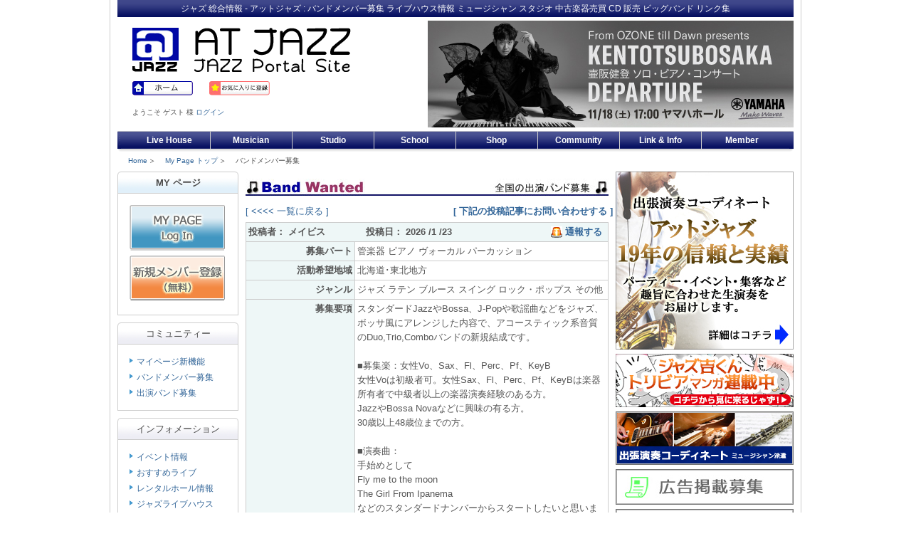

--- FILE ---
content_type: text/html
request_url: https://jazz.co.jp/members/band/detail.html?ID=24373
body_size: 28599
content:


<!DOCTYPE html PUBLIC "-//W3C//DTD XHTML 1.1//EN" "http://www.w3.org/TR/xhtml11/DTD/xhtml11.dtd">
<html xmlns="http://www.w3.org/1999/xhtml" xml:lang="ja" lang="ja" prefix="og: http://ogp.me/ns#">
<head>
<meta property="og:image" content="http://www.jazz.co.jp/images/samune.jpg" />
<meta http-equiv=content-type content=text/html;charset=Shift-JIS />
<meta content="E-JAZZ LTD" name=auther />
<meta name="viewport" content="width=device-width, initial-scale=1.0, minimum-scale=1.0">

<meta name="twitter:site" content="@at_jazz" />
<meta name="twitter:title" content="ジャズ 総合情報 - アットジャズマイページ" />
<meta name="twitter:description" content="アットジャズ ジャズ 総合情報 : バンドメンバー募集 ライブハウス情報 ミュージシャン スタジオ 中古楽器売買" />
<meta name="twitter:image" content="http://www.jazz.co.jp/images/samune.jpg" />
<meta name="twitter:card" content="summary" />


<meta name="Keywords" content="ジャズ,バンドメンバー募集,ライブハウス,ミュージシャン,スタジオ,中古楽器売買" />

<meta name="Description" content="アットジャズ ジャズ 総合情報 : バンドメンバー募集 ライブハウス情報 ミュージシャン スタジオ 中古楽器売買" />

<meta name="google-site-verification" content="Glet-E3sKCTxFER5LDGiSRDSebBDw83iNd0JI6ny_bo" />
<link rel="shortcut icon" href="/favicon.ico" />

<title>ジャズ 総合情報 - アットジャズマイページ</title>

<link rel="stylesheet" href="/csm/css/import.css" type="text/css" media="screen,print" />
<link rel="stylesheet" href="/csm/css/ranking.css" type="text/css" media="screen,print" />
<link rel="stylesheet" href="/csm/css/ranking2.css" type="text/css" media="screen,print" />
<script type="text/javascript" src="/FuncLib.js"></script>
<script type="text/javascript" src="/image_change.js"></script>

<link rel="stylesheet" type="text/css" href="https://ajax.googleapis.com/ajax/libs/yui/2.8.0r4/build/calendar/assets/calendar.css">

<!-- responsive-style -->
<link rel="stylesheet" href="/css/responsive.css" type="text/css" media="screen,print" />
<link href="https://maxcdn.bootstrapcdn.com/font-awesome/4.7.0/css/font-awesome.min.css" rel="stylesheet">

<script type="text/javascript" src="https://ajax.googleapis.com/ajax/libs/yui/2.8.0r4/build/yuiloader-dom-event/yuiloader-dom-event.js"></script> 
<script type="text/javascript" src="https://ajax.googleapis.com/ajax/libs/yui/2.8.0r4/build/calendar/calendar.js"></script>
<script type="text/javascript" src="/csm/js/jquery.min.js"></script>
<script type="text/javascript" src="https://www.jazz.co.jp/members/js/jquery.upload-1.0.2.js"></script>
<script type="text/javascript" src="/csm/js/popup.js"></script>

<script src="https://maps.google.com/maps?file=api&v=2.x&key=ABQIAAAAA1pN9vzflpheG4AGit2MrRS86KcCcc0A5Fxk3XjN1Fmjp4oePhTsf6mlKlGr2qb8gsplXkHnvlykFg" type="text/javascript" charset="Shift-JIS"></script>


<!-- newcss-style 2021追記 -->
<link rel="stylesheet" href="/css/style2021.css" type="text/css" media="screen,print" />
<!-- font-awesome 2021追記 -->
<script src="https://kit.fontawesome.com/0023eab826.js" crossorigin="anonymous"></script>
<!-- Swiper-style 2021追記 -->
<link rel="stylesheet" href="/css/swiper-bundle.min.css">






</head>


<body>

<script type='text/javascript'>
<!--//
$(function() {
    $('#bookmarkme').click(function() {
        if (window.sidebar && window.sidebar.addPanel) { // Mozilla Firefox Bookmark
            window.sidebar.addPanel(document.title,window.location.href,'');
        } else if(window.external && ('AddFavorite' in window.external)) { // IE Favorite
            window.external.AddFavorite(location.href,document.title); 
        } else if(window.opera && window.print) { // Opera Hotlist
            this.title=document.title;
            return true;
        } else { // webkit - safari/chrome
            alert('ブラウザ付属のブックマーク機能をご利用ください。' + (navigator.userAgent.toLowerCase().indexOf('mac') != - 1 ? '【 Command 】' : '【 Ctrl 】') + ' + 【 D 】ボタンを押すとブックマークできます。');
        }
    });
});



//-->
</script>
<!-- wrap -->
<div id="container">
<h1>
	ジャズ 総合情報 - アットジャズ : バンドメンバー募集 ライブハウス情報 ミュージシャン スタジオ 中古楽器売買 CD 販売 ビッグバンド リンク集
</h1>
<div id="wrap">
<!-- header -->
<div id="header">
	<div id="HeaderLeft">
		<div id="HeaderLogo">
			<a href="/" target="_top"><img src="/csm/images/common/header_logo.gif" width="65" height="63" alt="アットジャズ @JAZZ ホーム"></a>
		</div>
		<div id="MyPageLogo">
			<a href="/" target="_top"><img src="/csm/images/mypage/mypage_title.gif" width="247" height="62" alt="アットジャズトップ"></a>
		</div>

		<!-- Headermenu追記 -->
		<div id="Headermenu">
		
		<label for="menu" class="bar"><i class="fa fa-bars fa-3x"></i><br><span>menu</span></label>
		
		</div>
		<!-- /Headermenu -->
		<div id="HeaderBtn">
			<a href="/"><img src="/csm/images/common/home.jpg"></a>
			<a href="" rel="sidebar" id="bookmarkme" title="ジャズポータルサイト”アットジャズ”"><img src="/csm/images/common/okiniiri.jpg"></a>
			<span style="margin-left:2px;position: absolute;">
				<a href="https://b.hatena.ne.jp/entry/www.jazz.co.jp" class="hatena-bookmark-button" data-hatena-bookmark-title="ジャズポータルサイト”アットジャズ”" data-hatena-bookmark-layout="standard-noballoon" data-hatena-bookmark-lang="ja" title="このエントリーをはてなブックマークに追加"><img src="https://b.st-hatena.com/images/entry-button/button-only@2x.png" alt="このエントリーをはてなブックマークに追加" width="20" height="20" style="border: none;" /></a><script type="text/javascript" src="https://b.st-hatena.com/js/bookmark_button.js" charset="Shift-JIS" async="async"></script>
			</span>
		</div>
		<div id="HeaderLink">
			<p>ようこそ ゲスト 様 
		
			<a href="/members/MenberRegist/login.html">ログイン</a>
		
			</p>
		</div>
	</div>
	<div id="HeaderBanner">
	


	<div class="cate_ads_rotater">
		<a href="https://retailing.jp.yamaha.com/shop/ginza/hall/event/detail?id=4167" class="popup">
			<img src="/ads/yamaha_ginza_9.jpg" width="514" height="150" border="0">
		</a>
	</div>


	</div>
</div>
<!-- /header -->
<!-- global menu -->
<div id="GlbNavi">
	<ul>
	<li><a href="/LiveHouse/">Live House</a></li>
	<li><a href="/musician/">Musician</a></li>
	<li><a href="/Studio/">Studio</a></li>
	<li><a href="/School/">School</a></li>
	<li><a href="#">Shop</a>
		<ul>
		<li><a href="/cd_shop.html">ジャズCDショップ</a></li>
		<li><a href="/book_shop.html">楽譜・譜面・教則本</a></li>
		<li><a href="/Gakkiten/">全国楽器店検索</a></li>
		<li><a href="/link/d-top.asp?categoly_id=5">CD/DVD販売店検索</a></li>
		<li><a href="/link/d-top.asp?categoly_id=1">出版社・楽譜店検索</a></li>
		<li><a href="/link/d-top.asp?categoly_id=2">ジャズレーベル検索</a></li>
		<li><a href="/link/d-top.asp?categoly_id=3">チケット販売</a></li>
		</ul>
	</li>
	<li><a href="#">Community</a>
		<ul>
		<li><a href="/band/">バンドメンバー募集</a></li>
		<li><a href="/bandWanted/">出演バンド募集</a></li>
		<li><a href="/event/">イベント情報</a></li>
		<li><a href="/equip_sell/">中古楽器売買</a></li>
		</ul>
	</li>
	<li><a href="#">Link & Info</a>
		<ul>
		<li><a href="/link/d-top.asp?categoly_id=2">ジャズレーベル検索</a></li>
		<li><a href="/link/d-top.asp?categoly_id=1">出版社・楽譜店検索</a></li>
		<li><a href="/link/d-top.asp?categoly_id=4">ジャズ ネットラジオ</a></li>
		<li><a href="/SchoolBand/">学生ビッグバンド</a></li>
		<li><a href="/BigBand/">社会人ビッグバンド</a></li>
		<li><a href="/site_part/">楽器別ジャズサイト</a></li>
		</ul>
	</li>
	<li><a href="#">Member</a>
		<ul>
		<li><a href="/members/MenberRegist/regist_name.html">新規登録</a></li>
	
		<li><a href="/members/MenberRegist/login.html">ログイン</a></li>
	
		<li><a href="/members/MenberRegist/regist.html?m_Mode=koushin">登録情報更新</a></li>
		<li><a href="/members/MenberRegist/send_pass.html">パスワード再発行</a></li>
		<li><a href="/policy/about_us.html">サイトについて</a></li>
		<li><a href="/policy/private_policy.html">プライバシーポリシ</a></li>
		<li><a href="/policy/riyou_contract.html">ご利用規約</a></li>
		<li><a href="/policy/contract.html">投稿規約</a></li>
		<li><a href="/policy/disclaimer.html">免責事項</a></li>
		</ul>
	</li>
	</ul>
</div>
<!-- /global menu -->
<!-- パンくずリスト -->
<div id="pankuzu">
	<ul>
	<li><a href="/">Home</a></li>
	<li><a href="/members/">My Page トップ</a></li>
	<li>バンドメンバー募集</li>
	<li></li>
	</ul>
</div>
<!-- /パンくずリスト -->

<!----------------------------------------------- left menu ----------------------------------------------->




<!-- left menu -->

<!--スマホ用 開閉メニュー追記-->
<input type="checkbox" id="menu" class="menu" />

<div id="LeftContainer">

<div><label for="menu" class="close"><i class="fa fa-close fa-2x"></i>close</label></div>

	<!-- profile -->
	<h2>MY ページ</h2>
	<div id="ProfileWaku">
<!--
		<img src="/members/MenberRegist/images/no_image.gif" width="135" height="135" alt="" />
-->



		<a href="/members/MenberRegist/login.html">
			<img src="/csm/images/common/mem_login.gif" width="135" height="65" alt="新規登録する" class="IndexButton">
		</a>
		<a href="/members/menberregist/regist_name.html">
			<img src="/csm/images/common/new_mem_reg.gif" width="135" height="65" alt="新規登録する" class="IndexButton">
		</a>
<!--
		<ul>
			<li class="ProLink01"><a href="/members/menberregist/member_info.html">基本情報</a></li>
			<li class="ProLink02"><a href="/members/select_community.html?type=spn">主催コミュ</a></li>
			<li class="ProLink03"><a href="/members/select_community.html?type=prt">参加コミュ</a></li>
			<li class="ProLink04"><a href="/members/toiawase/member_boshu.html">募集・応募情報管理</a></li>
		</ul>
-->
	</div>
	<!-- /profile -->

<!-- @@@@@@@@@@@@@@ Contents menu @@@@@@@@@@@@@-->


	<h2 class="CommunityName">コミュニティー</h2>
	<div id="MenuComu">
		<ul>
		<li><a href="/members/intro.html">マイページ新機能</a></li>
		<li><a href="/Band/">バンドメンバー募集</a></li>
		<li><a href="/bandWanted/">出演バンド募集</a></li>
		</ul>
	</div>

	<h2 class="CommunityName">インフォメーション</h2>
	<div id="MenuComu">
		<ul>
		<li><a href="/event/">イベント情報</a></li>
		<li><a href="/LiveCalender/">おすすめライブ</a></li>
		<li><a href="/rental/">レンタルホール情報</a></li>
		<li><a href="/LiveHouse/">ジャズライブハウス</a></li>
		<li><a href="/musician/">ジャズミュージシャン</a></li>
		<li><a href="/Studio/">音楽スタジオ</a></li>
		<li><a href="/School/">レッスン・音楽学校</a></li>
		<li><a href="/LiveHouseSession/">ジャムセッション</a></li>
		<li><a href="/Gakkiten/">全国楽器店検索</a></li>
		<li><a href="/SchoolBand/">学生ビッグバンド</a></li>
		<li><a href="/BigBand/">社会人ビッグバンド</a></li>
		<li><a href="/site_part/">楽器別ジャズサイト</a></li>
		<li><a href="/link/">ジャズサイトその他</a></li>
		</ul>
	</div>

	<h2 class="CommunityName">旧コンテンツ</h2>
	<div id="MenuComu">
		<ul>
		<li><a href="/pcaudio/">PC Audio入門</a></li>
		<li><a href="/cd/">みんなでCDレビュー</a></li>
		<li><a href="/JazzPedia/">ジャズ入門講座</a></li>
		<li><a href="/Audio/">オーディオ入門</a></li>
		<li><a href="/equip_sell/d-top.asp">中古楽器売買</a></li>
		<li><a href="/PickUp/">特集記事</a></li>
		<li><a href="/CD/shinpu.html">おすすめジャズCD</a></li>
		<li><a href="/gakki_info/">楽器関連情報</a></li>
		</ul>
	</div>


	<h2 class="CommunityName">ショッピング</h2>


	<p class="Loc_Menu_box_LS">
			<a href="https://store.shopping.yahoo.co.jp/atjazz-shop/">
			<img src="/csm/images/common/goods.png" class="left_side" width="50" height="50" border="0" align="left" alt="ジャズ吉くんゆるキャラトレカプレゼント中">
			</a>
			<strong><a href="https://store.shopping.yahoo.co.jp/atjazz-shop/">アットジャズ Shop</a></strong><br />
			ジャズ吉くんグッズ トレカ etc...
	</p>





	<!-- Mypage menu -->

<!--
	<h2>MY PAGE MENU</h2>
	<div id="MyPageMenu">
		<ul>
			<li class="MyLink05"><a href="/members/group/create_newgroup.html">バンドコミュ作成</a></li>
			<li class="MyLink01"><a href="/members/Schedule/index.html">スケジューラー</a></li>
			<li class="MyLink02"><a href="/members/group/bbs_index.html">コミュ専用掲示板</a></li>
			<li class="MyLink08"><a href="/members/group/message_list.html">メッセージ(0)</a></li>
			<li class="MyLink03"><a href="/members/group/file_index.html">ファイル共有</a></li>
			<li class="MyLink04"><a href="/members/select_community.html?type=usr">バンドコミュ管理</a></li>
			<li class="MyLink07"><a href="/members/group/friend_search.html">メンバー検索</a></li>
			<li class="MyLink06"><a href="/members/group/community_search.html">バンドコミュ検索</a></li>
			<li class="MyLink09"><a href="/members/group/friend_list.html">友だち管理</a></li>
		</ul>
	</div>
-->

	<!-- 主催コミュ -->
	<!--

	<h2 class="CommunityName">主催コミュ</h2>
	<div class="FriendWaku">
		<ul>
			<li class="FriendList"><a href="/members/group/create_newgroup.html">作成する</a></li>
		</ul>
	</div>
-->
	<!-- 参加バンドコミュ -->
	<!--
	<h2 class="CommunityName">参加コミュ</h2>
	<div class="FriendWaku">
		<ul>
			<li class="FriendList"><a href="/members/group/community_search.html">バンドコミュを検索</a></li>
		</ul>
	</div>
-->
	<!-- /参加グループ -->

	<!-- 友達 -->
	<!--
	<h2 class="CommunityName">友達</h2>
	<div class="FriendWaku">
				&nbsp;&nbsp;&nbsp;&nbsp; <a href="/members/group/friend_search.html"><img src="/csm/images/mypage/icon_if_07.png" width="16" height="16" border="0" align="absmiddle">&nbsp;メンバー検索</a>
	</div>
-->
	<!-- /友達 -->

</div>
<!-- /left menu -->
<!-- center waku -->
<div id = "MainContainer2">
<h2>
	<img class= "local_title" src="/local_img/bandwanted/zenkoku.jpg" width="510" height="25" border="0" alt="全国バンドメンバー募集">
</h2>
	

<table width="516" cellspacing="0" cellpadding="0" border="0">
	<tr>
	<td>
	<a href="#" onclick="history.back(); return false;">[ <<<< 一覧に戻る ]</a>　
	</td><td align=right>

	<a href="/members/toiawase/m-toiawase.html?mode=Wanted&MemberID=7000&id=24373&Loc_Area_Mem_Boshu=">
	<b>[ 下記の投稿記事にお問い合わせする ]</b> </a>
	</td>
	</tr>
</table>


<table class="BCC_List">
	<tr>
		<th colspan="2">
			<ul>
			<li>投稿者： メイビス</li>
			<li>投稿日： 2026 /1 /23</li>
			<li class="Right_Details">
				<a href="inform.html?MBO_ID=24373&MEN_ID=7000" class="popup3">
					<img src="/csm/images/common/siren.gif" width="16px">
					通報する
				</a>
			</li>
			</ul>

		</th>
	</tr>

	<tr>
		<th>募集パート</th>
		<td>
			
			管楽器 
			
			ピアノ 
			
			ヴォーカル 
			
			パーカッション 
			
		</td>
	</tr>

	<tr>
		<th>活動希望地域</th>
		<td>
			
				北海道･東北地方 
			
		</td>
	</tr>

	<tr>
		<th>ジャンル</th>
		<td>
			
				ジャズ 
			
				ラテン 
			
				ブルース 
			
				スイング 
			
				ロック・ポップス 
			
				その他 
			
		</td>
	</tr>

	<tr>
		<th>募集要項</th>
		<td>
			スタンダードJazzやBossa、J-Popや歌謡曲などをジャズ、ボッサ風にアレンジした内容で、アコースティック系音質のDuo,Trio,Comboバンドの新規結成です。<br><br>■募集楽：女性Vo、Sax、Fl、Perc、Pf、KeyB<br>女性Voは初級者可。女性Sax、Fl、Perc、Pf、KeyBは楽器所有者で中級者以上の楽器演奏経験のある方。<br>JazzやBossa Novaなどに興味の有る方。<br>30歳以上48歳位までの方。<br><br>■演奏曲：<br>手始めとして<br>Fly me to the moon<br>The Girl From Ipanema<br>などのスタンダードナンバーからスタートしたいと思います。<br>女性Vo、Sax、Fはフロントとしますが、曲やアレンジによって構成を変える予定です。<br><br>■その他：基本的に月数回、土曜の夕方～、仙台のスタジオ等で練習とミーティングを行います。 <br><br>ご希望のパート、簡単な音楽歴（聞いてきたものなど）、楽器歴、直近の打ち合わせ可能な日時など、可能な範囲で書き添えてお問い合わせ下さい。<br>詳細は相談の上で決めていきたいと思います。<br><br>バンドメンバーとして楽しく活動していける方をお待ちしています。
		</td>
	</tr>

	<tr>
		<th>動画</th>
		<td>
			
		</td>
	</tr>
	<tr>
		<th>音源</th>
		<td>
			
		</td>
	</tr>


</table>


<table width="516" cellspacing="0" cellpadding="0" border="0">
	<tr>
	<td>
	<a href="#" onclick="history.back(); return false;">[ <<<< 一覧に戻る ]</a>　
	</td><td align=right>
	<a href="/members/toiawase/m-toiawase.html?mode=Wanted&MemberID=7000&id=24373">
	<b>[ 上記の投稿記事にお問い合わせする ]</b> </a>
	</td>
	</tr>
</table>
<br />


</div>
<!-- /center waku -->
<!-- right menu -->
<div id="RightContainer">
	
		<a href="/ensou/" class="popup">
		<img src="/ads/syuttyo250.jpg" class="wht_out" width="250px" alt="出張演奏ミュージシャン派遣">
	</a>


	<a href="/manga">
		<img src="/ads/jazz_manga_s.jpg" width="250" order="0" alt="ジャズ吉くんマンガ">
	</a>

	<a href="/ensou/">
	<img src="/ensou/images/ensou.jpg" class="wht_out" width="250px" alt="出張演奏について">
	</a>
<!--

	<a href="/bbs3/">
	<img src="/csm/images/common/question.jpg" class="wht_out" width="250px" alt="質問箱">
	</a>
-->
	<a href="/corp/koukoku.html">
	<img src="/images/ads/koukoku_bt.jpg" class="wht_out" width="250px" alt="有料広告登録について">
	</a>

	<a href="https://www.jazz.co.jp/event/form2.html">
	<img src="/images/ads/event_bt.jpg" class="wht_out" width="250px" alt="イベント集客について">
	</a>

	<a href="/corp/writer_wanted.html">
	<img src="/images/ads/writer_bt2.jpg" class="wht_out" width="250px" alt="ライター募集">
	</a>





	<h2 class="Eve_Pre">
		<a href="/event"><img src="/csm/images/mypage/event.gif" alt="お勧めイベント・プレゼント" width="248" height="60" ></a>
	</h2>


	<p class="Loc_Menu_box_RL_PIC">
<!--
		<a href="/MenberRegist/oubo164.html" class="popup"><img src="/event/images/164/164_right.jpg" width="242" height="" alt="meg 10周年記念ツアー「Quicker Than the Eye」"></a>


		<a href="/MenberRegist/oubo164.html" class="popup"><img src="/event/images/164/164_right2.jpg" width="118" height="88" alt="meg 10周年記念ツアー「Quicker Than the Eye」"></a>
		<a href="/MenberRegist/oubo165.html" class="popup"><img src="/event/images/165/165_right.jpg" width="118" height="88" alt="サンハート JAZZ Session & Live Vol. 4"></a>

	</p>
	<p class="Loc_Menu_box_RL">
		<strong>
			<a href="/MenberRegist/oubo164.html" class="popup">meg 10周年記念ツアー「Quicker Than the Eye」<img src="/event/images/icon.jpg" width="18" height="12"><br />
				抽選で5組10名ご招待！！
			</a>
		</strong>
		<br />
		meg 10周年記念ツアー<br />
		2017年9月30日(土)<br />開場 17:30/開演 18:00<br />
		場所：
		<b>原宿クエストホール</b>
	</p>
	<p class="Loc_Menu_box_RL">
		<strong>
			<a href="/MenberRegist/oubo165.html" class="popup">サンハート JAZZ Session & Live Vol. 4<img src="/event/images/icon.jpg" width="18" height="12"><br />
				抽選で2組4名ご招待！！
			</a>
		</strong>
		<br />
		2017年12月10日(日)<br />Jam Session 14時～ Live Performance 15:15～16:30<br />
		場所：
		<b>横浜市旭区民文化センター サンハートホール</b>
	</p>
-->






<br />

<!--
<script type="text/javascript">
google_ad_client = "ca-pub-0907067213858282";
/* 250 */
google_ad_slot = "4741490921";
google_ad_width = 250;
google_ad_height = 250;
//
</script>

<script type="text/javascript" src="http://pagead2.googlesyndication.com/pagead/show_ads.js">
</script>
-->




	<p class="Loc_Menu_box_RS">
		<a href="/LiveCalender/">
			<img src="/csm/images/common/livecalend.jpg" width="50" height="50" border="0" align="left" alt="ライブスケジュール"
			OnMouseOver="In('LCH_R',93);return true" OnMouseOut="Out('LCH_R',92)" name="LCH_R" />


			</a>
		<a href="/SessionCalender/">
			<img src="/csm/images/common/sessioncalend.jpg" width="50" height="50" border="0" align="left" alt="セッションスケジュール"
			OnMouseOver="In('SCH_R',95);return true" OnMouseOut="Out('SCH_R',94)" name="SCH_R" />

			</a>
<br />


			ライブとセッションのスケジュールをチェック！
	</p>
<br />


	<p class="Loc_Menu_box_RS">
			<a href="/Band/">
			<img src="/csm/images/common/menbo.gif" width="50" height="50" border="0" align="left" alt="バンドメンバー募集">
			</a>
			<strong><a href="/Band/">バンドメンバー募集</a></strong><br />
			全国のバンドメンバー、セッションメンバー募集情報
	</p>


	<p class="Loc_Menu_box_RS">
			<a href="/bandWanted/">
			<img src="/csm/images/common/wanted.gif" width="50" height="50" border="0" align="left" alt="出演者募集">
			</a>
			<strong><a href="/bandWanted/">出演者募集</a></strong><br />
			全国のライブハウス、イベントなどの出演者募集情報
	</p>

	<p class="Loc_Menu_box_RS">
			<a href="/LiveHouse/">
			<img src="/csm/images/common/live_house.gif" width="50" height="50" border="0" align="left" alt="ライブハウス情報">
			</a>
			<strong><a href="/LiveHouse/">全国ライブハウス情報</a></strong><br />
			全国のライブハウスの情報！<br />地域ごとでの検索が可能
	</p>


	<p class="Loc_Menu_box_RS">
			<a href="/recruit/">
			<img src="/csm/images/common/recruit.gif" width="50" height="50" border="0" align="left" alt="求人情報">
			</a>
			<strong><a href="/recruit/">音楽関連求人情報</a></strong><br />
			音楽講師・ライブハウスのスタッフ、音楽関連のお仕事の紹介！
	</p>


	<p class="Loc_Menu_box_RS">
			<a href="/estate/">
			<img src="/csm/images/common/estate.gif" width="50" height="50" border="0" align="left" alt="物件情報">
			</a>
			<strong><a href="/estate/">物件情報</a></strong><br />
			ライブハウスや音楽スタジオなど最適な物件をご紹介！
	</p>


	<p class="Loc_Menu_box_RS">
			<a href="/Studio/">
			<img src="/csm/images/common/studio.gif" width="50" height="50" border="0" align="left" alt="スタジオ情報">
			</a>
			<strong><a href="/Studio/">スタジオ</a></strong><br />
			全国のスタジオ情報掲載中！練習する場所を探そう！
	</p>

	<p class="Loc_Menu_box_RS">
			<a href="/School/">
			<img src="/csm/images/common/school.gif" width="50" height="50" border="0" align="left" alt="音楽学校情報">
			</a>
			<strong><a href="/School/">音楽学校</a></strong><br />
			音楽学校情報掲載中！詳細はこちら！
	</p>




	<p class="Loc_Menu_box_RS">
			<a href="/musician/">
			<img src="/csm/images/common/musician.gif" width="50" height="50" border="0" align="left" alt="ジャズミュージシャン">
			</a>
			<strong><a href="/musician/">ジャズミュージシャン</a></strong><br />
			トッププロからアマチュアまで。特集インタビューも掲載
	</p>
	<p class="Loc_Menu_box_RS">
			<a href="/event/">
			<img src="/csm/images/common/event.gif" width="50" height="50" border="0" align="left" alt="ジャズイベント情報">
			</a>
					<strong><a href="/event/">イベント情報</a></strong><br />
			チケットプレゼント、無料イベントのご紹介です！
	</p>

	<p class="Loc_Menu_box_RS">
			<a href="/LiveHouseSession/">
			<img src="/csm/images/common/session.gif" width="50" height="50" border="0" align="left" alt="ジャズ ジャムセッション">
			</a>
					<strong><a href="/LiveHouseSession/">ジャムセッション</a></strong><br />
			全国のジャムセッション情報、演奏をして仲間を見つけよう！
	</p>



	<p class="Loc_Menu_box_RS">

			<a href="/gakki_info/">
			<img src="/csm/images/common/gakki_info.gif" width="50" height="50" border="0" align="left" alt="楽器関連情報">
			</a>
			<strong><a href="/gakki_info/">楽器関連情報</a></strong><br />
			新製品情報、プロミュージシャンによる試奏レポートなど
	</p>

	<p class="Loc_Menu_box_RS">

			<a href="/CD/">
			<img src="/csm/images/common/cd_review.gif" width="50" height="50" border="0" align="left" alt="CDレビュー">
			</a>
			<strong><a href="/CD/">CDレビュー</a></strong><br />
			アットジャズメンバーによるジャズの名盤ランキング
	</p>


	<p class="Loc_Menu_box_RS">

			<a href="/rental/">
			<img src="/csm/images/common/rental_hall.gif" width="50" height="50" border="0" align="left" alt="レンタルホール・箱貸し">
			</a>
			<strong><a href="/rental/">レンタルホール・箱貸し</a></strong><br />
			ライブ会場、ライブハウス、レストランの箱貸し情報
	</p>

	<p class="Loc_Menu_box_RS">

			<a href="/JazzPedia/">
			<img src="/csm/images/common/jazz_semi.gif" width="50" height="50" border="0" align="left" alt="ジャズミュージシャン">
			</a>
			<strong><a href="/JazzPedia/">ジャズ入門講座 (歴史編)</a></strong><br />
			ジャズの誕生から現代ジャズまでの流れをご紹介
	</p>

	<p class="Loc_Menu_box_RS">
	<a href="/Gakkiten/">
			<img src="/csm/images/common/gakkiten.gif" width="50" height="50" border="0" align="left" alt="全国楽器店">
			</a>
					<strong><a href="/Gakkiten/">全国楽器店</a></strong><br />
			全国の楽器店情報、楽器の種類、エリアで検索できます
	</p>


	<p class="Loc_Menu_box_RS">
	<a href="/MU_Kigi/">
			<img src="/csm/images/common/live_info.jpg" width="50" height="50" border="0" align="left" alt="ミュージシャン特集記事">
			</a>
					<strong><a href="/MU_Kiji/">ミュージシャン特集記事</a></strong><br />
			ミュージシャン特集記事のバックナンバーです。
	</p>



	<p class="Loc_Menu_box_RS">
	<a href="/i/">
			<img src="/csm/images/common/keitai.gif" width="50" height="50" border="0" align="left" alt="ジャズ携帯版">
			</a>
					<strong><a href="/i/">＠ジャズ携帯版</a></strong><br />
			携帯用のアットジャズサイトです
	</p>

	<!-- 右メニュー -->
	<h2>アットジャズ メニュー</h2>
	<div>
		<ul>
		<li><a href="/pcaudio/">PC Audio入門</a></li>
		<li><a href="/Audio/">オーディオ入門</a></li>
		<li><a href="/equip_sell/d-top.asp">中古楽器売買</a></li>
		<li><a href="/PickUp/">特集記事</a></li>
		<li><a href="/SchoolBand/">学生ビッグバンド</a></li>
		<li><a href="/BigBand/">社会人ビッグバンド</a></li>
		<li><a href="/site_part/">楽器別ジャズサイト</a></li>
		<li><a href="/link/">ジャズサイトその他</a></li>
		<li><a href="/corp/koukoku.html">有料広告登録について</a></li>
		<li>

			<a href="/corp/link_regist.html">



			無料リンク登録について</a></li>

		<li><a href="/LiveCalender_MU/">ピックアップライブ</a></li>
		<li><a href="/chintai/">おすすめ防音物件情報</a></li>
		<li><a href="/Movie/">音楽動画情報</a></li>

		</ul>
	</div>

	<p id="Right_S_Ads">


		<a href="https://j-labo.jp/vocal/shinmatsudo.html">
		<img src="/ads/JLABO_banner.png" width="122px" height="63px" border="0" alt="ボーカル教室 ボイトレ カラオケ 個人レッスン 松戸 柏 流山"></a>
		<a href="https://www.jazz.co.jp/ads_inc/ad_redirect_cate_top.html?AD_ID=77&AD_From=School" class="popup">
		<img src="/ads/yamaha/yamaha_2023_s.jpg" width="122px" border="0" alt="ジャズ管楽器 ヤマハ Zxpress"></a>

		<a href="https://www.jazz.co.jp/service/staff_wanted.html" class="popup">
		<img src="/csm/images/common/staff_wanted.gif" width="122px" border="0" alt="アットジャズ求人募集"></a>





	</p>


	<!-- /右メニュー -->

</div>
<!-- /right menu --><!-- footer banner -->
<div id="FooterBanner">
<script type="text/javascript"><!--
google_ad_client = "pub-0907067213858282";
google_ad_width = 468;
google_ad_height = 15;
google_ad_format = "468x15_0ads_al_s";
google_ad_channel ="";
google_color_border = "FFFFFF";
google_color_bg = "FFFFFF";
google_color_link = "0000FF";
google_color_url = "008000";
google_color_text = "000000";
//--></script>
<script type="text/javascript"
  src="http://pagead2.googlesyndication.com/pagead/show_ads.js">
</script>
</div>
<!-- /footer banner -->

<!-- footer -->
<div id="FooterContainer" class="clearfix">
	<p id="FooterLogo">
		<a href="/index.html"><img src="/csm/images/common/footer_logo.gif" width="48" height="45" alt="アットジャズ"></a>
	</p>
	<p id="FooterCopy">
		<a href="/corp/about_ejazz.html">会社概要</a>&nbsp;&nbsp;&nbsp;&nbsp;&nbsp;&nbsp;<a href="/corp/about_us.html">サイトについて</a>&nbsp;&nbsp;&nbsp;&nbsp;&nbsp;&nbsp;<a href="/corp/private_policy.html">プライバシーポリシー</a>&nbsp;&nbsp;&nbsp;&nbsp;&nbsp;&nbsp;<a href="/corp/riyou_contract.html">ご利用規約</a>&nbsp;&nbsp;&nbsp;&nbsp;&nbsp;&nbsp;<a href="/corp/contract.html">投稿規約</a>&nbsp;&nbsp;&nbsp;&nbsp;&nbsp;&nbsp;<a href="/corp/disclaimer.html">免責事項</a><br />
		Copyright (C) 2012 E-Jazz Co.,Ltd.All rights raserved.
	</p>
	<p id="FooterTweet">
		<a href="http://twitter.com/#!/at_jazz" class="popup"><img src="/csm/images/common/footer_tweet.gif" width="30" height="30" alt="@JAZZ Twitterアカウント"></a>
	</p>
</div>
<!-- /footer -->

</div>
</div>
<!-- /wrap -->

</body>
</html>

--- FILE ---
content_type: text/css
request_url: https://jazz.co.jp/csm/css/import.css
body_size: 148
content:
@import "default.css";
@import "mypage.css";


/*<・・・CSSHack・・・>*/
/* for macie */
/*\*//*/
@import "style_macie.css";
/**/


--- FILE ---
content_type: text/css
request_url: https://jazz.co.jp/csm/css/ranking.css
body_size: 15856
content:

ul.list{
list-style: none;
}

.MovContBody p {
  line-height: 130%;
}



.list .MovContHeader {
  line-height: 34px;
  height: 34px;
  background-color: #e5e5e5;
}
.list .MovContHeader .title {
  float: left;
  font-size: 108%;
  color: #666;
}
.list .MovContHeader .title:before {
  content: "";
  display: block;
  float: left;
  margin-right: 8px;
  width: 34px;
  height: 34px;
  background-color: #999;
  background-image: url(/images/icon/icon.png);
}
.list .MovContHeader .time {
  float: right;
  font-size: 85%;
}
.list .MovContBody {
  padding: 12px 0 16px 12px;
}
.list .item {
  width: 100%;
  margin-bottom: 8px;
}
.list .MovbuttonWrap {
  margin-top: 4px;
}




.item {
  -webkit-box-sizing: border-box;
  -moz-box-sizing: border-box;
  box-sizing: border-box;
}

.video {
  *zoom: 1;
width: 510px;
}
.video:before, .video:after {
  content: " ";
  display: table;
}
.video:after {
  clear: both;
}
.video .item {
  float: left;
  width: 160px;
  margin-right: 0px;
  margin-bottom: 20px;
  position: relative;
}
.video .item:last-child {
  margin-right: 0;
}
.video .item:nth-child(4n) {
  margin-right: 0;
}
.video .item:nth-child(4n+1) {
  clear: left;
}
.video .item .MoviconPayment {
  display: inline-block;
  padding: 2px;
  position: absolute;
  top: -2px;
  right: 0;
  font-size: 10px;
  border: #cc9900 solid 1px;
  color: #cc9900;
  line-height: 1em;
}

.video .MovThBox {
  width: 130px;
  height: 90px;
  overflow: hidden;
  position: relative;
}
.video .MovThBox .MovlblLive {
  display: inline-block;
  position: absolute;
  padding: 0 4px;
  height: 22px;
  line-height: 22px;
  top: 5px;
  left: 5px;
  font-size: 77%;
  color: #fff;
  z-index: 10000;
  background-color: rgba(255, 0, 0, 0.8);
}
.video .MovThBox .MovlblTS {
  display: inline-block;
  position: absolute;
  padding: 0 4px 0 20px;
  height: 22px;
  line-height: 22px;
  top: 5px;
  left: 5px;
  font-size: 77%;
  color: #fff;
  z-index: 10000;
  background-color: rgba(0, 183, 255, 0.8);
  vertical-align: top;
}
.video .MovThBox .MovlblTS .icon {
  display: inline-block;
  width: 14px;
  height: 14px;
  background: url(/images/icon/icon_timeshift.png) no-repeat;
  position: absolute;
  top: 4px;
  left: 4px;
}
.video .MovItmTh {
  position: relative;
  width: 120px;
  height: 90px;
  overflow: hidden;
  display: table;
  table-layout: fixed;
}
.video .MovItmTh .MovItmThWrap {
  width: 130px;
  height: 90px;
  display: table-cell;
  text-align: center;
  vertical-align: middle;
  layout-grid-line: 90px;
}
.video .MovItmTh .MovItmThWrap img {
/*  max-width: 130px;*/
  max-height: 90px;
  width: auto;
  height: auto;
  background-color: #000000;
}
.video .MovItmTh .MovItmThWrap:hover .MovMyLst {
  display: inline-block;
  vertical-align: baseline;
  zoom: 1;
  *display: inline;
  *vertical-align: auto;
}
.video .MovViLng {
  position: absolute;
  bottom: 5px;
  right: 5px;
  color: #fff;
  font-size: 77%;
  padding: 4px;
  background-color: rgba(0, 0, 0, 0.8);
}
.video .itemContent {
  padding-top: 4px;
}
.video .itemTime {
  font-size: 85%;
  color: #666;
  margin-bottom: 2px;
}
.video .itemTime .time.new {
  color: #cc0000;
}
.video .itemTime .separate {
  margin-left: 4px;
}
.video .itemTime.new {
  color: #cc0000;
}
.video .itemTitle {
  font-size: 93%;
  margin-bottom: 2px;
  word-break: break-all;
  font-weight: bold;
}
.video .itemTitle a {
  word-break: break-word;
}
.video .itemTitle a:link {
  color: #006699;
}
.video .itemTitle a:visited {
  color: #666666;
}
.video .itemTitle a:hover {
  text-decoration: underline;
}
.video .itemDescription {
  font-size: 85%;
  color: #666;
  margin-bottom: 4px;
  word-break: break-all;
}
.video .itemComment {
  word-break: break-all;
}
.video .itemTag {
  margin-bottom: 4px;
}
.video .itemTag .title {
  color: #999;
  font-size: 70%;
  margin-bottom: 2px;
}
.video .itemTag .balloon {
  display: inline-block;
  vertical-align: baseline;
  zoom: 1;
  *display: inline;
  *vertical-align: auto;
  border: #ccc solid 1px;
  border-radius: 4px;
  padding: 4px;
}
.video .itemTag .balloon.tag {
  font-size: 85%;
  color: #666;
  background-color: #fff;
}
.video .itemTag .balloon.tag:hover {
  color: #fff;
  background-color: #666;
  text-decoration: none;
}
.video .itemData {
  *zoom: 1;
}
.video .itemData:before, .video .itemData:after {
  content: " ";
  display: table;
}
.video .itemData:after {
  clear: both;
}
.video .itemData li {
  float: left;
}
.video .itemData .count {
  font-size: 85%;
  color: #999;
  margin-bottom: 4px;
}
.video .itemData .count .value {
  padding: 0 8px 0 2px;
  color: #333;
}
.video .itemData .count .value a {
  color: #333;
  text-decoration: underline;
}
.video .itemData .count .value a:hover {
  text-decoration: none;
}
.video .MovViLng {
  position: absolute;
  bottom: 5px;
  right: 5px;
  color: #fff;
  font-size: 77%;
  padding: 4px;
  background-color: rgba(0, 0, 0, 0.8);
}




.videoList01 .item {
  *zoom: 1;
  width: 100%;
  margin-bottom: 12px;
  padding-bottom: 8px;
  border-bottom: #ccc dotted 1px;
  position: relative;

}
.videoList01 .item:before, .videoList01 .item:after {
  content: " ";
  display: table;
}
.videoList01 .item:after {
  clear: both;
}
.videoList01 .item.videoRanking {
  margin-bottom: 0;
  padding-top: 12px;
}
.videoList01 .item.vocaroid {
	background-color: #ffffff;
}
.videoList01 .item.animesong {
	background-color: #ffffff;
}
.videoList01 .item.rock {
	background-color: #ffffff;
}
.videoList01 .item.pops {
	background-color: #ffffff;
}


.videoList01 .item.videoRanking.uadlevel6, .videoList01 .item.videoRanking.uadlevel7, .videoList01 .item.videoRanking.uadlevel8, .videoList01 .item.videoRanking.uadlevel9, .videoList01 .item.videoRanking.uadlevel10 {
  background-color: #fdf5cd;
}
.videoList01 .item.videoRanking.uadlevel1, .videoList01 .item.videoRanking.uadlevel2, .videoList01 .item.videoRanking.uadlevel3, .videoList01 .item.videoRanking.uadlevel4, .videoList01 .item.videoRanking.uadlevel5 {
  background-color: #e5e8ea;
}
.videoList01 .item.videoRanking .rankingNumWrap {
  -webkit-box-sizing: border-box;
  -moz-box-sizing: border-box;
  box-sizing: border-box;
  padding-top: 17px;
  width: 50px;
  float: left;
  text-align: center;
  font-family: impact;
}
.videoList01 .item.videoRanking .rankingNumWrap .rankingNum {
  font-size: 308%;
  color: #666;
}
.videoList01 .item.videoRanking .rankingNumWrap .rankingPt {
  color: #999;
  font-size: 131%;
}
.videoList01 .item:hover .adComment {
  display: block;
}
.videoList01 .videoList01Wrap {
  float: left;
  width: 128px;
  margin-right: 12px;
  position: relative;
}
.videoList01 .videoList01Wrap .MoviconPayment {
  display: inline-block;
  padding: 2px;
  position: absolute;
  top: -2px;
  right: 0;
  font-size: 10px;
  border: #cc9900 solid 1px;
  color: #cc9900;
  line-height: 1em;
}
.videoList01 .itemContent {
  display: table;
}
.videoList01 .itemContent .itemTitle {
  font-size: 124%;
  margin-top: 0px;
  margin-bottom: 4px;
overflow: hidden;
    height: 21px;
}
.videoList01 .itemContent .itemTitle.ranking {
  width: 370px;
}
.videoList01 .itemContent .itemTitle.listing {
  width: 370px;
}
.videoList01 .itemContent .itemTitle a:link {
  color: #006699;
}
.videoList01 .itemContent .itemTitle a:visited {
  color: #666666;
}
.videoList01 .itemContent .itemTitle a:hover {
  text-decoration: underline;
}
.videoList01 .itemContent .itemDescription {
  font-size: 93%;
}
.videoList01 .itemContent .itemDescription.ranking {
  -webkit-box-sizing: border-box;
  -moz-box-sizing: border-box;
  box-sizing: border-box;
  width: 320px;
  height: 33px;
  overflow: hidden;
    line-height: 1.6em;
}
.videoList01 .itemContent .itemDescription.listing {
  -webkit-box-sizing: border-box;
  -moz-box-sizing: border-box;
  box-sizing: border-box;
  width: 320px;
  height: 33px;
  overflow: hidden;
    line-height: 1.6em;
}
.videoList01 .itemContent .itemDescription.shinchaku {
  -webkit-box-sizing: border-box;
  -moz-box-sizing: border-box;
  box-sizing: border-box;
  width: 370px;
  height: 33px;
  overflow: hidden;
    line-height: 1.6em;
}
.videoList01 .itemContent .itemDescription.mov_dtl {
    -webkit-box-sizing: border-box;
    -moz-box-sizing: border-box;
    box-sizing: border-box;
    width: 370px;
    height: 55px;
    overflow: hidden;
    line-height: 1.6em;
}
.videoList01 .itemContent .itemComment {
  -webkit-box-sizing: border-box;
  -moz-box-sizing: border-box;
  box-sizing: border-box;
  padding: 0 6px;
  font-size: 93%;
  font-weight: bold;
  color: #666;
  border: #dbdbdb solid 2px;
  background-color: #fff;
  border-radius: 4px;
  height: 28px;
  line-height: 230%;
  overflow: hidden;
}
.videoList01 .itemContent .itemComment.ranking {
  padding: 0 6px;
  width: 320px;
  height: 28px;
  line-height: 230%;
  overflow: hidden;
}
.videoList01 .itemContent .itemComment.listing {
  padding: 0 6px;
  width: 320px;
  height: 28px;
  line-height: 230%;
  overflow: hidden;
}
.videoList01 .itemData {
  margin-top: 8px;
  font-size: 108%;
}
.videoList01 .itemData .ranking {
  -webkit-box-sizing: border-box;
  -moz-box-sizing: border-box;
  box-sizing: border-box;
  width: 320px;
  overflow: hidden;
  height: 18px;

}
.videoList01 .itemData .listing {
  -webkit-box-sizing: border-box;
  -moz-box-sizing: border-box;
  box-sizing: border-box;
  width: 320px;
  overflow: hidden;
  height: 18px;

}
.videoList01 .itemData .shinchaku {
  -webkit-box-sizing: border-box;
  -moz-box-sizing: border-box;
  box-sizing: border-box;
  width: 370px;
  overflow: hidden;
  height: 18px;

}
.videoList01 .uadlevel6 .adComment, .videoList01 .uadlevel7 .adComment, .videoList01 .uadlevel8 .adComment, .videoList01 .uadlevel9 .adComment, .videoList01 .uadlevel10 .adComment {
  display: none;
  -webkit-box-sizing: border-box;
  -moz-box-sizing: border-box;
  box-sizing: border-box;
  margin-top: 8px;
  padding: 8px;
  width: auto;
  background-color: rgba(204, 153, 0, 0.9);
  border-radius: 4px;
  font-size: 93%;
  color: #fff;
  position: absolute;
  top: -15px;
  left: 64px;
  z-index: 10;
}
.videoList01 .uadlevel6 .adComment:before, .videoList01 .uadlevel7 .adComment:before, .videoList01 .uadlevel8 .adComment:before, .videoList01 .uadlevel9 .adComment:before, .videoList01 .uadlevel10 .adComment:before {
  content: '';
  position: absolute;
  border-top: rgba(204, 153, 0, 0.9) solid 4px;
  border-right: transparent solid 4px;
  border-left: transparent solid 4px;
  bottom: -4px;
  left: 30px;
}
.videoList01 .uadlevel1 .adComment, .videoList01 .uadlevel2 .adComment, .videoList01 .uadlevel3 .adComment, .videoList01 .uadlevel4 .adComment, .videoList01 .uadlevel5 .adComment {
  display: none;
  -webkit-box-sizing: border-box;
  -moz-box-sizing: border-box;
  box-sizing: border-box;
  margin-top: 8px;
  padding: 8px;
  width: auto;
  background-color: rgba(134, 158, 155, 0.9);
  border-radius: 4px;
  font-size: 93%;
  color: #fff;
  position: absolute;
  top: -15px;
  left: 64px;
  z-index: 10;
}
.videoList01 .uadlevel1 .adComment:before, .videoList01 .uadlevel2 .adComment:before, .videoList01 .uadlevel3 .adComment:before, .videoList01 .uadlevel4 .adComment:before, .videoList01 .uadlevel5 .adComment:before {
  content: '';
  position: absolute;
  border-top: rgba(134, 158, 155, 0.9) solid 4px;
  border-right: transparent solid 4px;
  border-left: transparent solid 4px;
  bottom: -4px;
  left: 30px;
}
.videoList01 .pager {
  padding-top: 8px;
}

.videoList02 {
  *zoom: 1;
}
.videoList02:before, .videoList02:after {
  content: " ";
  display: table;
}
.videoList02:after {
  clear: both;
}
.videoList02 .item {
  -webkit-box-sizing: border-box;
  -moz-box-sizing: border-box;
  box-sizing: border-box;
  float: left;
  width: 336px;
  margin-right: 28px;
  margin-bottom: 20px;
}
.videoList02 .item:nth-child(2n) {
  margin-right: 0;
}
.videoList02 .item:nth-child(2n+1) {
  clear: left;
}
.videoList02 .videoList02Wrap {
  float: left;
  width: 160px;
  margin-right: 8px;
  position: relative;
}
.videoList02 .videoList02Wrap .MoviconPayment {
  display: inline-block;
  padding: 2px;
  position: absolute;
  top: -2px;
  right: 0;
  font-size: 10px;
  border: #cc9900 solid 1px;
  color: #cc9900;
  line-height: 1em;
}
.videoList02 .itemContent {
  display: table;
}
.videoList02 .itemContent .itemTitle {
  font-size: 100%;
  margin-top: 12px;
  margin-bottom: 4px;
}
.videoList02 .itemContent .itemTitle a:link {
  color: #006699;
}
.videoList02 .itemContent .itemTitle a:visited {
  color: #666666;
}
.videoList02 .itemContent .itemTitle a:hover {
  text-decoration: underline;
}
.videoList02 .itemContent .itemDescription {
  font-size: 85%;
}
.videoList02 .itemContent .itemComment {
  -webkit-box-sizing: border-box;
  -moz-box-sizing: border-box;
  box-sizing: border-box;
  padding: 4px;
  font-size: 85%;
  font-weight: bold;
  color: #666;
  border: #dbdbdb solid 2px;
  background-color: #fff;
  border-radius: 4px;
}
.videoList02 .itemData {
  margin-top: 4px;
}
.MovViLng {
  z-index: 4;
}

.thumb {
  position: relative;
  z-index: 2;
}
.recent {
  z-index: 5;
}



.noImage {
  position: absolute;
  top: 0;
  left: 0;
  z-index: 1;
}
.rank_waku {
  position: absolute;
  top: 0;
  left: 0;
  z-index: 3;
}

img.crown{
	width:16px;
}
img.crown_rank{
	width:58px;
}


/* iPad 縦 */
@media only screen and (max-width:768px){
	#header {
	width:100%;
	border-left: 0px #ccc solid;
    border-right: 0px #ccc solid;
	}
	.video {
    width: 100%;
	}
	.videoList01 .videoList01Wrap {
	    width: 100px;
	}
	.video .MovThBox {
	    width: 100px;
	}
	.video .MovItmTh {
	    width: 100px;
	}
	.video .MovItmTh .MovItmThWrap {
	    width: 100px;
	}
	.video .MovItmTh .MovItmThWrap img {
	    max-width: 100px;
		max-height: 100px;
	}
	.videoList01 .itemContent .itemTitle.ranking {
	    width: 100%;
	}
	.videoList01 .itemContent .itemDescription.shinchaku {
	    width: 100%;
		height: 56px;
	}
	.videoList01 .itemData .shinchaku {
	    width: 100%;
	}
}

/* スマートフォン 縦(ポートレート) */
@media only screen and (max-width:480px){
	#header {
	width:100%;
	border-left: 0px #ccc solid;
    border-right: 0px #ccc solid;
	}
	.video {
    width: 100%;
	}
	.videoList01 .videoList01Wrap {
	    width: 100px;
	}
	.video .MovThBox {
	    width: 100px;
	}
	.video .MovItmTh {
	    width: 100px;
	}
	.video .MovItmTh .MovItmThWrap {
	    width: 100px;
	}
	.video .MovItmTh .MovItmThWrap img {
	    max-width: 100px;
		max-height: 100px;
	}
	.videoList01 .itemContent .itemTitle.ranking {
	    width: 100%;
	}
	.videoList01 .itemContent .itemDescription.shinchaku {
	    width: 100%;
		height: 56px;
	}
	.videoList01 .itemData .shinchaku {
	    width: 100%;
	}
	.video .MovItmTh .MovItmThWrap img.noImage {
	    max-width: 100px;
	    max-height: 100px;
	}


}

.adress_right {
    float: right;
    width: 70%;
}
.lef_img {
    float: left;
    width: 30%;
}

.top_main {
    overflow: hidden;
    border-bottom: 1px solid #CCCCCC;
    padding-bottom: 10px;
    border-top: 1px solid #CCCCCC;
    padding-top: 10px;
}

.text {
    padding-top: 10px;
    padding-bottom: 10px;
}



--- FILE ---
content_type: text/css
request_url: https://jazz.co.jp/csm/css/ranking2.css
body_size: 13121
content:

.MovContBody2 p {
  line-height: 130%;
}



.list .MovContHeader {
  line-height: 34px;
  height: 34px;
  background-color: #e5e5e5;
}
.list .MovContHeader .title {
  float: left;
  font-size: 108%;
  color: #666;
}
.list .MovContHeader .title:before {
  content: "";
  display: block;
  float: left;
  margin-right: 8px;
  width: 34px;
  height: 34px;
  background-color: #999;
  background-image: url(/images/icon/icon.png);
}
.list .MovContHeader .time {
  float: right;
  font-size: 85%;
}
.list .MovContBody2 {
  padding: 12px 0 16px 12px;
}
.list .item {
  width: 100%;
  margin-bottom: 8px;
}
.list .MovbuttonWrap {
  margin-top: 4px;
}




.item {
  -webkit-box-sizing: border-box;
  -moz-box-sizing: border-box;
  box-sizing: border-box;
}

.video2 {
  *zoom: 1;
}
.video2:before, .video2:after {
  content: " ";
  display: table;
}
.video2:after {
  clear: both;
}
.video2 .item {
  float: left;
  width: 104px;
  margin-right: 20px;
  margin-bottom: 20px;
  position: relative;
}
.video2 .item:last-child {
  margin-right: 0;
}
.video2 .item:nth-child(4n) {
  margin-right: 0;
}
.video2 .item:nth-child(4n+1) {
  clear: left;
}
.video2 .item .MoviconPayment {
  display: inline-block;
  padding: 2px;
  position: absolute;
  top: -2px;
  right: 0;
  font-size: 10px;
  border: #cc9900 solid 1px;
  color: #cc9900;
  line-height: 1em;
}

.video2 .MovThBox {
  width: 104px;
  height: 61px;
  overflow: hidden;
  position: relative;
}
.video2 .MovThBox .MovlblLive {
  display: inline-block;
  position: absolute;
  padding: 0 4px;
  height: 22px;
  line-height: 22px;
  top: 5px;
  left: 5px;
  font-size: 77%;
  color: #fff;
  z-index: 10000;
  background-color: rgba(255, 0, 0, 0.8);
}
.video2 .MovThBox .MovlblTS {
  display: inline-block;
  position: absolute;
  padding: 0 4px 0 20px;
  height: 22px;
  line-height: 22px;
  top: 5px;
  left: 5px;
  font-size: 77%;
  color: #fff;
  z-index: 10000;
  background-color: rgba(0, 183, 255, 0.8);
  vertical-align: top;
}
.video2 .MovThBox .MovlblTS .icon {
  display: inline-block;
  width: 14px;
  height: 14px;
  background: url(/images/icon/icon_timeshift.png) no-repeat;
  position: absolute;
  top: 4px;
  left: 4px;
}
.video2 .MovItmTh {
  position: relative;
  width: 104px;
  height: 61px;
  overflow: hidden;
  display: table;
  table-layout: fixed;
}
.video2 .MovItmTh .MovItmThWrap {
  width: 104px;
  height: 61px;
  display: table-cell;
  text-align: center;
  vertical-align: middle;
  layout-grid-line: 61px;
}
.video2 .MovItmTh .MovItmThWrap img {
  max-width: 108px;
  max-height: 61px;
  width: auto;
  height: auto;
  background-color: #000000;
}
.video2 .MovItmTh .MovItmThWrap:hover .MovMyLst {
  display: inline-block;
  vertical-align: baseline;
  zoom: 1;
  *display: inline;
  *vertical-align: auto;
}
.video2 .video2Length {
  position: absolute;
  bottom: 5px;
  right: 5px;
  color: #fff;
  font-size: 77%;
  padding: 4px;
  background-color: rgba(0, 0, 0, 0.8);
}
.video2 .itemContent {
  padding-top: 1px;
}
.video2 .itemTime {
  font-size: 85%;
  color: #666;
  margin-bottom: 2px;
}
.video2 .itemTime .time.new {
  color: #cc0000;
}
.video2 .itemTime .separate {
  margin-left: 4px;
}
.video2 .itemTime.new {
  color: #cc0000;
}
.video2 .itemTitle {
  font-size: 93%;
  margin-bottom: 2px;
  word-break: break-all;
  font-weight: bold;
}
.video2 .itemTitle a {
  word-break: break-word;
}
.video2 .itemTitle a:link {
  color: #006699;
}
.video2 .itemTitle a:visited {
  color: #666666;
}
.video2 .itemTitle a:hover {
  text-decoration: underline;
}
.video2 .itemDescription {
  font-size: 85%;
  color: #666;
  margin-bottom: 4px;
  word-break: break-all;
}
.video2 .itemComment {
  word-break: break-all;
}
.video2 .itemTag {
  margin-bottom: 4px;
}
.video2 .itemTag .title {
  color: #999;
  font-size: 70%;
  margin-bottom: 2px;
}
.video2 .itemTag .balloon {
  display: inline-block;
  vertical-align: baseline;
  zoom: 1;
  *display: inline;
  *vertical-align: auto;
  border: #ccc solid 1px;
  border-radius: 4px;
  padding: 4px;
}
.video2 .itemTag .balloon.tag {
  font-size: 85%;
  color: #666;
  background-color: #fff;
}
.video2 .itemTag .balloon.tag:hover {
  color: #fff;
  background-color: #666;
  text-decoration: none;
}
.video2 .itemData {
  *zoom: 1;
}
.video2 .itemData:before, .video2 .itemData:after {
  content: " ";
  display: table;
}
.video2 .itemData:after {
  clear: both;
}
.video2 .itemData li {
  float: left;
}
.video2 .itemData .count {
  font-size: 85%;
  color: #999;
  margin-bottom: 4px;
}
.video2 .itemData .count .value {
  padding: 0 8px 0 2px;
  color: #333;
}
.video2 .itemData .count .value a {
  color: #333;
  text-decoration: underline;
}
.video2 .itemData .count .value a:hover {
  text-decoration: none;
}
.video2 .video2Length {
  position: absolute;
  bottom: 5px;
  right: 5px;
  color: #fff;
  font-size: 77%;
  padding: 4px;
  background-color: rgba(0, 0, 0, 0.8);
}




.video2List01 .item {
  *zoom: 1;
  width: 100%;
  margin-bottom: 12px;
  padding-bottom: 8px;
  border-bottom: #ccc dotted 1px;
  position: relative;
}
.video2List01 .item:before, .video2List01 .item:after {
  content: " ";
  display: table;
}
.video2List01 .item:after {
  clear: both;
}
.video2List01 .item.video2Ranking {
  margin-bottom: 0;
  padding-top: 12px;
}
.video2List01 .item.vocaroid {
	background-color: #f1efef;
}
.video2List01 .item.animesong {
	background-color: #f1efef;
}
.video2List01 .item.rock {
	background-color: #f1efef;
}
.video2List01 .item.pops {
	background-color: #f1efef;
}


.video2List01 .item.video2Ranking.uadlevel6, .video2List01 .item.video2Ranking.uadlevel7, .video2List01 .item.video2Ranking.uadlevel8, .video2List01 .item.video2Ranking.uadlevel9, .video2List01 .item.video2Ranking.uadlevel10 {
  background-color: #fdf5cd;
}
.video2List01 .item.video2Ranking.uadlevel1, .video2List01 .item.video2Ranking.uadlevel2, .video2List01 .item.video2Ranking.uadlevel3, .video2List01 .item.video2Ranking.uadlevel4, .video2List01 .item.video2Ranking.uadlevel5 {
  background-color: #e5e8ea;
}
.video2List01 .item.video2Ranking .rankingNumWrap {
  -webkit-box-sizing: border-box;
  -moz-box-sizing: border-box;
  box-sizing: border-box;
  padding-top: 30px;
  width: 80px;
  float: left;
  text-align: center;
  font-family: impact;
}
.video2List01 .item.video2Ranking .rankingNumWrap .rankingNum {
  font-size: 308%;
  color: #666;
}
.video2List01 .item.video2Ranking .rankingNumWrap .rankingPt {
  color: #999;
  font-size: 131%;
}
.video2List01 .item:hover .adComment {
  display: block;
}
.video2List01 .video2List01Wrap {
  float: left;
  width: 104px;
  margin-right: 12px;
  position: relative;
}
.video2List01 .video2List01Wrap .MoviconPayment {
  display: inline-block;
  padding: 2px;
  position: absolute;
  top: -2px;
  right: 0;
  font-size: 10px;
  border: #cc9900 solid 1px;
  color: #cc9900;
  line-height: 1em;
}
.video2List01 .itemContent {
  display: table;
}
.video2List01 .itemContent .itemTitle {
  font-size: 12px;
  margin-top: 0px;
  margin-bottom: 0px;
}
.video2List01 .itemContent .itemTitle.ranking {
  width: 104px;
overflow: hidden;
    height: 60px;
}
.video2List01 .itemContent .itemTitle a:link {
  color: #006699;
}
.video2List01 .itemContent .itemTitle a:visited {
  color: #666666;
}
.video2List01 .itemContent .itemTitle a:hover {
  text-decoration: underline;
}
.video2List01 .itemContent .itemDescription {
  font-size: 93%;
}
.video2List01 .itemContent .itemDescription.ranking {
  -webkit-box-sizing: border-box;
  -moz-box-sizing: border-box;
  box-sizing: border-box;
  width: 440px;
  height: 33px;
  overflow: hidden;
}
.video2List01 .itemContent .itemDescription.shinchaku {
  -webkit-box-sizing: border-box;
  -moz-box-sizing: border-box;
  box-sizing: border-box;
  width: 520px;
  height: 33px;
  overflow: hidden;
}
.video2List01 .itemContent .itemComment {
  -webkit-box-sizing: border-box;
  -moz-box-sizing: border-box;
  box-sizing: border-box;
  padding: 0 6px;
  font-size: 93%;
  font-weight: bold;
  color: #666;
  border: #dbdbdb solid 2px;
  background-color: #fff;
  border-radius: 4px;
  height: 28px;
  line-height: 230%;
  overflow: hidden;
}
.video2List01 .itemContent .itemComment.ranking {
  padding: 0 6px;
  width: 440px;
  height: 28px;
  line-height: 230%;
  overflow: hidden;
}
.video2List01 .itemData {
  margin-top: 8px;
  font-size: 108%;
}
.video2List01 .itemData .ranking {
  -webkit-box-sizing: border-box;
  -moz-box-sizing: border-box;
  box-sizing: border-box;
  width: 440px;
  overflow: hidden;
  height: 15px;

}
.video2List01 .itemData .shinchaku {
  -webkit-box-sizing: border-box;
  -moz-box-sizing: border-box;
  box-sizing: border-box;
  width: 520px;
  overflow: hidden;
  height: 15px;

}
.video2List01 .uadlevel6 .adComment, .video2List01 .uadlevel7 .adComment, .video2List01 .uadlevel8 .adComment, .video2List01 .uadlevel9 .adComment, .video2List01 .uadlevel10 .adComment {
  display: none;
  -webkit-box-sizing: border-box;
  -moz-box-sizing: border-box;
  box-sizing: border-box;
  margin-top: 8px;
  padding: 8px;
  width: auto;
  background-color: rgba(204, 153, 0, 0.9);
  border-radius: 4px;
  font-size: 93%;
  color: #fff;
  position: absolute;
  top: -15px;
  left: 64px;
  z-index: 10;
}
.video2List01 .uadlevel6 .adComment:before, .video2List01 .uadlevel7 .adComment:before, .video2List01 .uadlevel8 .adComment:before, .video2List01 .uadlevel9 .adComment:before, .video2List01 .uadlevel10 .adComment:before {
  content: '';
  position: absolute;
  border-top: rgba(204, 153, 0, 0.9) solid 4px;
  border-right: transparent solid 4px;
  border-left: transparent solid 4px;
  bottom: -4px;
  left: 30px;
}
.video2List01 .uadlevel1 .adComment, .video2List01 .uadlevel2 .adComment, .video2List01 .uadlevel3 .adComment, .video2List01 .uadlevel4 .adComment, .video2List01 .uadlevel5 .adComment {
  display: none;
  -webkit-box-sizing: border-box;
  -moz-box-sizing: border-box;
  box-sizing: border-box;
  margin-top: 8px;
  padding: 8px;
  width: auto;
  background-color: rgba(134, 158, 155, 0.9);
  border-radius: 4px;
  font-size: 93%;
  color: #fff;
  position: absolute;
  top: -15px;
  left: 64px;
  z-index: 10;
}
.video2List01 .uadlevel1 .adComment:before, .video2List01 .uadlevel2 .adComment:before, .video2List01 .uadlevel3 .adComment:before, .video2List01 .uadlevel4 .adComment:before, .video2List01 .uadlevel5 .adComment:before {
  content: '';
  position: absolute;
  border-top: rgba(134, 158, 155, 0.9) solid 4px;
  border-right: transparent solid 4px;
  border-left: transparent solid 4px;
  bottom: -4px;
  left: 30px;
}
.video2List01 .pager {
  padding-top: 8px;
}

.video2List02 {
  *zoom: 1;
}
.video2List02:before, .video2List02:after {
  content: " ";
  display: table;
}
.video2List02:after {
  clear: both;
}
.video2List02 .item {
  -webkit-box-sizing: border-box;
  -moz-box-sizing: border-box;
  box-sizing: border-box;
  float: left;
  width: 336px;
  margin-right: 28px;
  margin-bottom: 20px;
}
.video2List02 .item:nth-child(2n) {
  margin-right: 0;
}
.video2List02 .item:nth-child(2n+1) {
  clear: left;
}
.video2List02 .video2List02Wrap {
  float: left;
  width: 104px;
  margin-right: 8px;
  position: relative;
}
.video2List02 .video2List02Wrap .MoviconPayment {
  display: inline-block;
  padding: 2px;
  position: absolute;
  top: -2px;
  right: 0;
  font-size: 10px;
  border: #cc9900 solid 1px;
  color: #cc9900;
  line-height: 1em;
}
.video2List02 .itemContent {
  display: table;
}
.video2List02 .itemContent .itemTitle {
  font-size: 100%;
  margin-top: 12px;
  margin-bottom: 4px;
}
.video2List02 .itemContent .itemTitle a:link {
  color: #006699;
}
.video2List02 .itemContent .itemTitle a:visited {
  color: #666666;
}
.video2List02 .itemContent .itemTitle a:hover {
  text-decoration: underline;
}
.video2List02 .itemContent .itemDescription {
  font-size: 85%;
}
.video2List02 .itemContent .itemComment {
  -webkit-box-sizing: border-box;
  -moz-box-sizing: border-box;
  box-sizing: border-box;
  padding: 4px;
  font-size: 85%;
  font-weight: bold;
  color: #666;
  border: #dbdbdb solid 2px;
  background-color: #fff;
  border-radius: 4px;
}
.video2List02 .itemData {
  margin-top: 4px;
}
.video2Length {
  z-index: 4;
}

.thumb {
  position: relative;
  z-index: 2;
}
.recent {
  z-index: 5;
}



.noImage {
  position: absolute;
  top: 0;
  left: 0;
  z-index: 1;
width:130px;
}
.rank_waku {
  position: absolute;
  top: 0;
  left: 0;
  z-index: 3;
}

img.crown{
	width:16px;
}
img.crown_rank{
	width:40px;
}




--- FILE ---
content_type: text/css
request_url: https://jazz.co.jp/css/responsive.css
body_size: 183220
content:
@charset "utf-8";

.bdr {	border:1px solid #85baef;}
.pc-off {display: none}

/*==========================
============================
PC 750 break point
============================
============================*/

@media all and (min-width: 749px) {

#Headermenu {
	display:none !important;
}

#sp-menu label,
input.menu,
input.cssacc  {
	display:none !important;
}


.Sceh_Info_sp  {
	display:none !important;
}

.Shop_Info_sp  {
	display:none !important;
}

/*メニュー内（既存メニュー利用時）
#sp-menu {
	display:none !important;
}
*/

#container label.close{
	display:none !important;
}

.contents-bnr  {
	display:none !important;
}

.live-info_sp  {
	display:none !important;
}

.select-menu_sp  {
	display:none !important;
}


/*---  メンバー募集一覧  ---*/

.member-wanted_sp {
	display:none !important;
}

h2 span {
	display:none !important;
}

}


/*==========================
============================
Smart Phone 750 break point
============================
============================*/

@media all and (max-width: 750px) {

/*------------------------------------------------------------------------------
  reset
------------------------------------------------------------------------------*/

html, body, div, span, object, iframe,
h1, h2, h3, h4, h5, h6, p, blockquote, pre,
abbr, address, cite, code,
del, dfn, em, img, ins, kbd, q, samp,
small, strong, sub, sup, var,
b, i,
dl, dt, dd, ol, ul, li,
fieldset, form, label, legend,
table, caption, tbody, tfoot, thead, tr, th, td,
article, aside, canvas, details, figcaption, figure, 
footer, header, hgroup, menu, nav, section, summary,
time, mark, audio, video {
margin:0;
padding:0;
border:0;
outline:0;
font-size:100%;
vertical-align:baseline;
background:transparent;
}

body {
line-height:1;
}

article,aside,details,figcaption,figure,
footer,header,hgroup,menu,nav,section { 
display:block;
}

nav ul {
list-style:none;
}

blockquote, q {
quotes:none;
}

blockquote:before, blockquote:after,
q:before, q:after {
content:'';
content:none;
}

a {
margin:0;
padding:0;
font-size:100%;
vertical-align:baseline;
background:transparent;
}

/* change colours to suit your needs */
ins {
background-color:#ff9;
color:#000;
text-decoration:none;
}

/* change colours to suit your needs */
mark {
background-color:#ff9;
color:#000; 
font-style:italic;
font-weight:bold;
}

del {
text-decoration: line-through;
}

abbr[title], dfn[title] {
border-bottom:1px dotted;
cursor:help;
}

table {
border-collapse:collapse;
border-spacing:0;
}

/* change border colour to suit your needs */
hr {
display:block;
height:1px;
border:0;
border-top:1px solid #cccccc;
margin:1em 0;
padding:0;
}

input, select {
vertical-align:middle;
}

img {
	vertical-align: top;
}

ul, li {
	list-style: none;
}

/*---------------------------
  ▼共通
---------------------------*/

body {
	font-size: 12px;
	line-height: 1.4 !important;
	letter-spacing: 0;
	font-family:'ヒラギノ角ゴ Pro W3','Hiragino Kaku Gothic Pro','メイリオ',Meiryo,'ＭＳ Ｐゴシック','MS PGothic',sans-serif;
	margin: 0px;
	padding: 0px;
	color: #000000;
}



/*---------------------------
  ▼wrap
---------------------------*/
#container {
	margin: 0;
	padding: 0;
	width: 100%;
	border-left: 0px #ccc solid;
	border-right: 0px #ccc solid;
	border-bottom: 0px #ccc solid;
	background-color: #fff;
}

#wrap {
	width: auto;
	margin: 0;
	padding: 0;
}

/*---------------------------
  ▼header
---------------------------*/
#header {
	width: 100%;
}

#GlobalNavi {
	clear:both;
	width: 100%;
	height: 35px;
	background-image: url(/csm/images/common/gnavi_bg.gif);
}

#GlobalNavi ul {
	margin: 0 15px;
	padding: 0;
	list-style: none;
}

#GlobalNavi li {
	float: left;
	position: relative;
	font-size: 1em;
	font-weight: bold;
	text-align: center;
	background: url(/csm/images/common/gnavi_btn.gif) no-repeat 0;
}

#GlobalNavi li.GnaviTop {
	background: url(/csm/images/common/gnavi_btn2.gif) no-repeat 0px 0;
}

#GlobalNavi li a {
	display: block;
	line-height: 2.6em;
	width: 100%;
	height: 30px;
	padding:0 3px;
	text-decoration: none;
}

#GlobalNavi li ul li a {
	text-decoration: none;
	padding-left:8px;
	width: 100%;
	height: 2.4em;
	line-height: 2.4em;
	font-size: 1em;
	text-align: left;
}

#GlobalNavi li a:hover { color: #ff9900; }
#GlobalNavi li a:active { color: #ff9900; }

#GlobalNavi li ul li a:link,
#GlobalNavi li ul li a:visited {
	background-image: url(/csm/images/common/popup_normal.png);
	background-color:#f2f7fc;
}

#GlobalNavi li ul li a:hover,
#GlobalNavi li ul li a:active {
	background-image: url(/csm/images/common/popup_mo.png);
	background-color:#21a8d3;
	color: #fff;
}

/* 下層のメニューを不可視に */
#GlobalNavi li ul {
	display: none;
	border: 1px #ccc solid;
	border-top: 0;
}

/* 疑似要素 :hover で下層のメニューを可視に */
#GlobalNavi li:hover ul {
	display: block;
	position: absolute;
	z-index: 20;
	margin: 0;
}

#GlobalNavi li ul li {
	float: none;
	margin: 0;
	font-weight: normal;
}

#GlobalNavi { /* IE6 対策 */
	behavior: url("../c/csm/images/common/csshover.htc");
}


#GlbNavi {
	clear:both;
	float: none;
	width: 100%;
	height: none;
	max-height: 100%;
	background-image: url();
}

#GlbNavi ul {
	float: none;
	margin: 0 0px;
	padding: 0;
	list-style: none;
}

#GlbNavi li {
	position: static;
	clear:both;
	width: 100%;
	font-size: 1em;
	font-weight: bold;
	text-align: center;
	background-color:#040e5f;
	border-bottom: 1px #9b9eb2 solid;
}

#GlbNavi li a {
	color: #fff;
	display: block;
	line-height: 2.2em;
	width: 100%;
	height: 30px;
	padding:0 3px;
	text-decoration: none;
}

#GlbNavi li ul {
	width: 100%;
	margin: 0;
	padding: 0;
}

#GlbNavi li ul li a {
	font-weight: normal;
	text-decoration: none;
	margin: 0;
	padding: 0;
	padding-left:0px;
	width: 100%;
	height: 2.4em;
	line-height: 2.4em;
	font-size: 1em;
	text-align: center;
}

#GlbNavi li a:hover { color: #ff9900; }
#GlbNavi li a:active { color: #ff9900; }

#GlbNavi li ul li a:link,
#GlbNavi li ul li a:visited {
	color: #000;
	background-image: url();
	background-color:#f2f7fc;
}

#GlbNavi li ul li a:hover,
#GlbNavi li ul li a:active {
	background-image: url();
	background-color:#21a8d3;
	color: #fff;
}

/* 下層のメニューを不可視に */
#GlbNavi li ul {
	display: none;
	border: 1px #ccc solid;
	border-top: 0;
}

/* 疑似要素 :hover で下層のメニューを可視に */
#GlbNavi li:hover ul {
	display: block;
	position: flex;
	z-index: 30000;
	margin: 0;
}

#GlbNavi li ul li {
	float: none;
	margin: 0;
	font-weight: normal;
}


/*---------------------------
  ▼フォント
---------------------------*/

span.font_red {
	color: #FF0000;
}

span.font_red_bold {
	font-weight: bold;
	color: #FF0000;
}

span.font_bold {
	font-weight: bold;
}

span.font_bold_bg {
	font-weight: bold;
	font-size: 1.4em;
}


/*---------------------------
  ▼waku
---------------------------*/

#MainContainer {
	float: none;
	width: 95%;
	margin:20px auto 10px auto;
	padding:0;	
}

#RightContainer {
	float: left;
	width: 100%;
	margin:10px 0;
	padding:0;
}

#FooterContainer {
	width: 100%;
	margin-bottom:5px;
	padding:0;
}


/*---------------------------
  ▼left menu
---------------------------*/

#LeftContainer h2 {
	width: 100%;
	height: auto;
	margin:0;
	padding:20px 0 !important;
	text-align: center;
	font-size: 1.2em;
	line-height: 1.6em;
	font-weight: bold;
	background-image: url();
	background-color:#e1f0fa;
}


#ProfileWaku {
	width: 100%;
	background-color:#fff;
	border: 1px #ccc solid;
	padding: 0;
	margin-bottom:0px;
	text-align: center;
	font-size: 1.2em;
}

#ProfileWaku img{
	margin:20px 0 10px 0;
}


#ProfileWaku ul {
	list-style: none;
	padding: 0;
}

#ProfileWaku li {
	text-align: left;
}



.ProLink01 {background: url(/csm/images/mypage/icon_profile_01.gif) no-repeat 5px 50%;}
.ProLink02 {background: url(/csm/images/mypage/icon_profile_02.gif) no-repeat 5px 50%;}
.ProLink03 {background: url(/csm/images/mypage/icon_profile_03.gif) no-repeat 5px 50%;}
.ProLink04 {background: url(/csm/images/mypage/icon_profile_04.gif) no-repeat 5px 50%;}
.ProLink05 {background: url(/csm/images/mypage/icon_profile_05.gif) no-repeat 5px 50%;}
.ProLink06 {background: url(/csm/images/mypage/icon_profile_06.gif) no-repeat 5px 50%;}
.ProLink07 {background: url(/csm/images/mypage/icon_profile_07.gif) no-repeat 5px 50%;}
.ProLink08 {background: url(/csm/images/mypage/icon_profile_08.gif) no-repeat 5px 50%;}

#MyPageMenu {
	width: 100%;
	background-color:#fff;
	padding:0;
	margin-bottom:0px;
	font-size: 1.2em;
	border-width: 0px;
}

#MyPageMenu ul {
	list-style: none;
	padding: 0;
}

#MyPageMenu li {
	text-align: left;
}

.MyLink01 {background: url(/csm/images/mypage/icon_mypage_01.gif) no-repeat 5px 50%;}
.MyLink02 {background: url(/csm/images/mypage/icon_mypage_02.gif) no-repeat 5px 50%;}
.MyLink03 {background: url(/csm/images/mypage/icon_mypage_03.gif) no-repeat 5px 50%;}
.MyLink04 {background: url(/csm/images/mypage/icon_mypage_04.gif) no-repeat 5px 50%;}
.MyLink05 {background: url(/csm/images/mypage/icon_if_05.png) no-repeat 5px 50%;}
.MyLink06 {background: url(/csm/images/mypage/icon_if_06.png) no-repeat 5px 50%;}
.MyLink07 {background: url(/csm/images/mypage/icon_if_07.png) no-repeat 5px 50%;}
.MyLink08 {background: url(/csm/images/mypage/icon_if_08.png) no-repeat 5px 50%;}
.MyLink09 {background: url(/csm/images/mypage/icon_if_09.png) no-repeat 5px 50%;}
.MyLink10 {background: url(/csm/images/mypage/icon_if_10.png) no-repeat 5px 50%;}
.MyLink11 {background: url(/csm/images/mypage/icon_mypage_05.gif) no-repeat 5px 50%;}
.MyLink12 {background: url(/csm/images/mypage/icon_if_11.png) no-repeat 5px 50%;}
.MyLink13 {background: url(/csm/images/mypage/icon_if_13.png) no-repeat 5px 50%;}


#LeftContainer h2.CommunityName {
	clear:both;
	padding: 10px 0;
	background-image: url();
	background-color:#ededf4;
	font-weight: normal;
}

#MenuShop,
#MenuInfo,
#MenuComu {
	width: 100%;
	background-color:#fff;
	border: 0px #ccc solid;
	padding:16px 16px;
	margin-bottom:0px;
}

#MenuShop ul,
#MenuInfo ul,
#MenuComu ul {
	list-style: none;
}

#MenuShop li,
#MenuInfo li,
#MenuComu li {
	background: url(/csm/images/common/left_icon_02.gif) no-repeat 0 4px;
	padding-left: 10px;
	margin: 2px 0 0 0;
	font-size: 1em;
}





div.FriendWaku {
	width: 100%;
	background-color: #fff;
	border-width: 0 0 1px 0;
	borde-style: solid;
	border-color: #ccc;
	padding: 0;
	margin-bottom: 0;
}

div.FriendWaku table{
	width: 100%;
	border-collapse: collapse;
	padding: 1px 1px 7px 1px;
}

div.FriendWaku table td{
	width: 70px;
	border: 8px #fff solid;
	text-align: center;
	vertical-align: top;
	font-size: 1em;
	line-height: 1.3em;
}

div.FriendWaku table td img{
	*margin-bottom: 5px; /* IE7 and below */
}

div.FriendWaku ul {
	list-style: none;
	margin:0 9px;
	text-align:right;
}

div.FriendWaku li {
	display: inline;
	padding: 5px 0 5px 19px;
	font-size: 1em;
	margin-left: 20px;
}

.FriendMann {background: url(/csm/images/mypage/icon_mypage_04.gif) no-repeat 0 6px;}
.FriendList {background: url(/csm/images/mypage/icon_profile_04.gif) no-repeat 0 6px;}

/*---------------------------
  ▼right menu
---------------------------*/

#RightContainer a img {
	display: table;
	margin:0 auto 10px auto;
}

#RightContainerAds a img {
	display: table;

	width: 100%;
	margin:0 auto;
	margin-bottom:3px;
	border: 1px #ccc solid;
}
#RightContainer h2.evnt_live ,
#RightContainer h2 {
	clear:both;
	width: 100%;
	height: auto;
	margin: 10px 0 0 0;
	padding:0;
	text-align: center;
	color:#333;
	font-size: 1.2em;
	line-height: 1.4em;
	background-image: url(../images/sp-bnr-bg.png);
}
#RightContainer h2.Eve_Pre {
	width: 100%;
	height: 60px;
}
#RightContainer h2.evnt_live {
	height: 20px;
	font-weight: bold;
}



#RightContainer h2.Calendar {
	clear:both;
	font-weight: bold;
	width: 100%;
	height: 15px;
	margin:0;
	margin-top:10px;
	padding:5px 0;
	text-align: center;
	color:#333;
	font-size: 1em;
	line-height: 1.4em;
	background-image: url(/csm/images/mypage/h3_link.gif);
}



div.RightMenuWaku {
	width: 100%;
	background-color:#fff;
	border: 1px #ccc solid;
	padding:10px 20px;
	margin-bottom:5px;
}

div.RightMenuWaku ul {
	list-style: none;
}

div.RightMenuWaku li {
	background: url(/csm/images/common/left_icon_02.gif) no-repeat 0 4px;
	padding-left: 10px;
	margin: 2px 0;
	font-size: 1em;
}

#RightContainer div {
	width: 100%;
	padding:0;
	margin-bottom:5px;
	border-width: 1px 0 1px 0;
}

#RightContainer #Right_S_Ads p {
	width: auto;
	background-color:#fff;
	border: 0px #ccc solid;
	padding:0;
	margin-bottom:5px;
}


#RightContainer div ul {
	width: auto;
	padding:0;
	list-style: none;
}

#RightContainer div ul li {
	background: url(/csm/images/common/left_icon_02.gif) no-repeat 5px 20px;
	padding-left: 10px;
	margin:0;
	padding: 10px 0 10px 15px;
	font-size: 1em;
	line-height: 2em;
	border-bottom: 1px solid #ccc;
}

#RightContainer div ul li a {
	display: block;
}




.Loc_Menu_box_RL_PIC{
	width: auto;
	clear:none;
	text-align: center;
	line-height: 1.3;
	vertical-align: top;
	border-width : 1px 1px 1px 1px;
	border-style : solid;
	border-color : #eeeeee;
	padding: 0;
	margin: 0;
	float:none; 

}

.Loc_Menu_box_RL_PIC img{
	margin: 0;
	padding: 0;
}


.Loc_Menu_box_RL{
	clear:both;
	text-align: left;
	line-height: 1.3;
	vertical-align: top;
	width: 100%;
	border-width : 0 0 1px 0;
	border-style : solid;
	border-color : #CCCCCC;
	padding: 5px 0px;
	margin: 0px 0px 3px 0px;
	float:left; 

}


.Loc_Menu_box_RS{
	clear:both;
	text-align: left;
	line-height: 1.3;
	vertical-align: top;
	width: 100%;
	height: auto;
	border-width : 1px 1px 1px 1px;
	border-style : solid;
	border-color : #CCCCCC;
	padding: 10px 2px 10px 2px;
	margin: 0px 0px 3px 0px;
	float:left; 

}


.Loc_Menu_box_RS_Mobile{
	max-width: 100%;
	clear:both;
	text-align: left;
	line-height: 1.3;
	vertical-align: top;
	width: 100%;
	height: auto;
	border-width : 1px 1px 1px 1px;
	border-style : solid;
	border-color : #CCCCCC;
	padding: 5px 5px 5px 5px;
	margin: 0px 0px 3px 0px;
	float:left; 

}


.Loc_Menu_box_RS_HI{
	clear:both;
	text-align: left;
	line-height: 1.3;
	vertical-align: top;
	width: 100%;
	height: 100%;
	border-width : 1px 1px 1px 1px;
	border-style : solid;
	border-color : #CCCCCC;
	padding: 2px 0px;
	margin: 0px 0px 3px 0px;
	float:left; 

}


.Loc_Menu_box_RS img{
	padding: 0 20px 0 0;
	margin: 0px 3px 0px 2px;
}

/*---------------------------
  ▼main stage
---------------------------*/

#MainStage {
	width: 100%;
	background-color:#fff;
	border:1px #ccc solid;
	padding:10px 20px 20px;
	margin-bottom:10px;
}

h2.MainH2 {
	width: 100%;
	height: 16px;
	margin:0;
	padding:7px 0;
	text-align: center;
	font-size: 1em;
	line-height: 1.4em;
	font-weight: bold;
	background-image: url(/csm/images/mypage/h2_bg.gif);
}

#MainContainer h2 {
	display:block;
	width: auto;
	height: auto;
	padding: 10px 0 10px 10px;
	margin-bottom: 5px;
	font-size: 1.2em;
	line-height: 1.8em;
	font-weight: bold;
	color: #4572ac;
	background: url(/csm/images/mypage/h2_center.gif) no-repeat top;
	background-size: cover;
}

#MainContainer2 h2{
	width: auto !important;
	height: auto;
}

#MainContainer h2.clear_both {
	clear:both;
}

#MainContainer2 h2.bigband,
#MainContainer2 h2.bandwanted,
#MainContainer2 h2.gakki_betsu,
#MainContainer2 h2.inst_shop,
#MainContainer2 h2.jamsession,
#MainContainer2 h2.jazz_site_links,
#MainContainer2 h2.jazznews,
#MainContainer2 h2.livehouse,
#MainContainer2 h2.livepickup,
#MainContainer2 h2.menber,
#MainContainer2 h2.musician_info,
#MainContainer2 h2.rental_hall,
#MainContainer2 h2.schoolinfo,
#MainContainer2 h2.student_band,
#MainContainer2 h2.studioinfo,
#MainContainer2 h2.livehouse_kinrin,
#MainContainer2 h2.studioinfo_kinrin,
#MainContainer2 h2.schoolinfo_kinrin,
#MainContainer2 h2.jamsession_kinrin,
#MainContainer2 h2.movie_info,
#MainContainer2 h2.movie_info2,
#MainContainer2 h2.movie_yamaha,
#MainContainer2 h2.music_teacher {
	width: auto;
	text-align:right;
	height: 26px;
	margin-top: 10px;
	margin-bottom: 10px;
	padding:0;
	padding-right:10;
	font-size: 1.0em;
	line-height: 1.6em;
	font-weight: bold;
	color: #666666;
}

#MainContainer2 h2.bigband {
	background: url(/local_img/H2BG/bigband.gif) no-repeat top;
}

#MainContainer2 h2.bandwanted {
	background: url(/local_img/H2BG/bandwanted.gif) no-repeat top;
}

#MainContainer2 h2.gakki_betsu {
	background: url(/local_img/H2BG/gakki_betsu.gif) no-repeat top;
}

#MainContainer2 h2.inst_shop {
	background: url(/local_img/H2BG/inst_shop.gif) no-repeat top;
}

#MainContainer2 h2.jamsession {
	background: url(/local_img/H2BG/jamsession.gif) no-repeat top;
}

#MainContainer2 h2.jazz_site_links {
	background: url(/local_img/H2BG/jazz_site_links.gif) no-repeat 0px 0px;
	padding-top: 30px!important;
}

#MainContainer2 h2.jazznews {
	background: url(/local_img/H2BG/jazznews.gif) no-repeat top;
}

#MainContainer2 h2.livehouse {
	background: url(/local_img/H2BG/livehouse.gif) no-repeat top;
}

#MainContainer2 h2.livepickup {
	background: url(/local_img/H2BG/livepickup.gif) no-repeat top;
}

#MainContainer2 h2.menber {
	background: url(/local_img/H2BG/menber.gif) no-repeat top;
}

#MainContainer2 h2.musician_info {
	background: url(/local_img/H2BG/musician_info.gif) no-repeat top left;
	padding-top: 30px;
}
#MainContainer2 h2.movie_info {
	background: url(/local_img/H2BG/movie_info.gif) no-repeat top left;
}
#MainContainer2 h2.movie_info2 {
	background: url(/local_img/H2BG/movie_info2.gif) no-repeat top left;
	font-size: 1em;
    line-height: 2.0em;
    color: #303030;
}
#MainContainer2 h2.movie_yamaha {
	background: url(/local_img/H2BG/movie_yamaha.gif) no-repeat top left;
	font-size: 1em;
    line-height: 2.0em;
    color: #303030;
}

#MainContainer2 h2.rental_hall {
	background: url(/local_img/H2BG/rental_hall.gif) no-repeat top left;
}

#MainContainer2 h2.schoolinfo {
	background: url(/local_img/H2BG/schoolinfo.gif) no-repeat top left;
}

#MainContainer2 h2.student_band {
	background: url(/local_img/H2BG/student_band.gif) no-repeat top left;
}

#MainContainer2 h2.studioinfo {
	background: url(/local_img/H2BG/studioinfo.gif) no-repeat top left;
}

#MainContainer2 h2.livehouse_kinrin {
	background: url(/local_img/H2BG/livehouse.gif) no-repeat top left;
	margin-top: 30px;
}

#MainContainer2 h2.studioinfo_kinrin {
	background: url(/local_img/H2BG/studioinfo.gif) no-repeat top left;
	margin-top: 30px;
}
#MainContainer2 h2.schoolinfo_kinrin {
	background: url(/local_img/H2BG/schoolinfo.gif) no-repeat top left
	margin-top: 30px;
}

#MainContainer2 h2.jamsession_kinrin {
	background: url(/local_img/H2BG/jamsession.gif) no-repeat top left;
	margin-top: 30px;
}

#MainContainer2 h2.music_teacher {
	background: url(/local_img/H2BG/music_teacher.gif) no-repeat top left;
		padding-top: 30px;
}

#MainContainer2 img {


}




#MainContainer h3 {
	width: auto;
	height: auto;
	margin-bottom: 10px;
	padding:0 0 10px 10px;
	font-size: 1.0em;
	line-height: 1.8em;
	font-weight: bold;
	color: #4572ac;
	background: url(/csm/images/mypage/h4_member.gif) no-repeat top;
	background-size: cover;
}

#MainContainer h4 {
	width: auto;
	height: auto;
	margin-bottom: 3px;
	padding:3px 20px;
	font-size: 1.0em;
	line-height: 1.7em;
	font-weight: bold;
	color: #4572ac;
	background: url(/csm/images/mypage/h4_center.gif) no-repeat top left;
}

#MainContainer h5 {
	width: 100%;
	height: auto;
	margin-bottom: 3px;
	padding:0px 10px;
	font-size: 1em;
	line-height: 1.2em;
	font-weight: bold;
	color: #000000;
}


#MainContainer > p {
	clear:both;
	font-size: 0.9em;
	line-height: 1.6em;
	padding: 0 10px;
	margin-bottom:20px;
}


#MainContainer hr {
	width: 100%;
	height: 0px;
	background-color: #ccc;
	border: 0;
	margin-bottom: 20px;
	border-top: 1px #ccc solid;
}

ul.ComChange {
	list-style: none;
	text-align:right;
	margin-bottom:10px;
	*margin-bottom:0; /* IE7 and below */
}

ul.ComChange li {
	display: inline;
	padding: 5px 0 5px 19px;
	font-size: 1em;
	margin-left:20px;
	margin-right:2px;
}
.ComIF01 {background: url(/csm/images/mypage/icon_if_01.gif) no-repeat 0;}
.ComIF02 {background: url(/csm/images/mypage/icon_if_02.gif) no-repeat 0;}

ul.MainListLeft {
	list-style: none;
	margin:0 9px 20px;
}

ul.MainListLeft li {
	display: inline;
	padding-left: 10px;
	font-size: 1em;
	margin-right: 40px;
	background: url(/csm/images/common/left_icon_02.gif) no-repeat 0 4px;
}

ul.MainListRight {
	list-style: none;
	text-align:right;
	margin:0 9px 20px;
}

ul.MainListRight li {
	display: inline;
	padding-left: 10px;
	font-size: 1em;
	margin-left: 40px;
	background: url(/csm/images/common/left_icon_02.gif) no-repeat 0 4px;
}

table.FormTable {
	width: 100%;
	border-collapse: collapse;
	border-spacing: 0;
	font-size: 1em;
	line-height: 1.6em;
	margin-bottom:10px;
	text-align: left;
}

table.FormTable th {
	width: 30%;
	text-align: left;
	padding: 6px;
	background-color: #eff6fb;
	border: 1px #ccc solid;

}



table.FormTable th span {
	color:#f66;
	font-size: 1em;
}

table.FormTable td {
	width: 70%;
	vertical-align: middle;
	padding: 6px;
	border: 1px #ccc solid;
}


table.FormTable textarea {
	max-width: 98%;
	width: 96%;
	border: 1px #ccc solid;
	padding: 2px;
	color: #333;
	font-size: 1.2em;
}

table.FormTable input[type=text] {
	max-width: 98%;
	width: 70%;
	border: 1px #ccc solid;
	padding: 2px;
	color: #333;
	font-size: 1.2em;
}

table.FormTable td p {
	margin-top: 3px;
	line-height: 1.2em;
}




table.FormSelectTable {
	width: 100%;
	border-collapse: collapse;
	border-spacing: 0;
	font-size: 0.9em;
	line-height: 1.6em;
	margin-bottom:10px;
}

table.FormSelectTable th {
	width: 100%;
	text-align: left;
	padding: 6px;
	background-color: #eff6fb;
	border: 1px #ccc solid;

}

table.FormSelectTable th span {
	color:#f66;
	font-size: 0.8em;
}

table.FormSelectTable td {
	width: 33%;
	vertical-align: middle;
	padding: 6px;
	border: 1px #ccc solid;
}

table.FormSelectTable td p {
	margin-top: 3px;
	line-height: 1.2em;
}

td.FirstTD {
	width: 70%;
}

table.DataTable {
	width: 100%;
	border-collapse: collapse;
	border-spacing: 0;
	font-size: 1em;
	line-height: 1.6em;
	margin-bottom:10px;
}

table.DataTable th {
	text-align: left;
	padding: 6px;
	background-color: #eff6fb;
	border: 1px #ccc solid;

}

table.DataTable td {
	vertical-align: middle;
	padding: 6px;
	border: 1px #ccc solid;
}

input.InputData {
	width: 70%;
	height: 16px;
	border: 1px #ccc solid;
	padding: 4px;
	color: #333;
	font-size: 1.2em;
}

input.InputName {
	width: 25%;
	height: 16px;
	border: 1px #ccc solid;
	padding: 4px;
	margin-right: 10px;
	color: #333;
	font-size: 1.2em;
}

input.PostalCode {
	width: 5%;
	height: 16px;
	border: 1px #ccc solid;
	padding: 4px;
	color: #333;
	font-size: 1.2em;
}

textarea.InputArea {
	width: 100%;
	-moz-box-sizing: border-box;
	-webkit-box-sizing: border-box;
	box-sizing: border-box;
	*width: 97%; /* IE7 and below */
	border: 1px #ccc solid;
	padding: 4px;
	color: #333;
	font-size: 1.2em;
	resize: vertical;
}


textarea.InputArea_L {
	width: 100%;
	height: 100px;
	-moz-box-sizing: border-box;
	-webkit-box-sizing: border-box;
	box-sizing: border-box;
	*width: 97%; /* IE7 and below */
	border: 1px #ccc solid;
	padding: 4px;
	color: #333;
	font-size: 1.2em;
	resize: vertical;
}

textarea.InputArea_S {
	width: 100%;
	height: 40px;
	-moz-box-sizing: border-box;
	-webkit-box-sizing: border-box;
	box-sizing: border-box;
	*width: 97%; /* IE7 and below */
	border: 1px #ccc solid;
	padding: 4px;
	color: #333;
	font-size: 1.2em;
	resize: vertical;
}

input.InputSubmit {
	border: 1px #1a5bb0 solid;
	padding: 2px 10px;
	margin-top:6px;
	margin-bottom:12px;
	color: #fff;
	background-color: #206fd8;
	font-size: 1.2em;
	font-weight: bold;
	cursor: pointer;
	box-shadow: 2px 2px 2px black;
}

input.MemberSubmit {
	border: 1px #1a5bb0 solid;
	padding: 10px 10px;
	margin-top:6px;
	margin-bottom:10px;
	color: #fff;
	background-color: #206fd8;
	font-size: 1.0em;
	font-weight: bold;
	cursor: pointer;
	box-shadow: 2px 2px 2px black;
}

input.InputData:focus, input.InputName:focus, input.PostalCode:focus, textarea.InputArea:focus { background-color: #faffe5; }
input.InputSubmit:hover, input.MemberSubmit:hover { 
	background-color: #87c339;
	border: 1px #72b023 solid;
}

div.ButtonCentering {
	width: 100%;
	text-align: center;
	margin: 0 0 50px; 
}


/*---------------------------
  ▼マイページ共通部分
---------------------------*/

#MyPageTotal {
	width:100%;
	padding:0;
	margin:0;
	text-align: center;
}

MyPageTotal img{

}

#MyPageTotal h2 {
	display: block;
	width: auto;
	padding-left: 50px;
	margin: 20px 0 10px 0;
	text-align: left;
}

#MyPageTotal h2.BBSH2 { background: url(/csm/images/mypage/h2_bbs.gif) no-repeat top left; background-size: cover;}
#MyPageTotal h2.USERS { background: url(http://www.jazz.co.jp/csm/images/mypage/h2_user.gif) no-repeat top left; background-size: cover;}
#MyPageTotal h2.MemberH2 { background: url(/csm/images/mypage/h2_member.gif) no-repeat top left; background-size: cover;}
#MyPageTotal h2.BriefH2 { background: url(/csm/images/mypage/h2_briefcase.gif) no-repeat top left; background-size: cover;}
#MyPageTotal h2.ScheH2 { background: url(/csm/images/mypage/h2_schedule.gif) no-repeat top left; background-size: cover;}
#MyPageTotal h2.EveH2 { background: url(/csm/images/mypage/h2_event.gif) no-repeat top left; background-size: cover;}

#MyPageTotal p {
	font-size: 1em;
	line-height: 1.6em;
	padding: 0 10px;
	margin-bottom:20px;
	text-align: left;
}

#MyPageTotal h3 {
	width: 100%;
	height: 26px;
	margin-bottom:5px;
	padding:3px 0;
	font-size: 1em;
	line-height: 2.2em;
	font-weight: bold;
	color: #666;
	background: url(/csm/images/mypage/h3_bbs.gif) no-repeat top;	
}

#MyPageTotal h4 {
	text-align: left;
	
}

#PrevNext {
	width: 100%;
	font-size: 0.8em;
	text-align: right;
	margin-bottom: 30px;
}

#PrevNext ul{
	margin: 2px 0 5px;
	padding-left: 10px;
}

#PrevNext ul li{
	list-style: none;
	display: inline;
	margin-left: 3px;
}

#PrevNext ul li a{
	margin-left: 3px;
}

/*---------------------------
  ▼掲示板
---------------------------*/

div.BBSRead {
	width: 98%;
	margin-bottom:20px;
}

td > ul.ComChange {
	margin-bottom:0;
}

.ComIF03 {background: url(/csm/images/mypage/icon_if_03.gif) no-repeat 0;}
.ComIF04 {background: url(/csm/images/mypage/icon_if_04.gif) no-repeat 0;}

div.BBSRead table {
	font-size: 0.9em;
	padding: 5px 0 0 0;
}

div.BBSRead table td{
	line-height: 1.4em;
	padding: 5px;
}

div.BBSRead table td img{
	*margin-bottom: 5px; /* IE7 and below */
}

div.BBSRead table th{
	text-align: left;
	padding: 5px;
}

div.BBSRead table td.FaceName{
	width: 10%;
	line-height: 1.2em;
	vertical-align: top;
}
div.BBSRead table td.FaceName_s{
	width: 10%;
	line-height: 1.2em;
	vertical-align: top;
}

div.BBSRead table td.TimeDate{
	text-align: right;
	vertical-align: top;
	font-size: 0.8em;
}

table.CommTable {
	width: 98%;
	border: 1px #ccc solid;
	margin-top: 20px;
}

table.CommTable_index {
	width: 98%;
	border: 1px #ccc solid;
	margin-top: 0px;
}

table.ResTable {
	width: 98%;
	border-left: 1px #ccc solid;
	border-right: 1px #ccc solid;
	border-bottom: 1px #ccc solid;
	background-color: #f8f8f8;
	margin-left: 10px;
	margin-right: 0;
}

#BBSWrite {
	width: 100%;
	margin-bottom: 20px;
	padding-bottom: 5px;
	background-color: #eff6fb;
}

#BBSWrite h4 {
	width: 100%;
	height: auto;
	padding:8px 35px 3px;
	font-size: 1.0em;
	line-height: 1.8em;
	color: #4572ac;
	background: url(/csm/images/mypage/h4_bbs.gif) no-repeat 0 5px;
}

#BBSWrite table {
	width: 100%;
	padding: 5px;
	font-size: 0.9em;
}

#BBSWrite table td{
	width: 20%;
	vertical-align: top;
	padding: 5px;
}

#BBSWrite table th{
	width: 70%;
	vertical-align: top;
	font-weight: bold;
	text-align: left;
	padding: 5px;
}

#BBSWrite table td.BBSSubmit {
	text-align: center;
}

input.InputText {
	width: 80%;
	height: auto;
	border: 1px #ccc solid;
	padding: 4px;
	color: #333;
	font-size: 1.2em;
}

#BBSWrite textarea {
	max-width: 80%;
	width: 80%;
	border: 1px #ccc solid;
	padding: 4px;
	color: #333;
	font-size: 1.2em;
}

#BBSWrite textarea:focus { background-color: #faffe5; }
#BBSWrite input:focus { background-color: #faffe5; }

/*---------------------------
  ▼メンバー管理
---------------------------*/

#MemberManagement {
	width: 100%;
	padding:0;
	margin:0;
}

#MemberManagement h4 {
	width: 90%;
	height: auto;
	margin-bottom:10px;
	padding:3px auto;
	font-size: 1.0em;
	line-height: 1.8em;
	font-weight: bold;
	color: #666;
	background: url(/csm/images/mypage/h4_member.gif) no-repeat top;
}

#AddMember {
	margin-bottom: 30px;
	
	}

#AddMember td {
	vertical-align: middle;
	font-size: 0.9em;
	padding:5px;
}

input.InputEmail {
	width: 80%;
	height: auto;
	border: 1px #ccc solid;
	padding: 4px;
	color: #333;
	font-size: 1.2em;
}

#MemberManagement input:focus { background-color: #faffe5; }

#DelMember {
	width: 100%;
	border-collapse: collapse;
	border: 1px #ccc solid;
	font-size: 0.9em;
	line-height: 1.6em;
	text-align: left;
}

#DelMember tr:hover {
/*
	background-color: #faffe5;
*/
}

#DelMember th {
	text-align: left;
	padding: 6px;
	background-color: #eff6fb;
	border-collapse: collapse;
	border: 1px #ccc solid;

}

#DelMember td {
	vertical-align: middle;
	padding: 6px;
	border-collapse: collapse;
	border: 1px #ccc solid;
}

#DelMember th.Mem_Name {
	width: 28%;

}
#DelMember th.MSG_Title {
	width: 64%;

}
#DelMember th.MSG_Date {
	width: 8%;

}

#DelMember td.MSG_Member {
	text-align: center;
}
/*---------------------------
  ▼ブリーフケース
---------------------------*/
div.BriefSize {
	width: 100%;
	padding:0!important;
	margin:0!important;
	background: url(/csm/images/mypage/brief_div_bg.gif) repeat-x top;
	*margin-top: 20px; /* IE7 and below */
}

div.BriefSize ul{
	margin: 0;
	padding: 3px 15px;
	border-top: 1px #ccc solid;
	border-left: 1px #ccc solid;
	border-right: 1px #ccc solid;
}

div.BriefSize ul li{
	list-style: none;
	display: inline;
	margin-right: 14px;
	font-size: 0.9em;
}

div.BriefUpload {
	width: 100%;
	padding: 0;
	margin-bottom: 20px;
	border: 1px #ccc solid;
}

div.BriefUpload img {
	margin: 0 93px 30px ;
}

div.BriefUpload ul li{
	list-style: none;
	font-size: 0.9em;
	line-height: 1.3em;
	margin-bottom: 3px;
	padding: 30px;
}

.RightSpace{
	margin-right: 20px;
}

table.BriefList {
	width: 100%;
	border-collapse: collapse;
	border-spacing: 0;
	font-size: 0.9em;
	line-height: 1.6em;
	margin-bottom:10px;
}

table.BriefList thead td {
	padding: 6px;
	background-color: #666;
	border: 1px #505050 solid;
	color: #fff;

	text-align: center;
	font-weight: bold;
}

table.BriefList td {
	vertical-align: middle;
	padding: 6px;
	border: 1px #ccc solid;
}

td.TdCenter {
	text-align: center;
}

table.BriefData {
	width: 100%;
	border-collapse: collapse;
	border-spacing: 0;
	margin-bottom:;
}

table.BriefData th {
	width: 30%;
	padding: 4px 6px;
	text-align: left;
	vertical-align: top;

}

table.BriefData td {
	width: 70%;
	vertical-align: middle;
	padding: 4px 6px;
	border: none;
}

table.BriefList tbody:hover {
/*
	background-color: #faffe5;
*/
}

/*---------------------------
  ▼スケジューラー
---------------------------*/

.nittei {
    border: black;
    border-bottom-style: solid;
    border-bottom-width: 1px;
}


div.ScheIndTop {
	width: 100%;
	padding:5px 0;
	margin:0;
	background: url(/csm/images/mypage/brief_div_bg.gif) repeat-x top;
	border-top: 1px #ccc solid;
	border-left: 0px #ccc solid;
	border-right: 0px #ccc solid;
	*margin-top: 20px; /* IE7 and below */
	text-align: center;
	font-weight: bold;
}

table.BBSTopTable {
	width: 100%;
	border-collapse: collapse;
	border-spacing: 0;
	margin-top:20px;
	margin-bottom:0;
	border: 1px #ccc solid;
	border-bottom: 0px #ccc solid;
	background-color: #fefef0;
}

table.BBSTopTable th {
	text-align: left;
	vertical-align: middle;
	padding: 6px;
	border-bottom: 0px #ccc solid;
	width: 70%;
}

table.BBSTopTable td {
	vertical-align: middle;
	padding: 6px;
	border-bottom: 0px #ccc solid;
	width: 15%;
	font-size: 0.9em;
}


table.ScheTopTable {
	width: 100%;
	border-collapse: collapse;
	border-spacing: 0;
	margin-bottom:20px;
	border: 0px #ccc solid;
}

table.ScheTopTable th {
	text-align: left;
	vertical-align: middle;
	padding: 6px;
	border-bottom: 1px #ccc solid;
	width: 50%;
}

table.ScheTopTable td {
	vertical-align: middle;
	padding: 6px;
	border-bottom: 1px #ccc solid;
	width: 25%;
	font-size: 1em;
}

table.ScheTopTable tr:hover {
/*
	background-color: #faffe5;
*/
}

img.ScheTopButton {
	margin-left: 0px;
}

img.ScheTuikaButton {
	margin-left: 0px;
	width: 100%;
}

table.FormTable td ul li {
	list-style: none;
	font-size: 1.0em;
	line-height: 1.3em;
	margin-bottom: 7px;
}

table.DateList {
	width: 100%;
	border-collapse: collapse;
	border-spacing: 0;
	font-size: 0.9em;
	line-height: 1.6em;
	margin-bottom: 5px;
}

table.DateList th {
	padding: 6px;
	background-color: #eff6fb;
	border: 1px #ccc solid;

}

table.DateList td {
	text-align: center;
	vertical-align: middle;
	padding: 6px;
	border: 1px #ccc solid;
}

table.DateList th.ThMark {
	width: 10%;
}



div.SchePrev {
	width: 30%;
	float: left;
	margin-bottom: 10px;
	font-size: 0.8em;
}

div.ScheNumber {
	width: 40%;
	float: left;
	text-align: center;
	margin-bottom: 10px;
	font-size: 0.8em;
}

div.ScheNext {
	width: 30%;
	float: left;
	text-align: right;
	margin-bottom: 10px;
	font-size: 0.8em;
}

div.ScheAddBtn {
	clear:both;
	text-align: center;
	width: 100%;
	margin-bottom: 50px;
	font-size: 0.9em;
}

span.ScheNote {
	font-size: 0.9em;
}

/*---------------------------
  ▼トップページ
---------------------------*/

div#TopMenuWaku {
	width: 100%;
	margin-right: auto;
	margin-left: auto;
	margin-bottom: 30px;
	text-align: center;
	border-width: 1px;
	border-color: #cccccc;
	border-style: solid;
	padding-bottom: 10px;
}

div#TopMenuWaku p {
	display: inline-block;
	/display: inline;  /* IE用 */
	/zoom: 1;  /* IE用 */
	width: 50%;
	margin-top: 10px;
	margin-right: 5px;
	margin-bottom: 0px;
	margin-left: 5px;
	padding: 10px;
	background-color: #ffffcc;
	text-align: justify;
	vertical-align: top;
}
div#TopMenuWaku p strong {
	background-image: url(/img/icn_voice.gif);
	background-repeat: no-repeat;
	line-height: 1.2em;
	margin-top: 5px;
	margin-bottom: 5px;
	padding-top: 5px;
	padding-left: 20px;
	text-align: left;
}
#TopMenuWaku h3 {
	width: 50%;
	height: auto;
	padding: 5px;
	margin-top: 10px;
	margin-right: 5px;
	margin-bottom: 0px;
	margin-left: 5px;
	line-height: 3.2em;
	font-weight: bold;
}


#IndexMenu {
	width: 100%;
}

#IndexMenu img{
	max-width:100%;
	width: 100%;
}


#IndexMenu_Comic div,
#IndexMenu div {
	width: 100%;
	background-color: #def1fc;
}


#IndexMenu_Comic h3,
#IndexMenu div h3 {
	width: auto;
	font-size: 1.2em;
	line-height: 1.5;
	font-weight: bold;
	padding:10px 0 5px 50px;
}

#IndexMenu_Comic h3 a,
#IndexMenu div h3 a {
	color: #4572ac;

}

#IndexMenu div h3.IndexSche { background: url(/csm/images/mypage/index_h3_01.gif) no-repeat -15px top; background-size: cover;}
#IndexMenu div h3.IndexBBS { background: url(/csm/images/mypage/index_h3_02.gif) no-repeat -15px top; background-size: cover;}
#IndexMenu div h3.IndexBlief { background: url(/csm/images/mypage/index_h3_03.gif) no-repeat -15px top; background-size: cover;}
#IndexMenu div h3.IndexMem { background: url(/csm/images/mypage/index_h3_04.gif) no-repeat -15px -10px; background-size: cover;}
#IndexMenu div h3.IndexInfo { background: url(/csm/images/mypage/index_h3_05.gif) no-repeat -15px -5px; background-size: cover;}
#IndexMenu div h3.IndexMessage { background: url(/csm/images/mypage/index_h3_06.gif) no-repeat -15px -10px; background-size: cover;}
#IndexMenu div h3.IndexComu { background: url(/csm/images/mypage/index_h3_07.gif) no-repeat -15px -3px; background-size: cover;}
#IndexMenu div h3.IndexFLD { background: url(/csm/images/mypage/index_h3_08.gif) no-repeat -15px top; background-size: cover;}
#IndexMenu div h3.IndexUSER { background: url(/csm/images/mypage/index_h3_09.gif) no-repeat -15px top; background-size: cover;}

#IndexMenu div p {
	width: auto;
	padding:0;
	margin: 0 10px;
	font-size: 0.9em;
	line-height: 1.4em;
}

#IndexMenu div ul {
	list-style: none;
	text-align:right;
	margin:10px 15px 0 0;
}

#IndexMenu div ul li {
	display: inline;
	padding: 5px 0 5px 20px;
	font-size: 0.9em;
	vertical-align: middle;
	background: url(/csm/images/mypage/index_arrow.gif) no-repeat 0 6px;
}

#IndexMenu img {
	margin: 0 auto 20px auto;
}

#IndexMenu p {
	font-size: 0.9em;
	line-height: 1.4em;
	padding: 0;
	margin-bottom: 5px;
}

#IndexMenu_Comic img.IndexButton, 
#IndexMenu img.IndexButton {
	width: 100%;
	margin: 0px;
}



#MainContainer p {
	_padding: 0 10px;
	_margin-bottom:20px; /* IE6 */
}

#MainContainer p.intro2 {
	padding: 0;
	_margin-bottom:20px; /* IE6 */
}


#UpdateNotice {
	width: 100%;
	margin-bottom: 20px;
	font-size: 0.9em;
	text-align: center;
	padding:3px auto;
	border: 1px #f33 solid;
	background-color: #fee;
	color: #f33;
}

#UpdateNotice_OK {
	width: 100%;
	margin-bottom: 20px;
	font-size: 0.9em;
	font-weight: bold;
	text-align: center;
	padding:3px auto;
	border: 1px #3399ff solid;
	background-color: #e1f0fa;
	color: #003399;
}

/*---------------------------
  ▼footer
---------------------------*/
#FooterBanner {
	clear:both;
	width: 100%;
	text-align: center;
	padding:0;
}

#FooterLogo {
	width: 99%;
	float: none;
	text-align: center;
	border-top: 1px #ccc solid;
		padding-top: 10px;
}

#FooterCopy {
	width: auto;
	float: none;
	text-align: center;
	color: #999;
	font-size: 0.8em;
	line-height: 1.6em;
}

#FooterCopy a{
	display: block;
	width: 100%;
	text-align: center;
	padding: 10px 0 5px 0;
	border-top: 1px #ccc solid;
}

#FooterCopy a:link,
#FooterCopy a:visited { color: #999; }
#FooterCopy a:hover,
#FooterCopy a:active { color: #ff9900;}

#FooterTweet {
	width: 100%;
	float: none;
	text-align: center;
}


/*---------------------------
  ▼shinohara adds
▼▼▼▼▼▼▼▼▼▼▼▼▼▼
---------------------------*/
form.form_button {
	display: inline;
}

.Font_Normal {

	font-weight: normal;
}

.s_ava_img {

	margin-right: 5px;
}

.intro_p_img {

	margin-right: 5px;
}


#hanyou_button  {
	width: 100%;
	text-align: center;
	margin-bottom:20px;
} 

#hanyou_button p {
	text-align: center;
	width: 100px;
	border-top: 1px solid #ccc;
	border-right: 1px solid #999;
	border-bottom: 1px solid #999;
	border-left: 1px solid #ccc;
	padding: 5px 20px;
	font-weight: bold;
	cursor: pointer;
	color: #666;
} 


.nittei td {
	vertical-align: bottom;
}



/*---------------------------
  ▼Message
---------------------------*/

#MSG_Menu  {
	border-collapse : collapse;
	width: 100%;
	margin: 0;
	padding: 0px;
	margin-top: 10px;
	margin-bottom: 10px;
}
#MSG_Menu th {
	width: 60%;
	line-height: 22px;
	text-indent: 10px;
	font-size: 1em;
	height: 22px;
	margin: 0;
	padding: 0px;
	border-bottom: 1px solid #cccccc;
	background: #FFFFFF;
}
#MSG_Menu td {
	line-height: 22px;
	text-indent: 10px;
	font-size: 1em;
	height: 22px;
	margin: 0;
	padding: 0px;
	border-bottom: 1px solid #cccccc;
	background: #FFFFFF;
}
#MSG_Menu td a {
	padding: 0px;
	display: block;
	background-color: #EBEBEB;
	border-right: 1px solid #cccccc;
	color: #333333;
	text-decoration: none;
}
#MSG_Menu td a:hover {
	padding: 0px;
	color: #FFFFFF;
	border-right: 1px solid #cccccc;
	background-color: #999999;
}



	#MSG_Nav {
		overflow: auto !important;
		overflow /**/: hidden;
		width: 100%;
		background-color: #101aa0;
		background-color: #FFFFFF;
		border-top: 1px solid #CCCCCC;
		border-right: 1px solid #CCCCCC;
		border-bottom: 0px solid #CCCCCC;
		border-left: 0px solid #CCCCCC;
		margin-top: 0px;
		margin-right: 0px;
		margin-left: 0px;
		margin-bottom: 30px;
		padding-left: 0;
		background: url(/csm/images/mypage/global_navi_bg_w.gif);
	}


	#MSG_Nav li {
		font-size: 1em;
		line-height: 37px;
		float: left;
		width: 24%;
		display: block;
		text-align: center;
		border-top: 0px solid #CCCCCC;
		border-right: 1px solid #CCCCCC;
		border-bottom: 0px solid #CCCCCC;
		border-left: 1px solid #CCCCCC;
	}
	#MSG_Nav li.S_Size {
		font-size: 1em;
		line-height: 24px;
		float: left;
		width: 100px;
		display: block;
		text-align: center;
	}
	#MSG_Nav li a {
		font-weight: bold;
		display: block;
		text-decoration: none;
		background: url(/csm/images/mypage/global_nav_a_bg_off.gif);

	}
	#MSG_Nav li a:hover {
		background: url(/csm/images/mypage/global_nav_a_bg_hobor.gif);

	}
	#MSG_Nav li.selected_on {
		font-weight: bold;
		background: #FFFFFF ;

	}
	#MSG_Nav li.selected_on a {
		background: #FFFFFF url(/csm/images/mypage/global_nav_a_bg_on.gif);
		background-repeat: no-repeat;
	}
	#MSG_Nav li.selected_on a:hover {
		background: url(/csm/images/mypage/global_nav_a_bg_on.gif);
		background: #FFFFFF url(/images/asp_parts/global_nav_a_bg_on.gif);
		background-repeat: no-repeat;

	}
	#MSG_Nav li.none {
		width: 92px;
		border-top: 0px solid #CCCCCC;
		border-right: 0px solid #CCCCCC;
		border-bottom: 0px solid #CCCCCC;
		border-left: 0px solid #CCCCCC;
	}

	#MSG_Nav li.ads {
		font-size: 1em;
		line-height: 24px;
		float: left;
		width: 192px;
		display: block;
		text-align: center;
		border-top: 0px solid #CCCCCC;
		border-right: 0px solid #CCCCCC;
		border-bottom: 0px solid #CCCCCC;
		border-left: 0px solid #CCCCCC;
    }
	
	
	


/*---------------------------
  ▼トップページのコミュ一覧
---------------------------*/
.Index_Comm {
	overflow: auto;
}

.Index_Comm ul {
	list-style: none;
}

.Index_Comm li {
	line-height: 15px;
	float: left;
	margin-top: 0px;
	margin-right: 0px;
	margin-bottom: 20px;
	margin-left: 10px;
	text-align: center;
}

#MainContainer h5.Shusai_Comu {
	vertical-align: middle;
	height: 20px;
	padding-left:  35px;
	padding-top: 2px;
	margin-left:0;
	font-size: 1em;
	background: url(/csm/images/mypage/icon_comu.gif) no-repeat 0 0px;
}

#MainContainer h5.News_Sche {
	width: auto;
	vertical-align: middle;
	height: 23px;
	padding-left:  35px;
	padding-top: 10px;
	padding-bottom: 0px;
	margin-left:0;
	margin-top:30px;
	margin-bottom:10px;
	font-size: 1em;
	border-bottom-width: 1px;
	border-bottom-style: solid;
	border-bottom-color: #CCCCCC;
	background: url(/csm/images/mypage/sche30.gif) no-repeat 0 0px;
}

#MainContainer h5.News_Eve {
	width: auto;
	vertical-align: middle;
	height: 23px;
	padding-left:  35px;
	padding-top: 10px;
	padding-bottom: 0px;
	margin-left:0;
	margin-top:30px;
	margin-bottom:10px;
	font-size: 1em;
	border-bottom-width: 1px;
	border-bottom-style: solid;
	border-bottom-color: #CCCCCC;
	background: url(/csm/images/mypage/eve30.gif) no-repeat 0 0px;
}

#MainContainer h5.News_BBS {
	width: auto;
	vertical-align: middle;
	height: 23px;
	padding-left: 35px;
	padding-top: 10px;
	padding-bottom: 0px;
	margin-left:0;
	margin-top:10px;
	margin-bottom:10px;
	font-size: 1em;
	border-bottom-width: 1px;
	border-bottom-style: solid;
	border-bottom-color: #CCCCCC;
	background: url(/csm/images/mypage/bbs30.gif) no-repeat 0 0px;
}

#MainContainer h5.News_Brief {
	width: auto;
	vertical-align: middle;
	height: 23px;
	padding-left:  35px;
	padding-top: 10px;
	padding-bottom: 0px;
	margin-left:0;
	margin-top:30px;
	margin-bottom:10px;
	font-size: 1em;
	border-bottom-width: 1px;
	border-bottom-style: solid;
	border-bottom-color: #CCCCCC;
	background: url(/csm/images/mypage/brief_30.gif) no-repeat 0 0px;
}

#MainContainer h5.News_Comu {
	width: auto;
	vertical-align: middle;
	height: 30px;
	padding-left: 0;
	padding-top: 10px;
	padding-bottom: 5px;
	margin-left:0;
	margin-top:10px;
	margin-bottom:10px;
	font-size: 1em;
	border-bottom-width: 1px;
	border-bottom-style: solid;
	border-bottom-color: #CCCCCC;
}

/*---------------------------
  ▼left_menu カレントコミュ用
---------------------------*/
#BandComuWaku {
	width: 158px;
	background-color:#fff;
	border: 1px #ccc solid;
	padding:5px;
	margin-bottom:10px;
}

#Current_Comm {
	overflow: auto;
	vertical-align: top;
	width: 100%;
}

#Current_Comm img {
	margin-right: 5px;

}

#Current_Comm div {
	margin: 0;
	padding-left: 10px;
	vertical-align: middle;
	width: 100%;
	height: 50px;
}


#MyComuList {
	width: 148px;
	background-color:#fff;
	border: 1px #ccc solid;
	padding:12px 10px;
	margin-bottom:10px;
}

#MyComuList ul {
	list-style: none;
}

#MyComuList li {
	padding-left: 22px;
	font-size: 0.9em;
	background: url(/csm/images/mypage/icon_comu.gif) no-repeat 0 1px;
}



/*--------------------------
  バンドメンバー募集テーブル
---------------------------*/

.MemberBoshu {
	width: 100%;
	border-collapse: collapse;
	font-size: 0.9em;
	line-height: 1.6em;
	border: 1px #ccc solid;
}

.MemberBoshu th {
	text-align: left;
	padding: 6px;
	background-color: #eff6fb;
	border: 1px #ccc solid;
}

.MemberBoshu th.kakunin {
	text-align: left;
	padding: 6px;
	background-color: #FDEEF3;
	border: 1px #ccc solid;
}


.MemberBoshu td {
	vertical-align: middle;
	padding: 6px;
	border: 1px #ccc solid;
}

.cal_w_180 div {
	margin-top: 10px;
	width: 180px;

}



table.MemberBoshuFRM{
	width: 100%;
	border-collapse: collapse;
	font-size: 0.9em;
	line-height: 1.6em;
	padding: 0;
	margin:0;
	border: 1px #ccc solid;
	border-spacing: 0;
}

table.MemberBoshuFRM th,
table.MemberBoshuFRM td {
	border-collapse: collapse;
	vertical-align: middle;
	text-align: left;
	padding: 6px;
	margin:0;
	border: 1px #ccc solid;
	border-spacing: 0;
}


table.MemberBoshuFRM th {
	background-color: #eff6fb;
	width: 20%;
}

table.MemberBoshuFRM th.kakunin {
	width: 100%;
	background-color: #FDEEF3;
}


table.MemberBoshuFRM td {
	background-color: #FFFFFF;
	width: 80%;

}


/*--------------------------
  メンバー一覧表示用
---------------------------*/

table.MemberListTable {
	width: 100%;
	border-collapse: collapse;
	border-spacing: 0;
	margin-bottom:20px;
	border: 1px #ccc solid;
}

table.MemberListTable th {
	text-align: left;
	vertical-align: middle;
	padding: 6px;
	border-bottom: 1px #ccc solid;
	width: 10%;
}

table.MemberListTable td {
	vertical-align: middle;
	padding: 6px;
	border-bottom: 1px #ccc solid;
	font-size: 0.9em;
}

/*--------------------------
公開用コミュ用
---------------------------*/


table.FormTableSP {
	width: 100%;
	border-collapse: collapse;
	border-spacing: 0;
	font-size: 0.9em;
	line-height: 1.6em;
	margin-bottom:10px;
}

table.FormTableSP th {
	width: 30%;
	text-align: left;
	padding: 6px;
	background-color: #eff6fb;
	border: 1px #ccc solid;

}


table.FormTableSP td {
	width: 70%;
	vertical-align: middle;
	padding: 6px;
	border: 1px #ccc solid;
}

table.FormTableSP textarea {
	max-width: 100%;
	width: 100%;
	border: 1px #ccc solid;
	padding: 4px;
	color: #333;
	font-size: 1.2em;
}


	/* ローカルページ 特有のCSS
	---------------------------------------------*/
#Pub_Vrsn{
	clear:both;
}

#MainContainer2 h2 {
	clear:both;
	width: auto;
	height: 100%;
	margin: 0;
	margin-bottom: 20px;
	padding:0;
	background: ;
}

#MainContainer2 h3 {
	clear:both;
	width: auto;
	margin: 0;
	padding:0;
	padding-left:5px;
	font-size: 1.5em;
	font-weight: bold;
	color: #000000;
}

	/* トピック */

table.Loc_Top_Four_Menu {
	width: 100%;
	margin-top: 3px;
	margin-right: 0px;
	margin-left: 0px;
	margin-bottom: 0px;
	padding: 0;
}
table.Loc_Top_Four_Menu th,
table.Loc_Top_Four_Menu td {
	width: 50%;
	border-collapse : collapse;
	border-width : 1px 1px 1px 1px;
	border-style : solid;
	border-color : #CCCCCC;
	vertical-align: top;
	padding: 3px;
	padding-top: 5px;
	margin: 0px;
}

table.Loc_Top_Four_Menu td {
	text-align: left;
}

table.Loc_Top_Four_Menu td img{
	margin-right: 5px; 
}

#MainContainer2 table.Loc_Top_Four_Menu th img{
	margin: 0; 
	padding: 0;
}

table.Loc_Top_Four_Menu th {
	text-align: center;
}

#Loc_Area_Menu_LRG {
	display: none;
	clear:both;
	text-align: center;
	vertical-align: middle;
	width: 100%;
	border-width : 1px 1px 1px 1px;
	border-style : solid;
	border-color : #CCCCCC;
	padding: 2px 0px 0px 0px;
	margin: 0px 2px 3px 0px;
}

#Loc_Area_Menu_LRG_M {
	clear:both;
	text-align: center;
	vertical-align: middle;
	width: 100%;
	height: 50px;
	border-width : 1px 1px 1px 1px;
	border-style : solid;
	border-color : #CCCCCC;
	padding: 2px 0px 0px 0px;
	margin: 0px 2px 3px 0px;
}

#Loc_Area_Menu_LRG_B {
	clear:both;
	text-align: center;
	vertical-align: middle;
	width: 100%;
	border-width : 1px 1px 1px 1px;
	border-style : solid;
	border-color : #CCCCCC;
	padding: 2px 0px 0px 0px;
	margin: 0px 2px 3px 0px;
}

#Loc_Area_Menu_LRG_B table {
	clear:both;
	text-align: center;
	vertical-align: middle;
	width: 98%;
	border-collapse: collapse;
	empty-cells: show;
	margin: 2px 0px 3px 3px;

}


#Loc_Area_Menu_LRG_B table th,
#Loc_Area_Menu_LRG_B table td {
	border-collapse : collapse;
	vertical-align: top;
	border-width : 1px 0px 0px 0px;
	border-style : solid;
	border-color : #CCCCCC;
	text-align: left;
	padding: 3px 0px 3px 0px;
	margin: 0px 0px 0px 0px;
}

#Loc_Area_Menu_LRG_B table th {
	width: 20%;
	background: url(/csm/images/common/coron.gif);
	background-repeat: no-repeat;
	padding: 3px 0px 3px 3px;

}
#Loc_Area_Menu_LRG_B table td {
	width: 80%;
	border-width : 1px 0px 0px 0px;
	padding: 5px 0px 3px 0px;
}



#Loc_Area_Menu_LRG_B table tr.BG_Ari {
	background-color: #f0f8fc;
}

#Loc_Area_Menu_LRG_B table th.Noline {
	border-width : 0px 0px 0px 0px;
}

	/* Coming Soon 表示用ボックス */

p.CMG_SN{
	clear:both;
	text-align: center;
	vertical-align: middle;
	font-weight: bold;
	width: 100%;
	font-size: 20px;
	height: 200px;
	padding: 30px;
}




#MainContainer2 h3.Pref_LCL_H3_1,
#MainContainer2 h3.Pref_LCL_H3_2,
#MainContainer2 h3.Pref_LCL_H3_3,
#MainContainer2 h3.Pref_LCL_H3_4,
#MainContainer2 h3.Pref_LCL_H3_5,
#MainContainer2 h3.Pref_LCL_H3_6,
#MainContainer2 h3.Pref_LCL_H3_7,
#MainContainer2 h3.Pref_LCL_H3_8,
#MainContainer2 h3.Pref_LCL_H3_9,
#MainContainer2 h3.Pref_LCL_H3_0{
	display: none;
	clear:both;
	font-size: 25px;
	line-height: 2.5;
	font-weight: bold;
	text-indent: 20px;
	color: #333333;
	text-align: left;
	vertical-align: middle;
	width: 100%;
	height: auto;
	padding: 0;
	margin: 0px 0px 3px 0px;
}

#MainContainer2 h3.Pref_LCL_H3_1{
	background: url(/csm/images/common/loc_top1.jpg) no-repeat top;
}

#MainContainer2 h3.Pref_LCL_H3_2{
	background: url(/csm/images/common/loc_top2.jpg) no-repeat top;
}

#MainContainer2 h3.Pref_LCL_H3_3{
	background: url(/csm/images/common/loc_top3.jpg) no-repeat top;
}

#MainContainer2 h3.Pref_LCL_H3_4{
	background: url(/csm/images/common/loc_top4.jpg) no-repeat top;
}

#MainContainer2 h3.Pref_LCL_H3_5{
	background: url(/csm/images/common/loc_top5.jpg) no-repeat top;
}

#MainContainer2 h3.Pref_LCL_H3_6{
	background: url(/csm/images/common/loc_top6.jpg) no-repeat top;
}

#MainContainer2 h3.Pref_LCL_H3_7{
	background: url(/csm/images/common/loc_top7.jpg) no-repeat top;
}

#MainContainer2 h3.Pref_LCL_H3_8{
	background: url(/csm/images/common/loc_top8.jpg) no-repeat top;
}

#MainContainer2 h3.Pref_LCL_H3_9{
	background: url(/csm/images/common/loc_top9.jpg) no-repeat top;
}

#MainContainer2 h3.Pref_LCL_H3_0{
	background: url(/csm/images/common/loc_top0.jpg) no-repeat top;
	background-size: cover;
}





	/* 横に2つ並べるためのボックス */


.Loc_Menu_box_LFT,
.Loc_Menu_box_RGT{
	text-align: center;
	vertical-align: middle;
	width: 50%;
	height: 179px;
	border-width : 1px 1px 1px 1px;
	border-style : solid;
	border-color : #CCCCCC;
	padding: 2px 0px 0px 0px;
	margin: 0px 2px 3px 0px;
}


.Loc_Menu_box_LFT{
	clear:both;
	margin: 0px 2px 3px 0px;
	float:left; 
}


.Loc_Menu_box_RGT{
	margin: 0px 0px 3px 0px;
	float:right; 

}




.Loc_Menu_box_Four{
	text-align: center;
	vertical-align: middle;
	width: 25%;
	height: 70px;
	border-width : 1px 1px 1px 1px;
	border-style : solid;
	border-color : #CCCCCC;
	padding: 2px 0px 0px 0px;
	margin: 0px 4px 0px 0px;
}


.Loc_Menu_box_Four{
	margin: 0px 2px 3px 0px;
	float:left; 
}









.Loc_Menu_box_LFT_S,
.Loc_Menu_box_RGT_S{
	float:left; 
	text-align: left;
	line-height: 1.3;
	vertical-align: top;
	width: 49%;
	height: auto;
	border-width : 1px 1px 1px 1px;
	border-style : solid;
	border-color : #CCCCCC;
	padding: 0;
	font-size: 1em;
	color: #333;
	background-color : #fff;
}


.Loc_Menu_box_LFT_S{
	margin: 0px 2px 3px 0px;
}


.Loc_Menu_box_RGT_S{
	margin: 0px 0px 3px 0px;
}

.Loc_Menu_box_LFT_S img,
.Loc_Menu_box_RGT_S img{
	display: none;
	margin: 0px 2px 0px 2px;
}

.Loc_Menu_box_LFT_S strong a,
.Loc_Menu_box_RGT_S strong a{
	display: block;
	color: #fff;
	text-align:center;
	padding: 5px 0 5px 0;
	background-color : #040e5f;
}



	
p.Loc_Menu_box_LS{
	clear:both;
	text-align: left;
	line-height: 1.3;
	vertical-align: top;
	width: 100%;
	height: auto;
	border-width : 1px 0px 0px 0px;
	border-style : solid;
	border-color : #CCCCCC;
	padding: 5px 0px 0px 0px;
	margin: 0px 2px 3px 0px;
	float:left; 
	background-color : #ffffff;
}

.Loc_Menu_box_LS img{
	margin: 5px 2px;
}



	/* ライブ情報 */

table.Loc_JLiveInfo {
	display: block;
	border-collapse : collapse;
	border-width : 0 0 1px 0;
	border-style : solid;
	border-color : #CCCCCC;
	width: 100%;
	margin: 0px;
	margin-top: 5px;
	margin-right: 0px;
	margin-left: 0px;
	margin-bottom: 10px;
	padding: 0px;
	color: #757575;
}

table.Loc_JLiveInfo td {
	font-size: 0.9em;
	line-height: 1.6em;
	border-collapse : collapse;
	text-align: left;
	vertical-align: top;
	padding: 3px;
	padding-top: 3px;
}

table.Loc_JLiveInfo th {
	width: 20%;
	text-align: left;
	vertical-align: top;
	border: 0px ;
	padding-top: 3px;
	padding-right: 0px;
	padding-left: 3px;
	padding-bottom: 3px;
}

table.Loc_JLiveInfo th p.sceh_imag_97 {
	float:left;
	border: none;
	vertical-align: top;
	padding: 0px;
	margin: 0px;
	margin-left: 0px;
	margin-right: 2px;
	overflow:hidden;
	display: block;
	height: 82px;
	width: 124px;
	background-color: #FFFFFF;

}
table.Loc_JLiveInfo th .sceh_imag_97 img {
	border: none;
	padding: 0px;
	margin: 0px;
	margin-left: 0px;
	padding-left: 0px;
	float:left;
	width: 124px;
}

	/* 店舗一覧 */


table.Local_Shop_List {
border-collapse : collapse;
	border-width : 0;
	border-style : solid;
	border-color : #CCCCCC;
	width: 100%;
	margin: 4px;
	margin-top: 5px;
	margin-right: 0px;
	margin-left: 0px;
	margin-bottom: 5px;
	padding: 0px;
}



table.Local_Shop_List td {
	border-collapse : collapse;
	text-align: center;
	vertical-align: top;
	padding: 3px;
	padding-bottom: 8px;
	width: 25%;
}


table.Local_Shop_List td p.list_imag_120 {
	float:left;
	border: none;
	vertical-align: top;
	padding: 0px;
	margin: 0px;
	margin-left: 0px;
	margin-bottom: 5px;
	overflow:hidden;
	display: block;
	height: 70px;
	width: 100%;
	background-color: #FFFFFF;

}

table.Local_Shop_List td .list_imag_120 img {
	border: none;
	padding: 0px;
	margin: 0px;
	margin-left: 0px;
	padding-left: 0px;
	float:left;
	height: auto;
	width: 100%;
	max-width: 100%;
}

	/* 店舗一覧 */



table.BCC_List {
	width: 100%;
	border-collapse : collapse;
	border-width : 1px 1px 1px 1px;
	border-style : solid;
	border-color : #CCCCCC;
	border-collapse: collapse;
	margin-bottom: 15px;
	margin-top: 5px;
	color: #555555;

}


table.BCC_List th,
table.BCC_List td {
	border-collapse : collapse;
	border-width : 1px 1px 1px 1px;
	border-style : solid;
	border-color : #CCCCCC;
	vertical-align: top;
	padding: 3px;

}



table.BCC_List th{
	width: 30%;
	text-align: right;
	background-color: #eef7f7;

}

table.BCC_List td{
	width: 70%;
	text-align: left;
	vertical-align: top;
	background-color: #ffffff;
}



table.BCC_List th li {
	width: 165px;
	float: left;
	padding: 0;
	text-align: left;
	list-style-type: none;
}


table.BCC_List th li.Right_Details {
	padding-right: 5px;
	float: right;
	text-align: right;
}
table.BCC_List th li.Right_Details img {
	vertical-align: middle;
	margin-top:-2px;
}

img.movIcon {
	margin-bottom: -4px;
}

ul.Func_Menu {
	clear:both;
	list-style: none;
	width: 100%;
	margin: 0;
	padding: 0 0;
	margin-bottom: 3px;
}


ul.Func_Menu li {
	width: 47%;
	float: left;
	font-weight: bold;
	margin: 0;
	padding: 0px;
	text-align: left;

}


ul.Func_Menu li.Align_Right {
	padding-right: 0;
	float: right;
	text-align: right!important;
}


table.Part_SRCH {
	width: 100%;
	border-collapse : collapse;
	border-width : 1px 1px 1px 1px;
	border-style : solid;
	border-color : #b8783f;
	margin-bottom: 15px;
	margin-top: 0;
	color: #555555;
	margin: 0;

}


table.Part_SRCH th,
table.Part_SRCH td {
	border-collapse : collapse;
	border-width : 1px 1px 1px 1px;
	border-style : solid;
	border-color : #b8783f;
	padding: 3px;

}


table.Part_SRCH th {
	width: 100%;
	text-align: center;
	vertical-align: top;
	background-color: #f9efd0;

}

table.Part_SRCH td {
	width: 33%;
	text-align: left;
	padding-left: 10px;
	vertical-align: top;
	background-color: #ffffff;

}




#Local_Page_List table td img{
	*margin-bottom: 5px; /* IE7 and below */
}



table.Loc_Shop_Detail_List {
	font-size: 1.2em;
	width: 100%;
	margin: 0px 0;
	margin-bottom: 15px;
	padding: 0px;
	border:1px solid #000;
}

table.Loc_Shop_Detail_List tr{
	margin: 0;
	padding: 0;
}

table.Loc_Shop_Detail_List th,
table.Loc_Shop_Detail_List td {
	border: 1px solid #CCCCCC;
	margin: 0px;
	padding: 0px;
	vertical-align: top;
}
table.Loc_Shop_Detail_List td.shop_name {
	border: 1px solid #FFFFFF;
}

table.Loc_Shop_Detail_List th {
	width: 30%;
	padding-left: 3px;
	padding-right: 3px;
	padding-top: 3px;
	padding-bottom: 0px;
	margin: 0;
}


table.Loc_Shop_Detail_List th img{
	margin: 0;
	padding: 0;
}

table.Loc_Shop_Detail_List td {
	padding-left: 5px;
	padding-right: 5px;
	padding-top: 3px;
	padding-bottom: 3px;
}





p.Loc_Shop_Detail_List_L {
	border: 1px solid #CCCCCC;
	margin: 0px;
	margin-bottom: 10px;
	padding: 3px;
	vertical-align: top;
	line-height: 16px;
	overflow: auto;
}


p.Loc_Shop_Detail_List_L img{
	margin: 0;
	padding: 0;
	margin-right: 5px;
}

p.Loc_Shop_Detail_List_S {
	border: 1px solid #CCCCCC;
	margin: 0px;
	margin-bottom: 10px;
	padding: 3px;
	vertical-align: top;
	font-size: 12px;
	line-height: 15px;
	overflow: auto;
}


p.Loc_Shop_Detail_List_S img{
	margin: 0;
	padding: 0;
	margin-right: 5px;
}





table.LOC_Shop_Area_CNT {
	width: 100%;
	border-collapse : collapse;
	border-width : 1px 1px 1px 1px;
	border-style : solid;
	border-color : #CCCCCC;
	border-collapse: collapse;
	margin: 5px auto 15px auto;
	color: #555555;

}


table.LOC_Shop_Area_CNT td {
	width: 25%;
	text-align: left;
	vertical-align: top;
	background-color: #ffffff;
	border-collapse : collapse;
	border-width : 1px 1px 1px 1px;
	border-style : solid;
	border-color : #CCCCCC;
	vertical-align: top;
	padding: 5px;

}

table.LOC_Shop_Area_CNT td img {
	margin-top: 8px;
}


table.LOC_Shop_Area_CNT th {
	width: auto;
	text-align: left;
	vertical-align: top;
	background-color: #ffffff;
	border-collapse : collapse;
	border-width : 1px 1px 1px 1px;
	border-style : solid;
	border-color : #CCCCCC;
	vertical-align: top;
	padding: 5px;

}


table.LOC_Shop_Area_CNT th ul {
	list-style: none;


}

table.LOC_Shop_Area_CNT th li {
	float: left;
	padding: 0;
	text-align: left;
	list-style-type: none;

}


table.LOC_Shop_Area_CNT th li.Right_LINK {
	padding-right: 5px;
	float: right;
	text-align: right;
}

table.LOC_Shop_Area_CNT td.sentaku_sumi {
	background-color: #eef7f7;

}

/* JazzLive
---------------------------------------------*/




#jazz_live_calender_navi table {
	width: 90%;
	margin: 0 auto;
	margin-top: 10px;
}

#jazz_live_calender_navi td {
	text-align: center;
	line-height: 20px;
	height: 20px;
	margin: 0;
	padding: 0px;
}


#jazz_live_calender {
	text-align: center;
	margin-top: 0px;
	margin-bottom: 15px;
}
#jazz_live_calender table {
	width: 100%;
	margin: 0 auto 0 auto;
}


#jazz_live_calender table td {
	empty-cells: show;
	line-height: 20px;
	height: 20px;
	margin: 0;
	padding: 0px;
	border-right: 1px solid #cccccc;
	border-left: 1px solid #cccccc;
	border-bottom: 1px solid #cccccc;
	background: #FFFFFF url(../images/td_bg.gif) left bottom repeat-x;
	text-align: center;
	width: 14%;
	background-color: #EBEBEB;
	text-decoration: none;
}
#jazz_live_calender table td a {
	display: block;
	color: #333333;
}
#jazz_live_calender table td a:hover {
	color: #FFFFFF;
	background-color: #999999;
}
#jazz_live_calender table td.selected a {

	background-color: #F782A2;
}


.font_color_red {
	color: #CC0000;
}
.font_color_red_b {
	color: #CC3366;
	font-weight: bold;
}
.font_color_blue {
	color: #0000FF;
}
.font_color_red2 {
	color: #8B0000;
}

.Sche_date_h2 {
	font-size: 14px;
	font-weight: bold;
	width: 100%;
	color: #40322d;
	padding: 3px 10px;
	background-color: #E3E8F2;
	border-left: 5px solid #1844B6;
	border-bottom: 1px solid #CCCCCC;
	margin-top: 5px;
	margin-bottom: 10px;

}

.font_color_red {
	color: #CC0000;
}


/*---------------------------
  ▼メール画面のバンドメンバー募集
---------------------------*/
#LOC_Shop_Area_CNT_Main {
	clear:both;
	text-align: center;
	vertical-align: middle;
	width: 100%;
	border-width : 1px 1px 1px 1px;
	border-style : solid;
	border-color : #CCCCCC;
	padding: 2px 0px 0px 0px;
	margin: 0px 2px 3px 0px;
}

#table.LOC_Shop_Area_CNT_Main {
	border-collapse : collapse;
	border-width : 1px 1px 1px 1px;
	border-style : solid;
	border-color : #CCCCCC;
	border-collapse: collapse;
	margin-bottom: 15px;
	margin-top: 5px;
	color: #555555;
}

#table.LOC_Shop_Area_CNT_Main td {
	width: 25%;
	text-align: left;
	vertical-align: top;
	background-color: #ffffff;
	border-collapse : collapse;
	border-width : 1px 1px 1px 1px;
	border-style : solid;
	border-color : #CCCCCC;
	vertical-align: top;
	padding: 5px;
}





table.FormTableMail {
	width: 100%;
	border-collapse: collapse;
	border-spacing: 0;
	font-size: 0.9em;
	line-height: 1.6em;
	margin-bottom:10px;
	text-align: left;
}

table.FormTableMail th {
	width: 30%;
	text-align: left;
	padding: 6px;
	background-color: #FDEEF3;
	border: 1px #ccc solid;
}

table.FormTableMail th span {
	color:#f66;
	font-size: 0.8em;
}

table.FormTableMail td {
	width: 70%;
	vertical-align: middle;
	padding: 6px;
	border: 1px #ccc solid;
}






table.List_Table_Type1 {
	width: 98%;
	margin-top: 1px;
	margin-bottom: 1px;
	border-bottom-width: 1px;
	border-bottom-style: solid;
	border-bottom-color: #999999;
display: black;

}

table.List_Table_Type1 th {
	width: 20%;
	padding: 0;
	padding-top: 4px;
}
table.List_Table_Type1 td {
	vertical-align: top;
	width: 70%;
	padding: 0px;
	margin: 0;
}
#MainContainer2 table.List_Table_Type1 h3 {
	width: auto;
	padding: 0;
	margin: 0;
	text-indent: 0px;
	font-weight: bold;
	line-height: 25px;

}

.middle_title {
	width: 95%;
	text-align: left;
	font-weight: bold;
	background-color: #EFEFEF;
	border-left: 5px solid #124D94;
	border-bottom: 1px solid #999999;
	margin: 0;
	margin-top: 10px;
	padding: 3px;
	padding-left: 10px;
}



/* Musician Search By Name
---------------------------------------------*/
#search_by_name {
	text-align: center;
	margin-top: 5px;
}
#search_by_name table {
	width: 100%;
	margin: 0 auto;
}

#search_by_name td {
	line-height: 25px;
	height: 25px;
	margin: 0;
	padding: 0px;
	border-right: 1px solid #cccccc;
	border-bottom: 1px solid #cccccc;
}
#search_by_name td a {
	display: block;
	width: 100%;
	background-color: #EBEBEB;
	color: #333333;
	text-decoration: none;
}
#search_by_name td a:hover {
	color: #FFFFFF;
	background-color: #999999;
}
p.no_data{
	clear: both;
	line-height: 1;
	float: left;
	width: 100%;
	font-weight: bold;
	margin-top: 15px;
	margin-bottom: 50px;
	margin-left: 0px;
	margin-right: 0px;
	padding: 10px;
	color: #555555;
}
div.search_form{
	clear:both;
	margin: 0 0 10px 0;
}


/* トップナビ
---------------------------------------------*/
#torokuNavi {
	overflow: auto !important;
	overflow /**/: hidden;
	width: 100% !important;
	width: 100%;
	background-color: #101aa0;
	background-color: #FFFFFF;
	margin-top: 0px;
	margin-right: 0px;
	margin-left: 0px;
	margin-bottom: 23px;
	padding-left: 20px;
	text-align: center;
	background: url(/images/asp_parts/global_navi_bg_w.gif);
}


#torokuNavi li {
	font-size: 12px;
	line-height: 24px;
	float: left;
	width: 100px;
	display: block;
	text-align: center;
	border-top: 0px solid #CCCCCC;
	border-right: 0px solid #CCCCCC;
	border-bottom: 0px solid #CCCCCC;
	border-left: 0px solid #CCCCCC;
}
#torokuNavi li a {
	font-weight: bold;
	display: block;
	width: 100%;
	text-decoration: none;
	text-align: center;
	background: url(/images/asp_parts/global_nav_a_bg_off.gif);
	border-top: 0px solid #CCCCCC;
	border-right: 1px solid #CCCCCC;
	border-bottom: 0px solid #CCCCCC;
	border-left: 0px solid #CCCCCC;
}
#torokuNavi li a:hover {
	background: url(/images/asp_parts/global_nav_a_bg_hobor.gif);
	border-top: 0px solid #CCCCCC;
	border-right: 1px solid #CCCCCC;
	border-bottom: 0px solid #CCCCCC;
	border-left: 0px solid #CCCCCC;
}
#torokuNavi li.selected_on a {
	background: #FFFFFF url(/images/asp_parts/global_nav_a_bg_on.gif);
	border-top: 0px solid #CCCCCC;
	border-right: 1px solid #CCCCCC;
	border-bottom: 0px solid #CCCCCC;
	border-left: 0px solid #CCCCCC;
}
#torokuNavi li.selected_on a:hover {
	background: url(/images/asp_parts/global_nav_a_bg_on.gif);
	background: #FFFFFF url(/images/asp_parts/global_nav_a_bg_on.gif);
	border-top: 0px solid #CCCCCC;
	border-right: 1px solid #CCCCCC;
	border-bottom: 0px solid #CCCCCC;
	border-left: 0px solid #CCCCCC;
}
#torokuNavi li.none {
	width: 92px;
	border-top: 0px solid #CCCCCC;
	border-right: 0px solid #CCCCCC;
	border-bottom: 0px solid #CCCCCC;
	border-left: 0px solid #CCCCCC;
}

#torokuNavi li.ads {
	font-size: 12px;
	line-height: 24px;
	float: left;
	width: 192px;
	display: block;
	text-align: center;
	border-top: 0px solid #CCCCCC;
	border-right: 0px solid #CCCCCC;
	border-bottom: 0px solid #CCCCCC;
	border-left: 0px solid #CCCCCC;
}

#torokuNavi {
	overflow: auto !important;
	overflow /**/: hidden;
	width: 100% !important;
	width /**/: 100%;
	background-color: #101aa0;
	background-color: #FFFFFF;
	margin-top: 10px;
	margin-right: 0px;
	margin-left: 0px;
	margin-bottom: 23px;
	padding-left: 20px;
	background: url(/images/asp_parts/global_navi_bg_w.gif);
}




ul.eventToroku_three{
	margin: 0px;
	width: 100%;
	padding: 0px;
	text-align: center;
}
ul.eventToroku_three li{
	list-style: none;
	display: inline;
	margin: 20px;
}
ul.eventToroku_three li img{
	width: 30px;
	height: 30px;
	vertical-align: middle;
}




#EVT_Nav {
	overflow: auto !important;
	overflow /**/: hidden;
	width: 100%;
	background-color: #101aa0;
	background-color: #FFFFFF;
	border-top: 1px solid #CCCCCC;
	border-right: 1px solid #CCCCCC;
	border-bottom: 0px solid #CCCCCC;
	border-left: 1px solid #CCCCCC;
	margin-top: 0px;
	margin-right: 0px;
	margin-left: 0px;
	margin-bottom: 5px;
	padding-left: 0px;
	background: url(/csm/images/mypage/global_navi_bg_w.gif);
}


#EVT_Nav li {
	font-size: 12px;
	line-height: 37px;
	float: left;
	width: 24%;
	display: block;
	text-align: center;
	border-top: 0px solid #CCCCCC;
	border-right: 1px solid #CCCCCC;
	border-bottom: 0px solid #CCCCCC;
	border-left: 1px solid #CCCCCC;
}

#EVT_Nav li a {
	font-weight: bold;
	display: block;
	text-decoration: none;
	background: url(/csm/images/mypage/global_nav_a_bg_off.gif);

}
#EVT_Nav li.selected_on {
	font-weight: bold;
	background: #FFFFFF ;

}
#EVT_Nav li.selected_on a {
	background: #FFFFFF url(/csm/images/mypage/global_nav_a_bg_on.gif);
	background-repeat: no-repeat;
}

#EVT_Nav li.none {
	width: 20%;
	border-top: 0px solid #CCCCCC;
	border-right: 0px solid #CCCCCC;
	border-bottom: 0px solid #CCCCCC;
	border-left: 0px solid #CCCCCC;
}

input.MemberLeave {
	border: 1px #1a5bb0 solid;
	padding: 4px 10px;
	*padding: 4px 5px; /* IE7 and below */
	color: #fff;
	background-color: #206fd8;
	font-size: 1.0em;
	font-weight: bold;
	cursor: pointer;
	margin-top: 0px;
	margin-right: 0px;
	margin-left: 0px;
	margin-bottom: 0px;
	float: right;
	display: block;

}
input.MemberLeave:hover { 
	background-color: #87c339;
	border: 1px #72b023 solid;
}

table.ScheTopTable_Sanka {
	width: 100%;
	border-collapse: collapse;
	border-spacing: 0;
	margin-bottom:20px;
	border: 1px #ccc solid;
}

table.ScheTopTable_Sanka th {
	text-align: left;
	vertical-align: middle;
	padding: 6px;
	border-bottom: 1px #ccc solid;
	width: 50%;
}

table.ScheTopTable_Sanka td {
	vertical-align: middle;
	padding: 6px;
	border-bottom: 1px #ccc solid;
	width: 15%;
	font-size: 0.9em;
}
table.ScheTopTable_Sanka td leave {
	vertical-align: middle;
	padding: 6px;
	border-bottom: 1px #ccc solid;
	width: 20%;
	font-size: 0.9em;
}

span.fileShare_Name{
	font-weight: bold;
}

p.fileShare_Comment{
	margin-top: 10px;
	margin-bottom: 5px;
}

p.fileShare_Comment_Ichiarn{
	margin-bottom: 5px;
	color: #555555;
}

ul.tweet_fase{
	margin: 0px;
	padding: 0px;
}
ul.tweet_fase li{
	list-style: none;
	display: inline;
	margin-right: 10px;
	vertical-align: top;
}
p.fileShare_Comment_ran{
	margin-bottom: 3px;
	color: #555555;
}



/* JazzLive 特有のCSS
---------------------------------------------*/


table.JLiveInfo {
	border-collapse : collapse;
	border-width : 1px 1px 1px 1px;
	border-style : solid;
	border-color : #CCCCCC;
	width: 100%;
	margin: 0px;
	margin-top: 0px;
	margin-right: 0px;
	margin-left: 0px;
	margin-bottom: 5px;
	padding: 0px;
}
table.JLiveInfo td {
	border-collapse : collapse;
	text-align: left;
	vertical-align: top;
	padding: 0px;
}
table.JLiveInfo th {
	width: 10%;
	text-align: left;
	vertical-align: top;
	border: 0px ;
	padding-top: 3px;
	padding-right: 0px;
	padding-left: 3px;
	padding-bottom: 3px;
}

table.JLiveInfo th p.sceh_imag_97 {
	float:left;
	border: none;
	text-align: left;
	vertical-align: top;
	padding: 0px;
	margin: 0px;
	margin-left: 0px;
	padding-left: 0px;
	overflow:hidden;
	display: block;
	height: 69px;
	width: 100px;

}
table.JLiveInfo th .sceh_imag_97 img {
	border: none;
	padding: 0px;
	margin: 0px;
	margin-left: 0px;
	padding-left: 0px;
	height: 69px;
	float:left;
	width: 100px;
}
#MainContainer2 h3 a.Shop_Name_Mini {
	font-size: 80%;
}

p.Jazz_Sche_info {
	padding: 3px;
	padding-left: 5px;
	font-size: 10px;
	line-height: 1.3;
}

table.FormTable_MemberBoshu {
	width: 100%;
	border-collapse: collapse;
	font-size: 0.9em;
	line-height: 1.6em;
	padding: 0;
	margin:0;
	margin-bottom: 5px;
	border: 1px #ccc solid;
	border-spacing: 0;
	text-align: left;
}

table.FormTable_MemberBoshu th {
	width: 20%;
	text-align: left;
	padding: 6px;
	background-color: #FDEEF3;
	border: 1px #ccc solid;
}

table.FormTable_MemberBoshu th span {
	color:#f66;
	font-size: 0.8em;
}

table.FormTable_MemberBoshu td {
	width: 80%;
	vertical-align: middle;
	padding: 6px;
	border: 1px #ccc solid;
}


div.delete_Link_Right {
	float: right;
}

div.Member_Boshu_Part{
	clear:both;
	font-weight: bold;
	margin-left: 10px;
	text-align: left;
}

div.Member_Boshu_Date{
	clear:both;
	font-weight: bold;
	margin-left: 17px;
	text-align: left;
}

div.Member_Boshu_Link{
	clear:both;
	margin-left: 10px;
	text-align: left;
}


#USERBlock {
	width: 100%;
	margin-bottom: 20px;
	padding-bottom: 5px;
	background-color: #eff6fb;
}

#USERBlock h4 {
	width: 100%;
	height: 20px;
	padding:8px 35px 3px;
	font-size: 1.0em;
	line-height: 1.8em;
	color: #4572ac;
	background: url(/csm/images/mypage/h4_bbs.gif) no-repeat 0 5px;
}

#USERBlock table {
	width: 100%;
	padding: 5px;
	font-size: 0.9em;
	text-align: left;
}

#USERBlock table td{
	width: 25%;
	padding: 5px;
	border: 1px #ccc solid;

}

#USERBlock table th{
	width: 75%;
	vertical-align: top;
	font-weight: bold;
	text-align: left;
	padding: 5px;
	border: 1px #ccc solid;
}

#USERBlock table td.BBSSubmit {
	text-align: center;
}


table.FriendListMessage {
	width: 100%;
	border-collapse: collapse;
	border-spacing: 0;
	margin-bottom:20px;
	border: 1px #ccc solid;
}

table.FriendListMessage th {
	text-align: left;
	vertical-align: middle;
	padding: 6px;
	border-bottom: 1px #ccc solid;
	width: 70%;
}

table.FriendListMessage td {
	vertical-align: middle;
	padding: 6px;
	border-bottom: 1px #ccc solid;
	width: 15%;
	font-size: 0.9em;
}

table.FriendListMessage td.ShoutaiNashi {
	text-align: right;
	vertical-align: middle;
	padding: 6px;
	border-bottom: 1px #ccc solid;
	width: 30%;
	font-size: 0.9em;
}


h3.menu_onpu{
	color: #360404;
	text-align: left;
	line-height: 1.5;
	clear: both;
	height: auto;
	width: 100%;
	font-size: 16px;
	font-weight: bold;
	text-indent: 18px;
	padding: 0;
	margin: 0 !important;
	padding-top: 3px;
	margin-top: 10px;
	margin-bottom: 0px;
	background:url(/csm/images/common/menu_line.gif) no-repeat left;
	overflow: hidden;

}


h3.menu_onpu_hdn{
	color: #360404;
	text-align: left;
	line-height: 1.5;
	clear: both;
	height: 25px;
	width: 100%;
	font-size: 16px;
	font-weight: bold;
	text-indent: 18px;
	padding: 0;
	margin: 0;
	padding-top: 3px;
	margin-top: 10px;
	margin-bottom: 0px;
	background:url(/csm/images/common/menu_line.gif) no-repeat left;
    overflow: hidden;
}




span.h3_align_right {
	padding: 0;
	margin: 0;
	margin-left: 10px;
}


span.list_back{
	background: url(/csm/images/common/back.gif) no-repeat 0;
	padding-left: 0;
	padding-left: 19px;
	margin: 0px 5px 0px 2px;
	font-size: 12px;
}

p.message_para{
	clear:both;
	font-size: 1.2em;
	width: 100%;
	padding: 3px 0 5px 0;
	padding-top: 3px;
	padding-bottom: 5px;
	color: #333333;
}
p.message_para_right{
	clear:both;
	font-size: 0.9em;
	width: 100%;
	padding: 10px;
	padding-right: 10px;
	color: #333333;
	text-align: right;
}

#MainContainer2 h4 {
	clear:both;
	width: 100%;
	margin: 0;
	margin-top: 10px;
	padding:0;
	padding-left:3px;
	font-size: 1.3em;
	font-weight: bold;
	color: #333333;
}

ul.corp_list{
	margin: 0px;
	margin-bottom: 10px;
	margin-left: 10px;
	padding: 0px;
}
ul.corp_list li{
	list-style-type: square;
	margin-right: 10px;
	margin-left: 13px;
	vertical-align: top;
}
ul.corp_list li.nostyle{
	list-style-type: none;
	margin-right: 10px;
	margin-left: 13px;
	vertical-align: top;
}
ul.corp_list li.styleNum{
	list-style-type: decimal;
	margin-right: 10px;
	margin-left: 13px;
	vertical-align: top;
}
ul.corp_list li.indent_nostyle{
	list-style-type: none;
	margin-right: 10px;
	margin-left: 18px;
	vertical-align: top;
}
ul.corp_list li.nostyle_noindent{
	list-style-type: none;
	margin-right: 10px;
	margin-left: 0px;
	vertical-align: top;
}
ul.corp_list li.styleNum_b{
	list-style-type: decimal;
	margin-right: 10px;
	margin-left: 13px;
	vertical-align: top;
	color: #000000;
	font-size: 0.8em;
	line-height: 8px;
	font-weight: normal;
}


ul.bkn_list{
	margin: 0px;
	margin-top: 10px;
	margin-bottom: 10px;
	margin-left: 10px;
	padding: 0px;
}
ul.bkn_list li{
	list-style-type: square;
	margin-right: 10px;
	margin-left: 13px;
	vertical-align: top;
}
ul.bkn_list li.nostyle{
	list-style-type: none;
	margin-right: 10px;
	margin-left: 13px;
	vertical-align: top;
}
ul.bkn_list li.styleNum{
	list-style-type: decimal;
	margin-right: 10px;
	margin-left: 13px;
	vertical-align: top;
}
ul.bkn_list li.indent_nostyle{
	list-style-type: none;
	margin-right: 10px;
	margin-left: 18px;
	vertical-align: top;
}
ul.bkn_list li.nostyle_noindent{
	list-style-type: none;
	margin-right: 10px;
	margin-left: 0px;
	vertical-align: top;
}
ul.bkn_list li.styleNum_b{
	list-style-type: decimal;
	margin-right: 10px;
	margin-left: 13px;
	vertical-align: top;
	color: #000000;
	font-size: 0.8em;
	line-height: 8px;
	font-weight: normal;
}

/* トップナビ
---------------------------------------------*/
#globalNav {
	overflow: auto !important;
	overflow /**/: hidden;
	width: 100% !important;
	width /**/: 100%;
	background-color: #101aa0;
	background-color: #FFFFFF;
	margin-top: 10px;
	margin-right: 0px;
	margin-left: 0px;
	margin-bottom: 10px;
	padding-left: 20px;
	background: url(/images/asp_parts/global_navi_bg_w.gif);
}

#globalNav li {
	font-size: 12px;
	line-height: 24px;
	float: left;
	width: 100px;
	display: block;
	text-align: center;
	border-top: 0px solid #CCCCCC;
	border-right: 0px solid #CCCCCC;
	border-bottom: 0px solid #CCCCCC;
	border-left: 0px solid #CCCCCC;
}
#globalNav li a {
	font-weight: bold;
	display: block;
	width: 100%;
	text-decoration: none;
	text-align: center;
	background: url(/images/asp_parts/global_nav_a_bg_off.gif);
	border-top: 0px solid #CCCCCC;
	border-right: 1px solid #CCCCCC;
	border-bottom: 0px solid #CCCCCC;
	border-left: 0px solid #CCCCCC;
}
#globalNav li a:hover {
	background: url(/images/asp_parts/global_nav_a_bg_hobor.gif);
	border-top: 0px solid #CCCCCC;
	border-right: 1px solid #CCCCCC;
	border-bottom: 0px solid #CCCCCC;
	border-left: 0px solid #CCCCCC;
}
#globalNav li.selected_on a {
	background: #FFFFFF url(/images/asp_parts/global_nav_a_bg_on.gif);
	border-top: 0px solid #CCCCCC;
	border-right: 1px solid #CCCCCC;
	border-bottom: 0px solid #CCCCCC;
	border-left: 0px solid #CCCCCC;
}
#globalNav li.selected_on a:hover {
	background: url(/images/asp_parts/global_nav_a_bg_on.gif);
	background: #FFFFFF url(/images/asp_parts/global_nav_a_bg_on.gif);
	border-top: 0px solid #CCCCCC;
	border-right: 1px solid #CCCCCC;
	border-bottom: 0px solid #CCCCCC;
	border-left: 0px solid #CCCCCC;
}
#globalNav li.none {
	width: 16%;
	border-top: 0px solid #CCCCCC;
	border-right: 0px solid #CCCCCC;
	border-bottom: 0px solid #CCCCCC;
	border-left: 0px solid #CCCCCC;
}

#globalNav li.ads {
	font-size: 12px;
	line-height: 24px;
	float: left;
	width: 30%;
	display: block;
	text-align: center;
	border-top: 0px solid #CCCCCC;
	border-right: 0px solid #CCCCCC;
	border-bottom: 0px solid #CCCCCC;
	border-left: 0px solid #CCCCCC;
	padding:0;
	margin: 0;
}


/* ライブハウス等のイメージ
---------------------------------------------*/
#MainContainer2 #free_top_image {
	clear:both;
	text-align: center;
	vertical-align: top;
	width: auto;
	padding: 0
	margin: 0;
	margin-bottom: 5px;
}

#MainContainer2 #free_top_image img {
	padding: 0;
	margin: 0;
}

#MainContainer2 #free_top_image_mrg_top {
	clear:both;
	vertical-align: top;
	width: auto;
	padding: 0;
	margin: 0;
	margin-bottom: 5px;
	margin-top: 5px;
}

#MainContainer2 #free_top_image_mrg_top img {
	padding: 0;
	margin: 0;
	vertical-align: top;
	float: left;
	margin-right:10px;
	margin-bottom:10px;
}

#MainContainer2 #free_top_image_mrg_top span {
	clear:both;
	padding: 0;
	margin: 0;
	text-align: left;

}

#MainContainer2 h3.what_new_title {
	margin: 0;
	padding: 2px;
	width: auto;
	background-color: #FF0000;
	font-size: 20px;
	line-height: 26px;
	font-weight: bold;
	text-align: center;
	color: #FFFFFF;
}

.what_new_content {
	margin: 0;
	font-weight: normal;
	padding-bottom: 10px;
	padding-top: 10px;
	padding-right: 5px;
	padding-left: 5px;
	text-align: left;
	width: 100%;
	border: 1px dotted #FF0000;
}
img.ml_touroku_button {
	width: 200px;
	line-height: 16px;
	text-align: center;
	margin: 0;
	margin-top: 0;
	margin-bottom: 20px;
	padding: 0;
	border: none;
	margin-left: 150px;
}

#MainContainer2 h3.top_daikoumoku_loc {
	text-align: left;
	margin: 0;
	padding: 3px;
	width: auto;
	font-size: 16px;
	line-height: 22px;
	font-weight: bold;
}

.top_shousai_loc {
	clear:both;
	font-weight: normal;
	text-indent: 10px;
	text-align: left;
	padding-left: 6px;
	padding-bottom: 5px;
	width: 100%;
	line-height: 20px;
}
#MainContainer2 h3.wanted_title_loc {
	padding: 2px;
	width: auto;
	background-color: #666699;
	font-size: 20px;
	line-height: 22px;
	font-weight: bold;
	text-align: center;
	color: #FFFFFF;
}

.wanted_content_loc {
	font-weight: normal;
	padding-bottom: 10px;
	padding-top: 10px;
	padding-right: 5px;
	padding-left: 5px;
	text-align: left;
	width: auto;
	border: 1px dotted #666699;
	margin-bottom: 10px;

}

/* クーポン表示用
---------------------------------------------*/

table.coupon_view {
	width: 100%;
	margin: 0px;
	margin-bottom: 10px;
	border: 1px solid #999999;
}
table.coupon_view tr.bg_glay {
	vertical-align: middle;
	background-color: #E1E1E1;
}
table.coupon_view td {
	text-align: left;
}
table.coupon_view td.align_right {
	text-align: right;
}
table.coupon_view td.shop_name {
	vertical-align: middle;
}
table.coupon_view td.border_Ari {
	padding: 5px;
	border: 1px solid #999999;
}
table.coupon_view td.bg_grey {
	border: 1px solid #FFFFFF;
}
table.coupon_view td.bg_sky {
	text-align: right;
	background-color: #DCD9EA;
	border: 1px solid #999999;
	width: 25%;
}

div.size-BLL {
	font-size: 20px;
	line-height: 24px;
	font-family: MSゴシック;
	font-weight: bold;
}

/* スケジュール表示用（無料版）
---------------------------------------------*/
table.Sche_free {
	width: 100%;
	background-color: #FFFFFF;
	border-width : 1px 1px 1px 1px;
	border-style : solid;
	border-color : #CCCCCC;
	border-collapse: collapse;

}

table.Sche_free td {
	border-collapse : collapse;
	border-width : 1px 1px 1px 1px;
	border-style : solid;
	border-color : #CCCCCC;
	padding: 5px;

}

table.Sche_free td strong{
	font-weight: bold;
	font-size: 14px;
	display: block;
	margin-bottom: 0px;


}

table.Sche_free td img {
	margin-top: 5px;
	border: none;
}

table.Sche_free td.Sche_free_day,
table.Sche_free td.Sche_free_sat,
table.Sche_free td.Sche_free_sun {
	font-weight: bold;
	width: 15px;
	text-align: center;
	vertical-align: middle;
}

table.Sche_free td.Sche_free_day {
	background-color: #F6F6F6;
}
table.Sche_free td.Sche_free_sun {
	background-color: #FFDDDD;
}
table.Sche_free td.Sche_free_sat {
	background-color: #EEEEFF;
}

table.Sche_free td.Sche_Contents {
	padding: 6px;
}


table.Sche_free td p.sceh_imag_free {
	float:left;
	border: none;
	text-align: left;
	vertical-align: middle;
	margin-top: 0px;
	margin-bottom: 3px;
	margin-right: 6px;
	padding: 0;
	overflow:hidden;
	display: block;
	width: 90px;
}
table.Sche_free td .sceh_imag_free img {
	border: none;
	float:left;
	width: 90px;
}



table.Sche_free td.Sche_free_day_content {
	background-color: #FFFFFF;
}
table.Sche_free td.Sche_free_holiday_content {
	background-color: #FFF0F5;
}

table.Sche_free td.Sche_free_holiday_content {
	background-color: #FFF0F5;
}




table.Shop_Free_Info {
	width: 100%;
	border-collapse : collapse;
	border-top: 1px solid #CCCCCC;
	border-bottom: none;
	border-left: none;
	border-right: 1px solid #CCCCCC;
	margin-bottom: 15px;
	margin-top: 5px;
	color: #555555;

}


table.Shop_Free_Info td {
	border-collapse : collapse;
	border-top: none;
	border-bottom: 1px solid #CCCCCC;
	border-left: none;
	border-right: none;
	padding: 5px;
	height: 14px;
	width: 35%;
	text-align: left;
}



table.Shop_Free_Info th{
	border-collapse : collapse;
	border-top: none;
	border-bottom: 1px solid #CCCCCC;
	border-left: 6px solid #CCCCCC;
	border-right: 1px solid #CCCCCC;
	background-color: #F3F3F3;
	font-weight: normal;
	padding: 5px;	
	height: 14px;
	width: 15%;
	text-align: center;
	vertical-align: top;

}





table.Shop_Free_Info th li {
	width: 165px;
	float: left;
	padding: 0;
	text-align: left;
	list-style-type: none;
}


table.Shop_Free_Info th li.Right_Details {
	padding-right: 5px;
	float: right;
	text-align: right;
}


/* 路線検索用（都道府県）
---------------------------------------------*/
table.Rosen_Sarch_Table {
	width: 100%;
	border-collapse : collapse;
	border-width : 1px 1px 1px 1px;
	border-style : solid;
	border-color : #ffffff;
	border-collapse: collapse;
	margin-bottom: 15px;
	margin-top: 5px;
	color: #555555;
}

table.Rosen_Sarch_Table td {
	width: 25%;
	text-align: left;
	vertical-align: top;
	background-color: #ffffff;
	border-collapse : collapse;
	border-width : 1px 1px 1px 1px;
	border-style : solid;
	border-color : #ffffff;
	vertical-align: top;
	padding: 5px;
}

table.Rosen_Sarch_Table th {
	width: 100%;
	text-align: left;
	vertical-align: top;
	background-color: #ffffff;
	border-collapse : collapse;
	border-width : 1px 1px 1px 1px;
	border-style : solid;
	border-color : #ffffff;
	vertical-align: top;
	padding: 5px;
}


/* 路線検索用（都道府県）
---------------------------------------------*/
table.Rosen_Sarch_Table_Line {
	width: 100%;
	border-collapse : collapse;
	border-width : 1px 1px 1px 1px;
	border-style : solid;
	border-color : #ffffff;
	border-collapse: collapse;
	margin-bottom: 15px;
	margin-top: 5px;
	color: #555555;
}

table.Rosen_Sarch_Table_Line td {
	width: 50%;
	text-align: left;
	vertical-align: top;
	background-color: #ffffff;
	border-collapse : collapse;
	border-width : 1px 1px 1px 1px;
	border-style : solid;
	border-color : #ffffff;
	vertical-align: top;
	padding: 5px;
}

table.Rosen_Sarch_Table_Line th {
	width: 100%;
	text-align: left;
	vertical-align: top;
	background-color: #ffffff;
	border-collapse : collapse;
	border-width : 1px 1px 1px 1px;
	border-style : solid;
	border-color : #ffffff;
	vertical-align: top;
	padding: 5px;
}




/* 路線検索用（パンくず）
---------------------------------------------*/
ul.rosen_search_Pankuzu {
	margin: 0;
	padding: 0;
	clear: both;
	height: 24px;
	background-color: #FFFFFF;
	width: 100%;
	margin-bottom: 10px;
	border-left: 1px solid #CCCCCC;
	border-bottom: 1px solid #CCCCCC;
}

ul.rosen_search_Pankuzu li {
	list-style: none;
	line-height: 1.5;
	float: left;
	vertical-align: middle;
	padding-top: 3px;
	padding-bottom: 3px;
	text-indent: 10px;
}


ul.rosen_search_Pankuzu li.size_small_list {
	font-size: 10px;
	vertical-align: bottom;
	padding-top:6px;
}

ul.rosen_search_Pankuzu li a{
	background: url(/csm/images/common/pun_arrow.gif) no-repeat right center;
	padding-right: 10px;
	margin-right: 5px;
}

ul.Loc_Right_Link {
	list-style: none;
	margin-top: 0;
	padding: 0;
}

ul.Loc_Right_Link li {
	float:none; 
	height: auto;
	margin: 0 auto; 
	margin-bottom: 8px; 
	padding: 10px 5px;
	border-collapse : collapse;
	border-width : 1px 1px 1px 1px;
	border-style : solid;
	border-color : #CCCCCC;
	background-color: #eef7f7;
	width: 80%;
}

ul.Loc_Right_Link li img {
	margin-right: 10px; 
}


/* スケジュール等の小型表示
---------------------------------------------*/


table.Sceh_Info_Small {
	border-collapse : collapse;
	border-width : 1px 1px 1px 1px;
	border-style : solid;
	border-color : #CCCCCC;
	width: 100%;
	margin: 0px;
	margin-top: 0px;
	margin-right: 0px;
	margin-left: 0px;
	margin-bottom: 5px;
	padding: 0px;
}
table.Sceh_Info_Small td {
	border-collapse : collapse;
	text-align: left;
	vertical-align: top;
	padding: 0px;
}
table.Sceh_Info_Small th {
	width: 10%;
	text-align: left;
	vertical-align: top;
	border: 0px ;
	padding-top: 3px;
	padding-right: 0px;
	padding-left: 3px;
	padding-bottom: 3px;
}

table.Sceh_Info_Small th p.sceh_imag_97 {
	float:left;
	border: none;
	text-align: left;
	vertical-align: top;
	padding: 0px;
	margin: 0px;
	margin-left: 0px;
	padding-left: 0px;
	overflow:hidden;
	display: block;
	height: 50px;
	width: 66px;

}
table.Sceh_Info_Small th .sceh_imag_97 img {
	border: none;
	padding: 0px;
	margin: 0px;
	margin-left: 0px;
	padding-left: 0px;
	width: 66px;
	float:left;
}


table.Sceh_Info_Small p.Sceh_Info_Small_Detial {
	color: #888888;
	padding: 3px;
	padding-left: 5px;
	font-size: 10px;
	line-height: 1.3;
}


/* 無料リンク表示用
---------------------------------------------*/
table.Free_Link_Table {
	border-collapse : collapse;
	border-width : 0;
	border-style : solid;
	width: 100%;
	margin: 0px;
	margin-top: 0px;
	margin-right: 0;
	margin-left: 0;
	margin-bottom: 5px;
	padding: 0px;
}
table.Free_Link_Table td {
	border-collapse : collapse;
	text-align: left;
	vertical-align: top;
	padding: 2px;
	width: 33%;
}

div.Muryo_Link_LButton{
	padding: 0px;
	padding-top: 12px;
	padding-left: 150px;
}

div.Muryo_Link_SButton{
	padding: 0px;
	padding-top: 6px;
	padding-left: 100px;
	margin-bottom: 10px;
}

textarea.Muryo_Link_Txt {
	width: 100%;
	height: 90px;
	padding: 5px 0;
	margin: 0 0;
}


#HeadderNotice_OK {
	width: 100%;
	margin-bottom: 20px;
	font-size: 1.5em;
	font-weight: bold;
	text-align: center;
	padding:6px 0;
	border: 1px #3399ff solid;
	background-color: #e1f0fa;
	color: #003399;
}


/* イベント表示用
---------------------------------------------*/
table.Eve_TB {
	font-size: 12px;
	width: 100%;
	padding: 0;
	margin: 0;
	margin-top: 5px;
	margin-bottom: 5px;
}
table.Eve_TB td {
	vertical-align: top;
	padding: 3px;
	background-color: #E3F2FB;
	background-color: #EFEFEF;
	border-bottom-width: 1px;
	border-bottom-style: solid;
	border-bottom-color: #999999;
	padding-left: 5px;
	padding-right: 5px;
}
table.Eve_TB td strong {
	vertical-align: top;
	padding: 0px;
	line-height: 1.0;
	font-size: 15px;
	font-weight: bold;
}
table.Eve_TB td.eve_pic {
	padding: 3px;
	width: 30%;
	text-align: center;
	vertical-align: middle;
}

p.Eve_Pic_L img{
	width: 100%;
	margin-top: 5px;
	margin-bottom: 5px;
}

p.Eve_Title{
	width: 100%!important;
	margin-top: 2px;
	margin-bottom: 6px;
	font-size: 18px;
	font-weight: bold;
	color: #333333;
	padding-left: 5px;
	padding-right: 5px;
}
p.Eve_Naiyou{
	width: 100%;
	margin-top: 2px;
	margin-bottom: 7px;
	font-size: 12px;
	color: #333333;
	padding-left: 5px;
	padding-right: 5px;
}
p.Eve_Pre_Naiyou{
	width: 100%;
	margin-top: 2px;
	margin-bottom: 6px;
	font-size: 18px;
	font-weight: bold;
	color: #333333;
	padding-left: 5px;
	padding-right: 5px;
}

span.Pre_Title{
	width: 100%;
	margin-top: 2px;
	margin-bottom: 2px;
	font-size: 18px;
	font-weight: bold;
	color: #333333;
	padding-left: 5px;
	padding-right: 5px;
}
div.Eve_Oubo_Button{
	clear:both;
	text-align: center;
}

.Eve_Oubo_Tejun{
	clear:both;
	text-align: left;
	line-height: 1.3;
	vertical-align: top;
	width: 100%;
	border-width : 1px 1px 1px 1px;
	border-style : solid;
	border-color : #CCCCCC;
	padding: 5px 5px 5px 5px;
	margin: 0px 0px 0px 0px;
	color: #333333;
}
#MainContainer p.com_cnt_waku{
	clear:both;
	text-align: center;
	line-height: 1.3;
	vertical-align: top;
	width: 100%;
	border-width : 1px 1px 1px 1px;
	border-style : solid;
	border-color : #CCCCCC;
	padding: 5px 5px 5px 5px;
	margin: 0px 0px 0px 0px;
	color: #333333;
	padding: 0px;
	margin: 0px;
	padding-top: 10px;
	padding-bottom: 10px;

}
div.To_Top{
	width: 100%;
	font-size: 18px;
	font-weight: bold;
	color: #333333;
	text-align: center;
}


table.pre_event {
	width: 100%;
	font-size: 12px;
	padding: 0;
	margin-top: 0;
	margin-top: 5px;
	margin-bottom: 5px;
}
table.pre_event th, 
table.pre_event td {
	vertical-align: top;
	padding: 5px;
	text-align: left;
	background-color: #E3F2FB;
	background-color: #EFEFEF;
	border-bottom-width: 1px;
	border-bottom-style: solid;
	border-bottom-color: #999999;
}


table.pre_event th {
	width: 25%;
	font-weight: bold;
}
table.pre_event td {
	width: 75%;
}


table.pre_event_artist {
	width: 505px;
	font-size: 12px;
	padding: 0;
	margin-top: 0;
	margin-top: 20px;
	margin-bottom: 5px;
}
table.pre_event_artist th, 
table.pre_event_artist td {
	vertical-align: top;
	padding: 5px;
	text-align: left;

	border-width: 1px;
	border-style: solid;
	border-color: #CCCCCC;
}


table.pre_event_artist th {
	width: 30%;
	font-weight: bold;
}
table.pre_event_artist td {
	width: 70%;
}

table.pre_event_artist td.malen_ver {
	width: 100%;
}
table.pre_event_artist td.malen_ver img {
	padding-right: 5px;
	padding-bottom: 5px;
}


.kiyaku_link{
	color: #555555;
	text-align: center;
}




table.R_Live_Sche {
	border-collapse : collapse;
	border-width: 1px;
	border-style: solid;
	border-color: #CCCCCC;
	width: 100%;
	margin: 0px;
	padding: 0px;
}

table.R_Live_Sche td {
	text-align: left;
	vertical-align: top;
	padding: 0px;
	padding-top: 0px;
}

table.R_Live_Sche th {
	width: 100%;
	text-align: left;
	padding: 3px;
}


#RightContainer table.R_Live_Sche th p.sceh_imag_L {
	float:left;
	border: none;
	vertical-align: top;
	padding: 0px;
	margin: 0px;
	overflow:hidden;
	display: block;
	height: 150px;
	width: 50%;
	background-color: #000000;

}
#RightContainer table.R_Live_Sche th p.sceh_imag_L img {
	border: none;
	padding: 0px;
	margin: 0px;
	float:left;
	width: 100%;
}

#RightContainer table.R_Live_Sche th p.sceh_imag_R {
	float:right;
	border: none;
	vertical-align: top;
	padding: 0px;
	margin: 0px;
	overflow:hidden;
	display: block;
	height: 150px;
	width: 50%;
	background-color: #000000;

}

#RightContainer table.R_Live_Sche th p.sceh_imag_R img {
	border: none;
	padding: 0px;
	margin: 0px;
	float:left;
	width: 100%;
}




#BBSRead_m {
	width: 100%;
	margin-bottom: 20px;
	padding-bottom: 5px;
	background-color: #eff6fb;
}

#BBSRead_m h4 {
	width: 100%;
	height: 20px;
	padding:8px 35px 3px;
	font-size: 1.0em;
	line-height: 1.8em;
	color: #4572ac;
	background: url(/csm/images/mypage/h4_bbs.gif) no-repeat 0 5px;
}

#BBSRead_m table {
	width: 100%;
	padding: 5px;
	font-size: 0.9em;
}

#BBSRead_m table td{
	width: 20%;
	vertical-align: top;

	padding: 5px;
}

#BBSRead_m table th{
	width: 80%;
	vertical-align: top;
	font-weight: bold;
	text-align: left;
	padding: 5px;
}

#BBSRead_m table td.BBSSubmit {
	text-align: center;
}

/* 汎用的に使えるリスト表示用
---------------------------------------------*/
ul.han_list{
	font-size: 15px;
	margin: 0px;
	margin-top: 10px;
	margin-bottom: 10px;
	margin-left: 10px;
	padding: 0px;
}
ul.han_list li{
	list-style-type: square;
	margin-right: 10px;
	margin-left: 13px;
	margin-top: 3px;
	vertical-align: top;
}
ul.han_list li.nostyle{
	list-style-type: none;
	margin-right: 10px;
	margin-left: 13px;
	vertical-align: top;
}
ul.han_list li.styleNum{
	list-style-type: decimal;
	margin-right: 10px;
	margin-left: 13px;
	vertical-align: top;
}
ul.han_list li.indent_nostyle{
	list-style-type: none;
	margin-right: 10px;
	margin-left: 18px;
	vertical-align: top;
}
ul.han_list li.nostyle_noindent{
	list-style-type: none;
	margin-right: 10px;
	margin-left: 0px;
	vertical-align: top;
}

#MainContainer2 h3 {
	clear:both;
	width: auto;
	margin: 0;
	padding:0;
	padding-left:5px;
	font-size: 1.5em;
	font-weight: bold;
	color: #000000;
}


#Intview_Shino {
	width: 100%;
	margin:0;
	padding:0;
}

#Intview_Shino div{
	height: auto!important;
	border-bottom: 0px solid #666!important;
}

/* 調整済み */
#Intview_Shino h3{
	color: #333;
	text-align: left;
	clear: both;
	height: auto;
	width: auto;
	font-size: 1.1em;
	font-weight: bold;
	line-height: 1.5;
	text-indent: 0;
	padding: 5px 0 !important;
	margin: 0 0 10px 0 !important;
	background:url() no-repeat left !important;
	border-bottom: 1px dotted #666;
}

#Intview_Shino h3 a{
	float: right;
}

#Intview_Shino h4{
	color: #666666;
	text-align: left;
	font-size: 1.3em;
	font-weight: bold;
	margin-top: 8px;
	margin-bottom: 8px;
}



#Intview_Shino ul{
	font-size: 1.2em;
	font-weight: bold;
	margin: 0px;
	margin-top: 10px;
	margin-bottom: 10px;
	margin-left: 10px;
	padding: 0px;
	margin: 0px;
	padding: 0px;
	margin-left: 18px;

}
#Intview_Shino ul li{
	margin-right: 10px;
	margin-top: 2px;
	margin-bottom: 2px;
	vertical-align: top;
	padding: 0px;
	margin-bottom: 10px;
}
#Intview_Shino ul.ireko1 {
	font-size: 1em;
	font-weight: bold;
	margin: 0px;
	padding: 0px;
	margin-left: 18px;
	margin-top: 5px;
}
#Intview_Shino ul.ireko1 li{
	font-size: 14px;
	font-weight: bold;
	margin-right: 10px;
	margin-left: 13px;
	margin-top: 2px;
	margin-bottom: 2px;
	vertical-align: top;
	margin: 0px;
	padding: 0px;

}


table.Loc_Shop_Detail_List th p.sceh_imag_150 {
	float:left;
	border: none;
	text-align: left;
	vertical-align: top;
	padding: 0px;
	margin: 0px;
	margin-left: 0px;
	padding-left: 0px;
	overflow:hidden;
	display: block;
	height: 150px;
	width: 150px;


}
table.Loc_Shop_Detail_List th .sceh_imag_150 img {
	border: none;
	padding: 0px;
	margin: 0px;
	margin-left: 0px;
	padding-left: 0px;
	width: 150px;
	float:left;
}

table.Loc_Shop_Detail_List th.musth {
	width: 25%;
	padding-left: 3px;
	padding-right: 3px;
	padding-top: 3px;
	padding-bottom: 3px;
	margin: 0;
}

table.Loc_Shop_Detail_List th p.sceh_imag_120 {
	float:left;
	border: none;
	text-align: left;
	vertical-align: top;
	padding: 0px;
	margin: 0px;
	margin-left: 0px;
	padding-left: 0px;
	overflow:hidden;
	display: block;
	height: 120px;
	width: 120px;


}
table.Loc_Shop_Detail_List th .sceh_imag_120 img {
	border: none;
	padding: 0px;
	margin: 0px;
	margin-left: 0px;
	padding-left: 0px;
	width: 120px;
	float:left;
}


table.LOC_Shop_Area_CNT th.TP_SC {
	width: 30%;
	text-align: left;
	padding: 6px;
	background-color: #eff6fb;
	border: 1px #ccc solid;
}
table.LOC_Shop_Area_CNT td.TP_SC_KK {
	width: 70%;
	text-align: left;
}

table.FormTable input[type=text].NA_INP {
	max-width: 98%;
	width: 35%;
	border: 1px #ccc solid;
	padding: 2px;
	color: #333;
	font-size: 1.2em;
}
table.FormTable input[type=text].LN3_INP {
	max-width: 98%;
	width: 10%;
	border: 1px #ccc solid;
	padding: 2px;
	color: #333;
	font-size: 1.2em;
}
table.FormTable input[type=text].LN4_INP {
	max-width: 98%;
	width: 15%;
	border: 1px #ccc solid;
	padding: 2px;
	color: #333;
	font-size: 1.2em;
}

.form_input_eisuu_txt { 
	ime-mode: disabled; 
}



table.Loc_Shop_Detail_List_TT,
table.Loc_Shop_Detail_List_LV{
	width: 100%;
	margin: 0px;
	margin-bottom: 15px;
	padding: 0px;
}

table.Loc_Shop_Detail_List_TT tr,
table.Loc_Shop_Detail_List_LV tr{
	margin: 0;
	padding: 0;
}

table.Loc_Shop_Detail_List_TT th,
table.Loc_Shop_Detail_List_TT td,
table.Loc_Shop_Detail_List_LV th,
table.Loc_Shop_Detail_List_LV td {
	border: 1px solid #CCCCCC;
	margin: 0px;
	padding: 0px;
	vertical-align: top;
	font-size: 1.3em;
	line-height: 21px;
}
table.Loc_Shop_Detail_List_TT td.shop_name,
table.Loc_Shop_Detail_List_LV td.shop_name{
	border: 1px solid #FFFFFF;
}

table.Loc_Shop_Detail_List_TT th,
table.Loc_Shop_Detail_List_LV th {
	width: 20%;
	padding-left: 3px;
	padding-right: 3px;
	padding-top: 3px;
	padding-bottom: 0px;
	margin: 0;
}

table.Loc_Shop_Detail_List_TT th img,
table.Loc_Shop_Detail_List_LV th img{
	margin: 0;
	padding: 0;
}

table.Loc_Shop_Detail_List_TT td,
table.Loc_Shop_Detail_List_LV td {
	padding-left: 5px;
	padding-right: 5px;
	padding-top: 3px;
	padding-bottom: 3px;
}

table.Loc_Shop_Detail_List_TT th p.sceh_imag_100 {
	float:left;
	border: none;
	text-align: left;
	vertical-align: top;
	padding: 0px;
	margin: 0px;
	margin-left: 0px;
	padding-left: 0px;
	overflow:hidden;
	display: block;
	height: 100px;
	width: 100px;
}
table.Loc_Shop_Detail_List_TT th .sceh_imag_100 img {
	border: none;
	padding: 0px;
	margin: 0px;
	margin-left: 0px;
	padding-left: 0px;
	width: 100px;
	float:left;
}
table.Loc_Shop_Detail_List_LV th p.sceh_imag_100_LV {
	float:left;
	border: none;
	text-align: left;
	vertical-align: top;
	padding: 0px;
	margin: 0px;
	margin-left: 0px;
	padding-left: 0px;
	overflow:hidden;
	display: block;
	height: 100px;
	width: 100px;
}
table.Loc_Shop_Detail_List_LV th .sceh_imag_100_LV img {
	border: none;
	padding: 0px;
	margin: 0px;
	margin-left: 0px;
	padding-left: 0px;
	width: 100px;
	float:left;
}

.shousai_btn2 {
	background: -moz-linear-gradient(top,#0099CC 0%,#006699);
	background: -webkit-gradient(linear, left top, left bottom, from(#0099CC), to(#006699));
	border: 1px solid #DDD;
	color:#FFF;
	width: 180px;
	height: 50px;

	text-align: center;
	vertical-align: middle;
	font-size: 1.5em;
}


input.InputCart {
	border: 1px #e63484 solid;
	padding: 2px 30px;
	*padding: 2px 12px; /* IE7 and below */
	color: #fff;
	background-color: #e63484;
	font-size: 1.2em;
	font-weight: bold;
	cursor: pointer;

	height: 70px;
	width: 100%;
	font-size: 1.8em;
	font-weight: bold;
}
input.InputCart:hover { 
	background-color: #fca000;
	border: 1px #ef005a solid;
}

.SP_Name_BG{
	font-size: 1.8em;
	font-weight: bold;
	margin-top: 10px;
	margin-bottom: 0px;
}

span.deleteListLink_Right a {
	float: right;
	font-weight: bold;
	color: #ca0000;
}

span.tuika_link{
	display: inline-block;
	width: 290px;
	height: 27px;
	border: 2px #eb5300 solid;
	border-radius: 2px;
	background: url(/Lesson/plus.gif)no-repeat left;
	background-position: 2px center;
	padding-left: 60px;
	padding-top: 5px;
	color: #ea5100;
	font-size: 1.2em;
	font-weight: bold;
	margin-left: 0px;
}
span.detail_link{
	display: inline-block;
	width: 110px;
	height: 40px;
	border: 2px #2d77c2 solid;
	border-radius: 2px;
	background: url(/Lesson/glass.gif)no-repeat left;
	background-position: 2px center;
	padding-left: 30px;
	padding-top: 5px;
	color: #2d77c2;
	font-size: 0.7em;
	font-weight: bold;
}


input.SarchDetail {
	border: 1px #1a5bb0 solid;
	padding: 2px 30px;
	*padding: 2px 12px; /* IE7 and below */
	color: #fff;
	background-color: #206fd8;
	font-size: 1.2em;
	font-weight: bold;
	cursor: pointer;

	height: 70px;
	width: 100%;
	font-size: 1.8em;
	font-weight: bold;
}
input.SarchDetail:hover { 
	background-color: #87c339;
	border: 1px #72b023 solid;
}

input.InputKeyWord {
	width: 345px;
	height: 20px;
	border: 1px #ccc solid;
	padding: 4px;
	color: #333;
	font-size: 1.2em;
}

input.SarchKeyWord {
	border: 1px #1a5bb0 solid;
	padding: 2px 30px;
	*padding: 2px 12px; /* IE7 and below */
	color: #fff;
	background-color: #206fd8;
	font-size: 1.2em;
	cursor: pointer;

	height: 30px;
	width: 150px;
	font-size: 1.1em;
}
input.SarchKeyWord:hover { 
	background-color: #87c339;
	border: 1px #72b023 solid;
}

.Menu_box_Kanen_LFT,
.Menu_box_Kanen_RGT{
	text-align: left;
	line-height: 1.3;
	vertical-align: top;
	width: 254px;
	border-width : 0px 0px 0px 0px;
	border-style : solid;
	border-color : #CCCCCC;
	padding: 2px 0px 0px 0px;

}

#smp_btn{
	margin-top: 2px;
	margin-bottom: 2px;
	margin-right: 0px;
	margin-left: 0px;
	border: none;
}
#smp_btn:hover{
	opacity:0.6;
	filter:alpha(opacity=60);
	-ms-filter: "alpha( opacity=60 )";
}

/* ミュージシャンスケジュール表示用 */
.sch_MU {
	clear: all;
	float:none;
	padding-top: 5px;
	padding-right: 10px;
	padding-bottom: 15px;
	padding-left: 10px;
	border-top: 1px #cccccc;
	border-bottom: 1px #cccccc;
	border-top-style: solid;
	margin: 0 ;
}

.sch_MU img {
	max-width: 250px;
	padding-top: 10px;
}

.sch_MU a {
}


span.sch_MU_ymd {
	display: block;
	padding-top: 5px;
	padding-bottom: 10px;
	padding-left: 0px;
	margin-left: 5px;
	font-weight: bold;
}


ul.sche_tw_fb{
	margin: 0px;
	padding: 0px;
	text-align: right;
	padding-bottom: 5px;

}
ul.sche_tw_fb li{
	list-style: none;
	display: inline;
	margin-right: 10px;
	vertical-align: top;
}





table.Loc_Shop_Detail_List_LSN {
	width: 100%;
	margin: 0px;
	margin-bottom: 15px;
	padding: 0px;
}

table.Loc_Shop_Detail_List_LSN tr{
	margin: 0;
	padding: 0;
}

table.Loc_Shop_Detail_List_LSN th,
table.Loc_Shop_Detail_List_LSN td {
	border: 1px solid #CCCCCC;
	margin: 0px;
	padding: 0px;

}

table.Loc_Shop_Detail_List_LSN th {
	width: 104px;
	height: 104px;
	padding-left: 5px;
	padding-right: 5px;
	padding-top: 5px;
	padding-bottom: 5px;
	margin: 0;
	vertical-align: middle;
}


table.Loc_Shop_Detail_List_LSN th img{
	margin: 0px;
	padding: 0px;

	padding-left: 0px;
	padding-right: 0px;
	padding-top: 0px;
	padding-bottom: 0px;

	margin-left: 0px;
	margin-right: 0px;
	margin-top: 0px;
	margin-bottom: 0px;
}


table.Loc_Shop_Detail_List_LSN td {
	padding-left: 5px;
	padding-right: 5px;
	padding-top: 3px;
	padding-bottom: 3px;
	vertical-align: top;
}



input.InputToiawse {
	border: 1px #206fd8 solid;
	padding: 2px 6px;
	*padding: 2px 6px; /* IE7 and below */
	color: #fff;
	background-color: #206fd8;
	font-size: 1.2em;
	font-weight: bold;
	cursor: pointer;

	height: 25px;
	width: 104px;
	font-size: 1.2em;
	font-weight: bold;

	margin-left: 3px;
	margin-right: 2px;
	margin-top: 0px;
	margin-bottom: 0px;

	float: right;
}
input.InputToiawse:hover { 
	background-color: #87c339;
	border: 1px #87c339 solid;
}

#MainContainer h3.M2_ver {
	clear:both;
	width: 100%;
	margin: 0;
	padding:0;
	padding-left:5px;
	font-size: 1.5em;
	font-weight: bold;
	color: #000000;
	margin-bottom: 10px;
	background: #ffffff;
}


input.Select_OF {
	border: 1px #e63484 solid;
	padding: 2px 30px;
	*padding: 2px 12px; /* IE7 and below */
	color: #fff;
	background-color: #e63484;
	font-size: 1.2em;
	font-weight: bold;
	cursor: pointer;

	height: 70px;
	width: 100%;
	font-size: 1.8em;
	font-weight: bold;

	margin-top: 10px;
	margin-bottom: 10px;
}
input.Select_OF:hover { 
	background-color: #fca000;
	border: 1px #ef005a solid;
}

input.Select_Kojin {
	border: 1px #1a5bb0 solid;
	padding: 2px 30px;
	*padding: 2px 12px; /* IE7 and below */
	color: #fff;
	background-color: #206fd8;
	font-size: 1.2em;
	font-weight: bold;
	cursor: pointer;

	height: 70px;
	width: 100%;
	font-size: 1.8em;
	font-weight: bold;

	margin-top: 10px;
	margin-bottom: 10px;
}
input.Select_Kojin:hover { 
	background-color: #87c339;
	border: 1px #72b023 solid;
}
#MainContainer2 h3.LSN_KS_Name {
	display:inline;
}

input.CR_ACCO {
	border: 1px #e63484 solid;
	padding: 2px 30px;
	*padding: 2px 12px; /* IE7 and below */
	color: #fff;
	background-color: #e63484;
	cursor: pointer;

	height: 60px;
	width: 370px;
	font-size: 1.6em;
	font-weight: bold;

	margin-top: 10px;
	margin-bottom: 10px;
	margin-left: 60px;
}
input.CR_ACCO:hover { 
	background-color: #fca000;
	border: 1px #fca000 solid;
}


input.kojin_shiyou {
	border: 1px #206fd8 solid;
	padding: 2px 6px;
	*padding: 2px 6px; /* IE7 and below */
	color: #fff;
	background-color: #206fd8;

	cursor: pointer;

	height: 30px;
	width: 180px;
	font-size: 1.2em;
	font-weight: bold;

	margin-left: 0px;
	margin-right: 2px;
	margin-top: 0px;
	margin-bottom: 5px;

}
input.kojin_shiyou:hover { 
	background-color: #87c339;
	border: 1px #87c339 solid;
}


p.avat_104 {
	float:left;
	border: none;
	vertical-align: top;
	padding: 0px;
	margin: 0px;
	margin-left: 0px;
	margin-right: 0px;
	overflow:hidden;
	display: block;
	height: auto;
	width: 90%;
	background-color: #000000;

}
p.avat_104 img {
	border: none;
	padding: 0px;
	margin: 0px;
	margin-left: 0px;
	padding-left: 0px;
	float:left;
	width: 100%;
}

div.Sel_koushi_Cout {
	width: 100%;
	padding: 15px;
	margin-bottom: 20px;
	border: 1px #ccc solid;
}

div.Sel_koushi_Cout img {
	margin: 0 93px 30px ;
}

div.Sel_koushi_Cout ul li{
	list-style: none;
	font-size: 0.9em;
	line-height: 1.3em;
	margin-bottom: 3px;
}



p.sch_listing{
	clear:both;
	font-size: 1.2em;
	width: 100%;
	line-height: 1.8em;
	padding: 10px;
	padding-right: 10px;
	padding-top: 10px;
	padding-bottom: 5px;
	color: #333333;
}


table.LOC_Taiban_SRC {
	width: 100%;
	border-collapse : collapse;
	border-width : 1px 1px 1px 1px;
	border-style : solid;
	border-color : #CCCCCC;
	border-collapse: collapse;
	margin-bottom: 15px;
	margin-top: 5px;
	color: #555555;
}

table.LOC_Taiban_SRC td {
	width: 70%;
	text-align: left;
	vertical-align: top;
	background-color: #ffffff;
	border-collapse : collapse;
	border-width : 1px 1px 1px 1px;
	border-style : solid;
	border-color : #CCCCCC;
	vertical-align: top;
	padding: 5px;
}

table.LOC_Taiban_SRC th {
	text-align: left;
	vertical-align: top;
	background-color: #ffffff;
	border-collapse : collapse;
	border-width : 1px 1px 1px 1px;
	border-style : solid;
	border-color : #CCCCCC;
	vertical-align: top;
	padding: 5px;
}

table.LOC_Taiban_SRC th.src_col {
	text-align: center;
}

table.LOC_Taiban_SRC th ul {
	list-style: none;
}

table.LOC_Taiban_SRC th li {
	float: left;
	padding: 0;
	text-align: left;
	list-style-type: none;
}

table.LOC_Taiban_SRC th li.Right_LINK {
	padding-right: 5px;
	float: right;
	text-align: right;
}

table.LOC_Taiban_SRC td.sentaku_sumi {
	background-color: #eef7f7;
}

span.taiban_shousai_TL{
	font-size: 1.2em;
	font-weight: bold;
}
span.taiban_shousai{
	font-size: 1.2em;
}

table.shutuen_table{
	border: none;
	margin-left: -8px;
	padding-left: 0px;
	margin-top: -10px;
	width: 100%;

}

table.shutuen_table tr {

}

table.shutuen_table td {
	margin-left: 20px;

	border: none;
	border-width : 0px 0px 1px 0px;
	border-style : solid;
	border-color : #bbbbbb;
}

div.tTime_select{
	margin-bottom: 0px;
	margin-top: 3px;
}


div.hoge img {
	max-width: 350px;

}


#list_toroku {
	font-weight: bold;
	margin-bottom: 20px;

}
#list_toroku span {
	margin-right: 20px;

}

/*
バンドメンバー募集一覧
*/
table.Memb_List {
	width: 100%;
	border-collapse : collapse;
	border-width : 1px 1px 1px 1px;
	border-style : solid;
	border-color : #CCCCCC;
	border-collapse: collapse;
	margin-bottom: 15px;
	margin-top: 5px;
	color: #555555;
	background-color: #f8f8f8;
}

table.Memb_List th,
table.Memb_List td {
	border-collapse : collapse;
	border-width : 1px 1px 1px 1px;
	border-style : solid;
	border-color : #CCCCCC;
	vertical-align: top;
	padding: 0px;
}

table.Memb_List th{
	width: 100%;
/*	text-align: center;*/
	background-color: #f0f0f0;

	padding-top: 3px;
	padding-right: 3px;
	padding-bottom: 3px;
	padding-left: 3px;
}

table.Memb_List td{
	width: 100%;
	text-align: left;
	vertical-align: top;

	padding-top: 7px;
	padding-right: 10px;
	padding-bottom: 7px;
	padding-left: 10px;
}

table.Memb_List td.boshu_prt{
	height: 18px;
}

table.Memb_List td.detl{
	width: 100%;
	text-align: left;
	vertical-align: bottom;
	margin: 0px;
	padding: 0px;
	padding-top: 3px;
}

table.Memb_List td.detl li {
	width: 165px;
	height: 23px;
	float: left;
	padding: 0;
	text-align: left;
	list-style-type: none;

}

table.Memb_List td.detl li.Left_Details {
	padding-left: 10px;
	padding-top: 5px;
}

table.Memb_List td.detl li.Right_Details {
	padding-right: 5px;
	float: right;
	text-align: right;
}
span.small_name {
	font-size: 80%;
}
span.TT_Name_LG{
	font-size: 1.5em;
}

p.avat_104_LSN {
	float:left;
	border: none;
	vertical-align: top;
	padding: 0px;
	margin: 0px;
	margin-left: 0px;
	margin-right: 0px;
	overflow:hidden;
	display: block;
	height: 104px;
	width: 104px;
	background-color: #000000;
	margin-right: 5px;
	margin-bottom: 5px;

}
p.avat_104_LSN img {
	border: none;
	padding: 0px;
	margin: 0px;
	margin-left: 0px;
	padding-left: 0px;
	float:left;
	width: 104px;
}



div.LSN_Ikkatsu {
	width: 100%;
	text-align: center!important;
	
}

div.LSN_Ikkatsu h3 {
	width: 100%;
	height: 32px;
	padding:0 auto;
	line-height: 3.2em;
	font-weight: bold;
}

div.LSN_Ikkatsu h3 a {
	color: #4572ac;

}
div.LSN_Ikkatsu img.IndexButton {
	margin-left: auto;
	margin-bottom: 5px;
	margin-top: 20px;
	margin-right: auto;
}
/****************************************************************************
	メンバー登録枠
*/
div.memtou_area {
	text-align: center;
	width: 500px;
	border: 5px solid #993333 ;
	padding-top: 5px;

}

div.memtou_area img {
	padding-top: 5px;
}
img.Ktn_btn {
	margin-top: 10px;
	margin-bottom: 10px;
}
div.memtou_area p {
	font-size: 13px;
	padding-top: 5px;
}

.wht_out:hover{
	opacity:0.6;
	filter:alpha(opacity=60);
	-ms-filter: "alpha( opacity=60 )";
}


/****************************************************************************
	パスワード入力画面
*/

table.FormTablePSS {
	width: 100%;
	border-collapse: collapse;
	border-spacing: 0;
	font-size: 0.9em;
	line-height: 1.6em;
	margin-bottom:10px;
}

table.FormTablePSS th {
	width: 35%;
	text-align: left;
	padding: 6px;
	background-color: #eff6fb;
	border: 1px #ccc solid;

}

table.FormTablePSS th span {
	color:#f66;
	font-size: 0.8em;
}

table.FormTablePSS td {
	width: 65%;
	vertical-align: middle;
	padding: 6px;
	border: 1px #ccc solid;
}


table.FormTablePSS textarea {
	max-width: 98%;
	width: 96%;
	border: 1px #ccc solid;
	padding: 2px;
	color: #333;
	font-size: 1.2em;
}

table.FormTablePSS input[type=text] {
	max-width: 98%;
	width: 80%;
	border: 1px #ccc solid;
	padding: 2px;
	color: #333;
	font-size: 1.2em;
}
table.FormTablePSS input[type=password] {
	max-width: 98%;
	width: 80%;
	border: 1px #ccc solid;
	padding: 2px;
	color: #333;
	font-size: 1.2em;
}
table.FormTablePSS td p {
	margin-top: 3px;
	line-height: 1.2em;
}

table.FormTablePSS span.sml_blk_nl {
	font-size: 95%;
	font-weight: normal;
	color: #494949;
}

/*
店舗テーブル表示
*/
table.LSN_TBL {
	width: 100%;
	margin: 0px;
	margin-bottom: 15px;
	padding: 0px;
	border-collapse: collapse;
	line-height: 1.0em;
}

table.LSN_TBL tr{
	margin: 0;
	padding: 0;
}
table.LSN_TBL tr.clr_blue{
	margin: 0;
	padding: 0;
	background-color: #e1f3ff;
	text-align: center;
	vertical-align: middle;
	font-weight: bold;
}

table.LSN_TBL tr.clr_yer{
	margin: 0;
	padding: 0;
	background-color: #ffffdd;
}

table.LSN_TBL th,
table.LSN_TBL td {
	border: 1px solid #cccccc;
	margin: 0px;
	padding: 0px;
	vertical-align: top;
}

table.LSN_TBL th {
	width: 10%;
	padding-left: 3px;
	padding-right: 3px;
	padding-top: 3px;
	padding-bottom: 0px;
	margin: 0px;
}

table.LSN_TBL td.shimg {
	width: 30%;
	padding-left: 3px;
	padding-right: 3px;
	padding-top: 3px;
	padding-bottom: 0px;
	margin: 0px;
	text-align: center;
	vertical-align: middle;
	font-weight: bold;

}

table.LSN_TBL th.line_bold {
	border-collapse: collapse;
	border-bottom: 1px solid #000000;

}

table.LSN_TBL td.line_bold {
	border-collapse: collapse;
	border-bottom: 1px solid #000000;

}


table.LSN_TBL th img{
	margin: 0px;
	padding: 0px;
}

table.LSN_TBL td {
	width: 30%;
	padding-left: 5px;
	padding-right: 5px;
	padding-top: 3px;
	padding-bottom: 3px;

	vertical-align: middle;
}
table.LSN_TBL td.flgkanren {
	width: 10%;
	text-align: center;
}
table.LSN_TBL th p.list_imag_100 {
	float:left;
	border: none;
	vertical-align: top;
	padding: 0px;
	margin: 0px;
	margin-left: 0px;
	margin-bottom: 3px;
	overflow:hidden;
	display: block;
	height: 65px;
	width: 100px;
	background-color: #FFFFFF;
}

table.LSN_TBL th .list_imag_100 img {
	border: none;
	padding: 0px;
	margin: 0px;
	margin-left: 0px;
	padding-left: 0px;
	float:left;
	width: 100px;
}

table.LSN_TBL td.ckbx {
	width: 5%;
	vertical-align: middle;
}

table.LSN_TBL tr.scName{
	margin: 0;
	padding: 0;
}

table.LSN_TBL tr.scName td{
	margin: 0;
	padding: 0;
	padding-top: 7px;
	padding-bottom: 7px;
	padding-left: 5px;
	vertical-align: middle;
	font-size: 1.4em;
	font-weight: bold;
}



p .migi {
  float: left;
  margin-left: 2em;
  margin-bottom: 1em;
}


table.Hd_School_INF {
	border-collapse : collapse;
	border-width : 0px 0px 1px 0px;
	border-style : solid;
	border-color : #CCCCCC;
	width: 100%;
	margin: 0px;
	margin-top: 0px;
	margin-right: 0px;
	margin-left: 0px;
	margin-bottom: 10px;
	padding: 0px;
	color: #757575;
}

table.Hd_School_INF td {
	font-size: 12px;
	line-height: 15px;
	border-collapse : collapse;
	text-align: left;
	vertical-align: top;
	padding: 3px;
	padding-top: 3px;
}

table.Hd_School_INF th {
	width: 10%;
	text-align: left;
	vertical-align: top;
	border: 0px ;
	padding-top: 3px;
	padding-right: 0px;
	padding-left: 3px;
	padding-bottom: 3px;
}

span.sc_name{
	font-size: 1.5em;
	font-weight: bold;
}

#MainContainer2 h2.lft_bn {
	width: auto !important;
	width /**/: 48px;
	font-size: 16px;
	line-height: 1.5;
	text-align: left;
	font-weight: bold;
	background-color: #EFEFEF;
	border-left: 5px solid #124D94;
	border-bottom: 1px solid #999999;
	margin: 0;
	margin-top: 15px;
	padding: 3px;
	padding-left: 10px;
}





table.List_Table_Type2 {
	width: 508px;
	margin-top: 1px;
	margin-bottom: 1px;
	border-bottom-width: 1px;
	border-bottom-style: solid;
	border-bottom-color: #999999;


}

table.List_Table_Type2 th {
	width: 17%;
	padding: 0;
	padding-top: 4px;
}
table.List_Table_Type2 td {
	vertical-align: top;
	width: 77%;
	padding: 0px;
	margin: 0;
}
#MainContainer2 table.List_Table_Type2 h3 {
	width: 100%;
	padding: 0;
	margin: 0;
	text-indent: 0px;
	font-weight: bold;
	line-height: 25px;

}

p.avat_80 {
	float:left;
	border: none;
	vertical-align: top;
	padding: 0px;
	margin: 0px;
	margin-left: 0px;
	margin-right: 0px;
	overflow:hidden;
	display: block;
	height: 80px;
	width: 80px;
	background-color: #000000;

}
p.avat_80 img {
	border: none;
	padding: 0px;
	margin: 0px;
	margin-left: 0px;
	padding-left: 0px;
	float:left;
	width: 80px;
}

p.message_para2{
	clear:both;
	font-size: 1.2em;
	width: 100%;
	padding: 10px;
	padding-right: 5px;
	padding-top: 3px;
	padding-bottom: 5px;
	color: #333333;
}
h3.menu_onpu_mrgAri{
	text-align: left;
	line-height: 2.2;
	height: 40px;
	text-indent: 18px;
	background-color: #000000;
	background: url(/csm/images/common/menu_line.gif) no-repeat left;

}

/*
店舗テーブル表示
*/
table.lesson_list {
	width: 100%;
	margin: 0px;
	margin-bottom: 15px;
	padding: 0px;
	border-collapse: collapse;
	line-height: 1.0em;
}

table.lesson_list tr{
	margin: 0;
	padding: 0;
}
table.lesson_list tr.clr_blue{
	margin: 0;
	padding: 0;
	text-align: center;
	vertical-align: middle;
	background-color: #f2f2f2;
	font-weight: bold;
}
table.lesson_list tr.clr_gry{
	background-color: #f9f9f9;

}

table.lesson_list td {
	width: 29%;
	vertical-align: middle;
	border: 1px solid #cccccc;
	margin: 0px;
	padding: 3px;
	vertical-align: top;
	padding-top: 8px;
	padding-left: 7px;
	padding-right: 7px;
}

table.lesson_list td.gazou {
	width: 19%;
	padding: 3px;

}
table.lesson_list td.pst_cnt {
	vertical-align: middle;
}
table.lesson_list td.txt_cnt {
	width: 17%;
	text-align: center;
}
table.lesson_list td.lsn_cat {
	width: 20%;
	text-align: center;
}
table.lesson_list td.acss_kmk {
	width: 16%;
}
table.lesson_list th {
	width: 100%;
	vertical-align: middle;
	border: 1px solid #cccccc;
	margin: 0px;
	padding: 3px;
	padding-top: 10px;
	padding-bottom: 10px;
	padding-left: 7px;
	font-size: 1.4em;
	text-align: left;

}



table.LOC_Shop_Area_CNT_NB {
	width: 100%;
	border-collapse : collapse;
	border-style : none;
	margin-bottom: 0px;
	margin-top: 5px;
	color: #555555;
}

table.LOC_Shop_Area_CNT_NB td {
	width: 25%;
	text-align: left;
	vertical-align: top;
	background-color: #ffffff;
	border-style : none;
	vertical-align: top;
	padding: 0px;

}
table.LOC_Shop_Area_CNT_NB th {
	width: 100%;
	text-align: left;
	vertical-align: top;
	background-color: #ffffff;
	border-style : none;
	vertical-align: top;
	padding: 0px;

}


table.LOC_Shop_Area_CNT_NB th ul {
	list-style: none;


}

table.LOC_Shop_Area_CNT_NB th li {
	float: left;
	padding: 0;
	text-align: left;
	list-style-type: none;

}


table.LOC_Shop_Area_CNT_NB th li.Right_LINK {
	padding-right: 5px;
	float: right;
	text-align: right;
}

table.LOC_Shop_Area_CNT_NB td.sentaku_sumi {
	background-color: #eef7f7;

}



/* バンドメンバー募集一覧 */
table.Band_Mem_List {
	width: 100%;
	border-collapse : collapse;
	border-width : 1px 1px 1px 1px;
	border-style : solid;
	border-color : #CCCCCC;
	border-collapse: collapse;
	margin-bottom: 15px;
	margin-top: 5px;
	color: #555555;
}
table.Band_Mem_List th,
table.Band_Mem_List td {
	border-collapse : collapse;
	border-width : 1px 1px 1px 1px;
	border-style : solid;
	border-color : #CCCCCC;
	vertical-align: top;
	padding: 3px;

}
table.Band_Mem_List th{
	width: 20%;
	text-align: right;
	background-color: #eef7f7;
}
table.Band_Mem_List td{
	width: 80%;
	text-align: left;
	vertical-align: top;
	background-color: #ffffff;
}
table.Band_Mem_List th li {
	width: 100%;
	float: none;
	padding: 0;
	text-align: left;
	list-style-type: none;
}
table.Band_Mem_List th li.memName {
	width: 235px;
}


table.Band_Mem_List th li.Right_Details {
	width: 100%;
	padding-right: 5px;
	float: right;
	text-align: right;
}



/* バンドメンバー募集一覧(有料) */
table.Band_Mem_List2 {
	width: 100%;
	border-collapse : collapse;
	border-width : 1px 1px 1px 1px;
	border-style : solid;
	border-color : #CCCCCC;
	border-collapse: collapse;
	margin-bottom: 15px;
	margin-top: 5px;
	color: #555555;
}
table.Band_Mem_List2 th,
table.Band_Mem_List2 td {
	border-collapse : collapse;
	border-width : 1px 1px 1px 1px;
	border-style : solid;
	border-color : #CCCCCC;
	vertical-align: top;
	padding: 3px;

}
table.Band_Mem_List2 th{
	width: 20%;
	text-align: right;
	background-color: #FEE7EC;
}
table.Band_Mem_List2 td{
	width: 80%;
	text-align: left;
	vertical-align: top;
	background-color: #ffffff;
}
table.Band_Mem_List2 th li {
	width: 145px;
	float: left;
	padding: 0;
	text-align: left;
	list-style-type: none;
}
table.Band_Mem_List2 th li.memName {
	width: 235px;
}


table.Band_Mem_List2 th li.Right_Details {
	width: 115px;
	padding-right: 5px;
	float: right;
	text-align: right;
}


p.icn_setumei{
	padding: 5px 1em;
	color: #555555;
}

div.toukou_art {
	width: 100%;
	padding:0;
	margin:0;
	background: url(/csm/images/mypage/brief_div_bg.gif) repeat-x top;
	border-top: 1px #ccc solid;
	border-left: 1px #ccc solid;
	border-right: 1px #ccc solid;
	*margin-top: 20px; /* IE7 and below */
	font-size: 1.2em;
	padding-top: 8px;
	padding-bottom: 8px;
	color: #FF0000;
	font-weight: bold;
}
div.toukou_art_msg {
	width: 93%;
	padding: 10px;
	margin-bottom: 20px;
	padding-top: 10px;
	padding-bottom: 10px;
	border: 1px #ccc solid;
}


p.yuuryou_boshuu{
	margin: 10px 0;
	padding: 5px;
	line-height: 1.7em;
	border: 1px solid #ccc;
}

.yuuryou_boshuu span{
	font-size: 1.1em;

}

.hyouka_touhyou img{
	clear:both;
	vertical-align: -3px;

}
.koukoku {  font-family: "ＭＳ Ｐゴシック", "Osaka"; font-size: 16px; height: 50px; width: 300px; font-weight: bold}

h2.testest2{
clear:both;
}



/*
CDで使用している------------------------------------------------------------------
*/
	#topNav {
		overflow: auto !important;
		overflow /**/: hidden;
		width: 100% !important;
		width /**/: 100%;
		width: 100% !important;
		background-color: #101aa0;
		background-color: #FFFFFF;
/*
		border-bottom: 3px solid #FFFFFF;
*/
		margin-top: 10px;
		margin-right: 0px;
		margin-left: 0px;
		margin-bottom: 5px;
		padding-left: 20px;
		background: url(/cd/images/global_navi_bg_w.gif);
	}


	#topNav li {
		font-size: 12px;
		line-height: 24px;
		float: left;
		width: 100px;
		display: block;
		text-align: center;
		border-top: 0px solid #CCCCCC;
		border-right: 0px solid #CCCCCC;
		border-bottom: 0px solid #CCCCCC;
		border-left: 0px solid #CCCCCC;
	}
	#topNav li.S_Size {
		font-size: 12px;
		line-height: 24px;
		float: left;
		width: 100px;
		display: block;
		text-align: center;
		border-top: 0px solid #CCCCCC;
		border-right: 0px solid #CCCCCC;
		border-bottom: 0px solid #CCCCCC;
		border-left: 0px solid #CCCCCC;
	}
	#topNav li a {
		font-weight: bold;
		display: block;
		width: 100%;
		text-decoration: none;
		text-align: center;
		background: url(/cd/images/global_nav_a_bg_off.gif);
		border-top: 0px solid #CCCCCC;
		border-right: 1px solid #CCCCCC;
		border-bottom: 0px solid #CCCCCC;
		border-left: 0px solid #CCCCCC;
	}
	#topNav li a:hover {
		background: url(/cd/images/global_nav_a_bg_hobor.gif);
		border-top: 0px solid #CCCCCC;
		border-right: 1px solid #CCCCCC;
		border-bottom: 0px solid #CCCCCC;
		border-left: 0px solid #CCCCCC;
	}
	#topNav li.selected_on a {
		background: #FFFFFF url(/cd/images/global_nav_a_bg_on.gif);
		border-top: 0px solid #CCCCCC;
		border-right: 1px solid #CCCCCC;
		border-bottom: 0px solid #CCCCCC;
		border-left: 0px solid #CCCCCC;
	}
	#topNav li.selected_on a:hover {
		background: url(/cd/images/global_nav_a_bg_on.gif);
		background: #FFFFFF url(/images/asp_parts/global_nav_a_bg_on.gif);
		border-top: 0px solid #CCCCCC;
		border-right: 1px solid #CCCCCC;
		border-bottom: 0px solid #CCCCCC;
		border-left: 0px solid #CCCCCC;
	}
	#topNav li.none {
		width: 92px;
		border-top: 0px solid #CCCCCC;
		border-right: 0px solid #CCCCCC;
		border-bottom: 0px solid #CCCCCC;
		border-left: 0px solid #CCCCCC;
	}

	#topNav li.ads {
		font-size: 12px;
		line-height: 24px;
		float: left;
		width: 192px;
		display: block;
		text-align: center;
		border-top: 0px solid #CCCCCC;
		border-right: 0px solid #CCCCCC;
		border-bottom: 0px solid #CCCCCC;
		border-left: 0px solid #CCCCCC;
	}


/*
MOVで使用している------------------------------------------------------------------
*/
	#MovNav {
		overflow: auto !important;
		overflow /**/: hidden;
		width: 100% !important;
		width /**/: 100%;
		background-color: #101aa0;
		background-color: #FFFFFF;
		margin-top: 0px;
		margin-right: 0px;
		margin-left: 0px;
		margin-bottom: 5px;
		padding-left: 20px;
		background: url(/cd/images/global_navi_bg_w.gif);
	}


	#MovNav li {
		font-size: 12px;
		line-height: 24px;
		float: left;
		width: 100px;
		display: block;
		text-align: center;
		border-top: 0px solid #CCCCCC;
		border-right: 0px solid #CCCCCC;
		border-bottom: 0px solid #CCCCCC;
		border-left: 0px solid #CCCCCC;
	}
	#MovNav li.S_Size {
		font-size: 12px;
		line-height: 24px;
		float: left;
		width: 100px;
		display: block;
		text-align: center;
		border-top: 0px solid #CCCCCC;
		border-right: 0px solid #CCCCCC;
		border-bottom: 0px solid #CCCCCC;
		border-left: 0px solid #CCCCCC;
	}
	#MovNav li a {
		font-weight: bold;
		display: block;
		width: 100%;
		text-decoration: none;
		text-align: center;
		background: url(/cd/images/global_nav_a_bg_off.gif);
		border-top: 0px solid #CCCCCC;
		border-right: 1px solid #CCCCCC;
		border-bottom: 0px solid #CCCCCC;
		border-left: 0px solid #CCCCCC;
	}
	#MovNav li a:hover {
		background: url(/cd/images/global_nav_a_bg_hobor.gif);
		border-top: 0px solid #CCCCCC;
		border-right: 1px solid #CCCCCC;
		border-bottom: 0px solid #CCCCCC;
		border-left: 0px solid #CCCCCC;
	}
	#MovNav li.selected_on a {
		background: #FFFFFF url(/cd/images/global_nav_a_bg_on.gif);
		border-top: 0px solid #CCCCCC;
		border-right: 1px solid #CCCCCC;
		border-bottom: 0px solid #CCCCCC;
		border-left: 0px solid #CCCCCC;
	}
	#MovNav li.selected_on a:hover {
		background: url(/cd/images/global_nav_a_bg_on.gif);
		background: #FFFFFF url(/images/asp_parts/global_nav_a_bg_on.gif);
		border-top: 0px solid #CCCCCC;
		border-right: 1px solid #CCCCCC;
		border-bottom: 0px solid #CCCCCC;
		border-left: 0px solid #CCCCCC;
	}
	#MovNav li.none {
		width: 92px;
		border-top: 0px solid #CCCCCC;
		border-right: 0px solid #CCCCCC;
		border-bottom: 0px solid #CCCCCC;
		border-left: 0px solid #CCCCCC;
	}

	#MovNav li.ads {
		font-size: 12px;
		line-height: 24px;
		float: left;
		width: 192px;
		display: block;
		text-align: center;
		border-top: 0px solid #CCCCCC;
		border-right: 0px solid #CCCCCC;
		border-bottom: 0px solid #CCCCCC;
		border-left: 0px solid #CCCCCC;
	}


/* Label */

div.label_sup {
	width: 100%;
	align: center;
	margin-bottom: 0px;
}

div.label_sup h3 {
	color: #360404;
	text-align: left;
	line-height: 1.5;
	clear: both;
	height: 25px;
	width: 100%;
	font-size: 16px;
	font-weight: bold;
	text-indent: 25px;
	padding: 0;
	margin: 0;
	padding-top: 3px;
	margin-top: 10px;
	margin-bottom: 0px;
	background-image: url(/JazzPedia/images/menu_line.gif);
}



div.label_sup table {
	width: 100%;
	margin-top: 5px;
	border-collapse : collapse;
	font-size: 12px;
	padding: 3px;
	font-weight: normal;
}

div.label_sup table th,
div.label_sup table td  {
	text-align: left;
	vertical-align: top;
	font-weight: normal;
	padding: 5px;
}

div.label_sup table.detail {
	width: 90%;
	text-align: left;
	vertical-align: top;
	font-weight: normal;
	padding: 0;
	margin: 0;

}
div.label_sup table.detail th,
div.label_sup table.detail td  {
	text-align: left;
	vertical-align: top;
	font-weight: normal;
	padding: 5px;
}

div.label_sup table.navi,
#hyouka_mov table.navi {
	width: 510;
	font-size: 12px;
	border-collapse : collapse;
	border-right: 1px solid #CCCCCC;
	border-bottom: 1px solid #CCCCCC;
	background-color: #EEEEEE;
	padding: 3px;
	margin: 0;
}
div.label_sup table.navi {
	width: 510;
	font-size: 12px;
	border-collapse : collapse;
	border-right: 1px solid #CCCCCC;
	border-bottom: 1px solid #CCCCCC;
	background-color: #EEEEEE;
	padding: 3px;
	margin: 0;
}

div.label_sup table.navi td.right,
#hyouka_mov table.navi td.right {
	width: 30%;
	text-align: right;
	padding-right: 10px;
}
div.label_sup table.navi td.left,
#hyouka_mov table.navi td.left {
	width: 30%;
	text-align: left;
	padding-left: 10px;
}

div.label_sup table.navi td.mid,
#hyouka_mov table.navi td.mid {
	width: 40%;
	text-align: center;
}

div.label_sup table.navi td.right,
#hyouka_mov table.navi td.right {
	text-align: right;
}

/* 名盤検索アーティスト
---------------------------------------------*/


div.label_sup table.meiban_by_name {
	width: 510;
	margin: 0;
	margin-top: 10px;
}

div.label_sup table.meiban_by_name td {
	line-height: 22px;
	text-indent: 10px;
	font-size: 12px;
	height: 22px;
	margin: 0;
	padding: 0px;
	border-bottom: 1px solid #cccccc;
	background: #FFFFFF;
}
div.label_sup table.meiban_by_name td a {
	display: block;
	background-color: #EBEBEB;
	border-right: 1px solid #cccccc;
	color: #333333;
	text-decoration: none;
}
div.label_sup table.meiban_by_name td a:hover {
	color: #FFFFFF;
	border-right: 1px solid #cccccc;
	background-color: #999999;
}
p.CD_RMK_PT{
	width: 100%;
	font-size: 10px;
	margin: 0;
	margin-bottom: 5px;
	border-bottom: 1px solid #cccccc;
}
div.label_sup table.CD_RNK_LIST {
	width: 510;
	margin: 0;
	margin-top: 10px;
}
div.label_sup table.CD_RNK_LIST td {
	border-collapse : collapse;
	margin: 0;
	padding: 3px;
	border-bottom: 1px solid #cccccc;
	border-top: 1px solid #cccccc;
	background: #FFFFFF;
}

div.label_sup table.CD_RNK_LIST td.cntr {
	border-collapse : collapse;
	text-align: center;
	margin: 0;
	padding: 3px;
	border-bottom: 1px solid #cccccc;
	border-top: 1px solid #cccccc;
	background: #FFFFFF;
}

div.label_sup table.CD_RNK_LIST th {
	color: #FFFFFF;
	text-align: center;
	border-collapse : collapse;
	margin: 0;
	padding: 3px;
	border: 1px solid #FFFFFF;
	background: #cccccc;
}
div.label_sup p.CD_juni{
	font-size: 14px;
	width: 40px;
	hight: 40px;
	color: #FFFFFF;
	text-align: center;
	margin: 0;
	padding: 3px;
	padding-top: 10px;
	padding-bottom: 10px;
	background: #cccccc;
}
div.label_sup p.CD_hyouka{
	font-size: 14px;
	width: 40px;
	hight: 40px;
	color: #999999;
	text-align: center;
	margin: 0;
	padding: 3px;
	padding-top: 10px;
	padding-bottom: 10px;
}

#MainContainer2 h2.page_title_size{
	clear: both;
	width: 100%;
	font-size: 17px;
	line-height: 22px;
	font-family: MSゴシック;
	font-weight: bold;
	margin-bottom: 0px;
	padding-bottom: 0px;
}
#hyouka_mov {
	margin: 0;
}

#hyouka_mov h2{
	width: 100% !important;
	width /**/: 100%;
	font-size: 16px;
	line-height: 1.5;
	text-align: left;
	font-weight: bold;
	background-color: #EFEFEF;
	border-left: 5px solid #124D94;
	border-bottom: 1px solid #999999;
	margin: 0;
	margin-top: 15px;
	padding: 3px;
	padding-left: 10px;
}

#hyouka_mov h2.top_title{
	width: 100% !important;
	width /**/: 100%;
	font-size: 20px;
	line-height: 1.5;
	text-align: left;
	font-weight: bold;
	background-color: #EFEFEF;
	border-left: 5px solid #990000;
	border-bottom: 1px solid #999999;
	margin: 0;
	margin-top: 15px;
	padding: 3px;
	padding-left: 10px;
}

#hyouka_mov h3{
	font-size: 14px;
	line-height: 1.5;
	text-align: left;
	font-weight: bold;
	margin: 0;
	margin-top: 10px;
	margin-bottom: 3px;
	padding: 0px;
	padding-left: 5px;
}
#hyouka_mov h3.menu{
	color: #360404;
	text-align: left;
	line-height: 1.5;
	clear: both;
	height: 25px;
	width: 514px;
	font-size: 16px;
	font-weight: bold;
	text-indent: 25px;
	padding: 0;
	margin: 0;
	padding-top: 3px;
	margin-top: 10px;
	margin-bottom: 0px;
	background-image: url(/JazzPedia/images/menu_line.gif);
}

#hyouka_mov p{
	width: 514px;
	margin: 0px;
	margin-top: 3px;
	margin-bottom: 10px;
	padding: 5px;
	font-size: 14px;
	line-height: 1.5;
	text-align: left;
}

#hyouka_mov p.artile{
	width: 100%;
	margin: 0px;
	margin-top: 3px;
	margin-bottom: 10px;
	padding: 3px;
	font-size: 12px;
	line-height: 1.5;
	text-align: left;
}


/* List image 80px */

#hyouka_mov table.list_img_80 {
	border-collapse : collapse;
	border-width : 1px 1px 1px 1px;
	border-style : solid;
	border-color : #CCCCCC;
	width: 514px;
	margin: 0px;
	margin-top: 10px;
	margin-right: 0px;
	margin-left: 0px;
	margin-bottom: 5px;
	padding: 0px;
}

#hyouka_mov table.list_img_80 td,
#hyouka_mov table.list_img_80 th {
	vertical-align: top;
}

#hyouka_mov table.list_img_80 th {
	text-align: left;
	vertical-align: top;
	border: none;
	padding: 0px;
	margin: 0px;
	margin-left: 0px;
	padding-left: 3px;
	padding-top: 3px;
	width: 83px;
	float:left;
}


#hyouka_mov table.list_img_80 td {
	text-align: left;
	vertical-align: top;
	border: none;
	padding: 0px;
	margin: 0px;
	margin-left: 0px;
	padding-left: 3px;
	padding-top: 3px;
}

/* List 5 cols */

#hyouka_mov table.list_5cols {
	border-collapse : collapse;
	border-width : 1px 1px 1px 1px;
	border-style : solid;
	border-color : #CCCCCC;
	width: 514px;
	margin: 0px;
	margin-top: 10px;
	margin-right: 0px;
	margin-left: 0px;
	margin-bottom: 5px;
	padding: 0px;
}


#hyouka_mov table.list_5cols td {
	border-collapse : collapse;
	border-width : 1px 1px 1px 1px;
	border-style : solid;
	border-color : #CCCCCC;
	text-align: center;
	vertical-align: top;
	padding: 0px;
	margin: 0px;
	margin-left: 0px;
	padding-left: 3px;
	padding-top: 5px;
	width: 100px;

}

#hyouka_mov table.hyouka {
	width: 100%;
	font-size: 10px;
	border-top: none;
	border-right: none;
	border-left: none;
	padding: 2px;
	margin-top: 10px;
	margin-bottom: 15px;
}
#hyouka_mov table.hyouka th  {
	font-size: 12px;
	text-align: center;
	font-weight: bold;
	padding: 0;
	margin: 0;
}
#hyouka_mov table.hyouka td {
	font-size: 10px;

}
#hyouka_mov table.hyouka td.col5 {
	vertical-align: top;
	text-align: center;
}


#hyouka_mov table.hyouka td.gurafu,
#hyouka_mov table.hyouka td.gurafu_ari {
	width: 90px;
}
#hyouka_mov table.hyouka td.gurafu {
	background-color: #C4D2FF;
}
#hyouka_mov table.hyouka td.gurafu_ari {
	background-color: #006699;

}

#hyouka_mov table.hyouka td.hoshi_blue {
	font-size: 14px;
	text-align: center;
	color: #006699;
}

.review_junni {
	color: #006699;
	font-size: 14px;
}
.review_hoshi {
	color: #006699;
}

#hyouka_mov div.toukou{
	width: 98%;
	margin: 0px;
	margin-top: 10px;
	margin-bottom: 5px;
	border-top: 1px dotted #999999;
	padding: 3px;
	font-size: 12px;
	line-height: 1.5;
	text-align: left;
}

#hyouka_mov div.toukou_check{
	width: 98%;
	margin: 0px;
	margin-top: 10px;
	margin-bottom: 10px;
	border-top: 1px dotted #999999;
	border-bottom: 1px dotted #999999;
	padding: 3px;
	font-size: 12px;
	line-height: 1.5;
	text-align: left;
}


#hyouka_mov h3.toukou{
	width: 98%;
	font-size: 14px;
	line-height: 1.5;
	text-align: left;
	font-weight: bold;
	margin: 0;
	margin-top: 10px;
	padding: 0px;
}
#hyouka_mov p.toukou{
	width: 98%;
	margin: 0px;
	margin-top: 3px;
	margin-bottom: 10px;
	padding: 5px;
	font-size: 12px;
	line-height: 1.5;
	text-align: left;
}

#hyouka_mov div.toukou_result{
	width: 98%;
	margin: 0px;
	margin-top: 10px;
	margin-bottom: 10px;
	padding: 5px;
	font-size: 12px;
	line-height: 1.5;
	text-align: left;
	background-color: #FEE0C0;
	border: 1px solid #990000;
}


#hyouka_mov p.CD_CPY{
	width: 100%;
	padding: 0;
	margin: 0px;
	margin-top: 3px;
	font-size: 12px;
	line-height: 1.5;
	text-align: left;
}

#hyouka_mov p.CD_B_INFO_LIST{
	width: 100%;
	padding: 0;
	padding-left: 3px;
	margin: 0px;
	margin-top: 4px;
	margin-bottom: 4px;
	font-size: 12px;
	line-height: 1.4;
	text-align: left;
	border-top: 1px dotted #999999;
	border-bottom: 1px dotted #999999;
}

#hyouka_mov table.CD_B_INFO th {
	text-align: left;
}


#hyouka_mov table.review_hyouka {
	width: 80%;
	font-size: 10px;
	border-top: none;
	border-right: none;
	border-left: none;
	padding: 2px;
	margin-top: 10px;
}

#hyouka_mov table.review_hyouka th,
#hyouka_mov table.review_hyouka td {
	text-align: left;
	font-size: 10px;
}

#hyouka_mov table.review_hyouka th {
	text-align: left;
	font-size: 10px;
}

#hyouka_mov table.review_hyouka td {
}

#hyouka_mov table.review_hyouka td.with_line {
	font-size: 12px;
	border-left-width: 1px;
	border-left-style: solid;
	border-left-color: #CCCCCC;
	padding-left: 10px;

}


#hyouka_mov table.Write_Review {
	width: 514px;
	font-weight: normal;
	margin: 0px 0px 10px 0px;
}

#hyouka_mov table.Write_Review th, .Write_Review td {
	padding-left: 3px;
	padding-right: 3px;
	padding-top: 1px;
	padding-bottom: 1px;
	padding: 0px;
	margin: 0px;
	font-size: 12px;
	vertical-align: middle;
}


#hyouka_mov table.Write_Review th {
	width: 28%;
	background-color: #F5F9FE;
	text-align: left;
	font-weight: bold;
	padding-top: 10px;

}

#hyouka_mov table.Write_Review td {
	width: 72%;
	text-align: left;
}

#hyouka_mov .input_text_80 {
	border: 1px solid #999999;
	width: 80%;
	margin: 0px;
}

#hyouka_mov select.star_select {
	border: 1px solid #999999;
	padding: 0.2em;
	color: #090;
	height: 2em;
	margin: 0px;
	}
#hyouka_mov select.star_select option {
	border: 1px solid #999999;
	margin: -1px 0 0;
	padding: 0.2em 0.2em 0.2em 24px;
	font-weight: normal;
	line-height: 1em;
	color: #000;
	margin: 0px;
}

#hyouka_mov select.star_select option[selected] {
	font-weight: bold;
	color: #090;
	margin: 0px;
}

#hyouka_mov .text4 {
	line-height: 1.5em;
	border: 1px solid #999999;
	padding: 2px;
	margin: 0;
	width: 100%;
}

div.review_login_err{
	width: 98%;
	margin: 0px;
	margin-top: 10px;
	margin-bottom: 10px;
	padding: 5px;
	font-size: 12px;
	line-height: 1.5;
	text-align: left;
	background-color: #FEE0C0;
	border: 1px solid #990000;
}

#hyouka_mov div.review_all{
	width: 514px;
	margin: 0;
	margin-top: 0px;
	margin-bottom: 0px;
	margin: 0;
	padding-left: 10px;
	padding-top: 10px;
	padding-bottom: 0px;
	font-size: 12px;
	line-height: 1.5;
	text-align: left;
}

#hyouka_mov br.dot_line{
	width: 98%;
	margin: 0px;
	margin-top: 10px;
	margin-bottom: 5px;
	border-bottom: 1px dotted #999999;
	padding: 3px;
	font-size: 12px;
	line-height: 1.5;
	text-align: left;
}


#hyouka_mov img.no_paddin{
	margin: 0px;
	padding: 3px;

}
div.label_sup table.navi,
#hyouka_mov table.navi {
	width: 510;
	font-size: 12px;
	border-collapse : collapse;
	border-right: 1px solid #CCCCCC;
	border-bottom: 1px solid #CCCCCC;
	background-color: #EEEEEE;
	padding: 3px;
	margin: 0;
}
div.label_sup table.navi {
	width: 514;
	font-size: 12px;
	border-collapse : collapse;
	border-right: 1px solid #CCCCCC;
	border-bottom: 1px solid #CCCCCC;
	background-color: #EEEEEE;
	padding: 3px;
	margin: 0;
}

div.label_sup table.navi td.right,
#hyouka_mov table.navi td.right {
	width: 30%;
	text-align: right;
	padding-right: 10px;
}
div.label_sup table.navi td.left,
#hyouka_mov table.navi td.left {
	width: 30%;
	text-align: left;
	padding-left: 10px;
}

div.label_sup table.navi td.mid,
#hyouka_mov table.navi td.mid {
	width: 40%;
	text-align: center;
}

div.label_sup table.navi td.right,
#hyouka_mov table.navi td.right {
	text-align: right;
}

/* CD情報用
---------------------------------------------*/

table.cd_list_table {
	width: 514px;
	margin: 0px;
	padding: 0px;
	border-bottom: 1px solid #CCCCCC;
}
table.cd_list_table td {
	margin: 0px;
	border-collapse : collapse;
	padding: 0px;
	padding-top: 5px;
	padding-bottom: 5px;
	border-top: 1px solid #CCCCCC;

}
table.cd_list_table img.left_side {
	padding: 0px;
	margin: 0px;
}

table.cd_list_table_top {
	width: 514px;
	margin: 0px;
	padding: 0px;
}
table.cd_list_table_top td {
	margin: 0px;
	border-collapse : collapse;
	padding: 0px;
	padding-top: 5px;
	padding-bottom: 5px;
	border-bottom: 1px solid #CCCCCC;
}
table.cd_list_table_top img {
	margin-right: 5px;
}

table.cd_list_table_top img.left_side {
	padding: 0px;
	margin: 0px;
}


span.CB_Ittai{
	display: inline-block;
	width: 165px;
	white-space: nowrap;

}

div.GK_List{
	word-break:keep-all;
}



/* 動画情報用
---------------------------------------------*/

table.mov_list_table {
	width: 514px;
	margin: 0px;
	padding: 0px;
	border-bottom: 1px solid #CCCCCC;
}
table.mov_list_table td {
	margin: 0px;
	border-collapse : collapse;
	padding: 0px;
	padding-top: 5px;
	padding-bottom: 5px;
	border-top: 1px solid #CCCCCC;

}
table.mov_list_table img.left_side {
	padding: 0px;
	margin: 0px;
}

table.mov_list_table_top {
	clear: both;
	width: 100%;
	margin: 0px;
	padding: 0px;
}
table.mov_list_table_top td {
	margin: 0px;
	border-collapse : collapse;
	padding: 0px;
	padding-top: 5px;
	padding-bottom: 5px;
	border-bottom: 1px solid #CCCCCC;
	width: 245px;
}
table.mov_list_table_top img {
	margin-left: 0px;
	margin-right: 0px;
}

table.mov_list_table_top img.left_side {
	padding: 0px;
	margin: 0px;
}

span.mov_ttl {
	font-size: 15px;
	line-height: 1.5em;
	font-weight: bold;
}

p.mov_cmt{
	width: 100%;
	margin:0;
	margin-top:10px;
	padding:0;
	font-size: 13px;
	line-height: 1.5em;
	color: #494949;
}

h2.menu_onpu2{

	color: #360404;
	text-align: left;
	line-height: 1.8;
	clear: both;
	height: 20px;
	width: 100%;
	font-size: 16px;
	font-weight: bold;
	text-indent: 22px;
	padding: 0;
	margin: 0;
	padding-top: 0px;
	margin-top: 0px;
	margin-bottom: 0px;
	background:url(/csm/images/common/menu_line.gif) no-repeat left;

}
p.MOV_B_INFO_LIST{
	width: 504px;
	padding: 0;
	padding-top: 5px;
	padding-bottom: 5px;
	padding-left: 3px;
	padding-right: 3px;
	margin: 0px;
	margin-top: 10px;
	margin-bottom: 10px;
	font-size: 13px;
	line-height: 1.4;
	text-align: left;
	border-top: 1px dotted #999999;
	border-bottom: 1px dotted #999999;
	color: #494949;

}



/* gakki_info表示用
---------------------------------------------*/
table.Gakki_TB {
	font-size: 12px;
	width: 100%;
	padding: 0;
	margin: 0 0 30px 0;
}
table.Gakki_TB td {
	vertical-align: top;
	padding: 3px;
	background-color: #E3F2FB;
	background-color: #EFEFEF;
	border-bottom-width: 1px;
	border-bottom-style: solid;
	border-bottom-color: #999999;
	padding-left: 5px;
	padding-right: 5px;
	vertical-align: top;
	line-height: 1.5em;
}
table.Gakki_TB td strong {
	vertical-align: top;
	padding: 0px;
	font-size: 17px;
	font-weight: bold;
	line-height: 1.5em;
}
table.Gakki_TB td.eve_pic {
	padding: 1px;
/*	width: 94px;*/
	width: 30%;
	text-align: center;
	vertical-align: middle;
	padding-top: 5px;
	padding-left: 3px;
	padding-right: 3px;
}

.estpic_LFT,
.estpic_RGT{
	text-align: left;
	line-height: 1.3;
	vertical-align: top;
	width: 70%;
	border-width : 1px 1px 1px 1px;
	border-style : solid;
	border-color : #CCCCCC;
	padding: 2px 0px 5px 0px;
	text-align: center;
	color: #494949;

}


.estpic_LFT{
	clear:both;
	margin: 0px 2px 3px 0px;
	float:left; 
}


.estpic_RGT{
	margin: 0px 0px 3px 0px;
	float:right; 
}

.estpic_LFT img,
.estpic_RGT img{
	margin: 0px 2px 5px 2px;
}


.estpic_madori{
	text-align: left;
	line-height: 1.3;
	vertical-align: top;
	width: 507px;
	border-width : 1px 1px 1px 1px;
	border-style : solid;
	border-color : #CCCCCC;
	padding: 2px 0px 5px 0px;
	text-align: center;
	color: #494949;

}


.estpic_madori{
	clear:both;
	margin: 0px 0px 3px 0px;
	float:left; 
}



.estpic_madori img{
	margin: 0px 2px 5px 2px;
}




.mov_list {
width: 100%;
border: 1px solid #CCC;
padding-top: 0px;
padding-bottom: 4px;
padding-left: 4px;
padding-right: 4px;
overflow: hidden;
margin-top:5px;
margin-bottom:20px;
_zoom: 1; /*IE6バグ対策*/
}
.mov_list .mov_box {
width: 508px;
overflow: hidden;
margin-right: -10px;
_zoom: 1; /*IE6バグ対策*/
margin-top: 0px;
list-style:none;
}
.mov_list .mov_box li {
float: left;
margin-right: 10px;
}
.mov_list .mov_box li img {
padding-top: 0px;
}
.mov_list .mov_box li p {
	width: 159px;
	color: #494949;
}
.mov_list .mov_box li p.mov_title {
	font-weight: bold;
	line-height: 1.5em;
	height: 36px;
}
.mov_list .mov_box li p.toukou_time {
	line-height: 1.2em;
	font-size: 10px;
	margin-top:6px;
	margin-bottom:2px;
}

.mov_list .mov_box li p.mov_samune {
	position:relative;
}

.mov_list .mov_box li p.mov_samune:after {
	position:absolute;top:0;left:0;
}
.mov_list .mov_box li p.mov_samune:hover:after {
	content:url(/csm/images/common/playback.png);
	margin-left : 1.6em ;
	margin-top : -0.5em ;
	-webkit-transform: scale(0.5); 
	-moz-transform: scale(0.5);
}
#MainContainer2 h4.bukken_Name {
	display:inline;
	margin: 0;
	padding:0;
	font-size: 1.3em;
	font-weight: bold;
	color: #333333;

}

/*
Movieの表示用
*/

/*
2018追記
*/

iframe{
    width: 100%;
}


.media {
    width: 100%;
    margin: 0;
}

.media__image {
    float: left;
    margin-right: 0px;
    width: 100%;
    background: #f1efef;
    height: 100%;
    margin-top: 5px;
	margin-bottom: 15px;
}

.media__image2 {
    float: left;
    margin-right: 0px;
    /* background: #f1efef; */
    height: 100%;
    margin-top: 5px;
    margin-bottom: 15px;
    border: 1px;
    border-color: aqua;
    border-style: solid;
    border-collapse: collapse;
    border-width: 0px 0px 1px 0px;
    border-style: solid;
    border-color: #CCCCCC;
	padding-bottom: 10px;
	width: 100%;
}

.youtube2 {
    width: 96%;
    padding-top: 0;
    margin-top: 10px;
    margin-right: 2%;
    margin-left: 2%;
}
.youtube3 {
    width: 96%;
    padding-top: 0;
    margin-top: 2px;
    margin-right: 2%;
    margin-left: 2%;
}
section.content p.like_btn {
    font-size: 21px;
    margin-top: 5px;
    width: 100%;
    padding-right: 10px;
    float: right;
    margin-right: 8px;
    text-align: right;
    margin-bottom: 0px;
}
p.you_saisei {
    font-size: 13px;
    margin-top: 0px;
    width: 100%;
    padding-right: 10px;
    float: right;
    margin-right: 8px;
    text-align: right;
}
p.like_btn {
    font-size: 18px;
    margin-top: 5px;
    width: 100%;
    padding-right: 10px;
    float: right;
    margin-right: 8px;
    text-align: right;
    margin-bottom: 0px;
}
p.like_btn img {
    width: 25px;
    height: 25px;
    margin-top: -5px;
    margin-bottom: 0px;
    margin-right: 0px;
    margin-left: 0px;
    padding: 0px;
    vertical-align: top;
}
p.you_saisei img {
    width: 15px;
    height: 15px;
    margin-top: 1px;
    margin-bottom: 0px;
    margin-right: 0px;
    margin-left: 0px;
    padding: 0px;
    vertical-align: top;
}
div.mov_lst_ttl {
    font-size: 17px;
    line-height: 1.4em;
    overflow: hidden;
    font-weight: bold;
    margin-top: 5px;
    margin-bottom: 5px;
    width: 100%;
}

/*
Movieの一覧画面
*/
p.like_btn2 {
    font-size: 19px;
    margin-top: 9px;
    padding-right: 10px;
    float: left;
    margin-right: 8px;
    text-align: right;
    margin-bottom: 0px;
}
p.like_btn2 img {
    /* width: 25px; */
    height: 25px;
    margin-top: -5px;
    margin-bottom: 0px;
    margin-right: 0px;
    margin-left: 0px;
    padding: 0px;
    vertical-align: top;
}
p.you_saisei2 {
	font-size: 13px;
    margin-top: 0px;
    float: right;
    text-align: right;
}
p.you_saisei2 img {
    width: 15px;
    height: 15px;
    margin-top: 1px;
    margin-bottom: 0px;
    margin-right: 0px;
    margin-left: 0px;
    padding: 0px;
    vertical-align: top;
}

/*
Movieの登録選択
*/
.Youtube_btn{
	margin-top: 20px;
	margin-bottom: 10px;
	display: block;
	position: relative;
	padding-top:5px;
	padding-bottom:8px;
	padding-right:0px;
	padding-left:0px;
	color: #ffffff;
	width: 99%;
	text-align: center;
	border-radius: 8px;
	border: solid 2px;
	border-color: #961c20 #961c20 #961c20;
	box-shadow: 0 0 2px #930;
	background-color: #cc181e;
	background-image: -webkit-gradient(linear, left top, left bottom, color-stop(0%, #cc181e), color-stop(100%, #cc181e));
	background-image: -webkit-linear-gradient(#cc181e, #cc181e);
	background-image: linear-gradient(#cc181e, #cc181e);
	cursor: pointer;
	box-shadow: 0 1px 3px rgba(0,0,0,0.6);
    width: 100%;
    margin-right: 11px;
}
.Youtube_btn a:visited{
	color: #ffffff;
}
.Youtube_btn a:link{
	color: #ffffff;
}
.Youtube_btn:hover{
	background:#dc6a6e;
}
.NikoNiko_btn {
    margin-top: 20px;
    margin-bottom: 10px;
    display: block;
    position: relative;
    padding-top: 5px;
    padding-bottom: 8px;
    padding-right: 0px;
    padding-left: 0px;
    color: #000000;
    width: 99%;
    text-align: center;
    border-radius: 8px;
    border: solid 2px;
    border-color: #636363 #636363 #636363;
    box-shadow: 0 0 2px #930;
    background-color: #cccccc;
    background-image: -webkit-gradient(linear, left top, left bottom, color-stop(0%, #cc181e), color-stop(100%, #cc181e));
    background-image: -webkit-linear-gradient(#cc181e, #cc181e);
    background-image: linear-gradient(#cacaca, #cacaca);
    cursor: pointer;
    box-shadow: 0 1px 3px rgba(0,0,0,0.6);
    width: 100%;
    margin-right: 11px;
}
.NikoNiko_btn a{
	color: #000000;
}
.NikoNiko_btn a:visited{
	color: #000000;
}
.NikoNiko_btn a:link{
	color: #000000;
}
.NikoNiko_btn:hover{
	background:#efeded;
}
.toroku-hajime {
    display: block;
    font-size: 10px;
    text-shadow: 0 0 2px #a0a0a0;
    font-weight: 100;
    margin-bottom: 5px;
    margin-top: 10px;
}
.toroku-mng {
    display: block;
    font-size: 30px;
    margin-bottom: 0;
    text-shadow: 0 0 2px #a0a0a0;
	margin-bottom: 15px;
    margin-top: 15px;
}
/*--------------------------------------
  FaceBookとかのボタン
---------------------------------------*/
ul.sns-wrap {
    display: block;
    float: right;
    margin: 20px auto;
    padding: 0;
    overflow: hidden;
    list-style: none;
    margin-top: 10px;
    margin-bottom: 0px;
}
.sns-wrap li{
	float: left;
	margin: 0 0 0 10px;
	overflow: hidden;
}
.sns-wrap li.twitter{
/*	width:90px;*/
	margin-right: 0px;
    margin-left: 10px;
}
.sns-wrap li.gplus{
	width:60px;
}
.sns-wrap li.fb{
	line-height: 1;
}
.sns-wrap li.line{
/*	width:96px;*/
}



#Intview_Shino ul.toiawase_susume{
	clear:both;
  padding: 0;
}

#Intview_Shino ul.toiawase_susume li {
	position: relative;
    list-style-type: none!important;
    padding: 0.5em 0.5em 0.5em 0.5em;
    margin-bottom: 15px;
    line-height: 1.5;
    background: #dbebf8;
    vertical-align: middle;
    color: #505050;
    border-radius: 15px 0px 0px 15px;
    font-size: 1.3em;
    margin-right: 26px;
}

#Intview_Shino ul.toiawase_susume li:before{ /*疑似要素*/
  display:inline-block; 
  vertical-align: middle;
  /*以下白丸つくる*/
  content:'';
  width:1em;
  height: 1em;
  background: #fff;
  border-radius: 50%;
  margin-right: 8px;
}




ul.list_deci li{
	list-style-type: decimal;
	margin-right: 10px;
	margin-left: 13px;
	vertical-align: top;
	font-weight:normal;
}
ul.list_deci li.styleNum{
	margin-right: 10px;
	margin-left: 13px;
	vertical-align: top;
}

/*--------------------------------------
  2018 02追記
---------------------------------------*/

/*------------- 共通css --------------*/

.pc-on {display: none;}
.pc-off {display: block}

/*
 * img-responsive
 */

img {
  max-width: 100%;
  height: auto;
}

/* clearfix */

.clearfix:after {
	content: ".";
	display: block;
	height: 0;
	clear: both;
	visibility: hidden;
	font-size: 1px;
	line-height: 0;
}

.clearfix { display: inline-block; }
.clearfix { display: block; }

/*------------- スマホ用 hidden --------------*/

#container h1 {
	display:none !important;
}

#HeaderBtn {
	display: none !important;
}


#HeaderLink {
	display: none !important;
}

#GlbNavi {
	display: none !important;
}

#pankuzu {
	display:none !important;
}

/* レフトナビゲーション
#LeftContainer {
	display:none !important;
}
 */

#Loc_Area_Navi {
	display: none;
}

span.list_back{
	display: none;
}


.Loc_Right_Link{
	display: none;
}

#Loc_Area_Menu_LRG {
	display: none;
}

.Loc_Menu_box_LFT_S img,
.Loc_Menu_box_RGT_S img{
	display: none;
}

/* ミュージシャン
table.List_Table_Type1 {
	display:none !important;
}
 */

/* ライブ情報
table.Loc_JLiveInfo {
	display: none;
}
 */

/* 店舗一覧
table.Local_Shop_List {
	display: none;
}
 */

/* バンドメンバー募集一覧
table.Band_Mem_List {
	display: none;
}
 */

/* ライブ検索メニュー
.LOC_Shop_Area_CNT{
	display: none;
}
 */

/* バンドメンバー検索メニュー
.Part_SRCH {
	display:none !important;
}
 */




/*------------- スマホ用 追記変更 --------------*/

body {
	font-size: 12px;
	line-height: 1.4 !important;
}

#HeaderLeft {
	width: 100%;
	margin: 0 !important;
	padding: 0 !important;
}

#HeaderLeft img{
	margin: 0 !important;
	padding: 0 !important;
}


#HeaderLogo {
	float: left;
	width: 40px;
	height: auto;
	margin: 1em 0 0 1em !important;
	padding: 0 !important;
}

#HeaderLogo img{
	width:100% !inportant;
	min-width:100%;
	height: auto;
	padding: 0;
	margin: 0;
}

#MyPageLogo {
	float: left;
	width:150px;
	height: auto;
	vertical-align: middle;
	margin: 1em 0 0 1em  !important;
	padding: 0 !important;
}

#MyPageLogo img{
	width:100%;
	min-width:100%;
	height: auto;
	padding: 0;
	margin: 0;
}

#Headermenu {
	width:50px;
	float: right;
	clear: right;
	margin: 0;
	padding: 0;
}

#HeaderBanner {
	width: 94%;
	height: auto;
	float: left;
	margin: 10px 1em;
}

#HeaderBanner .cate_ads_rotater {
	width: auto;
	margin: 0 !important;
}


#MyPageTotal object, #MyPageTotal embed{
	width: 100%;
	max-width: 100%;
}

#MainContainer2 {
	float: none;
	width: 100%;
	margin: 0!important;
	padding: 0!important;
}

.Sche_date_h2_s,
.Sche_date_h2_sat_s,
.Sche_date_h2_sun_s {
	font-size: 0.9em;
	font-weight: bold;
	width: auto;
	padding: 5px 0 5px 10px;
	margin: 5px 0 0 0;
	text-align: left;
	color: #333333;
	vertical-align: bottom;

}


.Sche_date_h2_s {
	background-color: #E3E8F2;
	border-left: 5px solid #1844B6;
	border-bottom: 1px solid #CCCCCC;

}
.Sche_date_h2_sat_s {
	background-color: #DEEBE2;
	border-left: 5px solid #339F41;
	border-bottom: 1px solid #CCCCCC;
}
.Sche_date_h2_sun_s {
	background-color: #F1DFDE;
	border-left: 5px solid #CC0000;
	border-bottom: 1px solid #CCCCCC;
}

ul.Loc_List_All {
	list-style: none;
	margin: 0; 
	padding: 0;
}

ul.Loc_List_All li {
	float:none; 
	text-align: center;
	margin: 0; 
	padding: 0;
	background-color: #f9f9f9;
	border-radius: 0.5em;	
	border: 1px solid #999;
}

ul.Loc_List_All li a{
	display: block;
	font-size: 1.2em;
	font-weight: bold;
	padding: 10px 0;
}


.Loc_Menu_box_RL a img{
	float: left;
	padding: 10px 10px 0 0;
}

table.Loc_Pagin_List {
	border: none;
	width: 100%;
	margin: 5px auto;
	padding: 0px;
	color: #757575;
}

table.Loc_Pagin_List td {
	width: auto;
	border-collapse : none;
	padding: 3px;
	padding-top: 3px;
	font-size: 1em;
}
table.Loc_Pagin_List td:first-child {
	text-align: left;
}
table.Loc_Pagin_List td:last-child {
	text-align: right;

}

table.Loc_Pagin_List th {
	width: 40%;
	text-align: center;
	border: 0px ;
	padding: 3px 0px;
	color: #757575;
	font-size: 0.8em;
}

ul.Loc_Right_Link {
	list-style: none;
	margin-top: 0;
	padding: 0;
}

ul.Loc_Right_Link li {
	float:none;
	text-align:center;
	height: auto;
	margin: 0 auto; 
	margin-bottom: 8px; 
	padding: 15px 0 10px 0;
	border-collapse : collapse;
	border : 1px solid #999;
	border-radius: 0.5em;	
	width: 95%;
	background-color: #f9f9f9;
}

ul.Loc_Right_All li a{
	display: block;
	font-size: 1.2em;
	font-weight: bold;
}

ul.Loc_Right_Link li img {
	float:none;
	margin-right: 10px; 
}


.LOC_Shop_Area_CNT ul li {
	float:none !important;
	text-align:center !important;
	padding: 10px 0 !important;
}

#header{
width:100%!important;
}


#RightContainer {
	float: none;
	width: 94%;
	margin:10px 0;
	padding:0 1em;
}

#RightContainer ins,
#FooterBanner ins {
	width: 100%;
	max-width: 100%;
	text-align: center;
	padding:0;
}

#MainContainer {
	width: 94%;
	margin: 0!important;
	padding: 0 1em!important;	
}

#MainContainer TEXTAREA{
	width: 100%!important;
	margin: 0!important;
	padding: 0!important;	
}


#MainContainer2 {
	width: 94%;
	margin: 0!important;
	padding: 0 1em!important;
}

#MainContainer2 table{
width:100%!important;
}

#MainContainer2 div{
margin-left: auto!important;
margin-right: auto!important;
    padding-top: 10px;

}

/*==========================
============================
LeftContainer メニュー格納用
============================
============================*/

/*---  メニュー格納　---*/

/*中身を非表示にしておく*/
#container #LeftContainer {
    top: -100%;
    height: 0;
    padding: 0;
    overflow: hidden;
    opacity: 0;
}

/*クリックで中身表示*/
#container :checked + #LeftContainer {
  position: fixed;
  top: 0;
  right: 0px; /* メニューのwidth + padding */
  width: 100%; /* メニューのwidth */
  height: 100%;
  padding: 0px;
  transition: top 300ms cubic-bezier(0.17, 0.04, 0.03, 0.94);
  opacity: 1;
  overflow-y: auto;
  background-color: rgba(0, 0, 0, .8);
  z-index: 9999;
}

#container #LeftContainer a{
 text-decoration: none;
 }
 
 #LeftContainer {
width: 100%!important;
font-size: 1.0em;
line-height: 1.8em;
margin: 0;
}


#MenuShop,
#MenuInfo,
#MenuComu {
	width: 100%;
	background-color:#fff;
	border: 0px #ccc solid;
	padding:0;
	margin:0px;
	font-size: 1.2em;
	line-height: 1.5em;
}

#MenuShop ul,
#MenuInfo ul,
#MenuComu ul {
	list-style: none;
	padding: 0 ;
}

#MenuShop li,
#MenuInfo li,
#MenuComu li {
	background: url(/csm/images/common/left_icon_02.gif) no-repeat 20px 15px;
	padding: 10px 10px 10px 40px;
	margin: 0;
	font-size: 1em;
	border-bottom: 1px #ccc solid;
}

#MenuShop li a,
#MenuInfo li a,
#MenuComu li a {
	display:block
}
p.Loc_Menu_box_LS{
	font-size: 1.2em;
}

p.Loc_Menu_box_LS a{
	display:block;
}


#ProfileWaku ul {
width: 100%;
	font-size: 1.0em;
	line-height: 1.5em;
}

#ProfileWaku ul:after {
	content: ".";
	display: block;
	height: 0;
	clear: both;
	visibility: hidden;
}

#ProfileWaku li {
padding: 10px 0 10px 30px ;
border-top: 1px solid #999999;
}

#ProfileWaku li a{
display:block;
}

#ProfileWaku li a:hover{

}

#MyPageMenu ul {
width: 100%;
	font-size: 1.0em;
	line-height: 1.5em;
}

#MyPageMenu ul:after {
	content: ".";
	display: block;
	height: 0;
	clear: both;
	visibility: hidden;

}

#MyPageMenu li {
padding: 10px 0 10px 30px ;
border-bottom: 1px solid #999999;
}

#MyPageMenu li a{
display:block;
}





.Eve_Oubo_Tejun{
width:97%!important;
margin:0px!important;
}

h3.menu_onpu{
	line-height: 1.5;
	font-weight: none;
	text-indent: 0;
	background:none;
	border-bottom: 1px dotted #333;

}

h3.menu_onpu:before {
    content: '\f001';
    font-family: 'FontAwesome';
    font-size: 1.5em;
    padding: 0 10px 0 0 ;
}


h3.menu_onpu_hdn{
	line-height: 1.5;
	font-weight: none;
	text-indent: 0;
	background:none;
	border-bottom: 1px dotted #333;
}

h3.menu_onpu_hdn:before {
    content: '\f001';
    font-family: 'FontAwesome';
    font-size: 1.5em;
    padding: 0 10px 0 0 ;
}


/*--------------------------------------
  スマホ用　追加css
---------------------------------------*/

#header:after{
	clear: both;
	content: "";
	display: block;
}


/*---  コンテンツメニュー  ---*/
.contents-bnr {
	width: 100%;
	padding: 0;
	margin: 0;
}

.contents-bnr:after{
	clear: both;
	content: "";
	display: block;
}

.contents-bnr ul{
	width: auto;
	padding:  10px 0;
}

.contents-bnr ul li{
	float:left;
	width: 50%;	
	padding: 0;
	margin: 0;
	background-color: #fff;
	overflow:hidden;
}

.contents-bnr ul li a:hover{
filter:alpha(opacity=50);
opacity:0.5;
}

.contents-bnr ul li img{
	width: 100%;
	max-width: 100%;
}


/*---  コンテンツ一覧テンプレート  ---*/

.live-info_sp {
	margin:5px 0 10px 0;
	padding:0;
	text-align: left;
}

.live-info_sp dl{
	height: auto;
	margin: 10px 0;
	padding-bottom: 10px;
	border-bottom: 1px solid #ccc;
}
.live-info_sp dl:after{
	clear: both;
	content: "";
	display: block;
}

.live-info_sp dl dt{
	display: block;
	clear: left;
	float: left;
	width: 20%;
}

.live-info_sp dl dd{
	display: block;
	float: left;
	width: 80%;
}

.live-info_sp dl dt img{
	width: 100%;
	max-width: 100%;
}

.live-info_sp ul li{
	font-size: 0.9em;
	margin: 0 10px;
}

.live-info_sp ul li h3{
	font-size: 1em;
	font-weight: bold;
	padding: 0 !important;
	margin: 0 !important;
}

.live-info_sp ul li:last-child {

}

div.search_form{
	border-bottom: 1px solid #ddd;
}

div.search_form input{
	padding: 5px 0;
}

div.search_form input[type="submit"] {
padding: 5px;
background: #eee;
   border: 1px solid #ddd; /* 枠線 */
   border-radius: 0.3em;      /* 角丸 */
}


/*---  選択メニュー  ---*/
.select-menu_sp {
	padding:0;
	text-align: left;
	margin: 15px 0;
}
.select-menu_sp h3 {
	padding: 8px 10px !important;
	margin: 0 0 1px 0 !important;
	text-align: left !important;
	font-size: 1em !important;
	font-weight: bold !important;
	border-bottom: 1px solid #ccc;
	background-color: #ebebeb;
}
.select-menu_sp h3 p{
	font-size: 1em !important;
	font-weight: normal !important;
}

.select-menu_sp div:after,
.select-menu_sp h3:after{
	clear: both;
	content: "";
	display: block;
}

.select-menu_sp p{
	float:left;
	padding: 0 !important;
	margin: 0 !important;
	text-align: left;
}
.select-menu_sp p:last-child{
	float:right;
	padding: 0 !important;
	margin: 0 !important;
	text-align: right;
}

.select-menu_sp p a{
	padding: 0 !important;
	margin: 0 !important;
	text-align: left;
}
.select-menu_sp p a:after{
	content: '\f054';
	font-family: 'FontAwesome';
	padding-left:5px;
}


.select-menu_sp div ul{
	margin: 0 ;
	padding: 0 !important;
	text-align: center;
	background-color: #f3f3f3;
}
.select-menu_sp div ul:after{
	clear: both;
	content: "";
	display: block;
}
.select-menu_sp div ul li{
	float: left;
	padding: 0 !important;
	width: 20%;
}

.select-menu_sp div ul li a{
	display: block;
	padding: 8px !important;
	border-right: 1px solid #fff;
	border-bottom: 1px solid #fff;
	height: 40px;
	background-color: #f3f3f3;
}
.select-menu_sp div ul li a:hover{
	background-color: #fff;
}

.select-menu_sp div.mn{
	padding: 5px 0 !important;
	background-color: #ffffff;
}

.select-menu_sp div.mn p{
	padding: 0 !important;
}




/*---  メンバー募集一覧  ---*/

.member-wanted_sp {
	padding:0;
	text-align: left;
	margin: 5px 0 20px 0;
}

.member-wanted_sp div{
	border: 1px solid #ddd;
	background-color: #fdfdfd;
	padding: 10px;
	margin-top: 20px;
}

.member-wanted_sp p{
	text-align: center;
	margin-top: 10px;
}

.member-wanted_sp p a{
	display: block;
	font-size: 1.2em;
	font-weight: bold;
	padding: 10px 0;
	background-color: #fff;
	border-radius: 0.5em;	
	border: 1px solid #999;
}

.member-wanted_sp div dl{
	height: auto;
	margin-bottom: 10px;
	border-bottom: 1px dotted #ccc;
}
.member-wanted_sp div dl:last-child{
	border: none;
}
.member-wanted_sp div dl:after{
	clear: both;
	content: "";
	display: block;
}


.member-wanted_sp div dl dt{
	display: block;
	clear: left;
	float: left;
	width: 20%;
	padding: 5px 0;
}


.member-wanted_sp div dl dd{
	display: block;
	float: left;
	width: 80%;
	padding: 5px 0;
}
.member-wanted_sp div dl dd span{
	display: block;
	clear: right;
	float: right;
}

.member-wanted_sp div dl dd a{
	margin: 0 0 0 10px ;
}

.member-wanted_sp div dl dd a:after{
	content: "...";
}

.member-wanted_sp div ul{
	margin: 10px 0 0 0;
	font-size: 1.2em;
	font-weight: bold;
}

.member-wanted_sp div ul li{
	padding: 10px 0;
}

.member-wanted_sp div ul li.midashi{
	background-color: #e5f3f5;
	padding: 10px;
}

#RightContainer h2,
#RightContainer h2.evnt_live {
	font-size: 1.2em;
	font-weight: bold;
	padding: 10px 0;
}

#FooterContainer a{
	display:none !important;
}


/*--------------------------------------
  レフトナビ＿アコーディオン
---------------------------------------*/

#container label{
    display: block;
    margin: 0;
    padding : 0;
    font-weight: bold;
    cursor :pointer;
}

/*チェックは隠す*/
#container  input.menu {
    display: none;
}

/*---  メニューバー　---*/

#container label.bar{
    color :#333;
    padding: 10px 0;
    text-align: center;
    font-size: 0.8em;
    line-height: 0.8;
}

#container label.bar span{
}

#container label.bar:hover{
    color :#ff0000;
}

/*---  メニュークローズ　---*/

#container label.close{
    color :#fff;
    padding: 20px 10px 20px 0;
    text-align: right;
    font-size: 1em;
}

#container label.close i{
    vertical-align:middle;
    padding: 0 5px 0 0 ;
}

#container label.close:hover{
    color :#ff0000;
}

/*---  メニュー格納　---*/

/*中身を非表示にしておく*/
#container #sp-menu {
    top: -100%;
    height: 0;
    padding: 0;
    overflow: hidden;
    opacity: 0;
}

/*クリックで中身表示*/
#container :checked + #sp-menu {
  position: fixed;
  top: 0;
  right: 0px; /* メニューのwidth + padding */
  width: 100%; /* メニューのwidth */
  height: 100%;
  padding: 0px;
  transition: top 300ms cubic-bezier(0.17, 0.04, 0.03, 0.94);
  opacity: 1;
  overflow-y: auto;
  background-color: rgba(0, 0, 0, .8);
}

#container #sp-menu a{
 text-decoration: none;
 }

.accbox {
    margin: 0;
    padding: 0;
    background-color:#ffffff;
}


/*ラベル*/
.accbox label {
    display: block;
    margin: 0;
    padding: 10px 0 !important;
    color :#2f8fcf;
    font-size: 1.1em;
    line-height: 1.6em;
    font-weight: bold;
    background-color:#ffffff;
    cursor :pointer;
    border-bottom: 1px solid #999;
}

/*アイコンを表示*/
.accbox label:before {
    content: '\f054';
    font-family: 'FontAwesome';
    padding: 0 8px;
}

/*ラベルホバー時*/
.accbox label:hover {
    color :#ff9900;
}

/*チェックは隠す*/
.accbox input {
    display: none;
}

/*中身を非表示にしておく*/
.accbox .menulist {
    height: 0;
    padding: 0;
    overflow: hidden;
    opacity: 0;
    transition: 0.3s;
}

/*クリックで中身表示*/
.cssacc:checked + label + .menulist {
    height: auto;
    padding: 5px;
    background: #ffffff;
    opacity: 1;
}

/*中身を非表示にしておく*/
.accbox #MyPageMenu {
    height: 0;
    padding: 0;
    overflow: hidden;
    opacity: 0;
    transition: 0.3s;
}

/*クリックで中身表示*/
.cssacc:checked + label + #MyPageMenu {
    height: auto;
    padding: 5px;
    background: #ffffff;
    opacity: 1;
}

/*中身を非表示にしておく*/
.accbox .FriendWaku {
    height: 0;
    padding: 0;
    overflow: hidden;
    opacity: 0;
    transition: 0.3s;
}

/*クリックで中身表示*/
.cssacc:checked + label + .FriendWaku {
    height: auto;
    padding: 5px;
    background: #ffffff;
    opacity: 1;
}

/*アイコンを入れ替える*/
.cssacc:checked + label:before {
    content: '\f078';
}

/*メニュー内見出し*/
.accbox p.midashi {
     font-size: 1em;
    line-height: 1.2em;
    font-weight: nomal;
    color: #666666;
    background-color:#f9f9f9;
    border-bottom: 1px solid #999;
    padding: 10px;
}


.accbox p.midashi:before {
    content: '\f02e';
    font-family: 'FontAwesome';
    padding: 0 10px 0 0 ;
}

.accbox .mypage ul{
 text-align: left;
}

.accbox .mypage ul li{
 display: block;
 border-bottom: 1px solid #eee;
}

.accbox .mypage ul li a{
 display: block;
 padding: 10px 10px 10px 30px;
}

.accbox .mypage ul li.login a:before {
    content: '\f2bd';
    font-family: 'FontAwesome';
    font-size: 1.5em;
    padding: 0 10px 0 0 ;
}

.accbox .mypage ul li.regist a:before {
    content: '\f044';
    font-family: 'FontAwesome';
    font-size: 1.5em;
    padding: 0 10px 0 0 ;
}
.accbox .mypage ul li.recco a:before {
    content: '\f001';
    font-family: 'FontAwesome';
    font-size: 1.5em;
    padding: 0 10px 0 0 ;
}


.accbox .menulist ul li{
 border-bottom: 1px solid #eee;
 padding: 0 0 0 25px;
}
.accbox .menulist ul li:last-child {
	border: none;
}

.accbox .menulist ul li a{
 display: block;
 padding: 5px 0;
}

.accbox .infomenu ul{
 text-align: center;
}

.accbox .infomenu ul li{
 border-bottom: 1px solid #eee;
}

.accbox .infomenu ul li a{
 display: block;
 padding: 5px 0;
}

}

/*==========================
============================
h2用 break point
============================
============================*/

@media all and (max-width: 449px) {

#MainContainer2 h2 {
	overflow:hidden !important;
}

h2 img.local_title {
	padding: 0;
	width:670px;
	max-width: 670px !important;
	height: auto;
}
}

@media all and (min-width: 450px) and (max-width: 749px) {

h2 img.local_title {
	padding: 0;
	width:1000px;
	max-width: 100% !important;
	height: auto;
}
}

}



  /* answer */
  
  #MainContainer2 .answer {
    margin: auto;
    max-width: 514px;
  }
  #MainContainer2 .answer ul {
    margin: 0 0px;
    padding: 5px 0 0;
list-style:  none;
  }
  #MainContainer2 .answer li {
    margin: 5px 0 0;
list-style:  none;
  }
  #MainContainer2 .answer input[type="radio"] {
    display: none;
  }
  #MainContainer2 .answer label {
    display: block;
    position: relative;
    height: 30px;
    background: #fff;
    cursor: pointer;
    transition-property: box-shadow, background;
    transition-duration: 0.25s;
  }
  #MainContainer2 .answer label:hover {
    background: #ffd452;
  }
  #MainContainer2 .answer label:before,
  #MainContainer2 .answer label:after {
    display: block;
    content: "";
    position: absolute;
    width: 28px;
    height: 28px;
    border: 2px solid #220a00;
    border-radius: 38px;
    box-sizing: border-box;
    background: #fff; 
  }
  #MainContainer2 .answer label:after {
    left: 53px;
    margin: -7px 0 0;
    width: 14px;
    height: 14px;
    border: 0;
    background: #452a0d;
    transform: scale(0);
    transition: transform 0.2s cubic-bezier(0.175, 0.885, 0.32, 1.275);
  }
  #MainContainer2 .answer input[type="radio"]:checked + label {
    box-shadow: 0 0 14px rgba(42,30,7,0.7);
    background: #ffd452;
  }
  #MainContainer2 .answer input[type="radio"]:checked + label:after {
    transform: scale(1);
  }
  #MainContainer2 .answer label span {
    display: block;
    margin: 0 5px 0 30px;
    font-size: 22px;
    font-weight: bold;
    line-height: 30px;
  }



$color1: #f4f4f4;
$color2: #3197EE;

body {
  display: flex;
  align-items: center;
  justify-content: center;
  min-height: 100vh;
}

.radio {
  margin: 0.5rem;
  input[type="radio"] {
    position: absolute;
    opacity: 0;
    + .radio-label {
      &:before {
        content: '';
        background: $color1;
        border-radius: 100%;
        border: 1px solid darken($color1, 25%);
        display: inline-block;
        width: 1.4em;
        height: 1.4em;
        position: relative;
        top: -0.2em;
        margin-right: 1em; 
        vertical-align: top;
        cursor: pointer;
        text-align: center;
        transition: all 250ms ease;
      }
    }
    &:checked {
      + .radio-label {
        &:before {
          background-color: $color2;
          box-shadow: inset 0 0 0 4px $color1;
        }
      }
    }
    &:focus {
      + .radio-label {
        &:before {
          outline: none;
          border-color: $color2;
        }
      }
    }
    &:disabled {
      + .radio-label {
        &:before {
          box-shadow: inset 0 0 0 4px $color1;
          border-color: darken($color1, 25%);
          background: darken($color1, 25%);
        }
      }
    }
    + .radio-label {
      &:empty {
        &:before {
          margin-right: 0;
        }
      }
    }
  }
}



/*--- 201903強制改行 --*/
.Loc_Shop_Detail_List td{
word-break: break-all;
}





/* バンドメンバー募集一覧(SD) */
table.Band_Mem_List3 {
	width: 100%;
	border-collapse : collapse;
	border-width : 1px 1px 1px 1px;
	border-style : solid;
	border-color : #CCCCCC;
	border-collapse: collapse;
	margin-bottom: 15px;
	margin-top: 5px;
	color: #444444;
}
table.Band_Mem_List3 th,
table.Band_Mem_List3 td {
	border-collapse : collapse;
	border-width : 1px 1px 1px 1px;
	border-style : solid;
	border-color : #CCCCCC;
	vertical-align: top;
	padding: 3px;

}
table.Band_Mem_List3 th{
	width: 20%;
	text-align: right;
	background-color: #e2e3fc;
}
table.Band_Mem_List3 td{
	width: 80%;
	text-align: left;
	vertical-align: top;
	background-color: #ffffff;
}
table.Band_Mem_List3 th li {
	width: 145px;
	float: left;
	padding: 0;
	text-align: left;
	list-style-type: none;
}
table.Band_Mem_List3 th li.memName {
	width: 235px;
}


table.Band_Mem_List3 th li.Right_Details {
	width: 115px;
	padding-right: 5px;
	float: right;
	text-align: right;
}

/* gakki_info表示用
---------------------------------------------*/
table.LIST_TB {
	font-size: 12px;
	width: 100%;
	padding: 0;
	margin: 0 0 30px 0;
}
table.LIST_TB td {
	vertical-align: top;
	padding: 3px;
	background-color: #E3F2FB;
	background-color: #EFEFEF;
	border-bottom-width: 1px;
	border-bottom-style: solid;
	border-bottom-color: #999999;
	border-color: #999999;
	padding-left: 5px;
	padding-right: 5px;
	vertical-align: top;
	line-height: 1.5em;
}
table.LIST_TB td strong {
	vertical-align: top;
	padding: 0px;
	font-size: 15px;
	font-weight: bold;
	line-height: 1.5em;
}
table.LIST_TB td .juni {
	vertical-align: top;
	padding: 0px;
	font-size: 12px;
	font-weight: bold;
	line-height: 1.5em;
}
table.LIST_TB td.eve_pic {
	padding: 1px;
/*	width: 94px;*/
	width: 22%;
	text-align: center;
	vertical-align: middle;
	padding-top: 3px;
	padding-left: 2px;
	padding-right: 2px;
}


/* gakki_info2表示用
---------------------------------------------*/
table.Gakki_TB2 {
	font-size: 12px;
	width: 100%;
	padding: 0;
	margin: 0 0 10px 0;
}
table.Gakki_TB2 td {
	vertical-align: top;
	padding: 3px;
	background-color: #FFF;
	background-color: #FFF;

	padding-left: 5px;
	padding-right: 5px;
	vertical-align: top;
	line-height: 1.5em;
    border-collapse: collapse;
    border:1px solid #ccc;
}

/*-- PC版表示CSS  --*/
#NAMM_pc_area{
  display:block;
}

@media screen and (max-width: 768px){
  #NAMM_pc_area{
    display:none;
  }
}


/*-- 2020年3月16日追加  --*/

@media screen and (max-width: 480px){
  .img_left {
    float: none;
    width: 100%;
}
}



@media screen and (max-width: 480px){
  .right {
    float: none;
    width: 100%;
    padding-top: 20px;
padding-bottom: 20px;
}
}


@media screen and (max-width: 480px){
  img.events_img {
    width: 100% !important;
}
}

@media screen and (max-width: 768px){
 #MainContainer2 h3 {
	padding-top: 10px;
	padding-bottom: 10px;
	border-bottom-width: 1px;
	border-bottom-style: solid;
	border-bottom-color: #999999;

	}
}

@media screen and (max-width: 768px){
 ul.list {
    font-size: 13px;
}
}


--- FILE ---
content_type: text/css
request_url: https://jazz.co.jp/css/style2021.css
body_size: 21002
content:

.bdr {	border:1px solid #85baef;}
.pc-off {display: none}

/*------------------------------------
 既存コンテンツに対する追加 
 -----------------------------------*/

/*----- 招待枠イベント -----*/

div.invi-bnr {
width:100%;
height:150px;
overflow:hidden;
margin-bottom:1em;
}

div.invi-bnr img {
height:auto;
width:100%;
}

article.invitation2021 {
position: relative;
margin:1em 0;
padding:0.2em;
border:1px solid #ccc;
}

article.invitation2021 a {
    position: absolute;
    top: 0;
    left: 0;
    height:100%;
    width: 100%;
}

article.invitation2021 div {
}

article.invitation2021 .fig{
display:inline-block;
height:135px;
width:35%;
vertical-align:top;
padding:0;
overflow:hidden;
text-align:center;
}

article.invitation2021 .fig img{
	height:auto;
	max-width:200px;
	height:100%;
	top:0;
}

article.invitation2021 .fig2{
display:inline-block;
width:35%;
vertical-align:top;
padding:0;
overflow:hidden;
}

article.invitation2021 .fig2 img{
	height:auto;
	max-width:200px;
	left:0;
	top:0;
}




article.invitation2021 .info2{
display:inline-block;
width:63%;
vertical-align:top;
}
article.invitation2021 .info2 h4{
display:block;
color:#0474c4!important;
width:100%!important;
margin: 0 0 0.2em 0!important;
}

article.invitation2021 .info2 table{
width:100%;
padding:0!important;
margin:0!important;
border:0;
}

article.invitation2021 .info2 table th{
width:15%;
padding:0!important;
margin:0!important;
text-align:left;
border:0;
}

article.invitation2021 .info2 table td{
width:85%;
padding:0!important;
margin:0!important;
border:0;
}

div.invi-bnr {
	height:auto;
}
div.invi-bnr img{
	height:auto;
	box-sizing: border-box;
	border:1px solid #cccccc!important;
}

div.invi-bnr p.invi-btn  {
display:block;
margin:1em 0 1em 0;
text-align:right;
}

div.invi-bnr p.invi-btn a {
display:inline;
height:12px;
padding:0.5em;
border:1px solid #999;
background-color:#eee;
border-radius: 5px;
}




/*==========================
============================
Smart Phone 750 break point
============================
============================*/

@media all and (max-width: 750px) {

.sp-on {display: block;}
.sp-off {display: none!important;}

.btn_2021 {
font-size:1.5em;
text-align: center;
margin: 0!important;
padding:1em 0!important;
}

.btn_2021 a{
width:100%;
display:block;
color:#fff;
padding: 0.8em 0!important;
background-color:#0075c3;
border-radius: 0.3em;
}

.btn_2021-sub {
font-size:1em;
text-align: center;
margin: 0!important;
padding:0!important;
}

.btn_2021-sub a{
width:100%;
display:block;
color:#fff;
padding: 1em 0!important;
background-color:#666666;
border-bottom:1px solid #fff;
}

/*----- ヘッダーロゴ -----*/
#HeaderLogo{
width:15%!important;
}
#MyPageLogo{
width:55%!important;
}
#Headermenu{
margin-right:0.8em;
}


/*----- 全体マージンクリア -----*/

#MainContainer2 {
    width: 100%;
    margin: 0!important;
    padding: 0 1em!important;
    box-sizing: border-box;
}

#HeaderBanner{
	width:100%;
	margin: 0!important;
	padding: 0!important;
	}
	
#RightContainer{
	width:100%;
	margin: 0!important;
	padding: 0!important;
}

div {
	margin: 0!important;
	padding: 0!important;
}

#container label.bar span{
    font-size: 1.3em!important;
}

/*----- コンテンツタイトル 2021追記 -----*/
h2.midashi2021{
	font-size: 1.2em!important;
	font-weight: 600!important;
	padding:1em 0 1em 1em!important;
	background-color:#eee;
	border-bottom:1px solid #ccc;
}

/*----- ヘッダー　メニューバナー 2021追記 -----*/	
div.contents-gnv2021 ul{
font-size: 0px;
border-left:1px solid #ccc;
border-top:1px solid #ccc;
box-sizing: border-box;
}
div.contents-gnv2021 ul li{
position: relative;
display: inline-block;
background-image:url("img/sp-gnv-01_2021.png");
background-repeat: repeat-x;
background-size: 100%;
border-right:1px solid #ccc;
border-bottom:1px solid #ccc;
box-sizing: border-box;
font-size: 12px;
text-align:center;
width:33%;
}
div.contents-gnv2021 ul li:nth-child(3),
div.contents-gnv2021 ul li:nth-child(6){
width:34%;
}
div.contents-gnv2021 ul li img{
width:auto;
height:60px;
}
div.contents-gnv2021 ul li p{
position: absolute;
display: block;
padding: 0 0 0.2em 0;
width:100%;
bottom:0;
}

/*----- ヘッダー　スクロールメニュー 2021追記 -----*/	
.nav-wrap2021 {
  position: relative;
}
.scroll-nav {
  width: 100%;
  background: #ccc; /* メニューの背景色 */
  overflow-x: auto;
  -webkit-overflow-scrolling: touch; /* 慣性スクロール */
    /* IE, Edge 対応 */
    -ms-overflow-style: none;
    /* Firefox 対応 */
    scrollbar-width: none;
  }
  /* Chrome, Safari 対応 */
.scroll-nav::-webkit-scrollbar {
    display:none;
}
.scroll-nav ul {
  max-width: 100%; /* メニューの最大幅 */
  min-width: 660px; /* メニューの最小幅 */
  height: 30px;
  line-height: 30px;
  margin: 0 auto;
  list-style: none;
  padding-right: 0px; /* 右側の固定分余白を空ける */
}
.scroll-nav ul li {
  float: left;
  width: 110px; /* メニューの個別の幅 */
  text-align: center;
	box-sizing: border-box;
  border-left:1px solid #999999;
}
.scroll-nav ul li:hover {
  background: #05125b; /* マウスホバー時の背景色 */
  color: #ffffff; /* メニューの文字色 */
}
.scroll-nav ul li:hover a{
  color: #ffffff; /* メニューの文字色 */
}
.scroll-nav ul li a {
  display: inline-block;
  color: #000; /* メニューの文字色 */
  text-decoration: none;
}
.scroll-nav ul li.active,.scroll-nav ul li.active a {
  background: #05125b; /* マウスホバー時の背景色 */
  color: #ffffff!important; /* メニューの文字色 */
}
.next-btn { /* 右側に固定する部分 */
  position: absolute;
  top: 0;
  right: 0;
  width: 25px; /* 固定部分の幅 */
  height: 40px; /* メニューの高さに合わせる */
  line-height: 40px;
  background: #fff;
  color: #555;
}

/*----- ページ下部　スモールバナー　2021追記 -----*/
div.smallbnr_2021{
	margin:0 0 20px 0!important;
	padding:0!important;
}


.smallbnr_2021 ul{
	width: 100%;
	border-top: 1px solid #ccc;
	border-left: 1px solid #ccc;
	box-sizing: border-box;
}

.smallbnr_2021 ul li{
	display:inline;
	float:left;
	width: 20%;
	height: 80px;
	border-bottom: 1px solid #ccc;
	border-right: 1px solid #ccc;
	box-sizing: border-box;
	text-align:center!important;
}
.smallbnr_2021 ul li a{
	display:block;
	padding:1em 0!important;
}
.smallbnr_2021 ul li img{
	width: 50%;
	margin:0 0 0 0;
}
.smallbnr_2021 ul li span{
	display:block;
	font-size:0.7em;
	margin: 0.5em 0 0 0;
}
.clearfix::after {
  content: "";
  display: block;
  clear: both;
}

/*----- ページ下部　ミディアムバナー　2021追記 -----*/
div.meddiumbnr_2021{
	margin:0 0 20px 0!important;
	padding:0!important;
}


.meddiumbnr_2021 ul{
	width: 100%;
	border-top: 1px solid #ccc;
	border-left: 1px solid #ccc;
	box-sizing: border-box;
}

.meddiumbnr_2021 ul li{
	display:inline;
	float:left;
	width: 50%;
	height: auto;
	border-bottom: 1px solid #ccc;
	border-right: 1px solid #ccc;
	box-sizing: border-box;
	text-align:left!important;
	vertical-align:middle;
}
.meddiumbnr_2021 ul li a{
	display:block;
	padding:1em 0!important;
}
.meddiumbnr_2021 ul li img{
	float:left;
	width: 25%;
	margin: 0 1em 1em 1em;
}
.meddiumbnr_2021 ul li span{
	display:block;
	font-size:1em;
	margin: 0.5em 0 0 0;
}
.clearfix::after {
  content: "";
  display: block;
  clear: both;
}

/*----- アコーディオンメニュー　2021追記 -----------------------------------------------------*/
.acd-check{
    display: none;
}
.acd-label{
    background: #eeeeee;
    border-bottom:1px solid #999;
    color: #333;
    font-size:1.2em;
    font-weight:400!important;
    display: block;
    margin-bottom: 1px;
    padding: 15px 10px!important;
    position: relative;
}
.acd-label:after{
    background: #eeeeee;
    box-sizing: border-box;
    content: '\f107';
    display: block;
    font-family: "Font Awesome 5 Free";
    font-size:1.2em;
    font-weight:900;
    color: #0879c4;
    height: auto;
    padding: 10px 20px;
    position: absolute;
    right: 0;
    top: 5px;
}
.acd-content{
    display: block;
    height: 0;
    opacity: 0;
    padding: 0;
    visibility: hidden;
}
.acd-check:checked + .acd-label:after{
    content: '\f106';
}
.acd-check:checked + .acd-label + .acd-content{
    height: auto;
    opacity: 1;
    padding: 10px;
    visibility: visible;
}


/*----- フリック バナー　2021追記 -----------------------------------------------------*/

.swiper-container {
      width: 100%;
      height: 100%;
}

.swiper-wrapper {
	height:200px!important;
}


.swiper-slide {
	position:relative;
      text-align: center;
      font-size: 1em;
      background: #fff;
      overflow:hidden;
      align-items: flex-start;
	width:100%;
      /* Center slide text vertically */
      display: -webkit-box;
      display: -ms-flexbox;
      display: -webkit-flex;
      display: flex;
      -webkit-box-pack: center;
      -ms-flex-pack: center;
      -webkit-justify-content: center;
      justify-content: center;
      -webkit-box-align: center;
      -ms-flex-align: center;
      -webkit-align-items: center;
      align-items: center;
}

.swiper-slide img{
	position: absolute;
	height:auto;
	min-width:300px;
	left:50%;
	top:50%;
	transform: translate(-50%, -50%);
	-webkit-transform: translate(-50%, -50%);
	-ms-transform: translate(-50%, -50%);	
}


/*----- クーポンコンテンツ　2021追記 -----------------------------------------------------*/

section.coupon2021 {
	margin:1em 1em 2em 1em;
}
section.coupon2021 .fig{
	position: relative;
	height:300px!important;
	overflow: hidden;
}
section.coupon2021 .fig img{
	position: absolute;
	height:auto;
	min-width:400px;
	left:50%;
	top:50%;
	transform: translate(-50%, -50%);
	-webkit-transform: translate(-50%, -50%);
	-ms-transform: translate(-50%, -50%);
	z-index:5;
}

section.coupon2021 .fig h3{
	font-size:2em!important;
	font-weight:400;
	color:#ffffff!important;
	vertical-align:middle;
	text-align:center;
	position: relative;
	display:inline-block;
	width:auto;
	height:auto!important;
	padding:2em!important;
	background-color:rgba(0,0,0,0.8);
	left:50%;
	top:50%;
	transform: translate(-50%, -50%);
	-webkit-transform: translate(-50%, -50%);
	-ms-transform: translate(-50%, -50%);
	z-index:10;
}
section.coupon2021 .fig h3 span{
	font-size:0.7em;
	display:block;
}

section.coupon2021 p{
	font-size:1em;
	text-align:center;
}
section.coupon2021 p.period{
	font-size:1.5em;
	font-weight:400;
	margin-bottom:1em;
}

/*----- シングルコンテンツ　2021追記 -----------------------------------------------------*/

section.single2021 {
	margin:1em 1em 2em 1em;
}
section.single2021 h3{
	display:block;
	font-size:1em;
	font-weight:400;
	text-align:center;
	padding:1em 0!important;
	border:0px solid #fff!important;
}
section.single2021 .fig{
	position: relative;
	height:300px!important;
	overflow: hidden;
}
section.single2021 .fig img{
	position: absolute;
	height:auto;
	min-width:400px;
	left:50%;
	top:50%;
	transform: translate(-50%, -50%);
	-webkit-transform: translate(-50%, -50%);
	-ms-transform: translate(-50%, -50%);
	z-index:5;
}

section.single2021 p{
	font-size:1em;
	margin:1em 0 0 0 ;
}

/*----- シングルコンテンツ　2021追記 -----------------------------------------------------*/

section.shopinfo2021 {
	margin:1em 1em 2em 1em;
}
section.shopinfo2021 h3{
	display:block;
	font-size:1em;
	font-weight:400;
	text-align:left;
	padding:1em 0!important;
	border:0px solid #fff!important;
}
section.shopinfo2021 .map{

}
section.shopinfo2021 iframe{
	height:300px;
}
section.shopinfo2021 table{
	padding:0 0 0 0;
	width:100%;
	font-size:1.2em;
	text-align:left;
}
section.shopinfo2021 table th{
	width:20%;
	padding:1em 0;
	border-bottom:1px solid #ddd;
}
section.shopinfo2021 table td{
	padding:1em 0;
	border-bottom:1px solid #ddd;
}
section.shopinfo2021 table td a{
	font-size:1.2em;
	font-weight:400;
}



/*----- 投稿（スケジュール・メンバー募集）-新スタイル　2021追記 -----------------------------------------------------*/
article{
	padding: 1em 1em 0 1em;
}

article dl dt{
	position:relative;
	overflow:hidden;
}

article dl dt img{
	width:100%;
	height:auto;
	position:absolute;
	left:50%;
	top:50%;
	transform: translate(-50%, -50%);
	-webkit-transform: translate(-50%, -50%);
	-ms-transform: translate(-50%, -50%);
}

article dl dd{
	padding:0.5em 0;
}
article dl dd h3{
	font-size: 1.5em!important;
	font-weight: 600!important;
	padding:0.2em 0!important;
	border-bottom: 0px solid #fff!important;
}
article dl dd h3 a{

	cursor:pointer;
}
article dl dd h4{
	color:#000!important;
	cursor:pointer;
	font-weight:normal!important;
}

/*----- スケジュール-新スタイル-表示Large -----*/
article.entry-l{
	display:block;
}

article.entry-l dl{
	width:100%;
	margin-bottom: 1em;
}

article.entry-l dl dt{
	width:100%;
	height:180px;
}

article.entry-l dl dd p{
	font-size: 1em!important;
}
article.entry-l dl dd h4{
	font-size: 1em!important;
}

/*----- スケジュール-新スタイル-表示Medium -----*/
article.entry-m{
	display:table;
}

article.entry-m dl:first-child{
	display:table-cell;
	width:50%;
	padding:0 0.5em 0 0;
}
article.entry-m dl:last-child{
	display:table-cell;
	width:50%;
	padding:0 0 0 0.5em;
}

article.entry-m dl dt{
	width:100%;
	height:90px;
}
article.entry-m dl dd h3{
	font-size: 1.3em!important;
}
article.entry-m dl dd p{
	font-size: 0.9em!important;
}
article.entry-m dl dd h4{
	font-size: 0.9em!important;
}

/*----- スケジュール-新スタイル-表示Small -----*/
article.entry-s{

}

article.entry-s dl{
	width:100%;
	margin-bottom: 1em;
}

article.entry-s dl dt{
	width:60px;
	height:60px;
}
article.entry-s dl dt img{
	width:auto;
	height:100%;
	max-width:100px;
	max-height:auto;	
}
article.entry-s dl dd{
	font-size: 1em!important;
	margin-left: 70px;
	margin-top:-60px;
	padding-bottom:30px;
	float: left;
	clear: both;
}

article.entry-s dl dd p{
	display:none;
}
article.entry-s dl dd h3{
	font-size: 1.2em!important;
	padding:0!important;
}
article.entry-s dl dd h4{
	font-size: 0.9em!important;
	padding:0!important;
}

article.entry-s::after {
  content: "";
  display: block;
  clear: both;
}

/*----- メンバー募集エントリー -----*/
article.menber-entry{
	border-bottom:1px solid #ccc;
}

article.menber-entry div.fig{
	display:inline-block;
	width:25%;
}

article.menber-entry div.fig p{
	position:relative;
	width:80px;
	height:80px;
	overflow:hidden;
}
article.menber-entry div.fig p img{
	width:auto;
	height:100%;
	max-width:120px;
	max-height:auto;
	position:absolute;
	left:50%;
	top:50%;
	transform: translate(-50%, -50%);
	-webkit-transform: translate(-50%, -50%);
	-ms-transform: translate(-50%, -50%);	
}
article.menber-entry div.detail{
	display:inline-block;
	vertical-align:top;
	width:70%;
	padding-left:1em;
}
article.menber-entry div.detail h3{
	font-size: 1.2em!important;
	padding:0!important;
	border-bottom: 0px solid #fff!important;
}
article.menber-entry div.detail p{
}
article.menber-entry div.entryinfo{
	width:auto;
	text-align:right;
	box-sizing: border-box;
	padding: 0.5em 0!important;
	margin:0 0 1em 0!important;
}

/*----- 画像バナースタイル　2021追記 -----------------------------------------------------*/


/*----- 画像3種(大1　小2）表示 -----*/
section.fig-3type{
	padding:1em!important;
}

section.fig-3type ul{
	font-size: 0%;
}
section.fig-3type ul li{
	font-size: 16px!important;
	position:relative;
	border:1px solid #fff;
	box-sizing: border-box;
	overflow:hidden;
}
section.fig-3type ul li img{
	width:100%;
	height:auto;

}

section.fig-3type ul li:first-child{
	width:100%;
	height:250px;
	display: block;
}

section.fig-3type ul li:nth-child(n+2){
	display: inline-block;
	width:50%;
	height:120px;
}
section.fig-3type ul li p{
	position:absolute;
	font-size: 1em;
	color:#fff;
	width:100%;
	padding:0.5em;
	box-sizing: border-box;
	bottom:0;
	left:0;
	background-color:rgba(0,0,0,0.7);
}


/*----- 画像3種（横並び） -----*/
section.fig-3row{
	margin:2em 0!important;
	padding:0!important;
}
	
section.fig-3row ul{
	font-size: 0%;
}
	
section.fig-3row ul li{
	font-size: 12px!important;
	position:relative;
	display: inline-block;
	height:150px;
	box-sizing: border-box;
	overflow:hidden;
}

section.fig-3row ul li img{
	height:auto;
	min-width:200px;
}

section.fig-3row ul li:first-child{
	width:34%;
	border-left:0px solid #fff;
}

section.fig-3row ul li:nth-child(n+2){
	width:33%;
	border-left:1px solid #fff;
}
section.fig-3row ul li p{
	position:absolute;
	font-size: 1em;
	color:#fff;
	width:100%;
	padding:0.5em;
	box-sizing: border-box;
	bottom:0;
	left:0;
	background-color:rgba(0,0,0,0.7);
}

/*----- リンク一覧　2021追記 -----------------------------------------------------*/

section.link2021 {
	margin:0 0 0 0;
}
section.link2021 ul{
	width:100%;
	margin:1em 0;
	padding:0;

}
section.link2021 li{
	display:inline-block;
	width:48%;
	text-align:center;
	box-sizing: border-box;
	padding-left:1em;
}
section.link2021 li:nth-of-type(2n){
	padding-left:1em;
}
section.link2021 ul li p img{
	width:100%;
}
section.link2021 ul li span{
	display:block;
	padding:0.5em 0 1em 0;
}

/*----- 検索メニュー　2021追記 -----------------------------------------------------*/

/*----- 都道府県から探す　2021追記 -----*/
section.nv-city2021{
	margin:0!important;
	padding:0!important;
}

section.nv-city2021 div{
	margin:0!important;
	padding:0!important;
}

section.nv-city2021 ul{
	font-size:0;
	width: 100%;
	border-top: 1px solid #ccc;
	border-left: 1px solid #ccc;
	box-sizing: border-box;
	margin:0!important;
	padding:0!important;
}

section.nv-city2021 ul li{
	display:inline-block;
	font-size:14px;
	width: 25%;
	height: auto;
	border-bottom: 1px solid #ccc;
	border-right: 1px solid #ccc;
	box-sizing: border-box;
	padding:0.5em 0!important;
	text-align:center!important;
}
section.nv-city2021 ul li a{
	display:block;
	padding:0.5em!important;
}

/*----- 地域から探す　2021追記 -----*/
section.nv-area_2021{
	margin:0!important;
	padding:0!important;
}

section.nv-area_2021 h2{
    background: #eeeeee;
    border-bottom:1px solid #999;
	font-size:1.2em;
	font-weight:400;
    color: #333;
    display: block;
    margin-bottom: 1px;
    padding: 10px!important;
}

section.nv-area_2021 ul{
	width: 100%;
	border-top: 1px solid #ccc;
	border-left: 1px solid #ccc;
	box-sizing: border-box;
}

section.nv-area_2021 ul li{
	font-size:1.2em;
	float:left;
	width: 50%;
	height: auto;
	border-bottom: 1px solid #ccc;
	border-right: 1px solid #ccc;
	box-sizing: border-box;
	position: relative;
	text-align:left!important;
	vertical-align:middle;
}
section.nv-area_2021 ul li:after{
	position: absolute;
	content: "\f105";
	font-family: "Font Awesome 5 Free";
	font-weight: 900;
	color:#0879c4;
	top: 50%;
	right: 10px;
	margin-top: -12px;
}
section.nv-area_2021 ul li a{
	display:block;
	padding:1em 0 1em 1em!important;
}

section.nv-area_2021 ul::after {
  content: "";
  display: block;
  clear: both;
}




/*----- トップページ　見出し/一覧日付 -----*/

h2{
margin-bottom: 0!important;
}

.Sche_date_h2_sat_s{
background-color:#eee!important;
padding: 1em 0 1em 1em!important;
border-left:0px solid #eee!important;
color:#00a5e6;
}

.Sche_date_h2_sun_s{
background-color:#eee!important;
padding: 1em 0 1em 1em!important;
border-left:0px solid #eee!important;
color:#ff0000;
}

.Sche_date_h2_s{
background-color:#eee!important;
padding: 1em 0 1em 1em!important;
border-left:0px solid #eee!important;
color:#05125b;
}


/*------------------------------------
 既存コンテンツに対する調整 
 -----------------------------------*/

/*----- トップページ　リスト画像調整 -----*/
.list_imag_120{
width:auto!important;
}
.list_imag_120 img{
height:100%!important;
width:auto!important;
}

/*----- トップページ　一覧ボタン -----*/
ul.Loc_List_All li{
margin:1em 0.5em;
}
ul.Loc_List_All li a{
padding: 1.5em 0!important;
}

/*----- トップページ　一覧テーブル枠 -----*/
table.Loc_JLiveInfo,table.Local_Shop_List,table.Band_Mem_List{
max-width: 96%;
margin: 1em auto 1em auto!important;
}

/*----- フッター　メニュー -----*/
.Loc_Menu_box_RS{
max-width: 100%;
margin:0!important;
padding:0!important;
}

.Loc_Menu_box_RS img{
margin:0 0 0 0.5em!important;
}

/*----- 招待枠追加-----*/

article.invitation2021 {
position: relative;
margin:45px 0 50px 0;
padding:0 1em;
border:0px;
}

article.invitation2021 .fig{
position:relative;
top:0px;
display:block;
height:180px;
height:auto;
width:100%;
vertical-align:top;
}
article.invitation2021 .fig img{
width:100%;
max-width:100%;
height:auto;
}


article.invitation2021 .info2{
display:block;
width:100%;
vertical-align:top;
}
article.invitation2021 .info2 h4{
position:absolute;
top:-30px;
display:block;
color:#0474c4!important;
width:100%!important;
}

article.invitation2021 .info2 table{
width:100%;
margin:10px 0 0 0!important;
}

article.invitation2021 .info2 table th{
width:15%;
padding:0.1em 1em 0.1em 0;
vertical-align:top;
}

article.invitation2021 .info2 table td{
width:85%;
padding:0.1em 0;
vertical-align:top;
}


div.invi-bnr {
	padding:1em 1em 0 1em!important;
	box-sizing: border-box;
}

div.invi-bnr p.invi-btn {
margin:0.5em 0 0 0;
text-align:left;
}

div.invi-bnr p.invi-btn a {
display:block!important;
padding:0 0 1em 0!imoortant
width:100%!important;
text-align:center;
height:15px;
}

}




--- FILE ---
content_type: text/css
request_url: https://jazz.co.jp/csm/css/default.css
body_size: 1392
content:
@charset "shift_jis";

/*---------------------------
  ▼ページ全体
---------------------------*/
* {
	margin: 0;
	padding: 0;
}

h1, h2, h3 {
	font-weight: normal;
}

em, address {
	font-style: normal;
}


body {
	font-size: 0.8em;
	font-family:sans-serif,'ＭＳ Ｐゴシック','MS PGothic','Hiragino Kaku Gothic Pro','メイリオ',Meiryo,'ヒラギノ角ゴ Pro W3','MS PGothic';
	color: #494949;
	line-height: 1.6em;
	background-color: #fff;
/*
	background: url(/csm/images/common/page_bg.gif) repeat-x center top;
*/

}

a:link {
	color: #336699;
	text-decoration: none;
}
a:visited {
	color: #336699;
	text-decoration: none;
}
a:hover {
	color: #ff6600;
	text-decoration: underline;
}
a:active {
	color: #ff0000;
	text-decoration: none;
}

/* firefox リンク線 */
/* win */
:focus {
	-moz-outline-style: none;
}
/* Mac */
a {
	outline: none;
}

img {
	border: 0;
}

br {
	letter-spacing: normal;
}


/*---------------------------
  ▲ページ全体
---------------------------*/

.clearfix:after { /*floatの解除*/
	display:block;
	clear:both;
	height:0px;
	visibility:hidden;
	content:".";
}

.clearfix {
	min-height: 1px; /*IE6、7対策*/
}

* html .clearfix {
	height: 1px;
	/*\*//*/ /*MAC IE5.x対策*/
	height: auto;
	overflow: hidden;
	/**/
}
form { margin:0px; }

	


--- FILE ---
content_type: text/css
request_url: https://jazz.co.jp/csm/css/mypage.css
body_size: 159811
content:
@charset "shift_jis";

/*---------------------------
  ▼wrap
---------------------------*/
#container {
	margin: 0 auto;
	padding: 0;
	width: 970px;
	border-left: 1px #ccc solid;
	border-right: 1px #ccc solid;
	border-bottom: 1px #ccc solid;
	background-color: #fff;
}

#wrap {
	margin: 0 auto;
	padding: 0;
	width: 950px;
}

/*---------------------------
  ▼header
---------------------------*/
#header {
	width: 950px;
}

#container h1 {
	text-align: center;
	vertical-align: middle;
	font-size: 12px;
	padding: 2px 0;
	margin: 0;
	margin-right: 10px;
	margin-left: 10px;
	margin-bottom: 5px;
	width: 950px;
	color: #fff;
	background-image: url(/csm/images/common/top_h1_bg.gif);
	background-color: #141666;
}

#HeaderLeft {
	width: 436px;
	float: left;
	margin-bottom: 5px;
}

#HeaderBanner {
	width: 514px;
	height: 155px;
	float: left;
}

#HeaderLogo {
	float: left;
	width: 108px;
	height: 85px;
}

#HeaderLogo img{
	margin: 10px 0 0 21px;
}

#MyPageLogo {
	float: left;
	width: 326px;
	height: 85px;
}

#MyPageLogo img{
	margin-top: 10px;
}

#HeaderBtn {
	clear:both;
	margin: 0 0 10px 21px;
	font-size: 10px;
}

#HeaderBtn ul {
	list-style: none;
	margin:0;
	text-align:left;
}

#HeaderBtn li {
	display: inline;
	background: url(/csm/images/common/header_btn.gif) no-repeat 0;
	padding: 5px 0 5px 23px;
	margin-right: 20px;
}
#HeaderBtn img {
	margin-right: 20px;
}

#HeaderLink {
	margin-left: 21px;
	font-size: 10px;
}

#HeaderLink p {
	line-height: 1.4em;
}

#HeaderLink ul {
	padding: 0;
	list-style: none;
}

#HeaderLink li {
	display: inline;
}

#HeaderLink li.IconTop {
	background: url(/csm/images/common/header_icon_01.gif) no-repeat 0 3px;
	padding-left: 10px;
	margin-right: 10px;
}

#HeaderLink li.IconRight {
	background: url(/csm/images/common/header_icon_02.gif) no-repeat 0 3px;
	padding-left: 10px;
	margin-right: 10px;
}








#GlobalNavi {
	clear:both;
	width: 950px;
	height: 35px;
	background-image: url(/csm/images/common/gnavi_bg.gif);
}

#GlobalNavi ul {
	margin: 0 15px;
	padding: 0;
	list-style: none;
}

#GlobalNavi li {
	float: left;
	position: relative;
	font-size: 12px;
	font-weight: bold;
	text-align: center;
	background: url(/csm/images/common/gnavi_btn.gif) no-repeat 0;
}

#GlobalNavi li.GnaviTop {
	background: url(/csm/images/common/gnavi_btn2.gif) no-repeat 0px 0;
}

#GlobalNavi li a {
	display: block;
	line-height: 2.6em;
	width: 109px;
	height: 30px;
	padding:0 3px;
	text-decoration: none;
}

#GlobalNavi li ul li a {
	text-decoration: none;
	padding-left:8px;
	width: 112px;
	height: 2.4em;
	line-height: 2.4em;
	font-size: 11px;
	text-align: left;
}

#GlobalNavi li a:hover { color: #ff9900; }
#GlobalNavi li a:active { color: #ff9900; }

#GlobalNavi li ul li a:link,
#GlobalNavi li ul li a:visited {
	background-image: url(/csm/images/common/popup_normal.png);
	background-color:#f2f7fc;
}

#GlobalNavi li ul li a:hover,
#GlobalNavi li ul li a:active {
	background-image: url(/csm/images/common/popup_mo.png);
	background-color:#21a8d3;
	color: #fff;
}

/* 下層のメニューを不可視に */
#GlobalNavi li ul {
	display: none;
	border: 1px #ccc solid;
	border-top: 0;
}

/* 疑似要素 :hover で下層のメニューを可視に */
#GlobalNavi li:hover ul {
	display: block;
	position: absolute;
	z-index: 20;
	margin: 0;
}

#GlobalNavi li ul li {
	float: none;
	margin: 0;
	font-weight: normal;
}

#GlobalNavi { /* IE6 対策 */
	behavior: url("../c/csm/images/common/csshover.htc");
}


#GlbNavi {
	clear:both;
	width: 950px;
	height: 30px;
	background-image: url(/csm/images/common/gnv_bg_sq.gif);
}

#GlbNavi ul {
	margin: 0 15px;
	padding: 0;
	list-style: none;
}

#GlbNavi li {
	float: left;
	position: relative;
	font-size: 12px;
	font-weight: bold;
	text-align: center;
}

#GlbNavi li a {
	color: #fff;
	display: block;
	line-height: 2.2em;
	width: 109px;
	height: 30px;
	padding:0 3px;
	text-decoration: none;
}

#GlbNavi li ul li a {
	font-weight: normal;
	text-decoration: none;
	margin: 0;
	padding: 0;
	padding-left:8px;
	width: 112px;
	height: 2.4em;
	line-height: 2.4em;
	font-size: 11px;
	text-align: left;
}

#GlbNavi li a:hover { color: #ff9900; }
#GlbNavi li a:active { color: #ff9900; }

#GlbNavi li ul li a:link,
#GlbNavi li ul li a:visited {
	color: #000;
	background-image: url(/csm/images/common/popup_normal.png);
	background-color:#f2f7fc;
}

#GlbNavi li ul li a:hover,
#GlbNavi li ul li a:active {
	background-image: url(/csm/images/common/popup_mo.png);
	background-color:#21a8d3;
	color: #fff;
}

/* 下層のメニューを不可視に */
#GlbNavi li ul {
	display: none;
	border: 1px #ccc solid;
	border-top: 0;
}

/* 疑似要素 :hover で下層のメニューを可視に */
#GlbNavi li:hover ul {
	display: block;
	position: absolute;
	z-index: 30000;
	margin: 0;
}

#GlbNavi li ul li {
	float: none;
	margin: 0;
	font-weight: normal;
}


/*---------------------------
  ▼フォント
---------------------------*/

span.font_red {
	color: #FF0000;
}

span.font_red_bold {
	font-weight: bold;
	color: #FF0000;
}

span.font_bold {
	font-weight: bold;
}

span.font_bold_bg {
	font-weight: bold;
	font-size: 1.4em;
}

/*---------------------------
  ▼パンくず
---------------------------*/

#pankuzu {
	margin: 0;
	position: relative;
	font-size: 0.8em;
}

#pankuzu ul{
	margin: 2px 0 5px;
	width: 920px;
	padding-left: 15px;
}

#pankuzu ul li{
	list-style: none;
	display: inline;
	margin-right: 7px;
}

#pankuzu ul li a{
	background: url(/csm/images/common/pun_arrow.gif) no-repeat right center;
	padding-right: 10px;
	margin-right: 5px;

}


/*---------------------------
  ▼waku
---------------------------*/

#LeftContainer {
	float: left;
	width: 170px;
	margin:0 10px 10px 0;
	padding:0;
}

#MainContainer {
	float: left;
	width: 510px;
	margin:0 10px 10px 0;
	padding:0;
}

#MainContainer2 {
	float: left;
	width: 510px;
	margin:0 10px 10px 0;
	padding:0;
}


#RightContainer {
	float: right;
	width: 250px;
	margin-bottom:10px;
	padding:0;
}

#FooterContainer {
	width: 950px;
	margin-bottom:5px;
	padding:0;
}

/*---------------------------
  ▼left menu
---------------------------*/

#LeftContainer h2 {
	width: 170px;
	height: 16px;
	margin:0;
	padding:7px 0;
	text-align: center;
	font-size: 1em;
	line-height: 1.4em;
	font-weight: bold;
	background-image: url(/csm/images/mypage/h3_name.gif);
}

#ProfileWaku {
	width: 136px;
	background-color:#fff;
	border: 1px #ccc solid;
	padding:16px 16px 12px;
	margin-bottom:10px;
}

#ProfileWaku ul {
	list-style: none;
}

#ProfileWaku li {
	padding-left: 19px;
	font-size: 0.9em;
}

.ProLink01 {background: url(/csm/images/mypage/icon_profile_01.gif) no-repeat 0 1px;}
.ProLink02 {background: url(/csm/images/mypage/icon_profile_02.gif) no-repeat 0 1px;}
.ProLink03 {background: url(/csm/images/mypage/icon_profile_03.gif) no-repeat 0 1px;}
.ProLink04 {background: url(/csm/images/mypage/icon_profile_04.gif) no-repeat 0 1px;}
.ProLink05 {background: url(/csm/images/mypage/icon_profile_05.gif) no-repeat 0 1px;}
.ProLink06 {background: url(/csm/images/mypage/icon_profile_06.gif) no-repeat 0 1px;}
.ProLink07 {background: url(/csm/images/mypage/icon_profile_07.gif) no-repeat 0 1px;}
.ProLink08 {background: url(/csm/images/mypage/icon_profile_08.gif) no-repeat 0 1px;}

#MyPageMenu {
	width: 136px;
	background-color:#fff;
	border: 1px #ccc solid;
	padding:12px 16px;
	margin-bottom:10px;
}

#MyPageMenu ul {
	list-style: none;
}

#MyPageMenu li {
	padding-left: 19px;
	font-size: 0.9em;
}

.MyLink01 {background: url(/csm/images/mypage/icon_mypage_01.gif) no-repeat 0 2px;}
.MyLink02 {background: url(/csm/images/mypage/icon_mypage_02.gif) no-repeat 0 2px;}
.MyLink03 {background: url(/csm/images/mypage/icon_mypage_03.gif) no-repeat 0 2px;}
.MyLink04 {background: url(/csm/images/mypage/icon_mypage_04.gif) no-repeat 0 2px;}
.MyLink05 {background: url(/csm/images/mypage/icon_if_05.png) no-repeat 0 2px;}
.MyLink06 {background: url(/csm/images/mypage/icon_if_06.png) no-repeat 0 2px;}
.MyLink07 {background: url(/csm/images/mypage/icon_if_07.png) no-repeat 0 2px;}
.MyLink08 {background: url(/csm/images/mypage/icon_if_08.png) no-repeat 0 2px;}
.MyLink09 {background: url(/csm/images/mypage/icon_if_09.png) no-repeat 0 2px;}
.MyLink10 {background: url(/csm/images/mypage/icon_if_10.png) no-repeat 0 2px;}
.MyLink11 {background: url(/csm/images/mypage/icon_mypage_05.gif) no-repeat 0 2px;}
.MyLink12 {background: url(/csm/images/mypage/icon_if_11.png) no-repeat 0 2px;}
.MyLink13 {background: url(/csm/images/mypage/icon_if_13.png) no-repeat 0 2px;}

#LeftContainer h2.CommunityName {
	clear:both;
	background-image: url(/csm/images/mypage/h3_community.gif);
	font-weight: normal;
}


#MenuShop,
#MenuInfo,
#MenuComu {
	width: 136px;
	background-color:#fff;
	border: 1px #ccc solid;
	padding:12px 16px;
	margin-bottom:10px;
}

#MenuShop ul,
#MenuInfo ul,
#MenuComu ul {
	list-style: none;
}

#MenuShop li,
#MenuInfo li,
#MenuComu li {
	background: url(/csm/images/common/left_icon_02.gif) no-repeat 0 4px;
	padding-left: 10px;
	margin: 2px 0;
	font-size: 0.9em
}




div.FriendWaku {
	width: 166px;
	background-color: #fff;
	border: 1px #ccc solid;
	padding: 1px 1px 7px 1px;
	margin-bottom: 10px;
}

div.FriendWaku table{
	width: 166px;
	border-collapse: collapse;
}

div.FriendWaku table td{
	width: 70px;
	border: 8px #fff solid;
	text-align: center;
	vertical-align: top;
	font-size: 0.9em;
	line-height: 1.3em;
}

div.FriendWaku table td img{
	*margin-bottom: 5px; /* IE7 and below */
}

div.FriendWaku ul {
	list-style: none;
	margin:0 9px;
	text-align:right;
}

div.FriendWaku li {
	display: inline;
	padding: 5px 0 5px 19px;
	font-size: 0.9em;
	margin-left: 20px;
}

.FriendMann {background: url(/csm/images/mypage/icon_mypage_04.gif) no-repeat 0 6px;}
.FriendList {background: url(/csm/images/mypage/icon_profile_04.gif) no-repeat 0 6px;}

/*---------------------------
  ▼right menu
---------------------------*/

#RightContainerAds img {
	margin:0;
	margin-bottom:3px;
}
#RightContainer h2.evnt_live ,
#RightContainer h2 {
	clear:both;
	width: 250px;
	height: 15px;
	margin:0;
	padding:5px 0;
	text-align: center;
	color:#333;
	font-size: 1em;
	line-height: 1.4em;
	background-image: url(/csm/images/mypage/h3_link.gif);
}
#RightContainer h2.Eve_Pre {
	height: 60px;
}
#RightContainer h2.evnt_live {
	height: 20px;
	font-weight: bold;
}



#RightContainer h2.Calendar {
	clear:both;
	font-weight: bold;
	width: 250px;
	height: 15px;
	margin:0;
	margin-top:10px;
	padding:5px 0;
	text-align: center;
	color:#333;
	font-size: 1em;
	line-height: 1.4em;
	background-image: url(/csm/images/mypage/h3_link.gif);
}



div.RightMenuWaku {
	width: 208px;
	background-color:#fff;
	border: 1px #ccc solid;
	padding:10px 20px;
	margin-bottom:5px;
}

div.RightMenuWaku ul {
	list-style: none;
}

div.RightMenuWaku li {
	background: url(/csm/images/common/left_icon_02.gif) no-repeat 0 4px;
	padding-left: 10px;
	margin: 2px 0;
	font-size: 0.9em;
}

#RightContainer div {
	width: 208px;
	background-color:#fff;
	border: 1px #ccc solid;
	padding:10px 20px;
	margin-bottom:5px;
}

#RightContainer #Right_S_Ads p {
	width: 208px;
	background-color:#fff;
	border: 0px #ccc solid;
	padding:0;
	margin-bottom:5px;
}


#RightContainer div ul {
	list-style: none;
}

#RightContainer div ul li {
	background: url(/csm/images/common/left_icon_02.gif) no-repeat 0 4px;
	padding-left: 10px;
	margin: 2px 0;
	font-size: 0.9em;
}




.Loc_Menu_box_RL_PIC{
	clear:both;
	text-align: left;
	line-height: 1.3;
	vertical-align: top;
	width: 242px;
	border-width : 1px 1px 1px 1px;
	border-style : solid;
	border-color : #CCCCCC;
	padding: 3px 3px 0px 3px;
	margin: 0px 0px 2px 0px;
	float:left; 

}

.Loc_Menu_box_RL_PIC img{
	margin: 0px 0px 0px 0px;
}


.Loc_Menu_box_RL{
	clear:both;
	text-align: left;
	line-height: 1.3;
	vertical-align: top;
	width: 238px;
	border-width : 1px 1px 1px 1px;
	border-style : solid;
	border-color : #CCCCCC;
	padding: 5px 5px 5px 5px;
	margin: 0px 2px 3px 0px;
	float:left; 

}


.Loc_Menu_box_RS{
	clear:both;
	text-align: left;
	line-height: 1.3;
	vertical-align: top;
	width: 245px;
	height: 52px;
	border-width : 1px 1px 1px 1px;
	border-style : solid;
	border-color : #CCCCCC;
	padding: 2px 3px 0px 0px;
	margin: 0px 2px 3px 0px;
	float:left; 

}

.Loc_Menu_box_RS_HI{
	clear:both;
	text-align: left;
	line-height: 1.3;
	vertical-align: top;
	width: 245px;
	height: 104px;
	border-width : 1px 1px 1px 1px;
	border-style : solid;
	border-color : #CCCCCC;
	padding: 2px 3px 0px 0px;
	margin: 0px 2px 3px 0px;
	float:left; 

}


.Loc_Menu_box_RS img{
	margin: 0px 3px 0px 2px;
}

/*---------------------------
  ▼main stage
---------------------------*/

#MainStage {
	width: 468px;
	background-color:#fff;
	border:1px #ccc solid;
	padding:10px 20px 20px;
	margin-bottom:10px;
}

h2.MainH2 {
	width: 510px;
	height: 16px;
	margin:0;
	padding:7px 0;
	text-align: center;
	font-size: 1em;
	line-height: 1.4em;
	font-weight: bold;
	background-image: url(/csm/images/mypage/h2_bg.gif);
}

#MainContainer h2 {
	width: 470px;
	height: 26px;
	margin-bottom: 5px;
	padding:10px 20px;
	font-size: 1.2em;
	line-height: 1.8em;
	font-weight: bold;
	color: #4572ac;
	background: url(/csm/images/mypage/h2_center.gif) no-repeat top;
}


#MainContainer h2.clear_both {
	clear:both;
}

#MainContainer2 h2.bigband,
#MainContainer2 h2.bandwanted,
#MainContainer2 h2.gakki_betsu,
#MainContainer2 h2.inst_shop,
#MainContainer2 h2.jamsession,
#MainContainer2 h2.jazz_site_links,
#MainContainer2 h2.jazznews,
#MainContainer2 h2.livehouse,
#MainContainer2 h2.livepickup,
#MainContainer2 h2.menber,
#MainContainer2 h2.musician_info,
#MainContainer2 h2.rental_hall,
#MainContainer2 h2.schoolinfo,
#MainContainer2 h2.student_band,
#MainContainer2 h2.studioinfo,
#MainContainer2 h2.livehouse_kinrin,
#MainContainer2 h2.studioinfo_kinrin,
#MainContainer2 h2.schoolinfo_kinrin,
#MainContainer2 h2.jamsession_kinrin,
#MainContainer2 h2.movie_info,
#MainContainer2 h2.movie_info2,
#MainContainer2 h2.movie_yamaha,
#MainContainer2 h2.music_teacher {
	width: 485px;
	text-align:right;
	height: 26px;
	margin-top: 10px;
	margin-bottom: 10px;
	padding:0;
	padding-right:25px;
	font-size: 1.2em;
	line-height: 1.6em;
	font-weight: bold;
	color: #666666;
}

#MainContainer2 h2.bigband {
	background: url(/local_img/H2BG/bigband.gif) no-repeat top;
}

#MainContainer2 h2.bandwanted {
	background: url(/local_img/H2BG/bandwanted.gif) no-repeat top;
}

#MainContainer2 h2.gakki_betsu {
	background: url(/local_img/H2BG/gakki_betsu.gif) no-repeat top;
}

#MainContainer2 h2.inst_shop {
	background: url(/local_img/H2BG/inst_shop.gif) no-repeat top;
}

#MainContainer2 h2.jamsession {
	background: url(/local_img/H2BG/jamsession.gif) no-repeat top;
}

#MainContainer2 h2.jazz_site_links {
	background: url(/local_img/H2BG/jazz_site_links.gif) no-repeat top;
}

#MainContainer2 h2.jazznews {
	background: url(/local_img/H2BG/jazznews.gif) no-repeat top;
}

#MainContainer2 h2.livehouse {
	background: url(/local_img/H2BG/livehouse.gif) no-repeat top;
}

#MainContainer2 h2.livepickup {
	background: url(/local_img/H2BG/livepickup.gif) no-repeat top;
}

#MainContainer2 h2.menber {
	background: url(/local_img/H2BG/menber.gif) no-repeat top;
}

#MainContainer2 h2.musician_info {
	background: url(/local_img/H2BG/musician_info.gif) no-repeat top;
}
#MainContainer2 h2.movie_info {
	background: url(/local_img/H2BG/movie_info.gif) no-repeat top;
}
#MainContainer2 h2.movie_info2 {
	background: url(/local_img/H2BG/movie_info2.gif) no-repeat top;
	font-size: 14px;
    line-height: 2.0em;
    color: #303030;
}
#MainContainer2 h2.movie_yamaha {
	background: url(/local_img/H2BG/movie_yamaha.gif) no-repeat top;
	font-size: 14px;
    line-height: 2.0em;
    color: #303030;
}

#MainContainer2 h2.rental_hall {
	background: url(/local_img/H2BG/rental_hall.gif) no-repeat top;
}

#MainContainer2 h2.schoolinfo {
	background: url(/local_img/H2BG/schoolinfo.gif) no-repeat top;
}

#MainContainer2 h2.student_band {
	background: url(/local_img/H2BG/student_band.gif) no-repeat top;
}

#MainContainer2 h2.studioinfo {
	background: url(/local_img/H2BG/studioinfo.gif) no-repeat top;
}

#MainContainer2 h2.livehouse_kinrin {
	background: url(/local_img/H2BG/livehouse.gif) no-repeat top;
	margin-top: 30px;
}

#MainContainer2 h2.studioinfo_kinrin {
	background: url(/local_img/H2BG/studioinfo.gif) no-repeat top;
	margin-top: 30px;
}
#MainContainer2 h2.schoolinfo_kinrin {
	background: url(/local_img/H2BG/schoolinfo.gif) no-repeat top;
	margin-top: 30px;
}

#MainContainer2 h2.jamsession_kinrin {
	background: url(/local_img/H2BG/jamsession.gif) no-repeat top;
	margin-top: 30px;
}

#MainContainer2 h2.music_teacher {
	background: url(/local_img/H2BG/music_teacher.gif) no-repeat top;
}

#MainContainer h3 {
	width: 470px;
	height: 20px;
	margin-bottom: 10px;
	padding:3px 20px;
	font-size: 1.0em;
	line-height: 1.8em;
	font-weight: bold;
	color: #4572ac;
	background: url(/csm/images/mypage/h4_member.gif) no-repeat top;
}

#MainContainer h4 {
	width: 470px;
	height: 20px;
	margin-bottom: 3px;
	padding:3px 20px;
	font-size: 1.0em;
	line-height: 1.7em;
	font-weight: bold;
	color: #4572ac;
	background: url(/csm/images/mypage/h4_center.gif) no-repeat top left;
}

#MainContainer h5 {
	width: 470px;
	height: 14px;
	margin-bottom: 3px;
	padding:0px 10px;
	font-size: 12px;
	line-height: 1.2em;
	font-weight: bold;
	color: #000000;
}


#MainContainer > p {
	clear:both;
	font-size: 0.9em;
	line-height: 1.6em;
	padding: 0 10px;
	margin-bottom:20px;
}


#MainContainer hr {
	width: 510px;
	height: 0px;
	background-color: #ccc;
	border: 0;
	margin-bottom: 20px;
	border-top: 1px #ccc solid;
}

ul.ComChange {
	list-style: none;
	text-align:right;
	margin-bottom:10px;
	*margin-bottom:0; /* IE7 and below */
}

ul.ComChange li {
	display: inline;
	padding: 5px 0 5px 19px;
	font-size: 10px;
	margin-left:20px;
	margin-right:2px;
}
.ComIF01 {background: url(/csm/images/mypage/icon_if_01.gif) no-repeat 0;}
.ComIF02 {background: url(/csm/images/mypage/icon_if_02.gif) no-repeat 0;}

ul.MainListLeft {
	list-style: none;
	margin:0 9px 20px;
}

ul.MainListLeft li {
	display: inline;
	padding-left: 10px;
	font-size: 0.9em;
	margin-right: 40px;
	background: url(/csm/images/common/left_icon_02.gif) no-repeat 0 4px;
}

ul.MainListRight {
	list-style: none;
	text-align:right;
	margin:0 9px 20px;
}

ul.MainListRight li {
	display: inline;
	padding-left: 10px;
	font-size: 0.9em;
	margin-left: 40px;
	background: url(/csm/images/common/left_icon_02.gif) no-repeat 0 4px;
}

table.FormTable {
	width: 510px;
	border-collapse: collapse;
	border-spacing: 0;
	font-size: 0.9em;
	line-height: 1.6em;
	margin-bottom:10px;
}

table.FormTable th {
	width: 30%;
	text-align: left;
	padding: 6px;
	background-color: #eff6fb;
	border: 1px #ccc solid;

}



table.FormTable th span {
	color:#f66;
	font-size: 0.8em;
}

table.FormTable td {
	width: 70%;
	vertical-align: middle;
	padding: 6px;
	border: 1px #ccc solid;
}


table.FormTable textarea {
	max-width: 98%;
	width: 96%;
	border: 1px #ccc solid;
	padding: 2px;
	color: #333;
	font-size: 1.2em;
}

table.FormTable input[type=text] {
	max-width: 98%;
	width: 70%;
	border: 1px #ccc solid;
	padding: 2px;
	color: #333;
	font-size: 1.2em;
}

table.FormTable td p {
	margin-top: 3px;
	line-height: 1.2em;
}




table.FormSelectTable {
	width: 510px;
	border-collapse: collapse;
	border-spacing: 0;
	font-size: 0.9em;
	line-height: 1.6em;
	margin-bottom:10px;
}

table.FormSelectTable th {
	width: 100%;
	text-align: left;
	padding: 6px;
	background-color: #eff6fb;
	border: 1px #ccc solid;

}

table.FormSelectTable th span {
	color:#f66;
	font-size: 0.8em;
}

table.FormSelectTable td {
	width: 33%;
	vertical-align: middle;
	padding: 6px;
	border: 1px #ccc solid;
}

table.FormSelectTable td p {
	margin-top: 3px;
	line-height: 1.2em;
}

td.FirstTD {
	width: 370px;
}

table.DataTable {
	width: 510px;
	border-collapse: collapse;
	border-spacing: 0;
	font-size: 0.9em;
	line-height: 1.6em;
	margin-bottom:10px;
}

table.DataTable th {
	text-align: left;
	padding: 6px;
	background-color: #eff6fb;
	border: 1px #ccc solid;

}

table.DataTable td {
	vertical-align: middle;
	padding: 6px;
	border: 1px #ccc solid;
}

input.InputData {
	width: 300px;
	height: 16px;
	border: 1px #ccc solid;
	padding: 4px;
	color: #333;
	font-size: 1.2em;
}

input.InputName {
	width: 120px;
	height: 16px;
	border: 1px #ccc solid;
	padding: 4px;
	margin-right: 10px;
	color: #333;
	font-size: 1.2em;
}

input.PostalCode {
	width: 60px;
	height: 16px;
	border: 1px #ccc solid;
	padding: 4px;
	color: #333;
	font-size: 1.2em;
}

textarea.InputArea {
	width: 100%;
	-moz-box-sizing: border-box;
	-webkit-box-sizing: border-box;
	box-sizing: border-box;
	*width: 97%; /* IE7 and below */
	border: 1px #ccc solid;
	padding: 4px;
	color: #333;
	font-size: 1.2em;
	resize: vertical;
}


textarea.InputArea_L {
	width: 100%;
	height: 100px;
	-moz-box-sizing: border-box;
	-webkit-box-sizing: border-box;
	box-sizing: border-box;
	*width: 97%; /* IE7 and below */
	border: 1px #ccc solid;
	padding: 4px;
	color: #333;
	font-size: 1.2em;
	resize: vertical;
}

textarea.InputArea_S {
	width: 100%;
	height: 40px;
	-moz-box-sizing: border-box;
	-webkit-box-sizing: border-box;
	box-sizing: border-box;
	*width: 97%; /* IE7 and below */
	border: 1px #ccc solid;
	padding: 4px;
	color: #333;
	font-size: 1.2em;
	resize: vertical;
}

input.InputSubmit {
	border: 1px #1a5bb0 solid;
	padding: 2px 30px;
	margin-top:6px;
	margin-bottom:10px;
	color: #fff;
	background-color: #206fd8;
	font-size: 1.2em;
	font-weight: bold;
	cursor: pointer;
}

input.MemberSubmit {
	border: 1px #1a5bb0 solid;
	padding:10px 10px;
	margin-bottom:10px;
	color: #fff;
	background-color: #206fd8;
	font-size: 1.0em;
	font-weight: bold;
	cursor: pointer;
}

input.InputData:focus, input.InputName:focus, input.PostalCode:focus, textarea.InputArea:focus { background-color: #faffe5; }
input.InputSubmit:hover, input.MemberSubmit:hover { 
	background-color: #87c339;
	border: 1px #72b023 solid;
}

div.ButtonCentering {
	width: 510px;
	text-align: center;
	margin-bottom:20px;
}

/*---------------------------
  ▼マイページ共通部分
---------------------------*/

#MyPageTotal {
	width: 510px;
	padding:0;
	margin:0;
}

#MyPageTotal h2 {
	width: 400px;
	padding:10px 55px;
}

#MyPageTotal h2.BBSH2 { background: url(/csm/images/mypage/h2_bbs.gif) no-repeat top left; }
#MyPageTotal h2.USERS { background: url(/csm/images/mypage/h2_user.gif) no-repeat top left; }
#MyPageTotal h2.MemberH2 { background: url(/csm/images/mypage/h2_member.gif) no-repeat top left; }
#MyPageTotal h2.BriefH2 { background: url(/csm/images/mypage/h2_briefcase.gif) no-repeat top left; }
#MyPageTotal h2.ScheH2 { background: url(/csm/images/mypage/h2_schedule.gif) no-repeat top left; }
#MyPageTotal h2.EveH2 { background: url(/csm/images/mypage/h2_event.gif) no-repeat top left; }



#MyPageTotal p {
	font-size: 0.9em;
	line-height: 1.6em;
	padding: 0 10px;
	margin-bottom:20px;
}

#MyPageTotal h3 {
	width: 470px;
	height: 26px;
	margin-bottom:5px;
	padding:3px 20px;
	font-size: 1.0em;
	line-height: 2.2em;
	font-weight: bold;
	color: #666;
	background: url(/csm/images/mypage/h3_bbs.gif) no-repeat top;
}

#PrevNext {
	width: 510px;
	font-size: 0.8em;
	text-align: right;
	margin-bottom: 30px;
}

#PrevNext ul{
	margin: 2px 0 5px;
	padding-left: 10px;
}

#PrevNext ul li{
	list-style: none;
	display: inline;
	margin-left: 3px;
}

#PrevNext ul li a{
	margin-left: 3px;
}

/*---------------------------
  ▼掲示板
---------------------------*/

div.BBSRead {
	width: 510px;
	margin-bottom:20px;
}

td > ul.ComChange {
	margin-bottom:0;
}

.ComIF03 {background: url(/csm/images/mypage/icon_if_03.gif) no-repeat 0;}
.ComIF04 {background: url(/csm/images/mypage/icon_if_04.gif) no-repeat 0;}

div.BBSRead table {
	font-size: 0.9em;
	padding: 5px 5px 0 5px;
}

div.BBSRead table td{
	line-height: 1.4em;
	padding: 5px;
}

div.BBSRead table td img{
	*margin-bottom: 5px; /* IE7 and below */
}

div.BBSRead table th{
	text-align: left;
	padding: 5px;
}

div.BBSRead table td.FaceName{
	width: 35px;
	line-height: 1.2em;
	vertical-align: top;
}
div.BBSRead table td.FaceName_s{
	width: 35px;
	line-height: 1.2em;
	vertical-align: top;
}

div.BBSRead table td.TimeDate{
	text-align: right;
	vertical-align: top;
	font-size: 0.8em;
}

table.CommTable {
	width: 100%;
	border: 1px #ccc solid;
	margin-top: 20px;
}

table.CommTable_index {
	width: 100%;
	border: 1px #ccc solid;
	margin-top: 0px;
}

table.ResTable {
	width: 500px;
	border-left: 1px #ccc solid;
	border-right: 1px #ccc solid;
	border-bottom: 1px #ccc solid;
	background-color: #f8f8f8;
	margin-left: 10px;
	margin-right: 0;
}

#BBSWrite {
	width: 510px;
	margin-bottom: 20px;
	padding-bottom: 5px;
	background-color: #eff6fb;
}

#BBSWrite h4 {
	width: 440px;
	height: 20px;
	padding:8px 35px 3px;
	font-size: 1.0em;
	line-height: 1.8em;
	color: #4572ac;
	background: url(/csm/images/mypage/h4_bbs.gif) no-repeat 0 5px;
}

#BBSWrite table {
	width: 510px;
	padding: 5px;
	font-size: 0.9em;
}

#BBSWrite table td{
	width: 80%;
	vertical-align: top;

	padding: 5px;
}

#BBSWrite table th{
	width: 20%;
	vertical-align: top;
	font-weight: bold;
	text-align: left;
	padding: 5px;
}

#BBSWrite table td.BBSSubmit {
	text-align: center;
}

input.InputText {
	width: 400px;
	height: 16px;
	border: 1px #ccc solid;
	padding: 4px;
	color: #333;
	font-size: 1.2em;
}

#BBSWrite textarea {
	max-width: 400px;
	width: 400px;
	border: 1px #ccc solid;
	padding: 4px;
	color: #333;
	font-size: 1.2em;
}

#BBSWrite textarea:focus { background-color: #faffe5; }
#BBSWrite input:focus { background-color: #faffe5; }

/*---------------------------
  ▼メンバー管理
---------------------------*/

#MemberManagement {
	width: 510px;
	padding:0;
	margin:0;
}

#MemberManagement h4 {
	width: 470px;
	height: 20px;
	margin-bottom:10px;
	padding:3px 20px;
	font-size: 1.0em;
	line-height: 1.8em;
	font-weight: bold;
	color: #666;
	background: url(/csm/images/mypage/h4_member.gif) no-repeat top;
}

#AddMember {
	margin-bottom: 30px;
}

#AddMember td {
	vertical-align: middle;
	font-size: 0.9em;
	padding:5px;
}

input.InputEmail {
	width: 300px;
	height: 16px;
	border: 1px #ccc solid;
	padding: 4px;
	color: #333;
	font-size: 1.2em;
}

#MemberManagement input:focus { background-color: #faffe5; }

#DelMember {
	width: 100%;
	border-collapse: collapse;
	border: 1px #ccc solid;
	font-size: 0.9em;
	line-height: 1.6em;
}

#DelMember tr:hover {
/*
	background-color: #faffe5;
*/
}

#DelMember th {
	text-align: left;
	padding: 6px;
	background-color: #eff6fb;
	border-collapse: collapse;
	border: 1px #ccc solid;

}

#DelMember td {
	vertical-align: middle;
	padding: 6px;
	border-collapse: collapse;
	border: 1px #ccc solid;
}

#DelMember th.Mem_Name {
	width: 28%;

}
#DelMember th.MSG_Title {
	width: 64%;

}
#DelMember th.MSG_Date {
	width: 8%;

}

#DelMember td.MSG_Member {
	text-align: center;
}
/*---------------------------
  ▼ブリーフケース
---------------------------*/
div.BriefSize {
	width: 508px;
	padding:0;
	margin:0;
	background: url(/csm/images/mypage/brief_div_bg.gif) repeat-x top;
	border-top: 1px #ccc solid;
	border-left: 1px #ccc solid;
	border-right: 1px #ccc solid;
	*margin-top: 20px; /* IE7 and below */
}

div.BriefSize ul{
	margin: 0;
	padding: 3px 15px;
}

div.BriefSize ul li{
	list-style: none;
	display: inline;
	margin-right: 15px;
	font-size: 0.9em;
}

div.BriefUpload {
	width: 448px;
	padding: 30px;
	margin-bottom: 20px;
	border: 1px #ccc solid;
}

div.BriefUpload img {
	margin: 0 93px 30px ;
}

div.BriefUpload ul li{
	list-style: none;
	font-size: 0.9em;
	line-height: 1.3em;
	margin-bottom: 3px;
}

.RightSpace{
	margin-right: 20px;
}

table.BriefList {
	width: 510px;
	border-collapse: collapse;
	border-spacing: 0;
	font-size: 0.9em;
	line-height: 1.6em;
	margin-bottom:10px;
}

table.BriefList thead td {
	padding: 6px;
	background-color: #666;
	border: 1px #505050 solid;
	color: #fff;

	text-align: center;
	font-weight: bold;
}

table.BriefList td {
	vertical-align: middle;
	padding: 6px;
	border: 1px #ccc solid;
}

td.TdCenter {
	text-align: center;
}

table.BriefData {
	width: 100%;
	border-collapse: collapse;
	border-spacing: 0;
	margin-bottom:;
}

table.BriefData th {
	width: 30%;
	padding: 4px 6px;
	text-align: left;
	vertical-align: top;

}

table.BriefData td {
	width: 70%;
	vertical-align: middle;
	padding: 4px 6px;
	border: none;
}

table.BriefList tbody:hover {
/*
	background-color: #faffe5;
*/
}

/*---------------------------
  ▼スケジューラー
---------------------------*/

.nittei {
    border: black;
    border-bottom-style: solid;
    border-bottom-width: 1px;
}


div.ScheIndTop {
	width: 508px;
	padding:5px 0;
	margin:0;
	background: url(/csm/images/mypage/brief_div_bg.gif) repeat-x top;
	border-top: 1px #ccc solid;
	border-left: 1px #ccc solid;
	border-right: 1px #ccc solid;
	*margin-top: 20px; /* IE7 and below */
	text-align: center;
	font-weight: bold;
}

table.BBSTopTable {
	width: 510px;
	border-collapse: collapse;
	border-spacing: 0;
	margin-top:20px;
	margin-bottom:0;
	border: 1px #ccc solid;
	border-bottom: 0px #ccc solid;
	background-color: #fefef0;
}

table.BBSTopTable th {
	text-align: left;
	vertical-align: middle;
	padding: 6px;
	border-bottom: 0px #ccc solid;
	width: 70%;
}

table.BBSTopTable td {
	vertical-align: middle;
	padding: 6px;
	border-bottom: 0px #ccc solid;
	width: 15%;
	font-size: 0.9em;
}


table.ScheTopTable {
	width: 510px;
	border-collapse: collapse;
	border-spacing: 0;
	margin-bottom:20px;
	border: 1px #ccc solid;
}

table.ScheTopTable th {
	text-align: left;
	vertical-align: middle;
	padding: 6px;
	border-bottom: 1px #ccc solid;
	width: 70%;
}

table.ScheTopTable td {
	vertical-align: middle;
	padding: 6px;
	border-bottom: 1px #ccc solid;
	width: 15%;
	font-size: 0.9em;
}

table.ScheTopTable tr:hover {
/*
	background-color: #faffe5;
*/
}

img.ScheTopButton {
	margin-left: 124px;
}

img.ScheTuikaButton {
	margin-left: 80px;
}

table.FormTable td ul li {
	list-style: none;
	font-size: 1.0em;
	line-height: 1.3em;
	margin-bottom: 7px;
}

table.DateList {
	width: 510px;
	border-collapse: collapse;
	border-spacing: 0;
	font-size: 0.9em;
	line-height: 1.6em;
	margin-bottom: 5px;
}

table.DateList th {
	padding: 6px;
	background-color: #eff6fb;
	border: 1px #ccc solid;

}

table.DateList td {
	text-align: center;
	vertical-align: middle;
	padding: 6px;
	border: 1px #ccc solid;
}

table.DateList th.ThMark {
	width: 10%;
}



div.SchePrev {
	width: 150px;
	float: left;
	margin-bottom: 10px;
	font-size: 0.8em;
}

div.ScheNumber {
	width: 210px;
	float: left;
	text-align: center;
	margin-bottom: 10px;
	font-size: 0.8em;
}

div.ScheNext {
	width: 150px;
	float: left;
	text-align: right;
	margin-bottom: 10px;
	font-size: 0.8em;
}

div.ScheAddBtn {
	clear:both;
	text-align: center;
	width: 510px;
	margin-bottom: 50px;
	font-size: 0.9em;
}

span.ScheNote {
	font-size: 0.9em;
}

/*---------------------------
  ▼トップページ
---------------------------*/

div#TopMenuWaku {
	width: 510px;
	margin-right: auto;
	margin-left: auto;
	margin-bottom: 30px;
	text-align: center;
	border-width: 1px;
	border-color: #cccccc;
	border-style: solid;
	padding-bottom: 10px;
}

div#TopMenuWaku p {
	display: inline-block;
	/display: inline;  /* IE用 */
	/zoom: 1;  /* IE用 */
	width: 200px;
	margin-top: 10px;
	margin-right: 5px;
	margin-bottom: 0px;
	margin-left: 5px;
	padding: 10px;
	background-color: #ffffcc;
	text-align: justify;
	vertical-align: top;
}
div#TopMenuWaku p strong {
	background-image: url(/img/icn_voice.gif);
	background-repeat: no-repeat;
	line-height: 1.2em;
	margin-top: 5px;
	margin-bottom: 5px;
	padding-top: 5px;
	padding-left: 20px;
	text-align: left;
}
#TopMenuWaku h3 {
	width: 200px;
	height: 32px;
	padding: 5px;
	margin-top: 10px;
	margin-right: 5px;
	margin-bottom: 0px;
	margin-left: 5px;
	line-height: 3.2em;
	font-weight: bold;
}






#IndexMenu_Comic div,
#IndexMenu div {
	width: 510px;
	background-color: #def1fc;
}


#IndexMenu_Comic h3,
#IndexMenu div h3 {
	width: 420px;
	height: 32px;
	padding:0 45px;
	line-height: 3.2em;
	font-weight: bold;
}

#IndexMenu_Comic h3 a,
#IndexMenu div h3 a {
	color: #4572ac;

}

#IndexMenu div h3.IndexSche { background: url(/csm/images/mypage/index_h3_01.gif) no-repeat top; }
#IndexMenu div h3.IndexBBS { background: url(/csm/images/mypage/index_h3_02.gif) no-repeat top; }
#IndexMenu div h3.IndexBlief { background: url(/csm/images/mypage/index_h3_03.gif) no-repeat top; }
#IndexMenu div h3.IndexMem { background: url(/csm/images/mypage/index_h3_04.gif) no-repeat top; }
#IndexMenu div h3.IndexInfo { background: url(/csm/images/mypage/index_h3_05.gif) no-repeat top; }
#IndexMenu div h3.IndexMessage { background: url(/csm/images/mypage/index_h3_06.gif) no-repeat top; }
#IndexMenu div h3.IndexComu { background: url(/csm/images/mypage/index_h3_07.gif) no-repeat top; }
#IndexMenu div h3.IndexFLD { background: url(/csm/images/mypage/index_h3_08.gif) no-repeat top; }
#IndexMenu div h3.IndexUSER { background: url(/csm/images/mypage/index_h3_09.gif) no-repeat top; }

#IndexMenu div p {
	width: 480px;
	padding:0 15px;
	font-size: 0.9em;
	line-height: 1.4em;
}

#IndexMenu div p {
	width: 480px;
	padding:0 15px;
	font-size: 0.9em;
}

#IndexMenu div ul {
	list-style: none;
	text-align:right;
	margin:10px 15px 0 0;
}

#IndexMenu div ul li {
	display: inline;
	padding: 5px 0 5px 20px;
	font-size: 0.9em;
	vertical-align: middle;
	background: url(/csm/images/mypage/index_arrow.gif) no-repeat 0 6px;
}

#IndexMenu img {
	margin-bottom: 20px;
}

#IndexMenu p {
	font-size: 0.9em;
	line-height: 1.4em;
	padding: 0 10px;
	margin-bottom: 5px;
}

#IndexMenu_Comic img.IndexButton, 
#IndexMenu img.IndexButton {
	margin-left: 85px;
	margin-bottom: 5px;
}



#MainContainer p {
	_padding: 0 10px;
	_margin-bottom:20px; /* IE6 */
}

#MainContainer p.intro2 {
	padding: 0;
	_margin-bottom:20px; /* IE6 */
}


#UpdateNotice {
	width: 498px;
	margin-bottom: 20px;
	font-size: 0.9em;
	text-align: center;
	padding:3px 5px;
	border: 1px #f33 solid;
	background-color: #fee;
	color: #f33;
}

#UpdateNotice_OK {
	width: 498px;
	margin-bottom: 20px;
	font-size: 0.9em;
	font-weight: bold;
	text-align: center;
	padding:3px 5px;
	border: 1px #3399ff solid;
	background-color: #e1f0fa;
	color: #003399;
}

/*---------------------------
  ▼footer
---------------------------*/
#FooterBanner {
	clear:both;
	width: 950px;
	margin-bottom:5px;
	text-align: center;
	padding:0;
}

#FooterLogo {
	width: 100px;
	float: left;
}

#FooterCopy {
	width: 750px;
	float: left;
	text-align: center;
	color: #999;
	font-size: 0.8em;
	line-height: 1.6em;
	padding-top: 5px;
}

#FooterCopy a:link,
#FooterCopy a:visited { color: #999; }
#FooterCopy a:hover,
#FooterCopy a:active { color: #ff9900; }

#FooterTweet {
	width: 100px;
	float: left;
	text-align: right;
}


/*---------------------------
  ▼shinohara adds
▼▼▼▼▼▼▼▼▼▼▼▼▼▼
---------------------------*/
form.form_button {
	display: inline;
}

.Font_Normal {

	font-weight: normal;
}

.s_ava_img {

	margin-right: 5px;
}

.intro_p_img {

	margin-right: 5px;
}


#hanyou_button  {
	width: 510px;
	text-align: center;
	margin-bottom:20px;
} 

#hanyou_button p {
	text-align: center;
	width: 100px;
	border-top: 1px solid #ccc;
	border-right: 1px solid #999;
	border-bottom: 1px solid #999;
	border-left: 1px solid #ccc;
	padding: 5px 20px;
	font-weight: bold;
	cursor: pointer;
	color: #666;
} 


.nittei td {
	vertical-align: bottom;
}



/*---------------------------
  ▼Message
---------------------------*/

#MSG_Menu  {
	border-collapse : collapse;
	width: 100%;
	margin: 0;
	padding: 0px;
	margin-top: 10px;
	margin-bottom: 10px;
}
#MSG_Menu th {
	width: 60%;
	line-height: 22px;
	text-indent: 10px;
	font-size: 12px;
	height: 22px;
	margin: 0;
	padding: 0px;
	border-bottom: 1px solid #cccccc;
	background: #FFFFFF;
}
#MSG_Menu td {
	line-height: 22px;
	text-indent: 10px;
	font-size: 12px;
	height: 22px;
	margin: 0;
	padding: 0px;
	border-bottom: 1px solid #cccccc;
	background: #FFFFFF;
}
#MSG_Menu td a {
	padding: 0px;
	display: block;
	background-color: #EBEBEB;
	border-right: 1px solid #cccccc;
	color: #333333;
	text-decoration: none;
}
#MSG_Menu td a:hover {
	padding: 0px;
	color: #FFFFFF;
	border-right: 1px solid #cccccc;
	background-color: #999999;
}



	#MSG_Nav {
		overflow: auto !important;
		overflow /**/: hidden;
		width: 488px;
		background-color: #101aa0;
		background-color: #FFFFFF;
		border-top: 1px solid #CCCCCC;
		border-right: 1px solid #CCCCCC;
		border-bottom: 0px solid #CCCCCC;
		border-left: 1px solid #CCCCCC;
		margin-top: 0px;
		margin-right: 0px;
		margin-left: 0px;
		margin-bottom: 30px;
		padding-left: 20px;
		background: url(/csm/images/mypage/global_navi_bg_w.gif);
	}


	#MSG_Nav li {
		font-size: 12px;
		line-height: 37px;
		float: left;
		width: 100px;
		display: block;
		text-align: center;
		border-top: 0px solid #CCCCCC;
		border-right: 1px solid #CCCCCC;
		border-bottom: 0px solid #CCCCCC;
		border-left: 1px solid #CCCCCC;
	}
	#MSG_Nav li.S_Size {
		font-size: 12px;
		line-height: 24px;
		float: left;
		width: 100px;
		display: block;
		text-align: center;
	}
	#MSG_Nav li a {
		font-weight: bold;
		display: block;
		text-decoration: none;
		background: url(/csm/images/mypage/global_nav_a_bg_off.gif);

	}
	#MSG_Nav li a:hover {
		background: url(/csm/images/mypage/global_nav_a_bg_hobor.gif);

	}
	#MSG_Nav li.selected_on {
		font-weight: bold;
		background: #FFFFFF ;

	}
	#MSG_Nav li.selected_on a {
		background: #FFFFFF url(/csm/images/mypage/global_nav_a_bg_on.gif);
		background-repeat: no-repeat;
	}
	#MSG_Nav li.selected_on a:hover {
		background: url(/csm/images/mypage/global_nav_a_bg_on.gif);
		background: #FFFFFF url(/images/asp_parts/global_nav_a_bg_on.gif);
		background-repeat: no-repeat;

	}
	#MSG_Nav li.none {
		width: 92px;
		border-top: 0px solid #CCCCCC;
		border-right: 0px solid #CCCCCC;
		border-bottom: 0px solid #CCCCCC;
		border-left: 0px solid #CCCCCC;
	}

	#MSG_Nav li.ads {
		font-size: 12px;
		line-height: 24px;
		float: left;
		width: 192px;
		display: block;
		text-align: center;
		border-top: 0px solid #CCCCCC;
		border-right: 0px solid #CCCCCC;
		border-bottom: 0px solid #CCCCCC;
		border-left: 0px solid #CCCCCC;
    }
	
	
	


/*---------------------------
  ▼トップページのコミュ一覧
---------------------------*/
.Index_Comm {
	overflow: auto;
}

.Index_Comm ul {
	list-style: none;
}

.Index_Comm li {
	line-height: 15px;
	float: left;
	margin-top: 0px;
	margin-right: 0px;
	margin-bottom: 20px;
	margin-left: 10px;
	text-align: center;
}

#MainContainer h5.Shusai_Comu {
	vertical-align: middle;
	height: 20px;
	padding-left: 20px;
	padding-top: 2px;
	margin-left:10px;
	font-size: 12px;
	background: url(/csm/images/mypage/icon_comu.gif) no-repeat 0 0px;
}

#MainContainer h5.News_Sche {
	width: 450px;
	vertical-align: middle;
	height: 23px;
	padding-left: 37px;
	padding-top: 10px;
	padding-bottom: 0px;
	margin-left:8px;
	margin-top:30px;
	margin-bottom:10px;
	font-size: 12px;
	border-bottom-width: 1px;
	border-bottom-style: solid;
	border-bottom-color: #CCCCCC;
	background: url(/csm/images/mypage/sche30.gif) no-repeat 0 0px;
}

#MainContainer h5.News_Eve {
	width: 450px;
	vertical-align: middle;
	height: 23px;
	padding-left: 37px;
	padding-top: 10px;
	padding-bottom: 0px;
	margin-left:8px;
	margin-top:30px;
	margin-bottom:10px;
	font-size: 12px;
	border-bottom-width: 1px;
	border-bottom-style: solid;
	border-bottom-color: #CCCCCC;
	background: url(/csm/images/mypage/eve30.gif) no-repeat 0 0px;
}

#MainContainer h5.News_BBS {
	width: 450px;
	vertical-align: middle;
	height: 23px;
	padding-left: 37px;
	padding-top: 10px;
	padding-bottom: 0px;
	margin-left:8px;
	margin-top:10px;
	margin-bottom:10px;
	font-size: 12px;
	border-bottom-width: 1px;
	border-bottom-style: solid;
	border-bottom-color: #CCCCCC;
	background: url(/csm/images/mypage/bbs30.gif) no-repeat 0 0px;
}

#MainContainer h5.News_Brief {
	width: 450px;
	vertical-align: middle;
	height: 23px;
	padding-left: 37px;
	padding-top: 10px;
	padding-bottom: 0px;
	margin-left:8px;
	margin-top:30px;
	margin-bottom:10px;
	font-size: 12px;
	border-bottom-width: 1px;
	border-bottom-style: solid;
	border-bottom-color: #CCCCCC;
	background: url(/csm/images/mypage/brief_30.gif) no-repeat 0 0px;
}

#MainContainer h5.News_Comu {
	width: 450px;
	vertical-align: middle;
	height: 30px;
	padding-left: 3px;
	padding-top: 10px;
	padding-bottom: 5px;
	margin-left:8px;
	margin-top:10px;
	margin-bottom:10px;
	font-size: 12px;
	border-bottom-width: 1px;
	border-bottom-style: solid;
	border-bottom-color: #CCCCCC;
}

/*---------------------------
  ▼left_menu カレントコミュ用
---------------------------*/
#BandComuWaku {
	width: 158px;
	background-color:#fff;
	border: 1px #ccc solid;
	padding:5px;
	margin-bottom:10px;
}

#Current_Comm {
	overflow: auto;
	vertical-align: top;
	width: 100%;
}

#Current_Comm img {
	margin-right: 5px;

}

#Current_Comm div {
	margin: 0;
	padding-left: 10px;
	vertical-align: middle;
	width: 100%;
	height: 50px;
}


#MyComuList {
	width: 148px;
	background-color:#fff;
	border: 1px #ccc solid;
	padding:12px 10px;
	margin-bottom:10px;
}

#MyComuList ul {
	list-style: none;
}

#MyComuList li {
	padding-left: 22px;
	font-size: 0.9em;
	background: url(/csm/images/mypage/icon_comu.gif) no-repeat 0 1px;
}



/*--------------------------
  バンドメンバー募集テーブル
---------------------------*/

.MemberBoshu {
	width: 100%;
	border-collapse: collapse;
	font-size: 0.9em;
	line-height: 1.6em;
	border: 1px #ccc solid;
}

.MemberBoshu th {
	text-align: left;
	padding: 6px;
	background-color: #eff6fb;
	border: 1px #ccc solid;
}

.MemberBoshu th.kakunin {
	text-align: left;
	padding: 6px;
	background-color: #FDEEF3;
	border: 1px #ccc solid;
}


.MemberBoshu td {
	vertical-align: middle;
	padding: 6px;
	border: 1px #ccc solid;
}

.cal_w_180 div {
	margin-top: 10px;
	width: 180px;

}



table.MemberBoshuFRM{
	width: 100%;
	border-collapse: collapse;
	font-size: 0.9em;
	line-height: 1.6em;
	padding: 0;
	margin:0;
	border: 1px #ccc solid;
	border-spacing: 0;
}

table.MemberBoshuFRM th,
table.MemberBoshuFRM td {
	border-collapse: collapse;
	vertical-align: middle;
	text-align: left;
	padding: 6px;
	margin:0;
	border: 1px #ccc solid;
	border-spacing: 0;
}


table.MemberBoshuFRM th {
	background-color: #eff6fb;
	width: 20%;
}

table.MemberBoshuFRM th.kakunin {
	width: 100%;
	background-color: #FDEEF3;
}


table.MemberBoshuFRM td {
	background-color: #FFFFFF;
	width: 80%;

}


/*--------------------------
  メンバー一覧表示用
---------------------------*/

table.MemberListTable {
	width: 510px;
	border-collapse: collapse;
	border-spacing: 0;
	margin-bottom:20px;
	border: 1px #ccc solid;
}

table.MemberListTable th {
	text-align: left;
	vertical-align: middle;
	padding: 6px;
	border-bottom: 1px #ccc solid;
	width: 10%;
}

table.MemberListTable td {
	vertical-align: middle;
	padding: 6px;
	border-bottom: 1px #ccc solid;
	font-size: 0.9em;
}

/*--------------------------
公開用コミュ用
---------------------------*/


table.FormTableSP {
	width: 510px;
	border-collapse: collapse;
	border-spacing: 0;
	font-size: 0.9em;
	line-height: 1.6em;
	margin-bottom:10px;
}

table.FormTableSP th {
	width: 30%;
	text-align: left;
	padding: 6px;
	background-color: #eff6fb;
	border: 1px #ccc solid;

}


table.FormTableSP td {
	width: 70%;
	vertical-align: middle;
	padding: 6px;
	border: 1px #ccc solid;
}

table.FormTableSP textarea {
	max-width: 100%;
	width: 100%;
	border: 1px #ccc solid;
	padding: 4px;
	color: #333;
	font-size: 1.2em;
}


	/* ローカルページ 特有のCSS
	---------------------------------------------*/
#Pub_Vrsn{
	clear:both;
}

#MainContainer2 h2 {
	clear:both;
	width: 510px;
	height: 26px;
	margin: 0;
	margin-bottom: 20px;
	padding:0;
	background: ;
}

#MainContainer2 #Intview_Shino h2.camph2 { 
	background-color: #FDEEF3;
	vertical-align: bottom;
	margin: 0;
	padding-top: 5px;
	padding:0;
	height: 70px;
	font-size: 2em;
}


#MainContainer2 h3 {
	clear:both;
	width: 510px;
	margin: 0;
	padding:0;
	padding-left:5px;
	font-size: 1.5em;
	font-weight: bold;
	color: #000000;
}


.local_title {
	margin: 10px 0px 10px 0px;
}


	/* トピック */

table.Loc_Top_Four_Menu {
	width: 510px;
	margin-top: 3px;
	margin-right: 0px;
	margin-left: 0px;
	margin-bottom: 0px;
	padding: 0;
}
table.Loc_Top_Four_Menu th,
table.Loc_Top_Four_Menu td {
	width: 50%;
	border-collapse : collapse;
	border-width : 1px 1px 1px 1px;
	border-style : solid;
	border-color : #CCCCCC;
	vertical-align: top;
	padding: 3px;
	padding-top: 5px;
	margin: 0px;
}

table.Loc_Top_Four_Menu td {
	text-align: left;
}

table.Loc_Top_Four_Menu td img{
	margin-right: 5px; 
}

#MainContainer2 table.Loc_Top_Four_Menu th img{
	margin: 0; 
	padding: 0;
}

table.Loc_Top_Four_Menu th {
	text-align: center;
}
#Loc_Area_Navi {
	clear:both;
	float:left; 
	width: 520px;
	margin: 0; 
	margin-bottom: 3px;
	padding: 0;
}

#Loc_Area_Navi ul {
	list-style: none;
	margin: 0; 
	padding: 0;
}

#Loc_Area_Navi li {
	float:left; 
	margin: 0; 
	padding: 0;

}


#Loc_Area_Menu_LRG {
	clear:both;
	text-align: center;
	vertical-align: middle;
	width: 508px;
	border-width : 1px 1px 1px 1px;
	border-style : solid;
	border-color : #CCCCCC;
	padding: 2px 0px 0px 0px;
	margin: 0px 2px 3px 0px;
}

#Loc_Area_Menu_LRG_M {
	clear:both;
	text-align: center;
	vertical-align: middle;
	width: 508px;
	height: 50px;
	border-width : 1px 1px 1px 1px;
	border-style : solid;
	border-color : #CCCCCC;
	padding: 2px 0px 0px 0px;
	margin: 0px 2px 3px 0px;
}

#Loc_Area_Menu_LRG_B {
	clear:both;
	text-align: center;
	vertical-align: middle;
	width: 508px;
	border-width : 1px 1px 1px 1px;
	border-style : solid;
	border-color : #CCCCCC;
	padding: 2px 0px 0px 0px;
	margin: 0px 2px 3px 0px;
}

#Loc_Area_Menu_LRG_B table {
	clear:both;
	text-align: center;
	vertical-align: middle;
	width: 98%;
	border-collapse: collapse;
	empty-cells: show;
	margin: 2px 0px 3px 3px;

}


#Loc_Area_Menu_LRG_B table th,
#Loc_Area_Menu_LRG_B table td {
	border-collapse : collapse;
	vertical-align: top;
	border-width : 1px 0px 0px 0px;
	border-style : solid;
	border-color : #CCCCCC;
	text-align: left;
	padding: 3px 0px 3px 0px;
	margin: 0px 0px 0px 0px;
}

#Loc_Area_Menu_LRG_B table th {
	width: 20%;
	background: url(/csm/images/common/coron.gif);
	background-repeat: no-repeat;
	padding: 3px 0px 3px 3px;

}
#Loc_Area_Menu_LRG_B table td {
	width: 80%;
	border-width : 1px 0px 0px 0px;
	padding: 5px 0px 3px 0px;
}



#Loc_Area_Menu_LRG_B table tr.BG_Ari {
	background-color: #f0f8fc;
}

#Loc_Area_Menu_LRG_B table th.Noline {
	border-width : 0px 0px 0px 0px;
}

	/* Coming Soon 表示用ボックス */

p.CMG_SN{
	clear:both;
	text-align: center;
	vertical-align: middle;
	font-weight: bold;
	width: 440px;
	font-size: 20px;
	height: 200px;
	padding: 30px;
}




#MainContainer2 h3.Pref_LCL_H3_1,
#MainContainer2 h3.Pref_LCL_H3_2,
#MainContainer2 h3.Pref_LCL_H3_3,
#MainContainer2 h3.Pref_LCL_H3_4,
#MainContainer2 h3.Pref_LCL_H3_5,
#MainContainer2 h3.Pref_LCL_H3_6,
#MainContainer2 h3.Pref_LCL_H3_7,
#MainContainer2 h3.Pref_LCL_H3_8,
#MainContainer2 h3.Pref_LCL_H3_9,
#MainContainer2 h3.Pref_LCL_H3_0{
	clear:both;
	font-size: 25px;
	line-height: 2.5;
	font-weight: bold;
	text-indent: 20px;
	color: #333333;
	text-align: left;
	vertical-align: middle;
	width: 510px;
	height: 60px;
	padding: 0;
	margin: 0px 0px 3px 0px;
}

#MainContainer2 h3.Pref_LCL_H3_1{
	background: url(/csm/images/common/loc_top1.jpg) no-repeat top;
}

#MainContainer2 h3.Pref_LCL_H3_2{
	background: url(/csm/images/common/loc_top2.jpg) no-repeat top;
}

#MainContainer2 h3.Pref_LCL_H3_3{
	background: url(/csm/images/common/loc_top3.jpg) no-repeat top;
}

#MainContainer2 h3.Pref_LCL_H3_4{
	background: url(/csm/images/common/loc_top4.jpg) no-repeat top;
}

#MainContainer2 h3.Pref_LCL_H3_5{
	background: url(/csm/images/common/loc_top5.jpg) no-repeat top;
}

#MainContainer2 h3.Pref_LCL_H3_6{
	background: url(/csm/images/common/loc_top6.jpg) no-repeat top;
}

#MainContainer2 h3.Pref_LCL_H3_7{
	background: url(/csm/images/common/loc_top7.jpg) no-repeat top;
}

#MainContainer2 h3.Pref_LCL_H3_8{
	background: url(/csm/images/common/loc_top8.jpg) no-repeat top;
}

#MainContainer2 h3.Pref_LCL_H3_9{
	background: url(/csm/images/common/loc_top9.jpg) no-repeat top;
}

#MainContainer2 h3.Pref_LCL_H3_0{
	background: url(/csm/images/common/loc_top0.jpg) no-repeat top;
}





	/* 横に2つ並べるためのボックス */


.Loc_Menu_box_LFT,
.Loc_Menu_box_RGT{
	text-align: center;
	vertical-align: middle;
	width: 252px;
	height: 179px;
	border-width : 1px 1px 1px 1px;
	border-style : solid;
	border-color : #CCCCCC;
	padding: 2px 0px 0px 0px;
	margin: 0px 2px 3px 0px;
}


.Loc_Menu_box_LFT{
	clear:both;
	margin: 0px 2px 3px 0px;
	float:left; 
}


.Loc_Menu_box_RGT{
	margin: 0px 0px 3px 0px;
	float:right; 

}




.Loc_Menu_box_Four{
	text-align: center;
	vertical-align: middle;
	width: 123px;
	height: 70px;
	border-width : 1px 1px 1px 1px;
	border-style : solid;
	border-color : #CCCCCC;
	padding: 2px 0px 0px 0px;
	margin: 0px 4px 0px 0px;
}


.Loc_Menu_box_Four{
	margin: 0px 2px 3px 0px;
	float:left; 
}









.Loc_Menu_box_LFT_S,
.Loc_Menu_box_RGT_S{
	text-align: left;
	line-height: 1.3;
	vertical-align: top;
	width: 252px;
	height: 52px;
	border-width : 1px 1px 1px 1px;
	border-style : solid;
	border-color : #CCCCCC;
	padding: 2px 0px 0px 0px;

}


.Loc_Menu_box_LFT_S{
	clear:both;
	margin: 0px 2px 3px 0px;
	float:left; 
}


.Loc_Menu_box_RGT_S{
	margin: 0px 0px 3px 0px;
	float:right; 
}

.Loc_Menu_box_LFT_S img,
.Loc_Menu_box_RGT_S img{
	margin: 0px 2px 0px 2px;
}



p.Loc_Menu_box_LS{
	clear:both;
	text-align: left;
	line-height: 1.3;
	vertical-align: top;
	width: 168px;
	height: 52px;
	border-width : 1px 1px 1px 1px;
	border-style : solid;
	border-color : #CCCCCC;
	padding: 2px 0px 0px 0px;
	margin: 0px 2px 3px 0px;
	float:left; 

}

.Loc_Menu_box_LS img{
	margin: 0px 2px 0px 2px;
}


table.Loc_Pagin_List {
	border-collapse : collapse;
	border-width : 1px 1px 1px 1px;
	border-style : solid;
	border-color : #CCCCCC;
	width: 510px;
	margin: 0px;
	margin-top: 5px;
	margin-right: 0px;
	margin-left: 0px;
	margin-bottom: 10px;
	padding: 0px;
	color: #757575;
}

table.Loc_Pagin_List td {
	width: 25%;
	border-collapse : collapse;
	text-align: center;
	padding: 3px;
	padding-top: 3px;
}

table.Loc_Pagin_List th {
	width: 50%;
	text-align: center;
	border: 0px ;
	padding-top: 3px;
	padding-right: 0px;
	padding-left: 3px;
	padding-bottom: 0px;
	color: #757575;
}





	/* ライブ情報 */

table.Loc_JLiveInfo {
	border-collapse : collapse;
	border-width : 1px 1px 1px 1px;
	border-style : solid;
	border-color : #CCCCCC;
	width: 510px;
	margin: 0px;
	margin-top: 5px;
	margin-right: 0px;
	margin-left: 0px;
	margin-bottom: 10px;
	padding: 0px;
	color: #757575;
}

table.Loc_JLiveInfo td {
	font-size: 12px;
	line-height: 15px;
	border-collapse : collapse;
	text-align: left;
	vertical-align: top;
	padding: 3px;
	padding-top: 3px;
}

table.Loc_JLiveInfo th {
	width: 10%;
	text-align: left;
	vertical-align: top;
	border: 0px ;
	padding-top: 3px;
	padding-right: 0px;
	padding-left: 3px;
	padding-bottom: 3px;
}

table.Loc_JLiveInfo th p.sceh_imag_97 {
	float:left;
	border: none;
	vertical-align: top;
	padding: 0px;
	margin: 0px;
	margin-left: 0px;
	margin-right: 2px;
	overflow:hidden;
	display: block;
	height: 82px;
	width: 124px;
	background-color: #FFFFFF;

}
table.Loc_JLiveInfo th .sceh_imag_97 img {
	border: none;
	padding: 0px;
	margin: 0px;
	margin-left: 0px;
	padding-left: 0px;
	float:left;
	width: 124px;
}

	/* 店舗一覧 */


table.Local_Shop_List {
	border-collapse : collapse;
	border-width : 1px 1px 1px 1px;
	border-style : solid;
	border-color : #CCCCCC;
	width: 510px;
	margin: 4px;
	margin-top: 5px;
	margin-right: 0px;
	margin-left: 0px;
	margin-bottom: 5px;
	padding: 0px;
}



table.Local_Shop_List td {
	border-collapse : collapse;
	text-align: center;
	vertical-align: top;
	padding: 3px;
	padding-bottom: 8px;
}


table.Local_Shop_List td p.list_imag_120 {
	float:left;
	border: none;
	vertical-align: top;
	padding: 0px;
	margin: 0px;
	margin-left: 0px;
	margin-bottom: 5px;
	overflow:hidden;
	display: block;
	height: 79px;
	width: 120px;
	background-color: #FFFFFF;
}

table.Local_Shop_List td .list_imag_120 img {
	border: none;
	padding: 0px;
	margin: 0px;
	margin-left: 0px;
	padding-left: 0px;
	float:left;
	width: 120px;
}


ul.Loc_List_All {
	list-style: none;
	margin: 0; 
	padding: 0;
}

ul.Loc_List_All li {
	float:right; 
	margin: 0; 
	padding: 2px 5px 2px 5px;
	border-collapse : collapse;
	border-width : 1px 1px 1px 1px;
	border-style : solid;
	border-color : #CCCCCC;
	background-color: #eef7f7;
}


	/* 店舗一覧 */



table.BCC_List {
	width: 510px;
	border-collapse : collapse;
	border-width : 1px 1px 1px 1px;
	border-style : solid;
	border-color : #CCCCCC;
	border-collapse: collapse;
	margin-bottom: 15px;
	margin-top: 5px;
	color: #555555;

}


table.BCC_List th,
table.BCC_List td {
	border-collapse : collapse;
	border-width : 1px 1px 1px 1px;
	border-style : solid;
	border-color : #CCCCCC;
	vertical-align: top;
	padding: 3px;

}



table.BCC_List th{
	width: 30%;
	text-align: right;
	background-color: #eef7f7;

}

table.BCC_List td{
	width: 70%;
	text-align: left;
	vertical-align: top;
	background-color: #ffffff;
}



table.BCC_List th li {
	width: 165px;
	float: left;
	padding: 0;
	text-align: left;
	list-style-type: none;
}


table.BCC_List th li.Right_Details {
	padding-right: 5px;
	float: right;
	text-align: right;
}
table.BCC_List th li.Right_Details img {
	vertical-align: middle;
	margin-top:-2px;
}

img.movIcon {
	margin-bottom: -4px;
}

ul.Func_Menu {
	clear:both;
	list-style: none;
	width: 100%;
	margin: 0;
	padding: 0;
	margin-bottom: 3px;
}


ul.Func_Menu li {
	width: 48%;
	float: left;
	font-weight: bold;
	margin: 0;
	padding: 0px;
	text-align: left;

}


ul.Func_Menu li.Align_Right {
	padding-right: 5px;
	float: right;
	text-align: right;
}


table.Part_SRCH {
	width: 510px;
	border-collapse : collapse;
	border-width : 1px 1px 1px 1px;
	border-style : solid;
	border-color : #b8783f;
	margin-bottom: 15px;
	margin-top: 0;
	color: #555555;
	margin: 0;

}


table.Part_SRCH th,
table.Part_SRCH td {
	border-collapse : collapse;
	border-width : 1px 1px 1px 1px;
	border-style : solid;
	border-color : #b8783f;
	padding: 3px;

}


table.Part_SRCH th {
	width: 100%;
	text-align: center;
	vertical-align: top;
	background-color: #f9efd0;

}

table.Part_SRCH td {
	width: 33%;
	text-align: left;
	padding-left: 10px;
	vertical-align: top;
	background-color: #ffffff;

}




#Local_Page_List table td img{
	*margin-bottom: 5px; /* IE7 and below */
}



table.Loc_Shop_Detail_List {
	width: 510px;
	margin: 0px;
	margin-bottom: 15px;
	padding: 0px;
}

table.Loc_Shop_Detail_List tr{
	margin: 0;
	padding: 0;
}

table.Loc_Shop_Detail_List th,
table.Loc_Shop_Detail_List td {
	border: 1px solid #CCCCCC;
	margin: 0px;
	padding: 0px;
	vertical-align: top;
}
table.Loc_Shop_Detail_List td.shop_name {
	border: 1px solid #FFFFFF;
}

table.Loc_Shop_Detail_List th {
	width: 30%;
	padding-left: 3px;
	padding-right: 3px;
	padding-top: 3px;
	padding-bottom: 0px;
	margin: 0;
}


table.Loc_Shop_Detail_List th img{
	margin: 0;
	padding: 0;
}

table.Loc_Shop_Detail_List td {
	padding-left: 5px;
	padding-right: 5px;
	padding-top: 3px;
	padding-bottom: 3px;
}





p.Loc_Shop_Detail_List_L {
	border: 1px solid #CCCCCC;
	margin: 0px;
	margin-bottom: 10px;
	padding: 3px;
	vertical-align: top;
	line-height: 16px;
	overflow: auto;
}


p.Loc_Shop_Detail_List_L img{
	margin: 0;
	padding: 0;
	margin-right: 5px;
}

p.Loc_Shop_Detail_List_S {
	border: 1px solid #CCCCCC;
	margin: 0px;
	margin-bottom: 10px;
	padding: 3px;
	vertical-align: top;
	font-size: 12px;
	line-height: 15px;
	overflow: auto;
}


p.Loc_Shop_Detail_List_S img{
	margin: 0;
	padding: 0;
	margin-right: 5px;
}





table.LOC_Shop_Area_CNT {
	width: 510px;
	border-collapse : collapse;
	border-width : 1px 1px 1px 1px;
	border-style : solid;
	border-color : #CCCCCC;
	border-collapse: collapse;
	margin-bottom: 15px;
	margin-top: 5px;
	color: #555555;

}


table.LOC_Shop_Area_CNT td {
	width: 25%;
	text-align: left;
	vertical-align: top;
	background-color: #ffffff;
	border-collapse : collapse;
	border-width : 1px 1px 1px 1px;
	border-style : solid;
	border-color : #CCCCCC;
	vertical-align: top;
	padding: 5px;

}




table.LOC_Shop_Area_CNT th {
	width: 100%;
	text-align: left;
	vertical-align: top;
	background-color: #ffffff;
	border-collapse : collapse;
	border-width : 1px 1px 1px 1px;
	border-style : solid;
	border-color : #CCCCCC;
	vertical-align: top;
	padding: 5px;

}


table.LOC_Shop_Area_CNT th ul {
	list-style: none;


}

table.LOC_Shop_Area_CNT th li {
	float: left;
	padding: 0;
	text-align: left;
	list-style-type: none;

}


table.LOC_Shop_Area_CNT th li.Right_LINK {
	padding-right: 5px;
	float: right;
	text-align: right;
}

table.LOC_Shop_Area_CNT td.sentaku_sumi {
	background-color: #eef7f7;

}

/* JazzLive
---------------------------------------------*/




#jazz_live_calender_navi table {
	width: 90%;
	margin: 0 auto;
	margin-top: 10px;
}

#jazz_live_calender_navi td {
	text-align: center;
	line-height: 20px;
	height: 20px;
	margin: 0;
	padding: 0px;
}


#jazz_live_calender {
	text-align: center;
	margin-top: 0px;
	margin-bottom: 15px;
}
#jazz_live_calender table {
	width: 100%;
	margin: 0 auto;
}


#jazz_live_calender table td {
	empty-cells: show;
	line-height: 20px;
	height: 20px;
	margin: 0;
	padding: 0px;
	border-right: 1px solid #cccccc;
	border-left: 1px solid #cccccc;
	border-bottom: 1px solid #cccccc;
	background: #FFFFFF url(../images/td_bg.gif) left bottom repeat-x;
	text-align: center;
	width: 14%;
	background-color: #EBEBEB;
	text-decoration: none;
}
#jazz_live_calender table td a {
	display: block;
	color: #333333;
}
#jazz_live_calender table td a:hover {
	color: #FFFFFF;
	background-color: #999999;
}
#jazz_live_calender table td.selected a {

	background-color: #F782A2;
}


.font_color_red {
	color: #CC0000;
}
.font_color_red_b {
	color: #CC3366;
	font-weight: bold;
}
.font_color_blue {
	color: #0000FF;
}
.font_color_red2 {
	color: #8B0000;
}

.Sche_date_h2 {
	font-size: 14px;
	font-weight: bold;
	width: 495px;
	color: #40322d;
	padding: 3px 10px;
	background-color: #E3E8F2;
	border-left: 5px solid #1844B6;
	border-bottom: 1px solid #CCCCCC;
	margin-top: 5px;
	margin-bottom: 10px;

}

.font_color_red {
	color: #CC0000;
}

.Sche_date_h2_s,
.Sche_date_h2_sat_s,
.Sche_date_h2_sun_s {
	font-size: 12px;
	font-weight: bold;
	width: 495px;
	padding-left: 7px;
	padding-right: 3px;
	padding-top: 1px;
	padding-bottom: 0px;
	margin-top: 10px;
	margin-bottom: 5px;
	text-align: left;
	color: #333333;
	vertical-align: bottom;

}


.Sche_date_h2_s {
	background-color: #E3E8F2;
	border-left: 5px solid #1844B6;
	border-bottom: 1px solid #CCCCCC;

}
.Sche_date_h2_sat_s {
	background-color: #DEEBE2;
	border-left: 5px solid #339F41;
	border-bottom: 1px solid #CCCCCC;
}
.Sche_date_h2_sun_s {
	background-color: #F1DFDE;
	border-left: 5px solid #CC0000;
	border-bottom: 1px solid #CCCCCC;
}


/*---------------------------
  ▼メール画面のバンドメンバー募集
---------------------------*/
#LOC_Shop_Area_CNT_Main {
	clear:both;
	text-align: center;
	vertical-align: middle;
	width: 100%;
	border-width : 1px 1px 1px 1px;
	border-style : solid;
	border-color : #CCCCCC;
	padding: 2px 0px 0px 0px;
	margin: 0px 2px 3px 0px;
}

#table.LOC_Shop_Area_CNT_Main {
	border-collapse : collapse;
	border-width : 1px 1px 1px 1px;
	border-style : solid;
	border-color : #CCCCCC;
	border-collapse: collapse;
	margin-bottom: 15px;
	margin-top: 5px;
	color: #555555;
}

#table.LOC_Shop_Area_CNT_Main td {
	width: 25%;
	text-align: left;
	vertical-align: top;
	background-color: #ffffff;
	border-collapse : collapse;
	border-width : 1px 1px 1px 1px;
	border-style : solid;
	border-color : #CCCCCC;
	vertical-align: top;
	padding: 5px;
}





table.FormTableMail {
	width: 510px;
	border-collapse: collapse;
	border-spacing: 0;
	font-size: 0.9em;
	line-height: 1.6em;
	margin-bottom:10px;
}

table.FormTableMail th {
	width: 30%;
	text-align: left;
	padding: 6px;
	background-color: #FDEEF3;
	border: 1px #ccc solid;
}

table.FormTableMail th span {
	color:#f66;
	font-size: 0.8em;
}

table.FormTableMail td {
	width: 70%;
	vertical-align: middle;
	padding: 6px;
	border: 1px #ccc solid;
}






table.List_Table_Type1 {
	width: 508px;
	margin-top: 1px;
	margin-bottom: 1px;
	border-bottom-width: 1px;
	border-bottom-style: solid;
	border-bottom-color: #999999;


}

table.List_Table_Type1 th {
	width: 23%;
	padding: 0;
	padding-top: 4px;
}
table.List_Table_Type1 td {
	vertical-align: top;
	width: 77%;
	padding: 0px;
	margin: 0;
}
#MainContainer2 table.List_Table_Type1 h3 {
	width: 100%;
	padding: 0;
	margin: 0;
	text-indent: 0px;
	font-weight: bold;
	line-height: 25px;

}

.middle_title {
	width: 492px;
	text-align: left;
	font-weight: bold;
	background-color: #EFEFEF;
	border-left: 5px solid #124D94;
	border-bottom: 1px solid #999999;
	margin: 0;
	margin-top: 10px;
	padding: 3px;
	padding-left: 10px;
}



/* Musician Search By Name
---------------------------------------------*/
#search_by_name {
	text-align: center;
	margin-top: 5px;
}
#search_by_name table {
	width: 510px;
	margin: 0 auto;
}

#search_by_name td {
	line-height: 25px;
	height: 25px;
	margin: 0;
	padding: 0px;
	border-right: 1px solid #cccccc;
	border-bottom: 1px solid #cccccc;
}
#search_by_name td a {
	display: block;
	width: 100%;
	background-color: #EBEBEB;
	color: #333333;
	text-decoration: none;
}
#search_by_name td a:hover {
	color: #FFFFFF;
	background-color: #999999;
}
p.no_data{
	clear: both;
	line-height: 1;
	float: left;
	width: 100%;
	font-weight: bold;
	margin-top: 15px;
	margin-bottom: 50px;
	margin-left: 0px;
	margin-right: 0px;
	padding: 10px;
	color: #555555;
}
div.search_form{
	clear:both;
	padding-top: 0px;
	padding-bottom: 10px;
	padding-left: 0px;
	padding-right: 0px;
}


/* トップナビ
---------------------------------------------*/
#torokuNavi {
	overflow: auto !important;
	overflow /**/: hidden;
	width: 100% !important;
	width: 100%;
	background-color: #101aa0;
	background-color: #FFFFFF;
	margin-top: 0px;
	margin-right: 0px;
	margin-left: 0px;
	margin-bottom: 23px;
	padding-left: 20px;
	text-align: center;
	background: url(/images/asp_parts/global_navi_bg_w.gif);
}


#torokuNavi li {
	font-size: 12px;
	line-height: 24px;
	float: left;
	width: 100px;
	display: block;
	text-align: center;
	border-top: 0px solid #CCCCCC;
	border-right: 0px solid #CCCCCC;
	border-bottom: 0px solid #CCCCCC;
	border-left: 0px solid #CCCCCC;
}
#torokuNavi li a {
	font-weight: bold;
	display: block;
	width: 100%;
	text-decoration: none;
	text-align: center;
	background: url(/images/asp_parts/global_nav_a_bg_off.gif);
	border-top: 0px solid #CCCCCC;
	border-right: 1px solid #CCCCCC;
	border-bottom: 0px solid #CCCCCC;
	border-left: 0px solid #CCCCCC;
}
#torokuNavi li a:hover {
	background: url(/images/asp_parts/global_nav_a_bg_hobor.gif);
	border-top: 0px solid #CCCCCC;
	border-right: 1px solid #CCCCCC;
	border-bottom: 0px solid #CCCCCC;
	border-left: 0px solid #CCCCCC;
}
#torokuNavi li.selected_on a {
	background: #FFFFFF url(/images/asp_parts/global_nav_a_bg_on.gif);
	border-top: 0px solid #CCCCCC;
	border-right: 1px solid #CCCCCC;
	border-bottom: 0px solid #CCCCCC;
	border-left: 0px solid #CCCCCC;
}
#torokuNavi li.selected_on a:hover {
	background: url(/images/asp_parts/global_nav_a_bg_on.gif);
	background: #FFFFFF url(/images/asp_parts/global_nav_a_bg_on.gif);
	border-top: 0px solid #CCCCCC;
	border-right: 1px solid #CCCCCC;
	border-bottom: 0px solid #CCCCCC;
	border-left: 0px solid #CCCCCC;
}
#torokuNavi li.none {
	width: 92px;
	border-top: 0px solid #CCCCCC;
	border-right: 0px solid #CCCCCC;
	border-bottom: 0px solid #CCCCCC;
	border-left: 0px solid #CCCCCC;
}

#torokuNavi li.ads {
	font-size: 12px;
	line-height: 24px;
	float: left;
	width: 192px;
	display: block;
	text-align: center;
	border-top: 0px solid #CCCCCC;
	border-right: 0px solid #CCCCCC;
	border-bottom: 0px solid #CCCCCC;
	border-left: 0px solid #CCCCCC;
}

#torokuNavi {
	overflow: auto !important;
	overflow /**/: hidden;
	width: 496px !important;
	width /**/: 514px;
	background-color: #101aa0;
	background-color: #FFFFFF;
	margin-top: 10px;
	margin-right: 0px;
	margin-left: 0px;
	margin-bottom: 23px;
	padding-left: 20px;
	background: url(/images/asp_parts/global_navi_bg_w.gif);
}




ul.eventToroku_three{
	margin: 0px;
	width: 100%;
	padding: 0px;
	text-align: center;
}
ul.eventToroku_three li{
	list-style: none;
	display: inline;
	margin: 20px;
}
ul.eventToroku_three li img{
	width: 30px;
	height: 30px;
	vertical-align: middle;
}




#EVT_Nav {
	overflow: auto !important;
	overflow /**/: hidden;
	width: 488px;
	background-color: #101aa0;
	background-color: #FFFFFF;
	border-top: 1px solid #CCCCCC;
	border-right: 1px solid #CCCCCC;
	border-bottom: 0px solid #CCCCCC;
	border-left: 1px solid #CCCCCC;
	margin-top: 0px;
	margin-right: 0px;
	margin-left: 0px;
	margin-bottom: 5px;
	padding-left: 20px;
	background: url(/csm/images/mypage/global_navi_bg_w.gif);
}


#EVT_Nav li {
	font-size: 12px;
	line-height: 37px;
	float: left;
	width: 100px;
	display: block;
	text-align: center;
	border-top: 0px solid #CCCCCC;
	border-right: 1px solid #CCCCCC;
	border-bottom: 0px solid #CCCCCC;
	border-left: 1px solid #CCCCCC;
}

#EVT_Nav li a {
	font-weight: bold;
	display: block;
	text-decoration: none;
	background: url(/csm/images/mypage/global_nav_a_bg_off.gif);

}
#EVT_Nav li.selected_on {
	font-weight: bold;
	background: #FFFFFF ;

}
#EVT_Nav li.selected_on a {
	background: #FFFFFF url(/csm/images/mypage/global_nav_a_bg_on.gif);
	background-repeat: no-repeat;
}

#EVT_Nav li.none {
	width: 92px;
	border-top: 0px solid #CCCCCC;
	border-right: 0px solid #CCCCCC;
	border-bottom: 0px solid #CCCCCC;
	border-left: 0px solid #CCCCCC;
}

input.MemberLeave {
	border: 1px #1a5bb0 solid;
	padding: 4px 10px;
	*padding: 4px 5px; /* IE7 and below */
	color: #fff;
	background-color: #206fd8;
	font-size: 1.0em;
	font-weight: bold;
	cursor: pointer;
	margin-top: 0px;
	margin-right: 0px;
	margin-left: 0px;
	margin-bottom: 0px;
	float: right;
	display: block;

}
input.MemberLeave:hover { 
	background-color: #87c339;
	border: 1px #72b023 solid;
}

table.ScheTopTable_Sanka {
	width: 510px;
	border-collapse: collapse;
	border-spacing: 0;
	margin-bottom:20px;
	border: 1px #ccc solid;
}

table.ScheTopTable_Sanka th {
	text-align: left;
	vertical-align: middle;
	padding: 6px;
	border-bottom: 1px #ccc solid;
	width: 50%;
}

table.ScheTopTable_Sanka td {
	vertical-align: middle;
	padding: 6px;
	border-bottom: 1px #ccc solid;
	width: 15%;
	font-size: 0.9em;
}
table.ScheTopTable_Sanka td leave {
	vertical-align: middle;
	padding: 6px;
	border-bottom: 1px #ccc solid;
	width: 20%;
	font-size: 0.9em;
}

span.fileShare_Name{
	font-weight: bold;
}

p.fileShare_Comment{
	margin-top: 10px;
	margin-bottom: 5px;
}

p.fileShare_Comment_Ichiarn{
	margin-bottom: 5px;
	color: #555555;
}

ul.tweet_fase{
	margin: 0px;
	padding: 0px;
}
ul.tweet_fase li{
	list-style: none;
	display: inline;
	margin-right: 10px;
	vertical-align: top;
}
p.fileShare_Comment_ran{
	margin-bottom: 3px;
	color: #555555;
}



/* JazzLive 特有のCSS
---------------------------------------------*/


table.JLiveInfo {
	border-collapse : collapse;
	border-width : 1px 1px 1px 1px;
	border-style : solid;
	border-color : #CCCCCC;
	width: 510px;
	margin: 0px;
	margin-top: 0px;
	margin-right: 0px;
	margin-left: 0px;
	margin-bottom: 5px;
	padding: 0px;
}
table.JLiveInfo td {
	border-collapse : collapse;
	text-align: left;
	vertical-align: top;
	padding: 0px;
}
table.JLiveInfo th {
	width: 10%;
	text-align: left;
	vertical-align: top;
	border: 0px ;
	padding-top: 3px;
	padding-right: 0px;
	padding-left: 3px;
	padding-bottom: 3px;
}

table.JLiveInfo th p.sceh_imag_97 {
	float:left;
	border: none;
	text-align: left;
	vertical-align: top;
	padding: 0px;
	margin: 0px;
	margin-left: 0px;
	padding-left: 0px;
	overflow:hidden;
	display: block;
	height: 69px;
	width: 100px;

}
table.JLiveInfo th .sceh_imag_97 img {
	border: none;
	padding: 0px;
	margin: 0px;
	margin-left: 0px;
	padding-left: 0px;
	height: 69px;
	float:left;
	width: 100px;
}
#MainContainer2 h3 a.Shop_Name_Mini {
	font-size: 80%;
}

p.Jazz_Sche_info {
	padding: 3px;
	padding-left: 5px;
	font-size: 10px;
	line-height: 1.3;
}

table.FormTable_MemberBoshu {
	width: 100%;
	border-collapse: collapse;
	font-size: 0.9em;
	line-height: 1.6em;
	padding: 0;
	margin:0;
	margin-bottom: 5px;
	border: 1px #ccc solid;
	border-spacing: 0;
}

table.FormTable_MemberBoshu th {
	width: 20%;
	text-align: left;
	padding: 6px;
	background-color: #FDEEF3;
	border: 1px #ccc solid;
}

table.FormTable_MemberBoshu th span {
	color:#f66;
	font-size: 0.8em;
}

table.FormTable_MemberBoshu td {
	width: 80%;
	vertical-align: middle;
	padding: 6px;
	border: 1px #ccc solid;
}


div.delete_Link_Right {
	float: right;
}

div.Member_Boshu_Part{
	clear:both;
	font-weight: bold;
	margin-left: 10px;
}

div.Member_Boshu_Date{
	clear:both;
	font-weight: bold;
	margin-left: 17px;
}

div.Member_Boshu_Link{
	clear:both;
	margin-left: 10px;
}


#USERBlock {
	width: 510px;
	margin-bottom: 20px;
	padding-bottom: 5px;
	background-color: #eff6fb;
}

#USERBlock h4 {
	width: 440px;
	height: 20px;
	padding:8px 35px 3px;
	font-size: 1.0em;
	line-height: 1.8em;
	color: #4572ac;
	background: url(/csm/images/mypage/h4_bbs.gif) no-repeat 0 5px;
}

#USERBlock table {
	width: 510px;
	padding: 5px;
	font-size: 0.9em;
}

#USERBlock table td{
	width: 25%;
	padding: 5px;
	border: 1px #ccc solid;

}

#USERBlock table th{
	width: 75%;
	vertical-align: top;
	font-weight: bold;
	text-align: left;
	padding: 5px;
	border: 1px #ccc solid;
}

#USERBlock table td.BBSSubmit {
	text-align: center;
}


table.FriendListMessage {
	width: 510px;
	border-collapse: collapse;
	border-spacing: 0;
	margin-bottom:20px;
	border: 1px #ccc solid;
}

table.FriendListMessage th {
	text-align: left;
	vertical-align: middle;
	padding: 6px;
	border-bottom: 1px #ccc solid;
	width: 70%;
}

table.FriendListMessage td {
	vertical-align: middle;
	padding: 6px;
	border-bottom: 1px #ccc solid;
	width: 15%;
	font-size: 0.9em;
}

table.FriendListMessage td.ShoutaiNashi {
	text-align: right;
	vertical-align: middle;
	padding: 6px;
	border-bottom: 1px #ccc solid;
	width: 30%;
	font-size: 0.9em;
}


h3.menu_onpu{
	color: #360404;
	text-align: left;
	line-height: 1.5;
	clear: both;
	height: 25px;
	width: 510px;
	font-size: 16px;
	font-weight: bold;
	text-indent: 18px;
	padding: 0;
	margin: 0;
	padding-top: 3px;
	margin-top: 10px;
	margin-bottom: 0px;
	background:url(/csm/images/common/menu_line.gif) no-repeat left;

}
h3.menu_onpu_hdn{
	color: #360404;
	text-align: left;
	line-height: 1.5;
	clear: both;
	height: 25px;
	width: 510px;
	font-size: 16px;
	font-weight: bold;
	text-indent: 18px;
	padding: 0;
	margin: 0;
	padding-top: 3px;
	margin-top: 10px;
	margin-bottom: 0px;
	background:url(/csm/images/common/menu_line.gif) no-repeat left;
    overflow: hidden;
}




span.h3_align_right {
	padding: 0;
	margin: 0;
	margin-left: 10px;
}


span.list_back{
	background: url(/csm/images/common/back.gif) no-repeat 0;
	padding-left: 0;
	padding-left: 19px;
	margin: 0px 5px 0px 2px;
	font-size: 12px;
}

p.message_para{
	clear:both;
	font-size: 1.2em;
	width: 490px;
	padding: 10px;
	padding-right: 10px;
	padding-top: 3px;
	padding-bottom: 5px;
	color: #333333;
}
p.message_para_right{
	clear:both;
	font-size: 0.9em;
	width: 490px;
	padding: 10px;
	padding-right: 10px;
	color: #333333;
	text-align: right;
}

#MainContainer2 h4 {
	clear:both;
	width: 510px;
	margin: 0;
	margin-top: 10px;
	padding:0;
	padding-left:3px;
	font-size: 1.3em;
	font-weight: bold;
	color: #333333;
}

ul.corp_list{
	margin: 0px;
	margin-bottom: 10px;
	margin-left: 10px;
	padding: 0px;
}
ul.corp_list li{
	list-style-type: square;
	margin-right: 10px;
	margin-left: 13px;
	vertical-align: top;
}
ul.corp_list li.nostyle{
	list-style-type: none;
	margin-right: 10px;
	margin-left: 13px;
	vertical-align: top;
}
ul.corp_list li.styleNum{
	list-style-type: decimal;
	margin-right: 10px;
	margin-left: 13px;
	vertical-align: top;
}
ul.corp_list li.indent_nostyle{
	list-style-type: none;
	margin-right: 10px;
	margin-left: 18px;
	vertical-align: top;
}
ul.corp_list li.nostyle_noindent{
	list-style-type: none;
	margin-right: 10px;
	margin-left: 0px;
	vertical-align: top;
}
ul.corp_list li.styleNum_b{
	list-style-type: decimal;
	margin-right: 10px;
	margin-left: 13px;
	vertical-align: top;
	color: #000000;
	font-size: 0.8em;
	line-height: 8px;
	font-weight: normal;
}


ul.bkn_list{
	margin: 0px;
	margin-top: 10px;
	margin-bottom: 10px;
	margin-left: 10px;
	padding: 0px;
}
ul.bkn_list li{
	list-style-type: square;
	margin-right: 10px;
	margin-left: 13px;
	vertical-align: top;
}
ul.bkn_list li.nostyle{
	list-style-type: none;
	margin-right: 10px;
	margin-left: 13px;
	vertical-align: top;
}
ul.bkn_list li.styleNum{
	list-style-type: decimal;
	margin-right: 10px;
	margin-left: 13px;
	vertical-align: top;
}
ul.bkn_list li.indent_nostyle{
	list-style-type: none;
	margin-right: 10px;
	margin-left: 18px;
	vertical-align: top;
}
ul.bkn_list li.nostyle_noindent{
	list-style-type: none;
	margin-right: 10px;
	margin-left: 0px;
	vertical-align: top;
}
ul.bkn_list li.styleNum_b{
	list-style-type: decimal;
	margin-right: 10px;
	margin-left: 13px;
	vertical-align: top;
	color: #000000;
	font-size: 0.8em;
	line-height: 8px;
	font-weight: normal;
}

/* トップナビ
---------------------------------------------*/
#globalNav {
	overflow: auto !important;
	overflow /**/: hidden;
	width: 490px !important;
	width /**/: 510px;
	background-color: #101aa0;
	background-color: #FFFFFF;
	margin-top: 10px;
	margin-right: 0px;
	margin-left: 0px;
	margin-bottom: 10px;
	padding-left: 20px;
	background: url(/images/asp_parts/global_navi_bg_w.gif);
}

#globalNav li {
	font-size: 12px;
	line-height: 24px;
	float: left;
	width: 100px;
	display: block;
	text-align: center;
	border-top: 0px solid #CCCCCC;
	border-right: 0px solid #CCCCCC;
	border-bottom: 0px solid #CCCCCC;
	border-left: 0px solid #CCCCCC;
}
#globalNav li a {
	font-weight: bold;
	display: block;
	width: 100%;
	text-decoration: none;
	text-align: center;
	background: url(/images/asp_parts/global_nav_a_bg_off.gif);
	border-top: 0px solid #CCCCCC;
	border-right: 1px solid #CCCCCC;
	border-bottom: 0px solid #CCCCCC;
	border-left: 0px solid #CCCCCC;
}
#globalNav li a:hover {
	background: url(/images/asp_parts/global_nav_a_bg_hobor.gif);
	border-top: 0px solid #CCCCCC;
	border-right: 1px solid #CCCCCC;
	border-bottom: 0px solid #CCCCCC;
	border-left: 0px solid #CCCCCC;
}
#globalNav li.selected_on a {
	background: #FFFFFF url(/images/asp_parts/global_nav_a_bg_on.gif);
	border-top: 0px solid #CCCCCC;
	border-right: 1px solid #CCCCCC;
	border-bottom: 0px solid #CCCCCC;
	border-left: 0px solid #CCCCCC;
}
#globalNav li.selected_on a:hover {
	background: url(/images/asp_parts/global_nav_a_bg_on.gif);
	background: #FFFFFF url(/images/asp_parts/global_nav_a_bg_on.gif);
	border-top: 0px solid #CCCCCC;
	border-right: 1px solid #CCCCCC;
	border-bottom: 0px solid #CCCCCC;
	border-left: 0px solid #CCCCCC;
}
#globalNav li.none {
	width: 92px;
	border-top: 0px solid #CCCCCC;
	border-right: 0px solid #CCCCCC;
	border-bottom: 0px solid #CCCCCC;
	border-left: 0px solid #CCCCCC;
}

#globalNav li.ads {
	font-size: 12px;
	line-height: 24px;
	float: left;
	width: 192px;
	display: block;
	text-align: center;
	border-top: 0px solid #CCCCCC;
	border-right: 0px solid #CCCCCC;
	border-bottom: 0px solid #CCCCCC;
	border-left: 0px solid #CCCCCC;
	padding:0;
	margin: 0;
}


/* ライブハウス等のイメージ
---------------------------------------------*/
#MainContainer2 #free_top_image {
	clear:both;
	text-align: center;
	vertical-align: top;
	width: 512px;
	padding: 0
	margin: 0;
	margin-bottom: 5px;
}

#MainContainer2 #free_top_image img {
	padding: 0;
	margin: 0;
}

#MainContainer2 #free_top_image_mrg_top {
	clear:both;
	vertical-align: top;
	width: 512px;
	padding: 0;
	margin: 0;
	margin-bottom: 5px;
	margin-top: 5px;
}

#MainContainer2 #free_top_image_mrg_top img {
	padding: 0;
	margin: 0;
	vertical-align: top;
	float: left;
	margin-right:10px;
	margin-bottom:10px;
}

#MainContainer2 #free_top_image_mrg_top span {
	clear:both;
	padding: 0;
	margin: 0;
	text-align: left;

}

#MainContainer2 h3.what_new_title {
	margin: 0;
	padding: 2px;
	width: 506px;
	background-color: #FF0000;
	font-size: 20px;
	line-height: 26px;
	font-weight: bold;
	text-align: center;
	color: #FFFFFF;
}

.what_new_content {
	margin: 0;
	font-weight: normal;
	padding-bottom: 10px;
	padding-top: 10px;
	padding-right: 5px;
	padding-left: 5px;
	text-align: left;
	width: 498px;
	border: 1px dotted #FF0000;
}
img.ml_touroku_button {
	width: 200px;
	line-height: 16px;
	text-align: center;
	margin: 0;
	margin-top: 0;
	margin-bottom: 20px;
	padding: 0;
	border: none;
	margin-left: 150px;
}

#MainContainer2 h3.top_daikoumoku_loc {
	text-align: left;
	margin: 0;
	padding: 3px;
	width: 510px;
	font-size: 16px;
	line-height: 22px;
	font-weight: bold;
}

.top_shousai_loc {
	clear:both;
	font-weight: normal;
	text-indent: 10px;
	text-align: left;
	padding-left: 6px;
	padding-bottom: 5px;
	width: 490px;
	line-height: 20px;
}
#MainContainer2 h3.wanted_title_loc {
	padding: 2px;
	width: 506px;
	background-color: #666699;
	font-size: 20px;
	line-height: 22px;
	font-weight: bold;
	text-align: center;
	color: #FFFFFF;
}

.wanted_content_loc {
	font-weight: normal;
	padding-bottom: 10px;
	padding-top: 10px;
	padding-right: 5px;
	padding-left: 5px;
	text-align: left;
	width: 498px;
	border: 1px dotted #666699;
	margin-bottom: 10px;

}

/* クーポン表示用
---------------------------------------------*/

table.coupon_view {
	width: 510px;
	margin: 0px;
	margin-bottom: 10px;
	border: 1px solid #999999;
}
table.coupon_view tr.bg_glay {
	vertical-align: middle;
	background-color: #E1E1E1;
}
table.coupon_view td {
	text-align: left;
}
table.coupon_view td.align_right {
	text-align: right;
}
table.coupon_view td.shop_name {
	vertical-align: middle;
}
table.coupon_view td.border_Ari {
	padding: 5px;
	border: 1px solid #999999;
}
table.coupon_view td.bg_grey {
	border: 1px solid #FFFFFF;
}
table.coupon_view td.bg_sky {
	text-align: right;
	background-color: #DCD9EA;
	border: 1px solid #999999;
	width: 25%;
}

div.size-BLL {
	font-size: 20px;
	line-height: 24px;
	font-family: MSゴシック;
	font-weight: bold;
}

/* スケジュール表示用（無料版）
---------------------------------------------*/
table.Sche_free {
	width: 510px;
	background-color: #FFFFFF;
	border-width : 1px 1px 1px 1px;
	border-style : solid;
	border-color : #CCCCCC;
	border-collapse: collapse;

}

table.Sche_free td {
	border-collapse : collapse;
	border-width : 1px 1px 1px 1px;
	border-style : solid;
	border-color : #CCCCCC;
	padding: 5px;

}

table.Sche_free td strong{
	font-weight: bold;
	font-size: 14px;
	display: block;
	margin-bottom: 0px;


}

table.Sche_free td img {
	margin-top: 5px;
	border: none;
}

table.Sche_free td.Sche_free_day,
table.Sche_free td.Sche_free_sat,
table.Sche_free td.Sche_free_sun {
	font-weight: bold;
	width: 15px;
	text-align: center;
	vertical-align: middle;
}

table.Sche_free td.Sche_free_day {
	background-color: #F6F6F6;
}
table.Sche_free td.Sche_free_sun {
	background-color: #FFDDDD;
}
table.Sche_free td.Sche_free_sat {
	background-color: #EEEEFF;
}

table.Sche_free td.Sche_Contents {
	padding: 6px;
}


table.Sche_free td p.sceh_imag_free {
	float:left;
	border: none;
	text-align: left;
	vertical-align: middle;
	margin-top: 0px;
	margin-bottom: 3px;
	margin-right: 6px;
	padding: 0;
	overflow:hidden;
	display: block;
	width: 90px;
}
table.Sche_free td .sceh_imag_free img {
	border: none;
	float:left;
	width: 90px;
}



table.Sche_free td.Sche_free_day_content {
	background-color: #FFFFFF;
}
table.Sche_free td.Sche_free_holiday_content {
	background-color: #FFF0F5;
}

table.Sche_free td.Sche_free_holiday_content {
	background-color: #FFF0F5;
}




table.Shop_Free_Info {
	width: 510px;
	border-collapse : collapse;
	border-top: 1px solid #CCCCCC;
	border-bottom: none;
	border-left: none;
	border-right: 1px solid #CCCCCC;
	margin-bottom: 15px;
	margin-top: 5px;
	color: #555555;

}


table.Shop_Free_Info td {
	border-collapse : collapse;
	border-top: none;
	border-bottom: 1px solid #CCCCCC;
	border-left: none;
	border-right: none;
	padding: 5px;
	height: 14px;
	width: 35%;
	text-align: left;
}



table.Shop_Free_Info th{
	border-collapse : collapse;
	border-top: none;
	border-bottom: 1px solid #CCCCCC;
	border-left: 6px solid #CCCCCC;
	border-right: 1px solid #CCCCCC;
	background-color: #F3F3F3;
	font-weight: normal;
	padding: 5px;	
	height: 14px;
	width: 15%;
	text-align: center;
	vertical-align: top;

}





table.Shop_Free_Info th li {
	width: 165px;
	float: left;
	padding: 0;
	text-align: left;
	list-style-type: none;
}


table.Shop_Free_Info th li.Right_Details {
	padding-right: 5px;
	float: right;
	text-align: right;
}


/* 路線検索用（都道府県）
---------------------------------------------*/
table.Rosen_Sarch_Table {
	width: 510px;
	border-collapse : collapse;
	border-width : 1px 1px 1px 1px;
	border-style : solid;
	border-color : #ffffff;
	border-collapse: collapse;
	margin-bottom: 15px;
	margin-top: 5px;
	color: #555555;
}

table.Rosen_Sarch_Table td {
	width: 25%;
	text-align: left;
	vertical-align: top;
	background-color: #ffffff;
	border-collapse : collapse;
	border-width : 1px 1px 1px 1px;
	border-style : solid;
	border-color : #ffffff;
	vertical-align: top;
	padding: 5px;
}

table.Rosen_Sarch_Table th {
	width: 100%;
	text-align: left;
	vertical-align: top;
	background-color: #ffffff;
	border-collapse : collapse;
	border-width : 1px 1px 1px 1px;
	border-style : solid;
	border-color : #ffffff;
	vertical-align: top;
	padding: 5px;
}


/* 路線検索用（都道府県）
---------------------------------------------*/
table.Rosen_Sarch_Table_Line {
	width: 510px;
	border-collapse : collapse;
	border-width : 1px 1px 1px 1px;
	border-style : solid;
	border-color : #ffffff;
	border-collapse: collapse;
	margin-bottom: 15px;
	margin-top: 5px;
	color: #555555;
}

table.Rosen_Sarch_Table_Line td {
	width: 50%;
	text-align: left;
	vertical-align: top;
	background-color: #ffffff;
	border-collapse : collapse;
	border-width : 1px 1px 1px 1px;
	border-style : solid;
	border-color : #ffffff;
	vertical-align: top;
	padding: 5px;
}

table.Rosen_Sarch_Table_Line th {
	width: 100%;
	text-align: left;
	vertical-align: top;
	background-color: #ffffff;
	border-collapse : collapse;
	border-width : 1px 1px 1px 1px;
	border-style : solid;
	border-color : #ffffff;
	vertical-align: top;
	padding: 5px;
}




/* 路線検索用（パンくず）
---------------------------------------------*/
ul.rosen_search_Pankuzu {
	margin: 0;
	padding: 0;
	clear: both;
	height: 24px;
	background-color: #FFFFFF;
	width: 510px;
	margin-bottom: 10px;
	border-left: 1px solid #CCCCCC;
	border-bottom: 1px solid #CCCCCC;
}

ul.rosen_search_Pankuzu li {
	list-style: none;
	line-height: 1.5;
	float: left;
	vertical-align: middle;
	padding-top: 3px;
	padding-bottom: 3px;
	text-indent: 10px;
}


ul.rosen_search_Pankuzu li.size_small_list {
	font-size: 10px;
	vertical-align: bottom;
	padding-top:6px;
}

ul.rosen_search_Pankuzu li a{
	background: url(/csm/images/common/pun_arrow.gif) no-repeat right center;
	padding-right: 10px;
	margin-right: 5px;
}

ul.Loc_Right_Link {
	list-style: none;
	margin-top: 0;
	padding: 0;
}

ul.Loc_Right_Link li {
	float:right; 
	margin: 0; 
	margin-bottom: 8px; 
	padding: 2px 5px 2px 5px;
	border-collapse : collapse;
	border-width : 1px 1px 1px 1px;
	border-style : solid;
	border-color : #CCCCCC;
	background-color: #eef7f7;
}


/* スケジュール等の小型表示
---------------------------------------------*/


table.Sceh_Info_Small {
	border-collapse : collapse;
	border-width : 1px 1px 1px 1px;
	border-style : solid;
	border-color : #CCCCCC;
	width: 510px;
	margin: 0px;
	margin-top: 0px;
	margin-right: 0px;
	margin-left: 0px;
	margin-bottom: 5px;
	padding: 0px;
}
table.Sceh_Info_Small td {
	border-collapse : collapse;
	text-align: left;
	vertical-align: top;
	padding: 0px;
}
table.Sceh_Info_Small th {
	width: 10%;
	text-align: left;
	vertical-align: top;
	border: 0px ;
	padding-top: 3px;
	padding-right: 0px;
	padding-left: 3px;
	padding-bottom: 3px;
}

table.Sceh_Info_Small th p.sceh_imag_97 {
	float:left;
	border: none;
	text-align: left;
	vertical-align: top;
	padding: 0px;
	margin: 0px;
	margin-left: 0px;
	padding-left: 0px;
	overflow:hidden;
	display: block;
	height: 50px;
	width: 66px;

}
table.Sceh_Info_Small th .sceh_imag_97 img {
	border: none;
	padding: 0px;
	margin: 0px;
	margin-left: 0px;
	padding-left: 0px;
	width: 66px;
	float:left;
}


table.Sceh_Info_Small p.Sceh_Info_Small_Detial {
	color: #888888;
	padding: 3px;
	padding-left: 5px;
	font-size: 10px;
	line-height: 1.3;
}


/* 無料リンク表示用
---------------------------------------------*/
table.Free_Link_Table {
	border-collapse : collapse;
	border-width : 0;
	border-style : solid;
	width: 510px;
	margin: 0px;
	margin-top: 0px;
	margin-right: 0px;
	margin-left: 0px;
	margin-bottom: 5px;
	padding: 0px;
}
table.Free_Link_Table td {
	border-collapse : collapse;
	text-align: left;
	vertical-align: top;
	padding: 2px;
	width: 33%;
}

div.Muryo_Link_LButton{
	padding: 0px;
	padding-top: 12px;
	padding-left: 150px;
}

div.Muryo_Link_SButton{
	padding: 0px;
	padding-top: 6px;
	padding-left: 100px;
	margin-bottom: 10px;
}

textarea.Muryo_Link_Txt {
	width: 500px;
	height: 90px;
	padding: 5px;
}


#HeadderNotice_OK {
	width: 492px;
	margin-bottom: 20px;
	font-size: 1.5em;
	font-weight: bold;
	text-align: center;
	padding:6px 8px;
	border: 1px #3399ff solid;
	background-color: #e1f0fa;
	color: #003399;
}

/* イベント表示用
---------------------------------------------*/
table.Eve_TB {
	font-size: 12px;
	width: 512px;
	padding: 0;
	margin-top: 0;
	margin-top: 5px;
	margin-bottom: 5px;
}
table.Eve_TB td {
	vertical-align: top;
	padding: 3px;
	background-color: #E3F2FB;
	background-color: #EFEFEF;
	border-bottom-width: 1px;
	border-bottom-style: solid;
	border-bottom-color: #999999;
	padding-left: 5px;
	padding-right: 5px;
}
table.Eve_TB td strong {
	vertical-align: top;
	padding: 0px;
	line-height: 1.0;
	font-size: 15px;
	font-weight: bold;
}
table.Eve_TB td.eve_pic {
	padding: 3px;
	width: 94px;
	text-align: center;
	vertical-align: middle;
}

p.Eve_Pic_L img{
	width: 510px;
	margin-top: 5px;
	margin-bottom: 5px;
}

p.Eve_Title{
	width: 510px;
	margin-top: 2px;
	margin-bottom: 6px;
	font-size: 18px;
	font-weight: bold;
	color: #333333;
	padding-left: 5px;
	padding-right: 5px;
}
p.Eve_Naiyou{
	width: 500px;
	margin-top: 2px;
	margin-bottom: 7px;
	font-size: 12px;
	color: #333333;
	padding-left: 5px;
	padding-right: 5px;
}
p.Eve_Pre_Naiyou{
	width: 500px;
	margin-top: 2px;
	margin-bottom: 6px;
	font-size: 18px;
	font-weight: bold;
	color: #333333;
	padding-left: 5px;
	padding-right: 5px;
}

span.Pre_Title{
	width: 510px;
	margin-top: 2px;
	margin-bottom: 2px;
	font-size: 18px;
	font-weight: bold;
	color: #333333;
	padding-left: 5px;
	padding-right: 5px;
}
div.Eve_Oubo_Button{
	clear:both;
	text-align: center;
}

.Eve_Oubo_Tejun{
	clear:both;
	text-align: left;
	line-height: 1.3;
	vertical-align: top;
	width: 500px;
	border-width : 1px 1px 1px 1px;
	border-style : solid;
	border-color : #CCCCCC;
	padding: 5px 5px 5px 5px;
	margin: 0px 0px 0px 0px;
	color: #333333;
}
#MainContainer p.com_cnt_waku{
	clear:both;
	text-align: center;
	line-height: 1.3;
	vertical-align: top;
	width: 100%;
	border-width : 1px 1px 1px 1px;
	border-style : solid;
	border-color : #CCCCCC;
	padding: 5px 5px 5px 5px;
	margin: 0px 0px 0px 0px;
	color: #333333;
	padding: 0px;
	margin: 0px;
	padding-top: 10px;
	padding-bottom: 10px;

}
div.To_Top{
	width: 510px;
	font-size: 18px;
	font-weight: bold;
	color: #333333;
	text-align: center;
}


table.pre_event {
	width: 505px;
	font-size: 12px;
	padding: 0;
	margin-top: 0;
	margin-top: 5px;
	margin-bottom: 5px;
}
table.pre_event th, 
table.pre_event td {
	vertical-align: top;
	padding: 5px;
	text-align: left;
	background-color: #E3F2FB;
	background-color: #EFEFEF;
	border-bottom-width: 1px;
	border-bottom-style: solid;
	border-bottom-color: #999999;
}


table.pre_event th {
	width: 25%;
	font-weight: bold;
}
table.pre_event td {
	width: 75%;
}


table.pre_event_artist {
	width: 505px;
	font-size: 12px;
	padding: 0;
	margin-top: 0;
	margin-top: 20px;
	margin-bottom: 5px;
}
table.pre_event_artist th, 
table.pre_event_artist td {
	vertical-align: top;
	padding: 5px;
	text-align: left;

	border-width: 1px;
	border-style: solid;
	border-color: #CCCCCC;
}


table.pre_event_artist th {
	width: 30%;
	font-weight: bold;
}
table.pre_event_artist td {
	width: 70%;
}

table.pre_event_artist td.malen_ver {
	width: 100%;
}
table.pre_event_artist td.malen_ver img {
	padding-right: 5px;
	padding-bottom: 5px;
}


.kiyaku_link{
	color: #555555;
	text-align: center;
}




table.R_Live_Sche {
	border-collapse : collapse;
	border-width: 1px;
	border-style: solid;
	border-color: #CCCCCC;
	width: 100%;
	margin: 0px;
	padding: 0px;
}

table.R_Live_Sche td {
	text-align: left;
	vertical-align: top;
	padding: 0px;
	padding-top: 0px;
}

table.R_Live_Sche th {
	width: 100%;
	text-align: left;
	padding: 3px;
}


#RightContainer table.R_Live_Sche th p.sceh_imag_L {
	float:left;
	border: none;
	vertical-align: top;
	padding: 0px;
	margin: 0px;
	overflow:hidden;
	display: block;
	height: 88px;
	width: 118px;
	background-color: #000000;

}
#RightContainer table.R_Live_Sche th p.sceh_imag_L img {
	border: none;
	padding: 0px;
	margin: 0px;
	float:left;
	width: 118px;
}

#RightContainer table.R_Live_Sche th p.sceh_imag_R {
	float:right;
	border: none;
	vertical-align: top;
	padding: 0px;
	margin: 0px;
	overflow:hidden;
	display: block;
	height: 88px;
	width: 118px;
	background-color: #000000;

}

#RightContainer table.R_Live_Sche th p.sceh_imag_R img {
	border: none;
	padding: 0px;
	margin: 0px;
	float:left;
	width: 118px;
}




#BBSRead_m {
	width: 510px;
	margin-bottom: 20px;
	padding-bottom: 5px;
	background-color: #eff6fb;
}

#BBSRead_m h4 {
	width: 440px;
	height: 20px;
	padding:8px 35px 3px;
	font-size: 1.0em;
	line-height: 1.8em;
	color: #4572ac;
	background: url(/csm/images/mypage/h4_bbs.gif) no-repeat 0 5px;
}

#BBSRead_m table {
	width: 510px;
	padding: 5px;
	font-size: 0.9em;
}

#BBSRead_m table td{
	width: 20%;
	vertical-align: top;

	padding: 5px;
}

#BBSRead_m table th{
	width: 80%;
	vertical-align: top;
	font-weight: bold;
	text-align: left;
	padding: 5px;
}

#BBSRead_m table td.BBSSubmit {
	text-align: center;
}

/* 汎用的に使えるリスト表示用
---------------------------------------------*/
ul.han_list{
	font-size: 15px;
	margin: 0px;
	margin-top: 10px;
	margin-bottom: 10px;
	margin-left: 10px;
	padding: 0px;
}
ul.han_list li{
	list-style-type: square;
	margin-right: 10px;
	margin-left: 13px;
	margin-top: 3px;
	vertical-align: top;
}
ul.han_list li.nostyle{
	list-style-type: none;
	margin-right: 10px;
	margin-left: 13px;
	vertical-align: top;
}
ul.han_list li.styleNum{
	list-style-type: decimal;
	margin-right: 10px;
	margin-left: 13px;
	vertical-align: top;
}
ul.han_list li.indent_nostyle{
	list-style-type: none;
	margin-right: 10px;
	margin-left: 18px;
	vertical-align: top;
}
ul.han_list li.nostyle_noindent{
	list-style-type: none;
	margin-right: 10px;
	margin-left: 0px;
	vertical-align: top;
}

#MainContainer2 h3 {
	clear:both;
	width: 510px;
	margin: 0;
	padding:0;
	padding-left:5px;
	font-size: 1.5em;
	font-weight: bold;
	color: #000000;
}


#Intview_Shino {
	width: 100%;
	margin:0;
	padding:0;
}


#Intview_Shino h3{
	color: #360404;
	text-align: left;
	line-height: 1.5;
	clear: both;
	height: 25px;
	width: 510px;
	font-size: 1.5em;
	font-weight: bold;
	text-indent: 18px;
	padding: 0;
	margin: 0;
	padding-left:5px;
	padding-top: 0px;
	margin-top: 12px;
	margin-bottom: 12px;
	background:url(/csm/images/common/menu_line.gif) no-repeat left;
}

#Intview_Shino h4{
	color: #666666;
	text-align: left;
	font-size: 1.3em;
	font-weight: bold;
	margin-top: 8px;
	margin-bottom: 8px;
}



#Intview_Shino ul{
	font-size: 1.2em;
	font-weight: bold;
	margin: 0px;
	margin-top: 10px;
	margin-bottom: 10px;
	margin-left: 10px;
	padding: 0px;
	margin: 0px;
	padding: 0px;
	margin-left: 18px;

}
#Intview_Shino ul li{
	margin-right: 10px;
	margin-top: 2px;
	margin-bottom: 2px;
	vertical-align: top;
	padding: 0px;
	margin-bottom: 10px;
}
#Intview_Shino ul.ireko1 {
	font-size: 1em;
	font-weight: bold;
	margin: 0px;
	padding: 0px;
	margin-left: 18px;
	margin-top: 5px;
}
#Intview_Shino ul.ireko1 li{
	font-size: 14px;
	font-weight: bold;
	margin-right: 10px;
	margin-left: 13px;
	margin-top: 2px;
	margin-bottom: 2px;
	vertical-align: top;
	margin: 0px;
	padding: 0px;

}


table.Loc_Shop_Detail_List th p.sceh_imag_150 {
	float:left;
	border: none;
	text-align: left;
	vertical-align: top;
	padding: 0px;
	margin: 0px;
	margin-left: 0px;
	padding-left: 0px;
	overflow:hidden;
	display: block;
	height: 150px;
	width: 150px;


}
table.Loc_Shop_Detail_List th .sceh_imag_150 img {
	border: none;
	padding: 0px;
	margin: 0px;
	margin-left: 0px;
	padding-left: 0px;
	width: 150px;
	float:left;
}

table.Loc_Shop_Detail_List th.musth {
	width: 25%;
	padding-left: 3px;
	padding-right: 3px;
	padding-top: 3px;
	padding-bottom: 3px;
	margin: 0;
}

table.Loc_Shop_Detail_List th p.sceh_imag_120 {
	float:left;
	border: none;
	text-align: left;
	vertical-align: top;
	padding: 0px;
	margin: 0px;
	margin-left: 0px;
	padding-left: 0px;
	overflow:hidden;
	display: block;
	height: 120px;
	width: 120px;


}
table.Loc_Shop_Detail_List th .sceh_imag_120 img {
	border: none;
	padding: 0px;
	margin: 0px;
	margin-left: 0px;
	padding-left: 0px;
	width: 120px;
	float:left;
}


table.LOC_Shop_Area_CNT th.TP_SC {
	width: 30%;
	text-align: left;
	padding: 6px;
	background-color: #eff6fb;
	border: 1px #ccc solid;
}
table.LOC_Shop_Area_CNT td.TP_SC_KK {
	width: 70%;
	text-align: left;
}

table.FormTable input[type=text].NA_INP {
	max-width: 98%;
	width: 35%;
	border: 1px #ccc solid;
	padding: 2px;
	color: #333;
	font-size: 1.2em;
}
table.FormTable input[type=text].LN3_INP {
	max-width: 98%;
	width: 10%;
	border: 1px #ccc solid;
	padding: 2px;
	color: #333;
	font-size: 1.2em;
}
table.FormTable input[type=text].LN4_INP {
	max-width: 98%;
	width: 15%;
	border: 1px #ccc solid;
	padding: 2px;
	color: #333;
	font-size: 1.2em;
}

.form_input_eisuu_txt { 
	ime-mode: disabled; 
}



table.Loc_Shop_Detail_List_TT,
table.Loc_Shop_Detail_List_LV{
	width: 510px;
	margin: 0px;
	margin-bottom: 15px;
	padding: 0px;
}

table.Loc_Shop_Detail_List_TT tr,
table.Loc_Shop_Detail_List_LV tr{
	margin: 0;
	padding: 0;
}

table.Loc_Shop_Detail_List_TT th,
table.Loc_Shop_Detail_List_TT td,
table.Loc_Shop_Detail_List_LV th,
table.Loc_Shop_Detail_List_LV td {
	border: 1px solid #CCCCCC;
	margin: 0px;
	padding: 0px;
	vertical-align: top;
	font-size: 1.3em;
	line-height: 21px;
}
table.Loc_Shop_Detail_List_TT td.shop_name,
table.Loc_Shop_Detail_List_LV td.shop_name{
	border: 1px solid #FFFFFF;
}

table.Loc_Shop_Detail_List_TT th,
table.Loc_Shop_Detail_List_LV th {
	width: 20%;
	padding-left: 3px;
	padding-right: 3px;
	padding-top: 3px;
	padding-bottom: 0px;
	margin: 0;
}

table.Loc_Shop_Detail_List_TT th img,
table.Loc_Shop_Detail_List_LV th img{
	margin: 0;
	padding: 0;
}

table.Loc_Shop_Detail_List_TT td,
table.Loc_Shop_Detail_List_LV td {
	padding-left: 5px;
	padding-right: 5px;
	padding-top: 3px;
	padding-bottom: 3px;
}

table.Loc_Shop_Detail_List_TT th p.sceh_imag_100 {
	float:left;
	border: none;
	text-align: left;
	vertical-align: top;
	padding: 0px;
	margin: 0px;
	margin-left: 0px;
	padding-left: 0px;
	overflow:hidden;
	display: block;
	height: 100px;
	width: 100px;
}
table.Loc_Shop_Detail_List_TT th .sceh_imag_100 img {
	border: none;
	padding: 0px;
	margin: 0px;
	margin-left: 0px;
	padding-left: 0px;
	width: 100px;
	float:left;
}
table.Loc_Shop_Detail_List_LV th p.sceh_imag_100_LV {
	float:left;
	border: none;
	text-align: left;
	vertical-align: top;
	padding: 0px;
	margin: 0px;
	margin-left: 0px;
	padding-left: 0px;
	overflow:hidden;
	display: block;
	height: 100px;
	width: 100px;
}
table.Loc_Shop_Detail_List_LV th .sceh_imag_100_LV img {
	border: none;
	padding: 0px;
	margin: 0px;
	margin-left: 0px;
	padding-left: 0px;
	width: 100px;
	float:left;
}

.shousai_btn2 {
	background: -moz-linear-gradient(top,#0099CC 0%,#006699);
	background: -webkit-gradient(linear, left top, left bottom, from(#0099CC), to(#006699));
	border: 1px solid #DDD;
	color:#FFF;
	width: 180px;
	height: 50px;

	text-align: center;
	vertical-align: middle;
	font-size: 1.5em;
}


input.InputCart {
	border: 1px #e63484 solid;
	padding: 2px 30px;
	*padding: 2px 12px; /* IE7 and below */
	color: #fff;
	background-color: #e63484;
	font-size: 1.2em;
	font-weight: bold;
	cursor: pointer;

	height: 70px;
	width: 510px;
	font-size: 1.8em;
	font-weight: bold;
}
input.InputCart:hover { 
	background-color: #fca000;
	border: 1px #ef005a solid;
}

.SP_Name_BG{
	font-size: 1.8em;
	font-weight: bold;
	margin-top: 10px;
	margin-bottom: 0px;
}

span.deleteListLink_Right a {
	float: right;
	font-weight: bold;
	color: #ca0000;
}

span.tuika_link{
	display: inline-block;
	width: 290px;
	height: 27px;
	border: 2px #eb5300 solid;
	border-radius: 2px;
	background: url(/Lesson/plus.gif)no-repeat left;
	background-position: 2px center;
	padding-left: 60px;
	padding-top: 5px;
	color: #ea5100;
	font-size: 1.2em;
	font-weight: bold;
	margin-left: 0px;
}
span.detail_link{
	display: inline-block;
	width: 110px;
	height: 40px;
	border: 2px #2d77c2 solid;
	border-radius: 2px;
	background: url(/Lesson/glass.gif)no-repeat left;
	background-position: 2px center;
	padding-left: 30px;
	padding-top: 5px;
	color: #2d77c2;
	font-size: 0.7em;
	font-weight: bold;
}


input.SarchDetail {
	border: 1px #1a5bb0 solid;
	padding: 2px 30px;
	*padding: 2px 12px; /* IE7 and below */
	color: #fff;
	background-color: #206fd8;
	font-size: 1.2em;
	font-weight: bold;
	cursor: pointer;

	height: 70px;
	width: 510px;
	font-size: 1.8em;
	font-weight: bold;
}
input.SarchDetail:hover { 
	background-color: #87c339;
	border: 1px #72b023 solid;
}

input.InputKeyWord {
	width: 345px;
	height: 20px;
	border: 1px #ccc solid;
	padding: 4px;
	color: #333;
	font-size: 1.2em;
}

input.SarchKeyWord {
	border: 1px #1a5bb0 solid;
	padding: 2px 30px;
	*padding: 2px 12px; /* IE7 and below */
	color: #fff;
	background-color: #206fd8;
	font-size: 1.2em;
	cursor: pointer;

	height: 30px;
	width: 150px;
	font-size: 1.1em;
}
input.SarchKeyWord:hover { 
	background-color: #87c339;
	border: 1px #72b023 solid;
}

.Menu_box_Kanen_LFT,
.Menu_box_Kanen_RGT{
	text-align: left;
	line-height: 1.3;
	vertical-align: top;
	width: 254px;
	border-width : 0px 0px 0px 0px;
	border-style : solid;
	border-color : #CCCCCC;
	padding: 2px 0px 0px 0px;

}

#smp_btn{
	margin-top: 2px;
	margin-bottom: 2px;
	margin-right: 0px;
	margin-left: 0px;
	border: none;
}
#smp_btn:hover{
	opacity:0.6;
	filter:alpha(opacity=60);
	-ms-filter: "alpha( opacity=60 )";
}

/* ミュージシャンスケジュール表示用 */
.sch_MU {
	clear: all;
	float:none;
	padding-top: 5px;
	padding-right: 10px;
	padding-bottom: 15px;
	padding-left: 10px;
	border-top: 1px #cccccc;
	border-bottom: 1px #cccccc;
	border-top-style: solid;
}

.sch_MU img {
	max-width: 250px;
	padding-top: 10px;
}

.sch_MU a {
}


span.sch_MU_ymd {
	display: block;
	padding-top: 5px;
	padding-bottom: 10px;
	padding-left: 0px;
	margin-left: 5px;
	font-weight: bold;
}


ul.sche_tw_fb{
	margin: 0px;
	padding: 0px;
	text-align: right;
	padding-bottom: 5px;

}
ul.sche_tw_fb li{
	list-style: none;
	display: inline;
	margin-right: 10px;
	vertical-align: top;
}





table.Loc_Shop_Detail_List_LSN {
	width: 510px;
	margin: 0px;
	margin-bottom: 15px;
	padding: 0px;
}

table.Loc_Shop_Detail_List_LSN tr{
	margin: 0;
	padding: 0;
}

table.Loc_Shop_Detail_List_LSN th,
table.Loc_Shop_Detail_List_LSN td {
	border: 1px solid #CCCCCC;
	margin: 0px;
	padding: 0px;

}

table.Loc_Shop_Detail_List_LSN th {
	width: 104px;
	height: 104px;
	padding-left: 5px;
	padding-right: 5px;
	padding-top: 5px;
	padding-bottom: 5px;
	margin: 0;
	vertical-align: middle;
}


table.Loc_Shop_Detail_List_LSN th img{
	margin: 0px;
	padding: 0px;

	padding-left: 0px;
	padding-right: 0px;
	padding-top: 0px;
	padding-bottom: 0px;

	margin-left: 0px;
	margin-right: 0px;
	margin-top: 0px;
	margin-bottom: 0px;
}





table.Loc_Shop_Detail_List_LSN td {
	padding-left: 5px;
	padding-right: 5px;
	padding-top: 3px;
	padding-bottom: 3px;
	vertical-align: top;
}









table.Loc_Shop_Rec {
	width: 510px;
	margin: 0px;
	margin-bottom: 15px;
	padding: 0px;
}

table.Loc_Shop_Rec tr{
	margin: 0;
	padding: 0;
}

table.Loc_Shop_Rec th,
table.Loc_Shop_Rec td {
	border: 1px solid #CCCCCC;
	margin: 5px;
	padding: 0px;
	line-height: 1.3;
	vertical-align: top;
	font-size: 1em;
}
table.Loc_Shop_Rec td.shop_name {
	border: 1px solid #FFFFFF;
}

table.Loc_Shop_Rec th {
	width: 30%;
	padding-left: 3px;
	padding-right: 3px;
	padding-top: 3px;
	padding-bottom: 0px;
	margin: 0;
}


table.Loc_Shop_Rec th img{
	margin: 0;
	padding: 0;
}

table.Loc_Shop_Rec td {
	padding-left: 5px;
	padding-right: 5px;
	padding-top: 3px;
	padding-bottom: 3px;
}

MyPageTotal.table.Loc_Shop_Rec span.detail {

	font-weight: bold;
	font-size: 10px;
}


input.InputToiawse {
	border: 1px #206fd8 solid;
	padding: 2px 6px;
	*padding: 2px 6px; /* IE7 and below */
	color: #fff;
	background-color: #206fd8;
	font-size: 1.2em;
	font-weight: bold;
	cursor: pointer;

	height: 25px;
	width: 104px;
	font-size: 1.2em;
	font-weight: bold;

	margin-left: 3px;
	margin-right: 2px;
	margin-top: 0px;
	margin-bottom: 0px;

	float: right;
}
input.InputToiawse:hover { 
	background-color: #87c339;
	border: 1px #87c339 solid;
}

#MainContainer h3.M2_ver {
	clear:both;
	width: 510px;
	margin: 0;
	padding:0;
	padding-left:5px;
	font-size: 1.5em;
	font-weight: bold;
	color: #000000;
	margin-bottom: 10px;
	background: #ffffff;
}


input.Select_OF {
	border: 1px #e63484 solid;
	padding: 2px 30px;
	*padding: 2px 12px; /* IE7 and below */
	color: #fff;
	background-color: #e63484;
	font-size: 1.2em;
	font-weight: bold;
	cursor: pointer;

	height: 70px;
	width: 510px;
	font-size: 1.8em;
	font-weight: bold;

	margin-top: 10px;
	margin-bottom: 10px;
}
input.Select_OF:hover { 
	background-color: #fca000;
	border: 1px #ef005a solid;
}

input.Select_Kojin {
	border: 1px #1a5bb0 solid;
	padding: 2px 30px;
	*padding: 2px 12px; /* IE7 and below */
	color: #fff;
	background-color: #206fd8;
	font-size: 1.2em;
	font-weight: bold;
	cursor: pointer;

	height: 70px;
	width: 510px;
	font-size: 1.8em;
	font-weight: bold;

	margin-top: 10px;
	margin-bottom: 10px;
}
input.Select_Kojin:hover { 
	background-color: #87c339;
	border: 1px #72b023 solid;
}
#MainContainer2 h3.LSN_KS_Name {
	display:inline;
}

input.CR_ACCO {
	border: 1px #e63484 solid;
	padding: 2px 30px;
	*padding: 2px 12px; /* IE7 and below */
	color: #fff;
	background-color: #e63484;
	cursor: pointer;

	height: 60px;
	width: 370px;
	font-size: 1.6em;
	font-weight: bold;

	margin-top: 10px;
	margin-bottom: 10px;
	margin-left: 60px;
}
input.CR_ACCO:hover { 
	background-color: #fca000;
	border: 1px #fca000 solid;
}


input.kojin_shiyou {
	border: 1px #206fd8 solid;
	padding: 2px 6px;
	*padding: 2px 6px; /* IE7 and below */
	color: #fff;
	background-color: #206fd8;

	cursor: pointer;

	height: 30px;
	width: 180px;
	font-size: 1.2em;
	font-weight: bold;

	margin-left: 0px;
	margin-right: 2px;
	margin-top: 0px;
	margin-bottom: 5px;

}
input.kojin_shiyou:hover { 
	background-color: #87c339;
	border: 1px #87c339 solid;
}


p.avat_104 {
	float:left;
	border: none;
	vertical-align: top;
	padding: 0px;
	margin: 0px;
	margin-left: 0px;
	margin-right: 0px;
	overflow:hidden;
	display: block;
	height: 104px;
	width: 104px;
	background-color: #000000;

}
p.avat_104 img {
	border: none;
	padding: 0px;
	margin: 0px;
	margin-left: 0px;
	padding-left: 0px;
	float:left;
	width: 104px;
}

div.Sel_koushi_Cout {
	width: 478px;
	padding: 15px;
	margin-bottom: 20px;
	border: 1px #ccc solid;
}

div.Sel_koushi_Cout img {
	margin: 0 93px 30px ;
}

div.Sel_koushi_Cout ul li{
	list-style: none;
	font-size: 0.9em;
	line-height: 1.3em;
	margin-bottom: 3px;
}



p.sch_listing{
	clear:both;
	font-size: 1.2em;
	width: 490px;
	line-height: 1.8em;
	padding: 10px;
	padding-right: 10px;
	padding-top: 10px;
	padding-bottom: 5px;
	color: #333333;
}


table.LOC_Taiban_SRC {
	width: 510px;
	border-collapse : collapse;
	border-width : 1px 1px 1px 1px;
	border-style : solid;
	border-color : #CCCCCC;
	border-collapse: collapse;
	margin-bottom: 15px;
	margin-top: 5px;
	color: #555555;
}

table.LOC_Taiban_SRC td {
	width: 70%;
	text-align: left;
	vertical-align: top;
	background-color: #ffffff;
	border-collapse : collapse;
	border-width : 1px 1px 1px 1px;
	border-style : solid;
	border-color : #CCCCCC;
	vertical-align: top;
	padding: 5px;
}

table.LOC_Taiban_SRC th {
	text-align: left;
	vertical-align: top;
	background-color: #ffffff;
	border-collapse : collapse;
	border-width : 1px 1px 1px 1px;
	border-style : solid;
	border-color : #CCCCCC;
	vertical-align: top;
	padding: 5px;
}

table.LOC_Taiban_SRC th.src_col {
	text-align: center;
}

table.LOC_Taiban_SRC th ul {
	list-style: none;
}

table.LOC_Taiban_SRC th li {
	float: left;
	padding: 0;
	text-align: left;
	list-style-type: none;
}

table.LOC_Taiban_SRC th li.Right_LINK {
	padding-right: 5px;
	float: right;
	text-align: right;
}

table.LOC_Taiban_SRC td.sentaku_sumi {
	background-color: #eef7f7;
}

span.taiban_shousai_TL{
	font-size: 1.2em;
	font-weight: bold;
}
span.taiban_shousai{
	font-size: 1.2em;
}

table.shutuen_table{
	border: none;
	margin-left: -8px;
	padding-left: 0px;
	margin-top: -10px;
	width: 100%;

}

table.shutuen_table tr {

}

table.shutuen_table td {
	margin-left: 20px;

	border: none;
	border-width : 0px 0px 1px 0px;
	border-style : solid;
	border-color : #bbbbbb;
}

div.tTime_select{
	margin-bottom: 0px;
	margin-top: 3px;
}


div.hoge img {
	max-width: 350px;

}


#list_toroku {
	font-weight: bold;
	margin-bottom: 20px;

}
#list_toroku span {
	margin-right: 20px;

}

/*
バンドメンバー募集一覧
*/
table.Memb_List {
	width: 510px;
	border-collapse : collapse;
	border-width : 1px 1px 1px 1px;
	border-style : solid;
	border-color : #CCCCCC;
	border-collapse: collapse;
	margin-bottom: 15px;
	margin-top: 5px;
	color: #555555;
	background-color: #f8f8f8;
}

table.Memb_List th,
table.Memb_List td {
	border-collapse : collapse;
	border-width : 1px 1px 1px 1px;
	border-style : solid;
	border-color : #CCCCCC;
	vertical-align: top;
	padding: 0px;
}

table.Memb_List th{
	width: 100%;
/*	text-align: center;*/
	background-color: #f0f0f0;

	padding-top: 3px;
	padding-right: 3px;
	padding-bottom: 3px;
	padding-left: 3px;
}

table.Memb_List td{
	width: 100%;
	text-align: left;
	vertical-align: top;

	padding-top: 7px;
	padding-right: 10px;
	padding-bottom: 7px;
	padding-left: 10px;
}

table.Memb_List td.boshu_prt{
	height: 18px;
}

table.Memb_List td.detl{
	width: 100%;
	text-align: left;
	vertical-align: bottom;
	margin: 0px;
	padding: 0px;
	padding-top: 3px;
}

table.Memb_List td.detl li {
	width: 165px;
	height: 23px;
	float: left;
	padding: 0;
	text-align: left;
	list-style-type: none;

}

table.Memb_List td.detl li.Left_Details {
	padding-left: 10px;
	padding-top: 5px;
}

table.Memb_List td.detl li.Right_Details {
	padding-right: 5px;
	float: right;
	text-align: right;
}
span.small_name {
	font-size: 80%;
}
span.TT_Name_LG{
	font-size: 1.5em;
}

p.avat_104_LSN {
	float:left;
	border: none;
	vertical-align: top;
	padding: 0px;
	margin: 0px;
	margin-left: 0px;
	margin-right: 0px;
	overflow:hidden;
	display: block;
	height: 104px;
	width: 104px;
	background-color: #000000;
	margin-right: 5px;
	margin-bottom: 5px;

}
p.avat_104_LSN img {
	border: none;
	padding: 0px;
	margin: 0px;
	margin-left: 0px;
	padding-left: 0px;
	float:left;
	width: 104px;
}



div.LSN_Ikkatsu {
	width: 510px;
}

div.LSN_Ikkatsu h3 {
	width: 420px;
	height: 32px;
	padding:0 45px;
	line-height: 3.2em;
	font-weight: bold;
}

div.LSN_Ikkatsu h3 a {
	color: #4572ac;

}
div.LSN_Ikkatsu img.IndexButton {
	margin-left: 85px;
	margin-bottom: 5px;
	margin-top: 20px;
}

/****************************************************************************
	メンバー登録枠
*/
div.memtou_area {
	text-align: center;
	width: 500px;
	border: 5px solid #993333 ;
	padding-top: 5px;

}

div.memtou_area img {
	padding-top: 5px;
}
img.Ktn_btn {
	margin-top: 10px;
	margin-bottom: 10px;
}
div.memtou_area p {
	font-size: 13px;
	padding-top: 5px;
}

.wht_out:hover{
	opacity:0.6;
	filter:alpha(opacity=60);
	-ms-filter: "alpha( opacity=60 )";
}


/****************************************************************************
	パスワード入力画面
*/

table.FormTablePSS {
	width: 510px;
	border-collapse: collapse;
	border-spacing: 0;
	font-size: 0.9em;
	line-height: 1.6em;
	margin-bottom:10px;
}

table.FormTablePSS th {
	width: 35%;
	text-align: left;
	padding: 6px;
	background-color: #eff6fb;
	border: 1px #ccc solid;

}

table.FormTablePSS th span {
	color:#f66;
	font-size: 0.8em;
}

table.FormTablePSS td {
	width: 65%;
	vertical-align: middle;
	padding: 6px;
	border: 1px #ccc solid;
}


table.FormTablePSS textarea {
	max-width: 98%;
	width: 96%;
	border: 1px #ccc solid;
	padding: 2px;
	color: #333;
	font-size: 1.2em;
}

table.FormTablePSS input[type=text] {
	max-width: 98%;
	width: 80%;
	border: 1px #ccc solid;
	padding: 2px;
	color: #333;
	font-size: 1.2em;
}
table.FormTablePSS input[type=password] {
	max-width: 98%;
	width: 80%;
	border: 1px #ccc solid;
	padding: 2px;
	color: #333;
	font-size: 1.2em;
}
table.FormTablePSS td p {
	margin-top: 3px;
	line-height: 1.2em;
}

table.FormTablePSS span.sml_blk_nl {
	font-size: 95%;
	font-weight: normal;
	color: #494949;
}

/*
店舗テーブル表示
*/
table.LSN_TBL {
	width: 510px;
	margin: 0px;
	margin-bottom: 15px;
	padding: 0px;
	border-collapse: collapse;
	line-height: 1.0em;
}

table.LSN_TBL tr{
	margin: 0;
	padding: 0;
}
table.LSN_TBL tr.clr_blue{
	margin: 0;
	padding: 0;
	background-color: #e1f3ff;
	text-align: center;
	vertical-align: middle;
	font-weight: bold;
}

table.LSN_TBL tr.clr_yer{
	margin: 0;
	padding: 0;
	background-color: #ffffdd;
}

table.LSN_TBL th,
table.LSN_TBL td {
	border: 1px solid #cccccc;
	margin: 0px;
	padding: 0px;
	vertical-align: top;
}

table.LSN_TBL th {
	width: 10%;
	padding-left: 3px;
	padding-right: 3px;
	padding-top: 3px;
	padding-bottom: 0px;
	margin: 0px;
}

table.LSN_TBL td.shimg {
	width: 30%;
	padding-left: 3px;
	padding-right: 3px;
	padding-top: 3px;
	padding-bottom: 0px;
	margin: 0px;
	text-align: center;
	vertical-align: middle;
	font-weight: bold;

}

table.LSN_TBL th.line_bold {
	border-collapse: collapse;
	border-bottom: 1px solid #000000;

}

table.LSN_TBL td.line_bold {
	border-collapse: collapse;
	border-bottom: 1px solid #000000;

}


table.LSN_TBL th img{
	margin: 0px;
	padding: 0px;
}

table.LSN_TBL td {
	width: 30%;
	padding-left: 5px;
	padding-right: 5px;
	padding-top: 3px;
	padding-bottom: 3px;

	vertical-align: middle;
}
table.LSN_TBL td.flgkanren {
	width: 10%;
	text-align: center;
}
table.LSN_TBL th p.list_imag_100 {
	float:left;
	border: none;
	vertical-align: top;
	padding: 0px;
	margin: 0px;
	margin-left: 0px;
	margin-bottom: 3px;
	overflow:hidden;
	display: block;
	height: 65px;
	width: 100px;
	background-color: #FFFFFF;
}

table.LSN_TBL th .list_imag_100 img {
	border: none;
	padding: 0px;
	margin: 0px;
	margin-left: 0px;
	padding-left: 0px;
	float:left;
	width: 100px;
}

table.LSN_TBL td.ckbx {
	width: 5%;
	vertical-align: middle;
}

table.LSN_TBL tr.scName{
	margin: 0;
	padding: 0;
}

table.LSN_TBL tr.scName td{
	margin: 0;
	padding: 0;
	padding-top: 7px;
	padding-bottom: 7px;
	padding-left: 5px;
	vertical-align: middle;
	font-size: 1.4em;
	font-weight: bold;
}



p .migi {
  float: left;
  margin-left: 2em;
  margin-bottom: 1em;
}


table.Hd_School_INF {
	border-collapse : collapse;
	border-width : 0px 0px 1px 0px;
	border-style : solid;
	border-color : #CCCCCC;
	width: 510px;
	margin: 0px;
	margin-top: 0px;
	margin-right: 0px;
	margin-left: 0px;
	margin-bottom: 10px;
	padding: 0px;
	color: #757575;
}

table.Hd_School_INF td {
	font-size: 12px;
	line-height: 15px;
	border-collapse : collapse;
	text-align: left;
	vertical-align: top;
	padding: 3px;
	padding-top: 3px;
}

table.Hd_School_INF th {
	width: 10%;
	text-align: left;
	vertical-align: top;
	border: 0px ;
	padding-top: 3px;
	padding-right: 0px;
	padding-left: 3px;
	padding-bottom: 3px;
}

span.sc_name{
	font-size: 1.5em;
	font-weight: bold;
}

#MainContainer2 h2.lft_bn {
	width: 492px !important;
	width /**/: 48px;
	font-size: 16px;
	line-height: 1.5;
	text-align: left;
	font-weight: bold;
	background-color: #EFEFEF;
	border-left: 5px solid #124D94;
	border-bottom: 1px solid #999999;
	margin: 0;
	margin-top: 15px;
	padding: 3px;
	padding-left: 10px;
}





table.List_Table_Type2 {
	width: 508px;
	margin-top: 1px;
	margin-bottom: 1px;
	border-bottom-width: 1px;
	border-bottom-style: solid;
	border-bottom-color: #999999;


}

table.List_Table_Type2 th {
	width: 17%;
	padding: 0;
	padding-top: 4px;
}
table.List_Table_Type2 td {
	vertical-align: top;
	width: 77%;
	padding: 0px;
	margin: 0;
}
#MainContainer2 table.List_Table_Type2 h3 {
	width: 100%;
	padding: 0;
	margin: 0;
	text-indent: 0px;
	font-weight: bold;
	line-height: 25px;

}

p.avat_80 {
	float:left;
	border: none;
	vertical-align: top;
	padding: 0px;
	margin: 0px;
	margin-left: 0px;
	margin-right: 0px;
	overflow:hidden;
	display: block;
	height: 80px;
	width: 80px;
	background-color: #000000;

}
p.avat_80 img {
	border: none;
	padding: 0px;
	margin: 0px;
	margin-left: 0px;
	padding-left: 0px;
	float:left;
	width: 80px;
}

p.message_para2{
	clear:both;
	font-size: 1.2em;
	width: 495px;
	padding: 10px;
	padding-right: 5px;
	padding-top: 3px;
	padding-bottom: 5px;
	color: #333333;
}
h3.menu_onpu_mrgAri{
	text-align: left;
	line-height: 2.2;
	height: 40px;
	text-indent: 18px;
	background-color: #000000;
	background: url(/csm/images/common/menu_line.gif) no-repeat left;

}

/*
店舗テーブル表示
*/
table.lesson_list {
	width: 510px;
	margin: 0px;
	margin-bottom: 15px;
	padding: 0px;
	border-collapse: collapse;
	line-height: 1.0em;
}

table.lesson_list tr{
	margin: 0;
	padding: 0;
}
table.lesson_list tr.clr_blue{
	margin: 0;
	padding: 0;
	text-align: center;
	vertical-align: middle;
	background-color: #f2f2f2;
	font-weight: bold;
}
table.lesson_list tr.clr_gry{
	background-color: #f9f9f9;

}

table.lesson_list td {
	width: 29%;
	vertical-align: middle;
	border: 1px solid #cccccc;
	margin: 0px;
	padding: 3px;
	vertical-align: top;
	padding-top: 8px;
	padding-left: 7px;
	padding-right: 7px;
}

table.lesson_list td.gazou {
	width: 19%;
	padding: 3px;

}
table.lesson_list td.pst_cnt {
	vertical-align: middle;
}
table.lesson_list td.txt_cnt {
	width: 17%;
	text-align: center;
}
table.lesson_list td.lsn_cat {
	width: 20%;
	text-align: center;
}
table.lesson_list td.acss_kmk {
	width: 16%;
}
table.lesson_list th {
	width: 100%;
	vertical-align: middle;
	border: 1px solid #cccccc;
	margin: 0px;
	padding: 3px;
	padding-top: 10px;
	padding-bottom: 10px;
	padding-left: 7px;
	font-size: 1.4em;
	text-align: left;

}



table.LOC_Shop_Area_CNT_NB {
	width: 510px;
	border-collapse : collapse;
	border-style : none;
	margin-bottom: 0px;
	margin-top: 5px;
	color: #555555;
}

table.LOC_Shop_Area_CNT_NB td {
	width: 25%;
	text-align: left;
	vertical-align: top;
	background-color: #ffffff;
	border-style : none;
	vertical-align: top;
	padding: 0px;

}
table.LOC_Shop_Area_CNT_NB th {
	width: 100%;
	text-align: left;
	vertical-align: top;
	background-color: #ffffff;
	border-style : none;
	vertical-align: top;
	padding: 0px;

}


table.LOC_Shop_Area_CNT_NB th ul {
	list-style: none;


}

table.LOC_Shop_Area_CNT_NB th li {
	float: left;
	padding: 0;
	text-align: left;
	list-style-type: none;

}


table.LOC_Shop_Area_CNT_NB th li.Right_LINK {
	padding-right: 5px;
	float: right;
	text-align: right;
}

table.LOC_Shop_Area_CNT_NB td.sentaku_sumi {
	background-color: #eef7f7;

}



/* バンドメンバー募集一覧 */
table.Band_Mem_List {
	width: 510px;
	border-collapse : collapse;
	border-width : 1px 1px 1px 1px;
	border-style : solid;
	border-color : #CCCCCC;
	border-collapse: collapse;
	margin-bottom: 15px;
	margin-top: 5px;
	color: #555555;
}
table.Band_Mem_List th,
table.Band_Mem_List td {
	border-collapse : collapse;
	border-width : 1px 1px 1px 1px;
	border-style : solid;
	border-color : #CCCCCC;
	vertical-align: top;
	padding: 3px;

}
table.Band_Mem_List th{
	width: 20%;
	text-align: right;
	background-color: #eef7f7;
}
table.Band_Mem_List td{
	width: 80%;
	text-align: left;
	vertical-align: top;
	background-color: #ffffff;
}
table.Band_Mem_List th li {
	float: left;
	padding: 0;
	text-align: left;
	list-style-type: none;
}
table.Band_Mem_List th li.memName {
	width: 235px;
}


table.Band_Mem_List th li.Right_Details {
	width: 115px;
	padding-right: 5px;
	float: right;
	text-align: right;
}



/* バンドメンバー募集一覧(有料) */
table.Band_Mem_List2 {
	width: 510px;
	border-collapse : collapse;
	border-width : 1px 1px 1px 1px;
	border-style : solid;
	border-color : #CCCCCC;
	border-collapse: collapse;
	margin-bottom: 15px;
	margin-top: 5px;
	color: #555555;
}
table.Band_Mem_List2 th,
table.Band_Mem_List2 td {
	border-collapse : collapse;
	border-width : 1px 1px 1px 1px;
	border-style : solid;
	border-color : #CCCCCC;
	vertical-align: top;
	padding: 3px;

}
table.Band_Mem_List2 th{
	width: 20%;
	text-align: right;
	background-color: #FEE7EC;
}
table.Band_Mem_List2 td{
	width: 80%;
	text-align: left;
	vertical-align: top;
	background-color: #ffffff;
}
table.Band_Mem_List2 th li {
	width: 145px;
	float: left;
	padding: 0;
	text-align: left;
	list-style-type: none;
}
table.Band_Mem_List2 th li.memName {
	width: 235px;
}


table.Band_Mem_List2 th li.Right_Details {
	width: 115px;
	padding-right: 5px;
	float: right;
	text-align: right;
}






p.icn_setumei{
	padding-top: 5px;
	color: #555555;
}

div.toukou_art {
	width: 508px;
	padding:0;
	margin:0;
	background: url(/csm/images/mypage/brief_div_bg.gif) repeat-x top;
	border-top: 1px #ccc solid;
	border-left: 1px #ccc solid;
	border-right: 1px #ccc solid;
	*margin-top: 20px; /* IE7 and below */
	font-size: 1.2em;
	padding-top: 8px;
	padding-bottom: 8px;
	color: #FF0000;
	font-weight: bold;
}
div.toukou_art_msg {
	width: 448px;
	padding: 30px;
	margin-bottom: 20px;
	padding-top: 8px;
	padding-bottom: 8px;
	border: 1px #ccc solid;
}


p.yuuryou_boshuu{
	margin-bottom: 10px;
	padding: 5px;

	line-height: 1.7em;
	border-width : 1px 1px 1px 1px;
	border-style : solid;
	border-color : #ccc;

}

.yuuryou_boshuu img{
	clear:both;
	vertical-align: -2px;

}

.hyouka_touhyou img{
	clear:both;
	vertical-align: -3px;

}
.koukoku {  font-family: "ＭＳ Ｐゴシック", "Osaka"; font-size: 16px; height: 50px; width: 300px; font-weight: bold}

h2.testest2{
clear:both;
}



/*
CDで使用している------------------------------------------------------------------
*/
	#topNav {
		overflow: auto !important;
		overflow /**/: hidden;
		width: 496px !important;
		width /**/: 510px;
		width: 490px !important;
		background-color: #101aa0;
		background-color: #FFFFFF;
/*
		border-bottom: 3px solid #FFFFFF;
*/
		margin-top: 10px;
		margin-right: 0px;
		margin-left: 0px;
		margin-bottom: 5px;
		padding-left: 20px;
		background: url(/cd/images/global_navi_bg_w.gif);
	}


	#topNav li {
		font-size: 12px;
		line-height: 24px;
		float: left;
		width: 100px;
		display: block;
		text-align: center;
		border-top: 0px solid #CCCCCC;
		border-right: 0px solid #CCCCCC;
		border-bottom: 0px solid #CCCCCC;
		border-left: 0px solid #CCCCCC;
	}
	#topNav li.S_Size {
		font-size: 12px;
		line-height: 24px;
		float: left;
		width: 100px;
		display: block;
		text-align: center;
		border-top: 0px solid #CCCCCC;
		border-right: 0px solid #CCCCCC;
		border-bottom: 0px solid #CCCCCC;
		border-left: 0px solid #CCCCCC;
	}
	#topNav li a {
		font-weight: bold;
		display: block;
		width: 100%;
		text-decoration: none;
		text-align: center;
		background: url(/cd/images/global_nav_a_bg_off.gif);
		border-top: 0px solid #CCCCCC;
		border-right: 1px solid #CCCCCC;
		border-bottom: 0px solid #CCCCCC;
		border-left: 0px solid #CCCCCC;
	}
	#topNav li a:hover {
		background: url(/cd/images/global_nav_a_bg_hobor.gif);
		border-top: 0px solid #CCCCCC;
		border-right: 1px solid #CCCCCC;
		border-bottom: 0px solid #CCCCCC;
		border-left: 0px solid #CCCCCC;
	}
	#topNav li.selected_on a {
		background: #FFFFFF url(/cd/images/global_nav_a_bg_on.gif);
		border-top: 0px solid #CCCCCC;
		border-right: 1px solid #CCCCCC;
		border-bottom: 0px solid #CCCCCC;
		border-left: 0px solid #CCCCCC;
	}
	#topNav li.selected_on a:hover {
		background: url(/cd/images/global_nav_a_bg_on.gif);
		background: #FFFFFF url(/images/asp_parts/global_nav_a_bg_on.gif);
		border-top: 0px solid #CCCCCC;
		border-right: 1px solid #CCCCCC;
		border-bottom: 0px solid #CCCCCC;
		border-left: 0px solid #CCCCCC;
	}
	#topNav li.none {
		width: 92px;
		border-top: 0px solid #CCCCCC;
		border-right: 0px solid #CCCCCC;
		border-bottom: 0px solid #CCCCCC;
		border-left: 0px solid #CCCCCC;
	}

	#topNav li.ads {
		font-size: 12px;
		line-height: 24px;
		float: left;
		width: 192px;
		display: block;
		text-align: center;
		border-top: 0px solid #CCCCCC;
		border-right: 0px solid #CCCCCC;
		border-bottom: 0px solid #CCCCCC;
		border-left: 0px solid #CCCCCC;
	}


/*
MOVで使用している------------------------------------------------------------------
*/
	#MovNav {
		overflow: auto !important;
		overflow /**/: hidden;
		width: 496px !important;
		width /**/: 510px;
		width: 490px !important;
		background-color: #101aa0;
		background-color: #FFFFFF;
		margin-top: 0px;
		margin-right: 0px;
		margin-left: 0px;
		margin-bottom: 5px;
		padding-left: 20px;
		background: url(/cd/images/global_navi_bg_w.gif);
	}


	#MovNav li {
		font-size: 12px;
		line-height: 24px;
		float: left;
		width: 100px;
		display: block;
		text-align: center;
		border-top: 0px solid #CCCCCC;
		border-right: 0px solid #CCCCCC;
		border-bottom: 0px solid #CCCCCC;
		border-left: 0px solid #CCCCCC;
	}
	#MovNav li.S_Size {
		font-size: 12px;
		line-height: 24px;
		float: left;
		width: 100px;
		display: block;
		text-align: center;
		border-top: 0px solid #CCCCCC;
		border-right: 0px solid #CCCCCC;
		border-bottom: 0px solid #CCCCCC;
		border-left: 0px solid #CCCCCC;
	}
	#MovNav li a {
		font-weight: bold;
		display: block;
		width: 100%;
		text-decoration: none;
		text-align: center;
		background: url(/cd/images/global_nav_a_bg_off.gif);
		border-top: 0px solid #CCCCCC;
		border-right: 1px solid #CCCCCC;
		border-bottom: 0px solid #CCCCCC;
		border-left: 0px solid #CCCCCC;
	}
	#MovNav li a:hover {
		background: url(/cd/images/global_nav_a_bg_hobor.gif);
		border-top: 0px solid #CCCCCC;
		border-right: 1px solid #CCCCCC;
		border-bottom: 0px solid #CCCCCC;
		border-left: 0px solid #CCCCCC;
	}
	#MovNav li.selected_on a {
		background: #FFFFFF url(/cd/images/global_nav_a_bg_on.gif);
		border-top: 0px solid #CCCCCC;
		border-right: 1px solid #CCCCCC;
		border-bottom: 0px solid #CCCCCC;
		border-left: 0px solid #CCCCCC;
	}
	#MovNav li.selected_on a:hover {
		background: url(/cd/images/global_nav_a_bg_on.gif);
		background: #FFFFFF url(/images/asp_parts/global_nav_a_bg_on.gif);
		border-top: 0px solid #CCCCCC;
		border-right: 1px solid #CCCCCC;
		border-bottom: 0px solid #CCCCCC;
		border-left: 0px solid #CCCCCC;
	}
	#MovNav li.none {
		width: 92px;
		border-top: 0px solid #CCCCCC;
		border-right: 0px solid #CCCCCC;
		border-bottom: 0px solid #CCCCCC;
		border-left: 0px solid #CCCCCC;
	}

	#MovNav li.ads {
		font-size: 12px;
		line-height: 24px;
		float: left;
		width: 192px;
		display: block;
		text-align: center;
		border-top: 0px solid #CCCCCC;
		border-right: 0px solid #CCCCCC;
		border-bottom: 0px solid #CCCCCC;
		border-left: 0px solid #CCCCCC;
	}


/* Label */

div.label_sup {
	width: 510px;
	align: center;
	margin-bottom: 0px;
}

div.label_sup h3 {
	color: #360404;
	text-align: left;
	line-height: 1.5;
	clear: both;
	height: 25px;
	width: 510px;
	font-size: 16px;
	font-weight: bold;
	text-indent: 25px;
	padding: 0;
	margin: 0;
	padding-top: 3px;
	margin-top: 10px;
	margin-bottom: 0px;
	background-image: url(/JazzPedia/images/menu_line.gif);
}



div.label_sup table {
	width: 510px;
	margin-top: 5px;
	border-collapse : collapse;
	font-size: 12px;
	padding: 3px;
	font-weight: normal;
}

div.label_sup table th,
div.label_sup table td  {
	text-align: left;
	vertical-align: top;
	font-weight: normal;
	padding: 5px;
}

div.label_sup table.detail {
	width: 90%;
	text-align: left;
	vertical-align: top;
	font-weight: normal;
	padding: 0;
	margin: 0;

}
div.label_sup table.detail th,
div.label_sup table.detail td  {
	text-align: left;
	vertical-align: top;
	font-weight: normal;
	padding: 5px;
}

div.label_sup table.navi,
#hyouka_mov table.navi {
	width: 510;
	font-size: 12px;
	border-collapse : collapse;
	border-right: 1px solid #CCCCCC;
	border-bottom: 1px solid #CCCCCC;
	background-color: #EEEEEE;
	padding: 3px;
	margin: 0;
}
div.label_sup table.navi {
	width: 510;
	font-size: 12px;
	border-collapse : collapse;
	border-right: 1px solid #CCCCCC;
	border-bottom: 1px solid #CCCCCC;
	background-color: #EEEEEE;
	padding: 3px;
	margin: 0;
}

div.label_sup table.navi td.right,
#hyouka_mov table.navi td.right {
	width: 30%;
	text-align: right;
	padding-right: 10px;
}
div.label_sup table.navi td.left,
#hyouka_mov table.navi td.left {
	width: 30%;
	text-align: left;
	padding-left: 10px;
}

div.label_sup table.navi td.mid,
#hyouka_mov table.navi td.mid {
	width: 40%;
	text-align: center;
}

div.label_sup table.navi td.right,
#hyouka_mov table.navi td.right {
	text-align: right;
}

/* 名盤検索アーティスト
---------------------------------------------*/


div.label_sup table.meiban_by_name {
	width: 510;
	margin: 0;
	margin-top: 10px;
}

div.label_sup table.meiban_by_name td {
	line-height: 22px;
	text-indent: 10px;
	font-size: 12px;
	height: 22px;
	margin: 0;
	padding: 0px;
	border-bottom: 1px solid #cccccc;
	background: #FFFFFF;
}
div.label_sup table.meiban_by_name td a {
	display: block;
	background-color: #EBEBEB;
	border-right: 1px solid #cccccc;
	color: #333333;
	text-decoration: none;
}
div.label_sup table.meiban_by_name td a:hover {
	color: #FFFFFF;
	border-right: 1px solid #cccccc;
	background-color: #999999;
}
p.CD_RMK_PT{
	width: 100%;
	font-size: 10px;
	margin: 0;
	margin-bottom: 5px;
	border-bottom: 1px solid #cccccc;
}
div.label_sup table.CD_RNK_LIST {
	width: 510;
	margin: 0;
	margin-top: 10px;
}
div.label_sup table.CD_RNK_LIST td {
	border-collapse : collapse;
	margin: 0;
	padding: 3px;
	border-bottom: 1px solid #cccccc;
	border-top: 1px solid #cccccc;
	background: #FFFFFF;
}

div.label_sup table.CD_RNK_LIST td.cntr {
	border-collapse : collapse;
	text-align: center;
	margin: 0;
	padding: 3px;
	border-bottom: 1px solid #cccccc;
	border-top: 1px solid #cccccc;
	background: #FFFFFF;
}

div.label_sup table.CD_RNK_LIST th {
	color: #FFFFFF;
	text-align: center;
	border-collapse : collapse;
	margin: 0;
	padding: 3px;
	border: 1px solid #FFFFFF;
	background: #cccccc;
}
div.label_sup p.CD_juni{
	font-size: 14px;
	width: 40px;
	hight: 40px;
	color: #FFFFFF;
	text-align: center;
	margin: 0;
	padding: 3px;
	padding-top: 10px;
	padding-bottom: 10px;
	background: #cccccc;
}
div.label_sup p.CD_hyouka{
	font-size: 14px;
	width: 40px;
	hight: 40px;
	color: #999999;
	text-align: center;
	margin: 0;
	padding: 3px;
	padding-top: 10px;
	padding-bottom: 10px;
}

#MainContainer2 h2.page_title_size{
	clear: both;
	width: 428px;
	font-size: 17px;
	line-height: 22px;
	font-family: MSゴシック;
	font-weight: bold;
	margin-bottom: 0px;
	padding-bottom: 0px;
}
#hyouka_mov {
	margin: 0;
}

#hyouka_mov h2{
	width: 492px !important;
	width /**/: 514px;
	font-size: 16px;
	line-height: 1.5;
	text-align: left;
	font-weight: bold;
	background-color: #EFEFEF;
	border-left: 5px solid #124D94;
	border-bottom: 1px solid #999999;
	margin: 0;
	margin-top: 15px;
	padding: 3px;
	padding-left: 10px;
}

#hyouka_mov h2.top_title{
	width: 496px !important;
	width /**/: 514px;
	font-size: 20px;
	line-height: 1.5;
	text-align: left;
	font-weight: bold;
	background-color: #EFEFEF;
	border-left: 5px solid #990000;
	border-bottom: 1px solid #999999;
	margin: 0;
	margin-top: 15px;
	padding: 3px;
	padding-left: 10px;
}

#hyouka_mov h3{
	font-size: 14px;
	line-height: 1.5;
	text-align: left;
	font-weight: bold;
	margin: 0;
	margin-top: 10px;
	margin-bottom: 3px;
	padding: 0px;
	padding-left: 5px;
}
#hyouka_mov h3.menu{
	color: #360404;
	text-align: left;
	line-height: 1.5;
	clear: both;
	height: 25px;
	width: 514px;
	font-size: 16px;
	font-weight: bold;
	text-indent: 25px;
	padding: 0;
	margin: 0;
	padding-top: 3px;
	margin-top: 10px;
	margin-bottom: 0px;
	background-image: url(/JazzPedia/images/menu_line.gif);
}

#hyouka_mov p{
	width: 514px;
	margin: 0px;
	margin-top: 3px;
	margin-bottom: 10px;
	padding: 5px;
	font-size: 14px;
	line-height: 1.5;
	text-align: left;
}

#hyouka_mov p.artile{
	width: 100%;
	margin: 0px;
	margin-top: 3px;
	margin-bottom: 10px;
	padding: 3px;
	font-size: 12px;
	line-height: 1.5;
	text-align: left;
}


/* List image 80px */

#hyouka_mov table.list_img_80 {
	border-collapse : collapse;
	border-width : 1px 1px 1px 1px;
	border-style : solid;
	border-color : #CCCCCC;
	width: 514px;
	margin: 0px;
	margin-top: 10px;
	margin-right: 0px;
	margin-left: 0px;
	margin-bottom: 5px;
	padding: 0px;
}

#hyouka_mov table.list_img_80 td,
#hyouka_mov table.list_img_80 th {
	vertical-align: top;
}

#hyouka_mov table.list_img_80 th {
	text-align: left;
	vertical-align: top;
	border: none;
	padding: 0px;
	margin: 0px;
	margin-left: 0px;
	padding-left: 3px;
	padding-top: 3px;
	width: 83px;
	float:left;
}


#hyouka_mov table.list_img_80 td {
	text-align: left;
	vertical-align: top;
	border: none;
	padding: 0px;
	margin: 0px;
	margin-left: 0px;
	padding-left: 3px;
	padding-top: 3px;
}

/* List 5 cols */

#hyouka_mov table.list_5cols {
	border-collapse : collapse;
	border-width : 1px 1px 1px 1px;
	border-style : solid;
	border-color : #CCCCCC;
	width: 514px;
	margin: 0px;
	margin-top: 10px;
	margin-right: 0px;
	margin-left: 0px;
	margin-bottom: 5px;
	padding: 0px;
}


#hyouka_mov table.list_5cols td {
	border-collapse : collapse;
	border-width : 1px 1px 1px 1px;
	border-style : solid;
	border-color : #CCCCCC;
	text-align: center;
	vertical-align: top;
	padding: 0px;
	margin: 0px;
	margin-left: 0px;
	padding-left: 3px;
	padding-top: 5px;
	width: 100px;

}

#hyouka_mov table.hyouka {
	width: 100%;
	font-size: 10px;
	border-top: none;
	border-right: none;
	border-left: none;
	padding: 2px;
	margin-top: 10px;
	margin-bottom: 15px;
}
#hyouka_mov table.hyouka th  {
	font-size: 12px;
	text-align: center;
	font-weight: bold;
	padding: 0;
	margin: 0;
}
#hyouka_mov table.hyouka td {
	font-size: 10px;

}
#hyouka_mov table.hyouka td.col5 {
	vertical-align: top;
	text-align: center;
}


#hyouka_mov table.hyouka td.gurafu,
#hyouka_mov table.hyouka td.gurafu_ari {
	width: 90px;
}
#hyouka_mov table.hyouka td.gurafu {
	background-color: #C4D2FF;
}
#hyouka_mov table.hyouka td.gurafu_ari {
	background-color: #006699;

}

#hyouka_mov table.hyouka td.hoshi_blue {
	font-size: 14px;
	text-align: center;
	color: #006699;
}

.review_junni {
	color: #006699;
	font-size: 14px;
}
.review_hoshi {
	color: #006699;
}

#hyouka_mov div.toukou{
	width: 98%;
	margin: 0px;
	margin-top: 10px;
	margin-bottom: 5px;
	border-top: 1px dotted #999999;
	padding: 3px;
	font-size: 12px;
	line-height: 1.5;
	text-align: left;
}

#hyouka_mov div.toukou_check{
	width: 98%;
	margin: 0px;
	margin-top: 10px;
	margin-bottom: 10px;
	border-top: 1px dotted #999999;
	border-bottom: 1px dotted #999999;
	padding: 3px;
	font-size: 12px;
	line-height: 1.5;
	text-align: left;
}


#hyouka_mov h3.toukou{
	width: 98%;
	font-size: 14px;
	line-height: 1.5;
	text-align: left;
	font-weight: bold;
	margin: 0;
	margin-top: 10px;
	padding: 0px;
}
#hyouka_mov p.toukou{
	width: 98%;
	margin: 0px;
	margin-top: 3px;
	margin-bottom: 10px;
	padding: 5px;
	font-size: 12px;
	line-height: 1.5;
	text-align: left;
}

#hyouka_mov div.toukou_result{
	width: 98%;
	margin: 0px;
	margin-top: 10px;
	margin-bottom: 10px;
	padding: 5px;
	font-size: 12px;
	line-height: 1.5;
	text-align: left;
	background-color: #FEE0C0;
	border: 1px solid #990000;
}


#hyouka_mov p.CD_CPY{
	width: 100%;
	padding: 0;
	margin: 0px;
	margin-top: 3px;
	font-size: 12px;
	line-height: 1.5;
	text-align: left;
}

#hyouka_mov p.CD_B_INFO_LIST{
	width: 100%;
	padding: 0;
	padding-left: 3px;
	margin: 0px;
	margin-top: 4px;
	margin-bottom: 4px;
	font-size: 12px;
	line-height: 1.4;
	text-align: left;
	border-top: 1px dotted #999999;
	border-bottom: 1px dotted #999999;
}

#hyouka_mov table.CD_B_INFO th {
	text-align: left;
}


#hyouka_mov table.review_hyouka {
	width: 80%;
	font-size: 10px;
	border-top: none;
	border-right: none;
	border-left: none;
	padding: 2px;
	margin-top: 10px;
}

#hyouka_mov table.review_hyouka th,
#hyouka_mov table.review_hyouka td {
	text-align: left;
	font-size: 10px;
}

#hyouka_mov table.review_hyouka th {
	text-align: left;
	font-size: 10px;
}

#hyouka_mov table.review_hyouka td {
}

#hyouka_mov table.review_hyouka td.with_line {
	font-size: 12px;
	border-left-width: 1px;
	border-left-style: solid;
	border-left-color: #CCCCCC;
	padding-left: 10px;

}


#hyouka_mov table.Write_Review {
	width: 514px;
	font-weight: normal;
	margin: 0px 0px 10px 0px;
}

#hyouka_mov table.Write_Review th, .Write_Review td {
	padding-left: 3px;
	padding-right: 3px;
	padding-top: 1px;
	padding-bottom: 1px;
	padding: 0px;
	margin: 0px;
	font-size: 12px;
	vertical-align: middle;
}


#hyouka_mov table.Write_Review th {
	width: 28%;
	background-color: #F5F9FE;
	text-align: left;
	font-weight: bold;
	padding-top: 10px;

}

#hyouka_mov table.Write_Review td {
	width: 72%;
	text-align: left;
}

#hyouka_mov .input_text_80 {
	border: 1px solid #999999;
	width: 80%;
	margin: 0px;
}

#hyouka_mov select.star_select {
	border: 1px solid #999999;
	padding: 0.2em;
	color: #090;
	height: 2em;
	margin: 0px;
	}
#hyouka_mov select.star_select option {
	border: 1px solid #999999;
	margin: -1px 0 0;
	padding: 0.2em 0.2em 0.2em 24px;
	font-weight: normal;
	line-height: 1em;
	color: #000;
	margin: 0px;
}

#hyouka_mov select.star_select option[selected] {
	font-weight: bold;
	color: #090;
	margin: 0px;
}

#hyouka_mov .text4 {
	line-height: 1.5em;
	border: 1px solid #999999;
	padding: 2px;
	margin: 0;
	width: 100%;
}

div.review_login_err{
	width: 98%;
	margin: 0px;
	margin-top: 10px;
	margin-bottom: 10px;
	padding: 5px;
	font-size: 12px;
	line-height: 1.5;
	text-align: left;
	background-color: #FEE0C0;
	border: 1px solid #990000;
}

#hyouka_mov div.review_all{
	width: 514px;
	margin: 0;
	margin-top: 0px;
	margin-bottom: 0px;
	margin: 0;
	padding-left: 10px;
	padding-top: 10px;
	padding-bottom: 0px;
	font-size: 12px;
	line-height: 1.5;
	text-align: left;
}

#hyouka_mov br.dot_line{
	width: 98%;
	margin: 0px;
	margin-top: 10px;
	margin-bottom: 5px;
	border-bottom: 1px dotted #999999;
	padding: 3px;
	font-size: 12px;
	line-height: 1.5;
	text-align: left;
}


#hyouka_mov img.no_paddin{
	margin: 0px;
	padding: 3px;

}
div.label_sup table.navi,
#hyouka_mov table.navi {
	width: 510;
	font-size: 12px;
	border-collapse : collapse;
	border-right: 1px solid #CCCCCC;
	border-bottom: 1px solid #CCCCCC;
	background-color: #EEEEEE;
	padding: 3px;
	margin: 0;
}
div.label_sup table.navi {
	width: 514;
	font-size: 12px;
	border-collapse : collapse;
	border-right: 1px solid #CCCCCC;
	border-bottom: 1px solid #CCCCCC;
	background-color: #EEEEEE;
	padding: 3px;
	margin: 0;
}

div.label_sup table.navi td.right,
#hyouka_mov table.navi td.right {
	width: 30%;
	text-align: right;
	padding-right: 10px;
}
div.label_sup table.navi td.left,
#hyouka_mov table.navi td.left {
	width: 30%;
	text-align: left;
	padding-left: 10px;
}

div.label_sup table.navi td.mid,
#hyouka_mov table.navi td.mid {
	width: 40%;
	text-align: center;
}

div.label_sup table.navi td.right,
#hyouka_mov table.navi td.right {
	text-align: right;
}

/* CD情報用
---------------------------------------------*/

table.cd_list_table {
	width: 514px;
	margin: 0px;
	padding: 0px;
	border-bottom: 1px solid #CCCCCC;
}
table.cd_list_table td {
	margin: 0px;
	border-collapse : collapse;
	padding: 0px;
	padding-top: 5px;
	padding-bottom: 5px;
	border-top: 1px solid #CCCCCC;

}
table.cd_list_table img.left_side {
	padding: 0px;
	margin: 0px;
}

table.cd_list_table_top {
	width: 514px;
	margin: 0px;
	padding: 0px;
}
table.cd_list_table_top td {
	margin: 0px;
	border-collapse : collapse;
	padding: 0px;
	padding-top: 5px;
	padding-bottom: 5px;
	border-bottom: 1px solid #CCCCCC;
}
table.cd_list_table_top img {
	margin-right: 5px;
}

table.cd_list_table_top img.left_side {
	padding: 0px;
	margin: 0px;
}


span.CB_Ittai{
	display: inline-block;
	width: 165px;
	white-space: nowrap;

}

div.GK_List{
	word-break:keep-all;
}



/* 動画情報用
---------------------------------------------*/

table.mov_list_table {
	width: 514px;
	margin: 0px;
	padding: 0px;
	border-bottom: 1px solid #CCCCCC;
}
table.mov_list_table td {
	margin: 0px;
	border-collapse : collapse;
	padding: 0px;
	padding-top: 5px;
	padding-bottom: 5px;
	border-top: 1px solid #CCCCCC;

}
table.mov_list_table img.left_side {
	padding: 0px;
	margin: 0px;
}

table.mov_list_table_top {
	clear: both;
	width: 510px;
	margin: 0px;
	padding: 0px;
}
table.mov_list_table_top td {
	margin: 0px;
	border-collapse : collapse;
	padding: 0px;
	padding-top: 5px;
	padding-bottom: 5px;
	border-bottom: 1px solid #CCCCCC;
	width: 245px;
}
table.mov_list_table_top img {
	margin-left: 0px;
	margin-right: 0px;
}

table.mov_list_table_top img.left_side {
	padding: 0px;
	margin: 0px;
}

span.mov_ttl {
	font-size: 15px;
	line-height: 1.5em;
	font-weight: bold;
}

p.mov_cmt{
	width: 510px;
	margin:0;
	margin-top:10px;
	padding:0;
	font-size: 13px;
	line-height: 1.5em;
	color: #494949;
}

h2.menu_onpu2{

	color: #360404;
	text-align: left;
	line-height: 1.8;
	clear: both;
	height: 20px;
	width: 510px;
	font-size: 16px;
	font-weight: bold;
	text-indent: 22px;
	padding: 0;
	margin: 0;
	padding-top: 0px;
	margin-top: 0px;
	margin-bottom: 0px;
	background:url(/csm/images/common/menu_line.gif) no-repeat left;

}
p.MOV_B_INFO_LIST{
	width: 504px;
	padding: 0;
	padding-top: 5px;
	padding-bottom: 5px;
	padding-left: 3px;
	padding-right: 3px;
	margin: 0px;
	margin-top: 10px;
	margin-bottom: 10px;
	font-size: 13px;
	line-height: 1.4;
	text-align: left;
	border-top: 1px dotted #999999;
	border-bottom: 1px dotted #999999;
	color: #494949;

}



/* gakki_info表示用
---------------------------------------------*/
table.Gakki_TB {
	font-size: 12px;
	width: 512px;
	padding: 0;
	margin-top: 0;
	margin-top: 0px;
	margin-bottom: 30px;

}
table.Gakki_TB td {
	vertical-align: top;
	padding: 3px;
	background-color: #E3F2FB;
	background-color: #EFEFEF;
	border-bottom-width: 1px;
	border-bottom-style: solid;
	border-bottom-color: #999999;
	padding-left: 5px;
	padding-right: 5px;
	vertical-align: top;
	line-height: 1.5em;
}
table.Gakki_TB td strong {
	vertical-align: top;
	padding: 0px;
	font-size: 17px;
	font-weight: bold;
	line-height: 1.5em;
}
table.Gakki_TB td.eve_pic {
	padding: 1px;
/*	width: 94px;*/
	width: 108px;
	text-align: center;
	vertical-align: middle;
	padding-top: 5px;
	padding-left: 3px;
	padding-right: 3px;
}

.estpic_LFT,
.estpic_RGT{
	text-align: left;
	line-height: 1.3;
	vertical-align: top;
	width: 252px;
	border-width : 1px 1px 1px 1px;
	border-style : solid;
	border-color : #CCCCCC;
	padding: 2px 0px 5px 0px;
	text-align: center;
	color: #494949;

}


.estpic_LFT{
	clear:both;
	margin: 0px 2px 3px 0px;
	float:left; 
}


.estpic_RGT{
	margin: 0px 0px 3px 0px;
	float:right; 
}

.estpic_LFT img,
.estpic_RGT img{
	margin: 0px 2px 5px 2px;
}


.estpic_madori{
	text-align: left;
	line-height: 1.3;
	vertical-align: top;
	width: 507px;
	border-width : 1px 1px 1px 1px;
	border-style : solid;
	border-color : #CCCCCC;
	padding: 2px 0px 5px 0px;
	text-align: center;
	color: #494949;

}


.estpic_madori{
	clear:both;
	margin: 0px 0px 3px 0px;
	float:left; 
}



.estpic_madori img{
	margin: 0px 2px 5px 2px;
}




.mov_list {
width: 498px;
border: 1px solid #CCC;
padding-top: 0px;
padding-bottom: 4px;
padding-left: 4px;
padding-right: 4px;
overflow: hidden;
margin-top:5px;
margin-bottom:20px;
_zoom: 1; /*IE6バグ対策*/
}
.mov_list .mov_box {
width: 508px;
overflow: hidden;
margin-right: -10px;
_zoom: 1; /*IE6バグ対策*/
margin-top: 0px;
list-style:none;
}
.mov_list .mov_box li {
float: left;
margin-right: 10px;
}
.mov_list .mov_box li img {
padding-top: 0px;
}
.mov_list .mov_box li p {
	width: 159px;
	color: #494949;
}
.mov_list .mov_box li p.mov_title {
	font-weight: bold;
	line-height: 1.5em;
	height: 36px;
}
.mov_list .mov_box li p.toukou_time {
	line-height: 1.2em;
	font-size: 10px;
	margin-top:6px;
	margin-bottom:2px;
}

.mov_list .mov_box li p.mov_samune {
	position:relative;
}

.mov_list .mov_box li p.mov_samune:after {
	position:absolute;top:0;left:0;
}
.mov_list .mov_box li p.mov_samune:hover:after {
	content:url(/csm/images/common/playback.png);
	margin-left : 1.6em ;
	margin-top : -0.5em ;
	-webkit-transform: scale(0.5); 
	-moz-transform: scale(0.5);
}
#MainContainer2 h4.bukken_Name {
	display:inline;
	margin: 0;
	padding:0;
	font-size: 1.3em;
	font-weight: bold;
	color: #333333;

}

/*
Movieの表示用
*/
.media__image {
    float: left;
    margin-right: 0px;
    width: 100%;
    background: #f1efef;
    height: 100%;
    margin-top: 5px;
	margin-bottom: 15px;
}

.media__image2 {
    float: left;
    margin-right: 0px;
    /* background: #f1efef; */
    height: 100%;
    margin-top: 5px;
    margin-bottom: 15px;
    border: 1px;
    border-color: aqua;
    border-style: solid;
    border-collapse: collapse;
    border-width: 0px 0px 1px 0px;
    border-style: solid;
    border-color: #CCCCCC;
	padding-bottom: 10px;
	width: 510px;
}

.youtube2 {
    width: 96%;
    padding-top: 0;
    margin-top: 10px;
    margin-right: 2%;
    margin-left: 2%;
}
.youtube3 {
    width: 96%;
    padding-top: 0;
    margin-top: 2px;
    margin-right: 2%;
    margin-left: 2%;
}
section.content p.like_btn {
    font-size: 21px;
    margin-top: 5px;
    width: 100%;
    padding-right: 10px;
    float: right;
    margin-right: 8px;
    text-align: right;
    margin-bottom: 0px;
}
p.you_saisei {
    font-size: 13px;
    margin-top: 0px;
    width: 100%;
    padding-right: 10px;
    float: right;
    margin-right: 8px;
    text-align: right;
}
p.like_btn {
    font-size: 18px;
    margin-top: 5px;
    width: 100%;
    padding-right: 10px;
    float: right;
    margin-right: 8px;
    text-align: right;
    margin-bottom: 0px;
}
p.like_btn img {
    width: 25px;
    height: 25px;
    margin-top: -5px;
    margin-bottom: 0px;
    margin-right: 0px;
    margin-left: 0px;
    padding: 0px;
    vertical-align: top;
}
p.you_saisei img {
    width: 15px;
    height: 15px;
    margin-top: 1px;
    margin-bottom: 0px;
    margin-right: 0px;
    margin-left: 0px;
    padding: 0px;
    vertical-align: top;
}
div.mov_lst_ttl {
    font-size: 17px;
    line-height: 1.4em;
    overflow: hidden;
    font-weight: bold;
    margin-top: 5px;
    margin-bottom: 5px;
    width: 490px;
}

/*
Movieの一覧画面
*/
p.like_btn2 {
    font-size: 19px;
    margin-top: 9px;
    padding-right: 10px;
    float: left;
    margin-right: 8px;
    text-align: right;
    margin-bottom: 0px;
}
p.like_btn2 img {
    /* width: 25px; */
    height: 25px;
    margin-top: -5px;
    margin-bottom: 0px;
    margin-right: 0px;
    margin-left: 0px;
    padding: 0px;
    vertical-align: top;
}
p.you_saisei2 {
	font-size: 13px;
    margin-top: 0px;
    float: right;
    text-align: right;
}
p.you_saisei2 img {
    width: 15px;
    height: 15px;
    margin-top: 1px;
    margin-bottom: 0px;
    margin-right: 0px;
    margin-left: 0px;
    padding: 0px;
    vertical-align: top;
}

/*
Movieの登録選択
*/
.Youtube_btn{
	margin-top: 20px;
	margin-bottom: 10px;
	display: block;
	position: relative;
	padding-top:5px;
	padding-bottom:8px;
	padding-right:0px;
	padding-left:0px;
	color: #ffffff;
	width: 99%;
	text-align: center;
	border-radius: 8px;
	border: solid 2px;
	border-color: #961c20 #961c20 #961c20;
	box-shadow: 0 0 2px #930;
	background-color: #cc181e;
	background-image: -webkit-gradient(linear, left top, left bottom, color-stop(0%, #cc181e), color-stop(100%, #cc181e));
	background-image: -webkit-linear-gradient(#cc181e, #cc181e);
	background-image: linear-gradient(#cc181e, #cc181e);
	cursor: pointer;
	box-shadow: 0 1px 3px rgba(0,0,0,0.6);
    width: 486px;
    margin-right: 11px;
}
.Youtube_btn a:visited{
	color: #ffffff;
}
.Youtube_btn a:link{
	color: #ffffff;
}
.Youtube_btn:hover{
	background:#dc6a6e;
}
.NikoNiko_btn {
    margin-top: 20px;
    margin-bottom: 10px;
    display: block;
    position: relative;
    padding-top: 5px;
    padding-bottom: 8px;
    padding-right: 0px;
    padding-left: 0px;
    color: #000000;
    width: 99%;
    text-align: center;
    border-radius: 8px;
    border: solid 2px;
    border-color: #636363 #636363 #636363;
    box-shadow: 0 0 2px #930;
    background-color: #cccccc;
    background-image: -webkit-gradient(linear, left top, left bottom, color-stop(0%, #cc181e), color-stop(100%, #cc181e));
    background-image: -webkit-linear-gradient(#cc181e, #cc181e);
    background-image: linear-gradient(#cacaca, #cacaca);
    cursor: pointer;
    box-shadow: 0 1px 3px rgba(0,0,0,0.6);
    width: 486px;
    margin-right: 11px;
}
.NikoNiko_btn a{
	color: #000000;
}
.NikoNiko_btn a:visited{
	color: #000000;
}
.NikoNiko_btn a:link{
	color: #000000;
}
.NikoNiko_btn:hover{
	background:#efeded;
}
.toroku-hajime {
    display: block;
    font-size: 10px;
    text-shadow: 0 0 2px #a0a0a0;
    font-weight: 100;
    margin-bottom: 5px;
    margin-top: 10px;
}
.toroku-mng {
    display: block;
    font-size: 30px;
    margin-bottom: 0;
    text-shadow: 0 0 2px #a0a0a0;
	margin-bottom: 15px;
    margin-top: 15px;
}
/*--------------------------------------
  FaceBookとかのボタン
---------------------------------------*/
ul.sns-wrap {
    display: block;
    float: right;
    margin: 20px auto;
    padding: 0;
    overflow: hidden;
    list-style: none;
    margin-top: 10px;
    margin-bottom: 0px;
}
.sns-wrap li{
	float: left;
	margin: 0 0 0 10px;
	overflow: hidden;
}
.sns-wrap li.twitter{
/*	width:90px;*/
	margin-right: 0px;
    margin-left: 10px;
}
.sns-wrap li.gplus{
	width:60px;
}
.sns-wrap li.fb{
	line-height: 1;
}
.sns-wrap li.line{
/*	width:96px;*/
}



#Intview_Shino ul.toiawase_susume{
	clear:both;
  padding: 0;
}

#Intview_Shino ul.toiawase_susume li {
	position: relative;
    list-style-type: none!important;
    padding: 0.5em 0.5em 0.5em 0.5em;
    margin-bottom: 15px;
    line-height: 1.5;
    background: #dbebf8;
    vertical-align: middle;
    color: #505050;
    border-radius: 15px 0px 0px 15px;
    font-size: 1.3em;
    margin-right: 26px;
}

#Intview_Shino ul.toiawase_susume li:before{ /*疑似要素*/
  display:inline-block; 
  vertical-align: middle;
  /*以下白丸つくる*/
  content:'';
  width:1em;
  height: 1em;
  background: #fff;
  border-radius: 50%;
  margin-right: 8px;
}




ul.list_deci li{
	list-style-type: decimal;
	margin-right: 10px;
	margin-left: 13px;
	vertical-align: top;
	font-weight:normal;
}
ul.list_deci li.styleNum{
	margin-right: 10px;
	margin-left: 13px;
	vertical-align: top;
}

/* gakki_info2表示用
---------------------------------------------*/
table.Gakki_TB2 {
	font-size: 12px;
	width: 100%;
	padding: 0;
	margin: 0 0 10px 0;
}
table.Gakki_TB2 td {
	vertical-align: top;
	padding: 3px;
	background-color: #FFF;
	background-color: #FFF;

	padding-left: 5px;
	padding-right: 5px;
	vertical-align: top;
	line-height: 1.5em;
    border-collapse: collapse;
    border:1px solid #ccc;
}

.adress_right {
    float: right;
    width: 70%;
}
.lef_img {
    float: left;
    width: 30%;
}

.top_main {
    overflow: hidden;
    border-bottom: 1px solid #CCCCCC;
    padding-bottom: 10px;
    border-top: 1px solid #CCCCCC;
    padding-top: 10px;
}

.text {
    padding-top: 10px;
    padding-bottom: 10px;
}


/* 2020年3月16日追加*/

.img_left {
    float: left;
    width: 30%;
}

.text_right {
    float: right;
    width: 66%;
padding-bottom: 12px;
}

@media (max-width: 750px){
.text_right {
    width: 100%;
}
}

@media (max-width: 480px){
.text_right {
    width: 100%;
}
}

/*-- 2020年3月17日追加  --*/


@media (max-width: 750px){
#MainContainer2 h3 {
    padding-bottom: 13px;
padding-top: 13px;

}
}

@media (max-width: 750px){
ul.list {
    list-style: none;
    line-height: 1.5;
}
}


p.Sceh_Info_Small_Detial {
    font-size: 10px !important;
    color: #000 !important;
}

img.live_img {
    overflow: hidden !important;
    width: 100px !important;
    height: 100px !important;
    position: relative !important;
}

td.border {
    color: #000;
    font-weight: bold;
    font-size: 8px !important;
}

table.Loc_JLiveInfo {
 padding-top: 10px;
margin-top: 0;
}

table.Sceh_Info_Small {
    border: none !important;
margin-top: 10px !important;
}


table.Loc_JLiveInfo {
    border: none;
margin-bottom: 0;

}

tr.border_top {
    border-top: solid 1px #a9a9a9;
}

th.jazz_night {
    padding-top: 10px !important;
}

.Sche_date_h2_s {
    margin-top: 15px;
}

.torio {
    padding-top: 10px;
}
* {




.adress_right {
    float: right;
    width: 70%;
}
.lef_img {
    float: left;
    width: 30%;
}

.top_main {
    overflow: hidden;
    border-bottom: 1px solid #CCCCCC;
    padding-bottom: 10px;
    border-top: 1px solid #CCCCCC;
    padding-top: 10px;
}

.text {
    padding-top: 10px;
    padding-bottom: 10px;
}



--- FILE ---
content_type: text/javascript; charset=UTF-8
request_url: https://ajax.googleapis.com/ajax/libs/yui/2.8.0r4/build/calendar/calendar.js
body_size: 48680
content:
/*
Copyright (c) 2009, Yahoo! Inc. All rights reserved.
Code licensed under the BSD License:
http://developer.yahoo.net/yui/license.txt
version: 2.8.0r4
*/
(function () {

    /**
    * Config is a utility used within an Object to allow the implementer to
    * maintain a list of local configuration properties and listen for changes 
    * to those properties dynamically using CustomEvent. The initial values are 
    * also maintained so that the configuration can be reset at any given point 
    * to its initial state.
    * @namespace YAHOO.util
    * @class Config
    * @constructor
    * @param {Object} owner The owner Object to which this Config Object belongs
    */
    YAHOO.util.Config = function (owner) {

        if (owner) {
            this.init(owner);
        }


    };


    var Lang = YAHOO.lang,
        CustomEvent = YAHOO.util.CustomEvent,
        Config = YAHOO.util.Config;


    /**
     * Constant representing the CustomEvent type for the config changed event.
     * @property YAHOO.util.Config.CONFIG_CHANGED_EVENT
     * @private
     * @static
     * @final
     */
    Config.CONFIG_CHANGED_EVENT = "configChanged";
    
    /**
     * Constant representing the boolean type string
     * @property YAHOO.util.Config.BOOLEAN_TYPE
     * @private
     * @static
     * @final
     */
    Config.BOOLEAN_TYPE = "boolean";
    
    Config.prototype = {
     
        /**
        * Object reference to the owner of this Config Object
        * @property owner
        * @type Object
        */
        owner: null,
        
        /**
        * Boolean flag that specifies whether a queue is currently 
        * being executed
        * @property queueInProgress
        * @type Boolean
        */
        queueInProgress: false,
        
        /**
        * Maintains the local collection of configuration property objects and 
        * their specified values
        * @property config
        * @private
        * @type Object
        */ 
        config: null,
        
        /**
        * Maintains the local collection of configuration property objects as 
        * they were initially applied.
        * This object is used when resetting a property.
        * @property initialConfig
        * @private
        * @type Object
        */ 
        initialConfig: null,
        
        /**
        * Maintains the local, normalized CustomEvent queue
        * @property eventQueue
        * @private
        * @type Object
        */ 
        eventQueue: null,
        
        /**
        * Custom Event, notifying subscribers when Config properties are set 
        * (setProperty is called without the silent flag
        * @event configChangedEvent
        */
        configChangedEvent: null,
    
        /**
        * Initializes the configuration Object and all of its local members.
        * @method init
        * @param {Object} owner The owner Object to which this Config 
        * Object belongs
        */
        init: function (owner) {
    
            this.owner = owner;
    
            this.configChangedEvent = 
                this.createEvent(Config.CONFIG_CHANGED_EVENT);
    
            this.configChangedEvent.signature = CustomEvent.LIST;
            this.queueInProgress = false;
            this.config = {};
            this.initialConfig = {};
            this.eventQueue = [];
        
        },
        
        /**
        * Validates that the value passed in is a Boolean.
        * @method checkBoolean
        * @param {Object} val The value to validate
        * @return {Boolean} true, if the value is valid
        */ 
        checkBoolean: function (val) {
            return (typeof val == Config.BOOLEAN_TYPE);
        },
        
        /**
        * Validates that the value passed in is a number.
        * @method checkNumber
        * @param {Object} val The value to validate
        * @return {Boolean} true, if the value is valid
        */
        checkNumber: function (val) {
            return (!isNaN(val));
        },
        
        /**
        * Fires a configuration property event using the specified value. 
        * @method fireEvent
        * @private
        * @param {String} key The configuration property's name
        * @param {value} Object The value of the correct type for the property
        */ 
        fireEvent: function ( key, value ) {
            var property = this.config[key];
        
            if (property && property.event) {
                property.event.fire(value);
            } 
        },
        
        /**
        * Adds a property to the Config Object's private config hash.
        * @method addProperty
        * @param {String} key The configuration property's name
        * @param {Object} propertyObject The Object containing all of this 
        * property's arguments
        */
        addProperty: function ( key, propertyObject ) {
            key = key.toLowerCase();
        
            this.config[key] = propertyObject;
        
            propertyObject.event = this.createEvent(key, { scope: this.owner });
            propertyObject.event.signature = CustomEvent.LIST;
            
            
            propertyObject.key = key;
        
            if (propertyObject.handler) {
                propertyObject.event.subscribe(propertyObject.handler, 
                    this.owner);
            }
        
            this.setProperty(key, propertyObject.value, true);
            
            if (! propertyObject.suppressEvent) {
                this.queueProperty(key, propertyObject.value);
            }
            
        },
        
        /**
        * Returns a key-value configuration map of the values currently set in  
        * the Config Object.
        * @method getConfig
        * @return {Object} The current config, represented in a key-value map
        */
        getConfig: function () {
        
            var cfg = {},
                currCfg = this.config,
                prop,
                property;
                
            for (prop in currCfg) {
                if (Lang.hasOwnProperty(currCfg, prop)) {
                    property = currCfg[prop];
                    if (property && property.event) {
                        cfg[prop] = property.value;
                    }
                }
            }

            return cfg;
        },
        
        /**
        * Returns the value of specified property.
        * @method getProperty
        * @param {String} key The name of the property
        * @return {Object}  The value of the specified property
        */
        getProperty: function (key) {
            var property = this.config[key.toLowerCase()];
            if (property && property.event) {
                return property.value;
            } else {
                return undefined;
            }
        },
        
        /**
        * Resets the specified property's value to its initial value.
        * @method resetProperty
        * @param {String} key The name of the property
        * @return {Boolean} True is the property was reset, false if not
        */
        resetProperty: function (key) {
    
            key = key.toLowerCase();
        
            var property = this.config[key];
    
            if (property && property.event) {
    
                if (this.initialConfig[key] && 
                    !Lang.isUndefined(this.initialConfig[key])) {
    
                    this.setProperty(key, this.initialConfig[key]);

                    return true;
    
                }
    
            } else {
    
                return false;
            }
    
        },
        
        /**
        * Sets the value of a property. If the silent property is passed as 
        * true, the property's event will not be fired.
        * @method setProperty
        * @param {String} key The name of the property
        * @param {String} value The value to set the property to
        * @param {Boolean} silent Whether the value should be set silently, 
        * without firing the property event.
        * @return {Boolean} True, if the set was successful, false if it failed.
        */
        setProperty: function (key, value, silent) {
        
            var property;
        
            key = key.toLowerCase();
        
            if (this.queueInProgress && ! silent) {
                // Currently running through a queue... 
                this.queueProperty(key,value);
                return true;
    
            } else {
                property = this.config[key];
                if (property && property.event) {
                    if (property.validator && !property.validator(value)) {
                        return false;
                    } else {
                        property.value = value;
                        if (! silent) {
                            this.fireEvent(key, value);
                            this.configChangedEvent.fire([key, value]);
                        }
                        return true;
                    }
                } else {
                    return false;
                }
            }
        },
        
        /**
        * Sets the value of a property and queues its event to execute. If the 
        * event is already scheduled to execute, it is
        * moved from its current position to the end of the queue.
        * @method queueProperty
        * @param {String} key The name of the property
        * @param {String} value The value to set the property to
        * @return {Boolean}  true, if the set was successful, false if 
        * it failed.
        */ 
        queueProperty: function (key, value) {
        
            key = key.toLowerCase();
        
            var property = this.config[key],
                foundDuplicate = false,
                iLen,
                queueItem,
                queueItemKey,
                queueItemValue,
                sLen,
                supercedesCheck,
                qLen,
                queueItemCheck,
                queueItemCheckKey,
                queueItemCheckValue,
                i,
                s,
                q;
                                
            if (property && property.event) {
    
                if (!Lang.isUndefined(value) && property.validator && 
                    !property.validator(value)) { // validator
                    return false;
                } else {
        
                    if (!Lang.isUndefined(value)) {
                        property.value = value;
                    } else {
                        value = property.value;
                    }
        
                    foundDuplicate = false;
                    iLen = this.eventQueue.length;
        
                    for (i = 0; i < iLen; i++) {
                        queueItem = this.eventQueue[i];
        
                        if (queueItem) {
                            queueItemKey = queueItem[0];
                            queueItemValue = queueItem[1];

                            if (queueItemKey == key) {
    
                                /*
                                    found a dupe... push to end of queue, null 
                                    current item, and break
                                */
    
                                this.eventQueue[i] = null;
    
                                this.eventQueue.push(
                                    [key, (!Lang.isUndefined(value) ? 
                                    value : queueItemValue)]);
    
                                foundDuplicate = true;
                                break;
                            }
                        }
                    }
                    
                    // this is a refire, or a new property in the queue
    
                    if (! foundDuplicate && !Lang.isUndefined(value)) { 
                        this.eventQueue.push([key, value]);
                    }
                }
        
                if (property.supercedes) {

                    sLen = property.supercedes.length;

                    for (s = 0; s < sLen; s++) {

                        supercedesCheck = property.supercedes[s];
                        qLen = this.eventQueue.length;

                        for (q = 0; q < qLen; q++) {
                            queueItemCheck = this.eventQueue[q];

                            if (queueItemCheck) {
                                queueItemCheckKey = queueItemCheck[0];
                                queueItemCheckValue = queueItemCheck[1];

                                if (queueItemCheckKey == 
                                    supercedesCheck.toLowerCase() ) {

                                    this.eventQueue.push([queueItemCheckKey, 
                                        queueItemCheckValue]);

                                    this.eventQueue[q] = null;
                                    break;

                                }
                            }
                        }
                    }
                }


                return true;
            } else {
                return false;
            }
        },
        
        /**
        * Fires the event for a property using the property's current value.
        * @method refireEvent
        * @param {String} key The name of the property
        */
        refireEvent: function (key) {
    
            key = key.toLowerCase();
        
            var property = this.config[key];
    
            if (property && property.event && 
    
                !Lang.isUndefined(property.value)) {
    
                if (this.queueInProgress) {
    
                    this.queueProperty(key);
    
                } else {
    
                    this.fireEvent(key, property.value);
    
                }
    
            }
        },
        
        /**
        * Applies a key-value Object literal to the configuration, replacing  
        * any existing values, and queueing the property events.
        * Although the values will be set, fireQueue() must be called for their 
        * associated events to execute.
        * @method applyConfig
        * @param {Object} userConfig The configuration Object literal
        * @param {Boolean} init  When set to true, the initialConfig will 
        * be set to the userConfig passed in, so that calling a reset will 
        * reset the properties to the passed values.
        */
        applyConfig: function (userConfig, init) {
        
            var sKey,
                oConfig;

            if (init) {
                oConfig = {};
                for (sKey in userConfig) {
                    if (Lang.hasOwnProperty(userConfig, sKey)) {
                        oConfig[sKey.toLowerCase()] = userConfig[sKey];
                    }
                }
                this.initialConfig = oConfig;
            }

            for (sKey in userConfig) {
                if (Lang.hasOwnProperty(userConfig, sKey)) {
                    this.queueProperty(sKey, userConfig[sKey]);
                }
            }
        },
        
        /**
        * Refires the events for all configuration properties using their 
        * current values.
        * @method refresh
        */
        refresh: function () {

            var prop;

            for (prop in this.config) {
                if (Lang.hasOwnProperty(this.config, prop)) {
                    this.refireEvent(prop);
                }
            }
        },
        
        /**
        * Fires the normalized list of queued property change events
        * @method fireQueue
        */
        fireQueue: function () {
        
            var i, 
                queueItem,
                key,
                value,
                property;
        
            this.queueInProgress = true;
            for (i = 0;i < this.eventQueue.length; i++) {
                queueItem = this.eventQueue[i];
                if (queueItem) {
        
                    key = queueItem[0];
                    value = queueItem[1];
                    property = this.config[key];

                    property.value = value;

                    // Clear out queue entry, to avoid it being 
                    // re-added to the queue by any queueProperty/supercedes
                    // calls which are invoked during fireEvent
                    this.eventQueue[i] = null;

                    this.fireEvent(key,value);
                }
            }
            
            this.queueInProgress = false;
            this.eventQueue = [];
        },
        
        /**
        * Subscribes an external handler to the change event for any 
        * given property. 
        * @method subscribeToConfigEvent
        * @param {String} key The property name
        * @param {Function} handler The handler function to use subscribe to 
        * the property's event
        * @param {Object} obj The Object to use for scoping the event handler 
        * (see CustomEvent documentation)
        * @param {Boolean} overrideContext Optional. If true, will override
        * "this" within the handler to map to the scope Object passed into the
        * method.
        * @return {Boolean} True, if the subscription was successful, 
        * otherwise false.
        */ 
        subscribeToConfigEvent: function (key, handler, obj, overrideContext) {
    
            var property = this.config[key.toLowerCase()];
    
            if (property && property.event) {
                if (!Config.alreadySubscribed(property.event, handler, obj)) {
                    property.event.subscribe(handler, obj, overrideContext);
                }
                return true;
            } else {
                return false;
            }
    
        },
        
        /**
        * Unsubscribes an external handler from the change event for any 
        * given property. 
        * @method unsubscribeFromConfigEvent
        * @param {String} key The property name
        * @param {Function} handler The handler function to use subscribe to 
        * the property's event
        * @param {Object} obj The Object to use for scoping the event 
        * handler (see CustomEvent documentation)
        * @return {Boolean} True, if the unsubscription was successful, 
        * otherwise false.
        */
        unsubscribeFromConfigEvent: function (key, handler, obj) {
            var property = this.config[key.toLowerCase()];
            if (property && property.event) {
                return property.event.unsubscribe(handler, obj);
            } else {
                return false;
            }
        },
        
        /**
        * Returns a string representation of the Config object
        * @method toString
        * @return {String} The Config object in string format.
        */
        toString: function () {
            var output = "Config";
            if (this.owner) {
                output += " [" + this.owner.toString() + "]";
            }
            return output;
        },
        
        /**
        * Returns a string representation of the Config object's current 
        * CustomEvent queue
        * @method outputEventQueue
        * @return {String} The string list of CustomEvents currently queued 
        * for execution
        */
        outputEventQueue: function () {

            var output = "",
                queueItem,
                q,
                nQueue = this.eventQueue.length;
              
            for (q = 0; q < nQueue; q++) {
                queueItem = this.eventQueue[q];
                if (queueItem) {
                    output += queueItem[0] + "=" + queueItem[1] + ", ";
                }
            }
            return output;
        },

        /**
        * Sets all properties to null, unsubscribes all listeners from each 
        * property's change event and all listeners from the configChangedEvent.
        * @method destroy
        */
        destroy: function () {

            var oConfig = this.config,
                sProperty,
                oProperty;


            for (sProperty in oConfig) {
            
                if (Lang.hasOwnProperty(oConfig, sProperty)) {

                    oProperty = oConfig[sProperty];

                    oProperty.event.unsubscribeAll();
                    oProperty.event = null;

                }
            
            }
            
            this.configChangedEvent.unsubscribeAll();
            
            this.configChangedEvent = null;
            this.owner = null;
            this.config = null;
            this.initialConfig = null;
            this.eventQueue = null;
        
        }

    };
    
    
    
    /**
    * Checks to determine if a particular function/Object pair are already 
    * subscribed to the specified CustomEvent
    * @method YAHOO.util.Config.alreadySubscribed
    * @static
    * @param {YAHOO.util.CustomEvent} evt The CustomEvent for which to check 
    * the subscriptions
    * @param {Function} fn The function to look for in the subscribers list
    * @param {Object} obj The execution scope Object for the subscription
    * @return {Boolean} true, if the function/Object pair is already subscribed 
    * to the CustomEvent passed in
    */
    Config.alreadySubscribed = function (evt, fn, obj) {
    
        var nSubscribers = evt.subscribers.length,
            subsc,
            i;

        if (nSubscribers > 0) {
            i = nSubscribers - 1;
            do {
                subsc = evt.subscribers[i];
                if (subsc && subsc.obj == obj && subsc.fn == fn) {
                    return true;
                }
            }
            while (i--);
        }

        return false;

    };

    YAHOO.lang.augmentProto(Config, YAHOO.util.EventProvider);

}());
/**
* The datemath module provides utility methods for basic JavaScript Date object manipulation and 
* comparison. 
* 
* @module datemath
*/

/**
* YAHOO.widget.DateMath is used for simple date manipulation. The class is a static utility
* used for adding, subtracting, and comparing dates.
* @namespace YAHOO.widget
* @class DateMath
*/
YAHOO.widget.DateMath = {
    /**
    * Constant field representing Day
    * @property DAY
    * @static
    * @final
    * @type String
    */
    DAY : "D",

    /**
    * Constant field representing Week
    * @property WEEK
    * @static
    * @final
    * @type String
    */
    WEEK : "W",

    /**
    * Constant field representing Year
    * @property YEAR
    * @static
    * @final
    * @type String
    */
    YEAR : "Y",

    /**
    * Constant field representing Month
    * @property MONTH
    * @static
    * @final
    * @type String
    */
    MONTH : "M",

    /**
    * Constant field representing one day, in milliseconds
    * @property ONE_DAY_MS
    * @static
    * @final
    * @type Number
    */
    ONE_DAY_MS : 1000*60*60*24,
    
    /**
     * Constant field representing the date in first week of January
     * which identifies the first week of the year.
     * <p>
     * In the U.S, Jan 1st is normally used based on a Sunday start of week.
     * ISO 8601, used widely throughout Europe, uses Jan 4th, based on a Monday start of week.
     * </p>
     * @property WEEK_ONE_JAN_DATE
     * @static
     * @type Number
     */
    WEEK_ONE_JAN_DATE : 1,

    /**
    * Adds the specified amount of time to the this instance.
    * @method add
    * @param {Date} date The JavaScript Date object to perform addition on
    * @param {String} field The field constant to be used for performing addition.
    * @param {Number} amount The number of units (measured in the field constant) to add to the date.
    * @return {Date} The resulting Date object
    */
    add : function(date, field, amount) {
        var d = new Date(date.getTime());
        switch (field) {
            case this.MONTH:
                var newMonth = date.getMonth() + amount;
                var years = 0;

                if (newMonth < 0) {
                    while (newMonth < 0) {
                        newMonth += 12;
                        years -= 1;
                    }
                } else if (newMonth > 11) {
                    while (newMonth > 11) {
                        newMonth -= 12;
                        years += 1;
                    }
                }

                d.setMonth(newMonth);
                d.setFullYear(date.getFullYear() + years);
                break;
            case this.DAY:
                this._addDays(d, amount);
                // d.setDate(date.getDate() + amount);
                break;
            case this.YEAR:
                d.setFullYear(date.getFullYear() + amount);
                break;
            case this.WEEK:
                this._addDays(d, (amount * 7));
                // d.setDate(date.getDate() + (amount * 7));
                break;
        }
        return d;
    },

    /**
     * Private helper method to account for bug in Safari 2 (webkit < 420)
     * when Date.setDate(n) is called with n less than -128 or greater than 127.
     * <p>
     * Fix approach and original findings are available here:
     * http://brianary.blogspot.com/2006/03/safari-date-bug.html
     * </p>
     * @method _addDays
     * @param {Date} d JavaScript date object
     * @param {Number} nDays The number of days to add to the date object (can be negative)
     * @private
     */
    _addDays : function(d, nDays) {
        if (YAHOO.env.ua.webkit && YAHOO.env.ua.webkit < 420) {
            if (nDays < 0) {
                // Ensure we don't go below -128 (getDate() is always 1 to 31, so we won't go above 127)
                for(var min = -128; nDays < min; nDays -= min) {
                    d.setDate(d.getDate() + min);
                }
            } else {
                // Ensure we don't go above 96 + 31 = 127
                for(var max = 96; nDays > max; nDays -= max) {
                    d.setDate(d.getDate() + max);
                }
            }
            // nDays should be remainder between -128 and 96
        }
        d.setDate(d.getDate() + nDays);
    },

    /**
    * Subtracts the specified amount of time from the this instance.
    * @method subtract
    * @param {Date} date The JavaScript Date object to perform subtraction on
    * @param {Number} field The this field constant to be used for performing subtraction.
    * @param {Number} amount The number of units (measured in the field constant) to subtract from the date.
    * @return {Date} The resulting Date object
    */
    subtract : function(date, field, amount) {
        return this.add(date, field, (amount*-1));
    },

    /**
    * Determines whether a given date is before another date on the calendar.
    * @method before
    * @param {Date} date  The Date object to compare with the compare argument
    * @param {Date} compareTo The Date object to use for the comparison
    * @return {Boolean} true if the date occurs before the compared date; false if not.
    */
    before : function(date, compareTo) {
        var ms = compareTo.getTime();
        if (date.getTime() < ms) {
            return true;
        } else {
            return false;
        }
    },

    /**
    * Determines whether a given date is after another date on the calendar.
    * @method after
    * @param {Date} date  The Date object to compare with the compare argument
    * @param {Date} compareTo The Date object to use for the comparison
    * @return {Boolean} true if the date occurs after the compared date; false if not.
    */
    after : function(date, compareTo) {
        var ms = compareTo.getTime();
        if (date.getTime() > ms) {
            return true;
        } else {
            return false;
        }
    },

    /**
    * Determines whether a given date is between two other dates on the calendar.
    * @method between
    * @param {Date} date  The date to check for
    * @param {Date} dateBegin The start of the range
    * @param {Date} dateEnd  The end of the range
    * @return {Boolean} true if the date occurs between the compared dates; false if not.
    */
    between : function(date, dateBegin, dateEnd) {
        if (this.after(date, dateBegin) && this.before(date, dateEnd)) {
            return true;
        } else {
            return false;
        }
    },
    
    /**
    * Retrieves a JavaScript Date object representing January 1 of any given year.
    * @method getJan1
    * @param {Number} calendarYear  The calendar year for which to retrieve January 1
    * @return {Date} January 1 of the calendar year specified.
    */
    getJan1 : function(calendarYear) {
        return this.getDate(calendarYear,0,1);
    },

    /**
    * Calculates the number of days the specified date is from January 1 of the specified calendar year.
    * Passing January 1 to this function would return an offset value of zero.
    * @method getDayOffset
    * @param {Date} date The JavaScript date for which to find the offset
    * @param {Number} calendarYear The calendar year to use for determining the offset
    * @return {Number} The number of days since January 1 of the given year
    */
    getDayOffset : function(date, calendarYear) {
        var beginYear = this.getJan1(calendarYear); // Find the start of the year. This will be in week 1.
        
        // Find the number of days the passed in date is away from the calendar year start
        var dayOffset = Math.ceil((date.getTime()-beginYear.getTime()) / this.ONE_DAY_MS);
        return dayOffset;
    },

    /**
    * Calculates the week number for the given date. Can currently support standard
    * U.S. week numbers, based on Jan 1st defining the 1st week of the year, and 
    * ISO8601 week numbers, based on Jan 4th defining the 1st week of the year.
    * 
    * @method getWeekNumber
    * @param {Date} date The JavaScript date for which to find the week number
    * @param {Number} firstDayOfWeek The index of the first day of the week (0 = Sun, 1 = Mon ... 6 = Sat).
    * Defaults to 0
    * @param {Number} janDate The date in the first week of January which defines week one for the year
    * Defaults to the value of YAHOO.widget.DateMath.WEEK_ONE_JAN_DATE, which is 1 (Jan 1st). 
    * For the U.S, this is normally Jan 1st. ISO8601 uses Jan 4th to define the first week of the year.
    * 
    * @return {Number} The number of the week containing the given date.
    */
    getWeekNumber : function(date, firstDayOfWeek, janDate) {

        // Setup Defaults
        firstDayOfWeek = firstDayOfWeek || 0;
        janDate = janDate || this.WEEK_ONE_JAN_DATE;

        var targetDate = this.clearTime(date),
            startOfWeek,
            endOfWeek;

        if (targetDate.getDay() === firstDayOfWeek) { 
            startOfWeek = targetDate;
        } else {
            startOfWeek = this.getFirstDayOfWeek(targetDate, firstDayOfWeek);
        }

        var startYear = startOfWeek.getFullYear();

        // DST shouldn't be a problem here, math is quicker than setDate();
        endOfWeek = new Date(startOfWeek.getTime() + 6*this.ONE_DAY_MS);

        var weekNum;
        if (startYear !== endOfWeek.getFullYear() && endOfWeek.getDate() >= janDate) {
            // If years don't match, endOfWeek is in Jan. and if the 
            // week has WEEK_ONE_JAN_DATE in it, it's week one by definition.
            weekNum = 1;
        } else {
            // Get the 1st day of the 1st week, and 
            // find how many days away we are from it.
            var weekOne = this.clearTime(this.getDate(startYear, 0, janDate)),
                weekOneDayOne = this.getFirstDayOfWeek(weekOne, firstDayOfWeek);

            // Round days to smoothen out 1 hr DST diff
            var daysDiff  = Math.round((targetDate.getTime() - weekOneDayOne.getTime())/this.ONE_DAY_MS);

            // Calc. Full Weeks
            var rem = daysDiff % 7;
            var weeksDiff = (daysDiff - rem)/7;
            weekNum = weeksDiff + 1;
        }
        return weekNum;
    },

    /**
     * Get the first day of the week, for the give date. 
     * @param {Date} dt The date in the week for which the first day is required.
     * @param {Number} startOfWeek The index for the first day of the week, 0 = Sun, 1 = Mon ... 6 = Sat (defaults to 0)
     * @return {Date} The first day of the week
     */
    getFirstDayOfWeek : function (dt, startOfWeek) {
        startOfWeek = startOfWeek || 0;
        var dayOfWeekIndex = dt.getDay(),
            dayOfWeek = (dayOfWeekIndex - startOfWeek + 7) % 7;

        return this.subtract(dt, this.DAY, dayOfWeek);
    },

    /**
    * Determines if a given week overlaps two different years.
    * @method isYearOverlapWeek
    * @param {Date} weekBeginDate The JavaScript Date representing the first day of the week.
    * @return {Boolean} true if the date overlaps two different years.
    */
    isYearOverlapWeek : function(weekBeginDate) {
        var overlaps = false;
        var nextWeek = this.add(weekBeginDate, this.DAY, 6);
        if (nextWeek.getFullYear() != weekBeginDate.getFullYear()) {
            overlaps = true;
        }
        return overlaps;
    },

    /**
    * Determines if a given week overlaps two different months.
    * @method isMonthOverlapWeek
    * @param {Date} weekBeginDate The JavaScript Date representing the first day of the week.
    * @return {Boolean} true if the date overlaps two different months.
    */
    isMonthOverlapWeek : function(weekBeginDate) {
        var overlaps = false;
        var nextWeek = this.add(weekBeginDate, this.DAY, 6);
        if (nextWeek.getMonth() != weekBeginDate.getMonth()) {
            overlaps = true;
        }
        return overlaps;
    },

    /**
    * Gets the first day of a month containing a given date.
    * @method findMonthStart
    * @param {Date} date The JavaScript Date used to calculate the month start
    * @return {Date}  The JavaScript Date representing the first day of the month
    */
    findMonthStart : function(date) {
        var start = this.getDate(date.getFullYear(), date.getMonth(), 1);
        return start;
    },

    /**
    * Gets the last day of a month containing a given date.
    * @method findMonthEnd
    * @param {Date} date The JavaScript Date used to calculate the month end
    * @return {Date}  The JavaScript Date representing the last day of the month
    */
    findMonthEnd : function(date) {
        var start = this.findMonthStart(date);
        var nextMonth = this.add(start, this.MONTH, 1);
        var end = this.subtract(nextMonth, this.DAY, 1);
        return end;
    },

    /**
    * Clears the time fields from a given date, effectively setting the time to 12 noon.
    * @method clearTime
    * @param {Date} date The JavaScript Date for which the time fields will be cleared
    * @return {Date}  The JavaScript Date cleared of all time fields
    */
    clearTime : function(date) {
        date.setHours(12,0,0,0);
        return date;
    },

    /**
     * Returns a new JavaScript Date object, representing the given year, month and date. Time fields (hr, min, sec, ms) on the new Date object
     * are set to 0. The method allows Date instances to be created with the a year less than 100. "new Date(year, month, date)" implementations 
     * set the year to 19xx if a year (xx) which is less than 100 is provided.
     * <p>
     * <em>NOTE:</em>Validation on argument values is not performed. It is the caller's responsibility to ensure
     * arguments are valid as per the ECMAScript-262 Date object specification for the new Date(year, month[, date]) constructor.
     * </p>
     * @method getDate
     * @param {Number} y Year.
     * @param {Number} m Month index from 0 (Jan) to 11 (Dec).
     * @param {Number} d (optional) Date from 1 to 31. If not provided, defaults to 1.
     * @return {Date} The JavaScript date object with year, month, date set as provided.
     */
    getDate : function(y, m, d) {
        var dt = null;
        if (YAHOO.lang.isUndefined(d)) {
            d = 1;
        }
        if (y >= 100) {
            dt = new Date(y, m, d);
        } else {
            dt = new Date();
            dt.setFullYear(y);
            dt.setMonth(m);
            dt.setDate(d);
            dt.setHours(0,0,0,0);
        }
        return dt;
    }
};
/**
* The Calendar component is a UI control that enables users to choose one or more dates from a graphical calendar presented in a one-month or
* multi-month interface. Calendars are generated entirely via script and can be navigated without any page refreshes.
* @module    calendar
* @title    Calendar
* @namespace  YAHOO.widget
* @requires  yahoo,dom,event
*/
(function(){

    var Dom = YAHOO.util.Dom,
        Event = YAHOO.util.Event,
        Lang = YAHOO.lang,
        DateMath = YAHOO.widget.DateMath;

/**
* Calendar is the base class for the Calendar widget. In its most basic
* implementation, it has the ability to render a calendar widget on the page
* that can be manipulated to select a single date, move back and forth between
* months and years.
* <p>To construct the placeholder for the calendar widget, the code is as
* follows:
*   <xmp>
*       <div id="calContainer"></div>
*   </xmp>
* </p>
* <p>
* <strong>NOTE: As of 2.4.0, the constructor's ID argument is optional.</strong>
* The Calendar can be constructed by simply providing a container ID string, 
* or a reference to a container DIV HTMLElement (the element needs to exist 
* in the document).
* 
* E.g.:
*   <xmp>
*       var c = new YAHOO.widget.Calendar("calContainer", configOptions);
*   </xmp>
* or:
*   <xmp>
*       var containerDiv = YAHOO.util.Dom.get("calContainer");
*       var c = new YAHOO.widget.Calendar(containerDiv, configOptions);
*   </xmp>
* </p>
* <p>
* If not provided, the ID will be generated from the container DIV ID by adding an "_t" suffix.
* For example if an ID is not provided, and the container's ID is "calContainer", the Calendar's ID will be set to "calContainer_t".
* </p>
* 
* @namespace YAHOO.widget
* @class Calendar
* @constructor
* @param {String} id optional The id of the table element that will represent the Calendar widget. As of 2.4.0, this argument is optional.
* @param {String | HTMLElement} container The id of the container div element that will wrap the Calendar table, or a reference to a DIV element which exists in the document.
* @param {Object} config optional The configuration object containing the initial configuration values for the Calendar.
*/
function Calendar(id, containerId, config) {
    this.init.apply(this, arguments);
}

/**
* The path to be used for images loaded for the Calendar
* @property YAHOO.widget.Calendar.IMG_ROOT
* @static
* @deprecated   You can now customize images by overriding the calclose, calnavleft and calnavright default CSS classes for the close icon, left arrow and right arrow respectively
* @type String
*/
Calendar.IMG_ROOT = null;

/**
* Type constant used for renderers to represent an individual date (M/D/Y)
* @property YAHOO.widget.Calendar.DATE
* @static
* @final
* @type String
*/
Calendar.DATE = "D";

/**
* Type constant used for renderers to represent an individual date across any year (M/D)
* @property YAHOO.widget.Calendar.MONTH_DAY
* @static
* @final
* @type String
*/
Calendar.MONTH_DAY = "MD";

/**
* Type constant used for renderers to represent a weekday
* @property YAHOO.widget.Calendar.WEEKDAY
* @static
* @final
* @type String
*/
Calendar.WEEKDAY = "WD";

/**
* Type constant used for renderers to represent a range of individual dates (M/D/Y-M/D/Y)
* @property YAHOO.widget.Calendar.RANGE
* @static
* @final
* @type String
*/
Calendar.RANGE = "R";

/**
* Type constant used for renderers to represent a month across any year
* @property YAHOO.widget.Calendar.MONTH
* @static
* @final
* @type String
*/
Calendar.MONTH = "M";

/**
* Constant that represents the total number of date cells that are displayed in a given month
* @property YAHOO.widget.Calendar.DISPLAY_DAYS
* @static
* @final
* @type Number
*/
Calendar.DISPLAY_DAYS = 42;

/**
* Constant used for halting the execution of the remainder of the render stack
* @property YAHOO.widget.Calendar.STOP_RENDER
* @static
* @final
* @type String
*/
Calendar.STOP_RENDER = "S";

/**
* Constant used to represent short date field string formats (e.g. Tu or Feb)
* @property YAHOO.widget.Calendar.SHORT
* @static
* @final
* @type String
*/
Calendar.SHORT = "short";

/**
* Constant used to represent long date field string formats (e.g. Monday or February)
* @property YAHOO.widget.Calendar.LONG
* @static
* @final
* @type String
*/
Calendar.LONG = "long";

/**
* Constant used to represent medium date field string formats (e.g. Mon)
* @property YAHOO.widget.Calendar.MEDIUM
* @static
* @final
* @type String
*/
Calendar.MEDIUM = "medium";

/**
* Constant used to represent single character date field string formats (e.g. M, T, W)
* @property YAHOO.widget.Calendar.ONE_CHAR
* @static
* @final
* @type String
*/
Calendar.ONE_CHAR = "1char";

/**
* The set of default Config property keys and values for the Calendar.
*
* <p>
* NOTE: This property is made public in order to allow users to change 
* the default values of configuration properties. Users should not 
* modify the key string, unless they are overriding the Calendar implementation
* </p>
*
* <p>
* The property is an object with key/value pairs, the key being the 
* uppercase configuration property name and the value being an object 
* literal with a key string property, and a value property, specifying the 
* default value of the property. To override a default value, you can set
* the value property, for example, <code>YAHOO.widget.Calendar.DEFAULT_CONFIG.MULTI_SELECT.value = true;</code>
* 
* @property YAHOO.widget.Calendar.DEFAULT_CONFIG
* @static
* @type Object
*/

Calendar.DEFAULT_CONFIG = {
    YEAR_OFFSET : {key:"year_offset", value:0, supercedes:["pagedate", "selected", "mindate","maxdate"]},
    TODAY : {key:"today", value:new Date(), supercedes:["pagedate"]}, 
    PAGEDATE : {key:"pagedate", value:null},
    SELECTED : {key:"selected", value:[]},
    TITLE : {key:"title", value:""},
    CLOSE : {key:"close", value:false},
    IFRAME : {key:"iframe", value:(YAHOO.env.ua.ie && YAHOO.env.ua.ie <= 6) ? true : false},
    MINDATE : {key:"mindate", value:null},
    MAXDATE : {key:"maxdate", value:null},
    MULTI_SELECT : {key:"multi_select", value:false},
    START_WEEKDAY : {key:"start_weekday", value:0},
    SHOW_WEEKDAYS : {key:"show_weekdays", value:true},
    SHOW_WEEK_HEADER : {key:"show_week_header", value:false},
    SHOW_WEEK_FOOTER : {key:"show_week_footer", value:false},
    HIDE_BLANK_WEEKS : {key:"hide_blank_weeks", value:false},
    NAV_ARROW_LEFT: {key:"nav_arrow_left", value:null} ,
    NAV_ARROW_RIGHT : {key:"nav_arrow_right", value:null} ,
    MONTHS_SHORT : {key:"months_short", value:["Jan", "Feb", "Mar", "Apr", "May", "Jun", "Jul", "Aug", "Sep", "Oct", "Nov", "Dec"]},
    MONTHS_LONG: {key:"months_long", value:["January", "February", "March", "April", "May", "June", "July", "August", "September", "October", "November", "December"]},
    WEEKDAYS_1CHAR: {key:"weekdays_1char", value:["S", "M", "T", "W", "T", "F", "S"]},
    WEEKDAYS_SHORT: {key:"weekdays_short", value:["Su", "Mo", "Tu", "We", "Th", "Fr", "Sa"]},
    WEEKDAYS_MEDIUM: {key:"weekdays_medium", value:["Sun", "Mon", "Tue", "Wed", "Thu", "Fri", "Sat"]},
    WEEKDAYS_LONG: {key:"weekdays_long", value:["Sunday", "Monday", "Tuesday", "Wednesday", "Thursday", "Friday", "Saturday"]},
    LOCALE_MONTHS:{key:"locale_months", value:"long"},
    LOCALE_WEEKDAYS:{key:"locale_weekdays", value:"short"},
    DATE_DELIMITER:{key:"date_delimiter", value:","},
    DATE_FIELD_DELIMITER:{key:"date_field_delimiter", value:"/"},
    DATE_RANGE_DELIMITER:{key:"date_range_delimiter", value:"-"},
    MY_MONTH_POSITION:{key:"my_month_position", value:1},
    MY_YEAR_POSITION:{key:"my_year_position", value:2},
    MD_MONTH_POSITION:{key:"md_month_position", value:1},
    MD_DAY_POSITION:{key:"md_day_position", value:2},
    MDY_MONTH_POSITION:{key:"mdy_month_position", value:1},
    MDY_DAY_POSITION:{key:"mdy_day_position", value:2},
    MDY_YEAR_POSITION:{key:"mdy_year_position", value:3},
    MY_LABEL_MONTH_POSITION:{key:"my_label_month_position", value:1},
    MY_LABEL_YEAR_POSITION:{key:"my_label_year_position", value:2},
    MY_LABEL_MONTH_SUFFIX:{key:"my_label_month_suffix", value:" "},
    MY_LABEL_YEAR_SUFFIX:{key:"my_label_year_suffix", value:""},
    NAV: {key:"navigator", value: null},
    STRINGS : { 
        key:"strings",
        value: {
            previousMonth : "Previous Month",
            nextMonth : "Next Month",
            close: "Close"
        },
        supercedes : ["close", "title"]
    }
};

/**
* The set of default Config property keys and values for the Calendar
* @property YAHOO.widget.Calendar._DEFAULT_CONFIG
* @deprecated Made public. See the public DEFAULT_CONFIG property for details
* @final
* @static
* @private
* @type Object
*/
Calendar._DEFAULT_CONFIG = Calendar.DEFAULT_CONFIG;

var DEF_CFG = Calendar.DEFAULT_CONFIG;

/**
* The set of Custom Event types supported by the Calendar
* @property YAHOO.widget.Calendar._EVENT_TYPES
* @final
* @static
* @private
* @type Object
*/
Calendar._EVENT_TYPES = {
    BEFORE_SELECT : "beforeSelect", 
    SELECT : "select",
    BEFORE_DESELECT : "beforeDeselect",
    DESELECT : "deselect",
    CHANGE_PAGE : "changePage",
    BEFORE_RENDER : "beforeRender",
    RENDER : "render",
    BEFORE_DESTROY : "beforeDestroy",
    DESTROY : "destroy",
    RESET : "reset",
    CLEAR : "clear",
    BEFORE_HIDE : "beforeHide",
    HIDE : "hide",
    BEFORE_SHOW : "beforeShow",
    SHOW : "show",
    BEFORE_HIDE_NAV : "beforeHideNav",
    HIDE_NAV : "hideNav",
    BEFORE_SHOW_NAV : "beforeShowNav",
    SHOW_NAV : "showNav",
    BEFORE_RENDER_NAV : "beforeRenderNav",
    RENDER_NAV : "renderNav"
};

/**
* The set of default style constants for the Calendar
* @property YAHOO.widget.Calendar.STYLES
* @static
* @type Object An object with name/value pairs for the class name identifier/value.
*/
Calendar.STYLES = {
    CSS_ROW_HEADER: "calrowhead",
    CSS_ROW_FOOTER: "calrowfoot",
    CSS_CELL : "calcell",
    CSS_CELL_SELECTOR : "selector",
    CSS_CELL_SELECTED : "selected",
    CSS_CELL_SELECTABLE : "selectable",
    CSS_CELL_RESTRICTED : "restricted",
    CSS_CELL_TODAY : "today",
    CSS_CELL_OOM : "oom",
    CSS_CELL_OOB : "previous",
    CSS_HEADER : "calheader",
    CSS_HEADER_TEXT : "calhead",
    CSS_BODY : "calbody",
    CSS_WEEKDAY_CELL : "calweekdaycell",
    CSS_WEEKDAY_ROW : "calweekdayrow",
    CSS_FOOTER : "calfoot",
    CSS_CALENDAR : "yui-calendar",
    CSS_SINGLE : "single",
    CSS_CONTAINER : "yui-calcontainer",
    CSS_NAV_LEFT : "calnavleft",
    CSS_NAV_RIGHT : "calnavright",
    CSS_NAV : "calnav",
    CSS_CLOSE : "calclose",
    CSS_CELL_TOP : "calcelltop",
    CSS_CELL_LEFT : "calcellleft",
    CSS_CELL_RIGHT : "calcellright",
    CSS_CELL_BOTTOM : "calcellbottom",
    CSS_CELL_HOVER : "calcellhover",
    CSS_CELL_HIGHLIGHT1 : "highlight1",
    CSS_CELL_HIGHLIGHT2 : "highlight2",
    CSS_CELL_HIGHLIGHT3 : "highlight3",
    CSS_CELL_HIGHLIGHT4 : "highlight4",
    CSS_WITH_TITLE: "withtitle",
    CSS_FIXED_SIZE: "fixedsize",
    CSS_LINK_CLOSE: "link-close"
};

/**
* The set of default style constants for the Calendar
* @property YAHOO.widget.Calendar._STYLES
* @deprecated Made public. See the public STYLES property for details
* @final
* @static
* @private
* @type Object
*/
Calendar._STYLES = Calendar.STYLES;

Calendar.prototype = {

    /**
    * The configuration object used to set up the calendars various locale and style options.
    * @property Config
    * @private
    * @deprecated Configuration properties should be set by calling Calendar.cfg.setProperty.
    * @type Object
    */
    Config : null,

    /**
    * The parent CalendarGroup, only to be set explicitly by the parent group
    * @property parent
    * @type CalendarGroup
    */ 
    parent : null,

    /**
    * The index of this item in the parent group
    * @property index
    * @type Number
    */
    index : -1,

    /**
    * The collection of calendar table cells
    * @property cells
    * @type HTMLTableCellElement[]
    */
    cells : null,

    /**
    * The collection of calendar cell dates that is parallel to the cells collection. The array contains dates field arrays in the format of [YYYY, M, D].
    * @property cellDates
    * @type Array[](Number[])
    */
    cellDates : null,

    /**
    * The id that uniquely identifies this Calendar.
    * @property id
    * @type String
    */
    id : null,

    /**
    * The unique id associated with the Calendar's container
    * @property containerId
    * @type String
    */
    containerId: null,

    /**
    * The DOM element reference that points to this calendar's container element. The calendar will be inserted into this element when the shell is rendered.
    * @property oDomContainer
    * @type HTMLElement
    */
    oDomContainer : null,

    /**
    * A Date object representing today's date.
    * @deprecated Use the "today" configuration property
    * @property today
    * @type Date
    */
    today : null,

    /**
    * The list of render functions, along with required parameters, used to render cells. 
    * @property renderStack
    * @type Array[]
    */
    renderStack : null,

    /**
    * A copy of the initial render functions created before rendering.
    * @property _renderStack
    * @private
    * @type Array
    */
    _renderStack : null,

    /**
    * A reference to the CalendarNavigator instance created for this Calendar.
    * Will be null if the "navigator" configuration property has not been set
    * @property oNavigator
    * @type CalendarNavigator
    */
    oNavigator : null,

    /**
    * The private list of initially selected dates.
    * @property _selectedDates
    * @private
    * @type Array
    */
    _selectedDates : null,

    /**
    * A map of DOM event handlers to attach to cells associated with specific CSS class names
    * @property domEventMap
    * @type Object
    */
    domEventMap : null,

    /**
     * Protected helper used to parse Calendar constructor/init arguments.
     *
     * As of 2.4.0, Calendar supports a simpler constructor 
     * signature. This method reconciles arguments
     * received in the pre 2.4.0 and 2.4.0 formats.
     * 
     * @protected
     * @method _parseArgs
     * @param {Array} Function "arguments" array
     * @return {Object} Object with id, container, config properties containing
     * the reconciled argument values.
     **/
    _parseArgs : function(args) {
        /*
           2.4.0 Constructors signatures

           new Calendar(String)
           new Calendar(HTMLElement)
           new Calendar(String, ConfigObject)
           new Calendar(HTMLElement, ConfigObject)

           Pre 2.4.0 Constructor signatures

           new Calendar(String, String)
           new Calendar(String, HTMLElement)
           new Calendar(String, String, ConfigObject)
           new Calendar(String, HTMLElement, ConfigObject)
         */
        var nArgs = {id:null, container:null, config:null};

        if (args && args.length && args.length > 0) {
            switch (args.length) {
                case 1:
                    nArgs.id = null;
                    nArgs.container = args[0];
                    nArgs.config = null;
                    break;
                case 2:
                    if (Lang.isObject(args[1]) && !args[1].tagName && !(args[1] instanceof String)) {
                        nArgs.id = null;
                        nArgs.container = args[0];
                        nArgs.config = args[1];
                    } else {
                        nArgs.id = args[0];
                        nArgs.container = args[1];
                        nArgs.config = null;
                    }
                    break;
                default: // 3+
                    nArgs.id = args[0];
                    nArgs.container = args[1];
                    nArgs.config = args[2];
                    break;
            }
        } else {
        }
        return nArgs;
    },

    /**
    * Initializes the Calendar widget.
    * @method init
    *
    * @param {String} id optional The id of the table element that will represent the Calendar widget. As of 2.4.0, this argument is optional.
    * @param {String | HTMLElement} container The id of the container div element that will wrap the Calendar table, or a reference to a DIV element which exists in the document.
    * @param {Object} config optional The configuration object containing the initial configuration values for the Calendar.
    */
    init : function(id, container, config) {
        // Normalize 2.4.0, pre 2.4.0 args
        var nArgs = this._parseArgs(arguments);

        id = nArgs.id;
        container = nArgs.container;
        config = nArgs.config;

        this.oDomContainer = Dom.get(container);

        if (!this.oDomContainer.id) {
            this.oDomContainer.id = Dom.generateId();
        }
        if (!id) {
            id = this.oDomContainer.id + "_t";
        }

        this.id = id;
        this.containerId = this.oDomContainer.id;

        this.initEvents();

        /**
        * The Config object used to hold the configuration variables for the Calendar
        * @property cfg
        * @type YAHOO.util.Config
        */
        this.cfg = new YAHOO.util.Config(this);

        /**
        * The local object which contains the Calendar's options
        * @property Options
        * @type Object
        */
        this.Options = {};

        /**
        * The local object which contains the Calendar's locale settings
        * @property Locale
        * @type Object
        */
        this.Locale = {};

        this.initStyles();

        Dom.addClass(this.oDomContainer, this.Style.CSS_CONTAINER);
        Dom.addClass(this.oDomContainer, this.Style.CSS_SINGLE);

        this.cellDates = [];
        this.cells = [];
        this.renderStack = [];
        this._renderStack = [];

        this.setupConfig();

        if (config) {
            this.cfg.applyConfig(config, true);
        }

        this.cfg.fireQueue();

        this.today = this.cfg.getProperty("today");
    },

    /**
    * Default Config listener for the iframe property. If the iframe config property is set to true, 
    * renders the built-in IFRAME shim if the container is relatively or absolutely positioned.
    * 
    * @method configIframe
    */
    configIframe : function(type, args, obj) {
        var useIframe = args[0];
    
        if (!this.parent) {
            if (Dom.inDocument(this.oDomContainer)) {
                if (useIframe) {
                    var pos = Dom.getStyle(this.oDomContainer, "position");
                    
                    if (pos == "absolute" || pos == "relative") {
                        
                        if (!Dom.inDocument(this.iframe)) {
                            this.iframe = document.createElement("iframe");
                            this.iframe.src = "javascript:false;";
    
                            Dom.setStyle(this.iframe, "opacity", "0");
    
                            if (YAHOO.env.ua.ie && YAHOO.env.ua.ie <= 6) {
                                Dom.addClass(this.iframe, this.Style.CSS_FIXED_SIZE);
                            }
    
                            this.oDomContainer.insertBefore(this.iframe, this.oDomContainer.firstChild);
                        }
                    }
                } else {
                    if (this.iframe) {
                        if (this.iframe.parentNode) {
                            this.iframe.parentNode.removeChild(this.iframe);
                        }
                        this.iframe = null;
                    }
                }
            }
        }
    },

    /**
    * Default handler for the "title" property
    * @method configTitle
    */
    configTitle : function(type, args, obj) {
        var title = args[0];

        // "" disables title bar
        if (title) {
            this.createTitleBar(title);
        } else {
            var close = this.cfg.getProperty(DEF_CFG.CLOSE.key);
            if (!close) {
                this.removeTitleBar();
            } else {
                this.createTitleBar("&#160;");
            }
        }
    },
    
    /**
    * Default handler for the "close" property
    * @method configClose
    */
    configClose : function(type, args, obj) {
        var close = args[0],
            title = this.cfg.getProperty(DEF_CFG.TITLE.key);
    
        if (close) {
            if (!title) {
                this.createTitleBar("&#160;");
            }
            this.createCloseButton();
        } else {
            this.removeCloseButton();
            if (!title) {
                this.removeTitleBar();
            }
        }
    },

    /**
    * Initializes Calendar's built-in CustomEvents
    * @method initEvents
    */
    initEvents : function() {

        var defEvents = Calendar._EVENT_TYPES,
            CE = YAHOO.util.CustomEvent,
            cal = this; // To help with minification

        /**
        * Fired before a date selection is made
        * @event beforeSelectEvent
        */
        cal.beforeSelectEvent = new CE(defEvents.BEFORE_SELECT); 

        /**
        * Fired when a date selection is made
        * @event selectEvent
        * @param {Array} Array of Date field arrays in the format [YYYY, MM, DD].
        */
        cal.selectEvent = new CE(defEvents.SELECT);

        /**
        * Fired before a date or set of dates is deselected
        * @event beforeDeselectEvent
        */
        cal.beforeDeselectEvent = new CE(defEvents.BEFORE_DESELECT);

        /**
        * Fired when a date or set of dates is deselected
        * @event deselectEvent
        * @param {Array} Array of Date field arrays in the format [YYYY, MM, DD].
        */
        cal.deselectEvent = new CE(defEvents.DESELECT);
    
        /**
        * Fired when the Calendar page is changed
        * @event changePageEvent
        * @param {Date} prevDate The date before the page was changed
        * @param {Date} newDate The date after the page was changed
        */
        cal.changePageEvent = new CE(defEvents.CHANGE_PAGE);
    
        /**
        * Fired before the Calendar is rendered
        * @event beforeRenderEvent
        */
        cal.beforeRenderEvent = new CE(defEvents.BEFORE_RENDER);
    
        /**
        * Fired when the Calendar is rendered
        * @event renderEvent
        */
        cal.renderEvent = new CE(defEvents.RENDER);

        /**
        * Fired just before the Calendar is to be destroyed
        * @event beforeDestroyEvent
        */
        cal.beforeDestroyEvent = new CE(defEvents.BEFORE_DESTROY);

        /**
        * Fired after the Calendar is destroyed. This event should be used
        * for notification only. When this event is fired, important Calendar instance
        * properties, dom references and event listeners have already been 
        * removed/dereferenced, and hence the Calendar instance is not in a usable 
        * state.
        *
        * @event destroyEvent
        */
        cal.destroyEvent = new CE(defEvents.DESTROY);

        /**
        * Fired when the Calendar is reset
        * @event resetEvent
        */
        cal.resetEvent = new CE(defEvents.RESET);

        /**
        * Fired when the Calendar is cleared
        * @event clearEvent
        */
        cal.clearEvent = new CE(defEvents.CLEAR);

        /**
        * Fired just before the Calendar is to be shown
        * @event beforeShowEvent
        */
        cal.beforeShowEvent = new CE(defEvents.BEFORE_SHOW);

        /**
        * Fired after the Calendar is shown
        * @event showEvent
        */
        cal.showEvent = new CE(defEvents.SHOW);

        /**
        * Fired just before the Calendar is to be hidden
        * @event beforeHideEvent
        */
        cal.beforeHideEvent = new CE(defEvents.BEFORE_HIDE);

        /**
        * Fired after the Calendar is hidden
        * @event hideEvent
        */
        cal.hideEvent = new CE(defEvents.HIDE);

        /**
        * Fired just before the CalendarNavigator is to be shown
        * @event beforeShowNavEvent
        */
        cal.beforeShowNavEvent = new CE(defEvents.BEFORE_SHOW_NAV);
    
        /**
        * Fired after the CalendarNavigator is shown
        * @event showNavEvent
        */
        cal.showNavEvent = new CE(defEvents.SHOW_NAV);
    
        /**
        * Fired just before the CalendarNavigator is to be hidden
        * @event beforeHideNavEvent
        */
        cal.beforeHideNavEvent = new CE(defEvents.BEFORE_HIDE_NAV);
    
        /**
        * Fired after the CalendarNavigator is hidden
        * @event hideNavEvent
        */
        cal.hideNavEvent = new CE(defEvents.HIDE_NAV);

        /**
        * Fired just before the CalendarNavigator is to be rendered
        * @event beforeRenderNavEvent
        */
        cal.beforeRenderNavEvent = new CE(defEvents.BEFORE_RENDER_NAV);

        /**
        * Fired after the CalendarNavigator is rendered
        * @event renderNavEvent
        */
        cal.renderNavEvent = new CE(defEvents.RENDER_NAV);

        cal.beforeSelectEvent.subscribe(cal.onBeforeSelect, this, true);
        cal.selectEvent.subscribe(cal.onSelect, this, true);
        cal.beforeDeselectEvent.subscribe(cal.onBeforeDeselect, this, true);
        cal.deselectEvent.subscribe(cal.onDeselect, this, true);
        cal.changePageEvent.subscribe(cal.onChangePage, this, true);
        cal.renderEvent.subscribe(cal.onRender, this, true);
        cal.resetEvent.subscribe(cal.onReset, this, true);
        cal.clearEvent.subscribe(cal.onClear, this, true);
    },

    /**
    * The default event handler for clicks on the "Previous Month" navigation UI
    *
    * @method doPreviousMonthNav
    * @param {DOMEvent} e The DOM event
    * @param {Calendar} cal A reference to the calendar
    */
    doPreviousMonthNav : function(e, cal) {
        Event.preventDefault(e);
        // previousMonth invoked in a timeout, to allow
        // event to bubble up, with correct target. Calling
        // previousMonth, will call render which will remove 
        // HTML which generated the event, resulting in an 
        // invalid event target in certain browsers.
        setTimeout(function() {
            cal.previousMonth();
            var navs = Dom.getElementsByClassName(cal.Style.CSS_NAV_LEFT, "a", cal.oDomContainer);
            if (navs && navs[0]) {
                try {
                    navs[0].focus();
                } catch (ex) {
                    // ignore
                }
            }
        }, 0);
    },

    /**
     * The default event handler for clicks on the "Next Month" navigation UI
     *
     * @method doNextMonthNav
     * @param {DOMEvent} e The DOM event
     * @param {Calendar} cal A reference to the calendar
     */
    doNextMonthNav : function(e, cal) {
        Event.preventDefault(e);
        setTimeout(function() {
            cal.nextMonth();
            var navs = Dom.getElementsByClassName(cal.Style.CSS_NAV_RIGHT, "a", cal.oDomContainer);
            if (navs && navs[0]) {
                try {
                    navs[0].focus();
                } catch (ex) {
                    // ignore
                }
            }
        }, 0);
    },

    /**
    * The default event handler for date cell selection. Currently attached to 
    * the Calendar's bounding box, referenced by it's <a href="#property_oDomContainer">oDomContainer</a> property.
    *
    * @method doSelectCell
    * @param {DOMEvent} e The DOM event
    * @param {Calendar} cal A reference to the calendar
    */
    doSelectCell : function(e, cal) {
        var cell, d, date, index;

        var target = Event.getTarget(e),
            tagName = target.tagName.toLowerCase(),
            defSelector = false;

        while (tagName != "td" && !Dom.hasClass(target, cal.Style.CSS_CELL_SELECTABLE)) {

            if (!defSelector && tagName == "a" && Dom.hasClass(target, cal.Style.CSS_CELL_SELECTOR)) {
                defSelector = true;
            }

            target = target.parentNode;
            tagName = target.tagName.toLowerCase();

            if (target == this.oDomContainer || tagName == "html") {
                return;
            }
        }

        if (defSelector) {
            // Stop link href navigation for default renderer
            Event.preventDefault(e);
        }
    
        cell = target;

        if (Dom.hasClass(cell, cal.Style.CSS_CELL_SELECTABLE)) {
            index = cal.getIndexFromId(cell.id);
            if (index > -1) {
                d = cal.cellDates[index];
                if (d) {
                    date = DateMath.getDate(d[0],d[1]-1,d[2]);
                
                    var link;

                    if (cal.Options.MULTI_SELECT) {
                        link = cell.getElementsByTagName("a")[0];
                        if (link) {
                            link.blur();
                        }

                        var cellDate = cal.cellDates[index];
                        var cellDateIndex = cal._indexOfSelectedFieldArray(cellDate);

                        if (cellDateIndex > -1) { 
                            cal.deselectCell(index);
                        } else {
                            cal.selectCell(index);
                        } 

                    } else {
                        link = cell.getElementsByTagName("a")[0];
                        if (link) {
                            link.blur();
                        }
                        cal.selectCell(index);
                    }
                }
            }
        }
    },

    /**
    * The event that is executed when the user hovers over a cell
    * @method doCellMouseOver
    * @param {DOMEvent} e The event
    * @param {Calendar} cal A reference to the calendar passed by the Event utility
    */
    doCellMouseOver : function(e, cal) {
        var target;
        if (e) {
            target = Event.getTarget(e);
        } else {
            target = this;
        }

        while (target.tagName && target.tagName.toLowerCase() != "td") {
            target = target.parentNode;
            if (!target.tagName || target.tagName.toLowerCase() == "html") {
                return;
            }
        }

        if (Dom.hasClass(target, cal.Style.CSS_CELL_SELECTABLE)) {
            Dom.addClass(target, cal.Style.CSS_CELL_HOVER);
        }
    },

    /**
    * The event that is executed when the user moves the mouse out of a cell
    * @method doCellMouseOut
    * @param {DOMEvent} e The event
    * @param {Calendar} cal A reference to the calendar passed by the Event utility
    */
    doCellMouseOut : function(e, cal) {
        var target;
        if (e) {
            target = Event.getTarget(e);
        } else {
            target = this;
        }

        while (target.tagName && target.tagName.toLowerCase() != "td") {
            target = target.parentNode;
            if (!target.tagName || target.tagName.toLowerCase() == "html") {
                return;
            }
        }

        if (Dom.hasClass(target, cal.Style.CSS_CELL_SELECTABLE)) {
            Dom.removeClass(target, cal.Style.CSS_CELL_HOVER);
        }
    },

    setupConfig : function() {

        var cfg = this.cfg;

        /**
        * The date to use to represent "Today".
        *
        * @config today
        * @type Date
        * @default The client side date (new Date()) when the Calendar is instantiated.
        */
        cfg.addProperty(DEF_CFG.TODAY.key, { value: new Date(DEF_CFG.TODAY.value.getTime()), supercedes:DEF_CFG.TODAY.supercedes, handler:this.configToday, suppressEvent:true } );

        /**
        * The month/year representing the current visible Calendar date (mm/yyyy)
        * @config pagedate
        * @type String | Date
        * @default Today's date
        */
        cfg.addProperty(DEF_CFG.PAGEDATE.key, { value: DEF_CFG.PAGEDATE.value || new Date(DEF_CFG.TODAY.value.getTime()), handler:this.configPageDate } );

        /**
        * The date or range of dates representing the current Calendar selection
        * @config selected
        * @type String
        * @default []
        */
        cfg.addProperty(DEF_CFG.SELECTED.key, { value:DEF_CFG.SELECTED.value.concat(), handler:this.configSelected } );

        /**
        * The title to display above the Calendar's month header
        * @config title
        * @type String
        * @default ""
        */
        cfg.addProperty(DEF_CFG.TITLE.key, { value:DEF_CFG.TITLE.value, handler:this.configTitle } );

        /**
        * Whether or not a close button should be displayed for this Calendar
        * @config close
        * @type Boolean
        * @default false
        */
        cfg.addProperty(DEF_CFG.CLOSE.key, { value:DEF_CFG.CLOSE.value, handler:this.configClose } );

        /**
        * Whether or not an iframe shim should be placed under the Calendar to prevent select boxes from bleeding through in Internet Explorer 6 and below.
        * This property is enabled by default for IE6 and below. It is disabled by default for other browsers for performance reasons, but can be 
        * enabled if required.
        * 
        * @config iframe
        * @type Boolean
        * @default true for IE6 and below, false for all other browsers
        */
        cfg.addProperty(DEF_CFG.IFRAME.key, { value:DEF_CFG.IFRAME.value, handler:this.configIframe, validator:cfg.checkBoolean } );

        /**
        * The minimum selectable date in the current Calendar (mm/dd/yyyy)
        * @config mindate
        * @type String | Date
        * @default null
        */
        cfg.addProperty(DEF_CFG.MINDATE.key, { value:DEF_CFG.MINDATE.value, handler:this.configMinDate } );

        /**
        * The maximum selectable date in the current Calendar (mm/dd/yyyy)
        * @config maxdate
        * @type String | Date
        * @default null
        */
        cfg.addProperty(DEF_CFG.MAXDATE.key, { value:DEF_CFG.MAXDATE.value, handler:this.configMaxDate } );

        // Options properties
    
        /**
        * True if the Calendar should allow multiple selections. False by default.
        * @config MULTI_SELECT
        * @type Boolean
        * @default false
        */
        cfg.addProperty(DEF_CFG.MULTI_SELECT.key, { value:DEF_CFG.MULTI_SELECT.value, handler:this.configOptions, validator:cfg.checkBoolean } );

        /**
        * The weekday the week begins on. Default is 0 (Sunday = 0, Monday = 1 ... Saturday = 6).
        * @config START_WEEKDAY
        * @type number
        * @default 0
        */
        cfg.addProperty(DEF_CFG.START_WEEKDAY.key, { value:DEF_CFG.START_WEEKDAY.value, handler:this.configOptions, validator:cfg.checkNumber  } );
    
        /**
        * True if the Calendar should show weekday labels. True by default.
        * @config SHOW_WEEKDAYS
        * @type Boolean
        * @default true
        */
        cfg.addProperty(DEF_CFG.SHOW_WEEKDAYS.key, { value:DEF_CFG.SHOW_WEEKDAYS.value, handler:this.configOptions, validator:cfg.checkBoolean  } );
    
        /**
        * True if the Calendar should show week row headers. False by default.
        * @config SHOW_WEEK_HEADER
        * @type Boolean
        * @default false
        */
        cfg.addProperty(DEF_CFG.SHOW_WEEK_HEADER.key, { value:DEF_CFG.SHOW_WEEK_HEADER.value, handler:this.configOptions, validator:cfg.checkBoolean } );
    
        /**
        * True if the Calendar should show week row footers. False by default.
        * @config SHOW_WEEK_FOOTER
        * @type Boolean
        * @default false
        */ 
        cfg.addProperty(DEF_CFG.SHOW_WEEK_FOOTER.key,{ value:DEF_CFG.SHOW_WEEK_FOOTER.value, handler:this.configOptions, validator:cfg.checkBoolean } );
    
        /**
        * True if the Calendar should suppress weeks that are not a part of the current month. False by default.
        * @config HIDE_BLANK_WEEKS
        * @type Boolean
        * @default false
        */ 
        cfg.addProperty(DEF_CFG.HIDE_BLANK_WEEKS.key, { value:DEF_CFG.HIDE_BLANK_WEEKS.value, handler:this.configOptions, validator:cfg.checkBoolean } );
        
        /**
        * The image that should be used for the left navigation arrow.
        * @config NAV_ARROW_LEFT
        * @type String
        * @deprecated You can customize the image by overriding the default CSS class for the left arrow - "calnavleft"  
        * @default null
        */ 
        cfg.addProperty(DEF_CFG.NAV_ARROW_LEFT.key, { value:DEF_CFG.NAV_ARROW_LEFT.value, handler:this.configOptions } );
    
        /**
        * The image that should be used for the right navigation arrow.
        * @config NAV_ARROW_RIGHT
        * @type String
        * @deprecated You can customize the image by overriding the default CSS class for the right arrow - "calnavright"
        * @default null
        */ 
        cfg.addProperty(DEF_CFG.NAV_ARROW_RIGHT.key, { value:DEF_CFG.NAV_ARROW_RIGHT.value, handler:this.configOptions } );
    
        // Locale properties
    
        /**
        * The short month labels for the current locale.
        * @config MONTHS_SHORT
        * @type String[]
        * @default ["Jan", "Feb", "Mar", "Apr", "May", "Jun", "Jul", "Aug", "Sep", "Oct", "Nov", "Dec"]
        */
        cfg.addProperty(DEF_CFG.MONTHS_SHORT.key, { value:DEF_CFG.MONTHS_SHORT.value, handler:this.configLocale } );
        
        /**
        * The long month labels for the current locale.
        * @config MONTHS_LONG
        * @type String[]
        * @default ["January", "February", "March", "April", "May", "June", "July", "August", "September", "October", "November", "December"
        */ 
        cfg.addProperty(DEF_CFG.MONTHS_LONG.key,  { value:DEF_CFG.MONTHS_LONG.value, handler:this.configLocale } );

        /**
        * The 1-character weekday labels for the current locale.
        * @config WEEKDAYS_1CHAR
        * @type String[]
        * @default ["S", "M", "T", "W", "T", "F", "S"]
        */ 
        cfg.addProperty(DEF_CFG.WEEKDAYS_1CHAR.key, { value:DEF_CFG.WEEKDAYS_1CHAR.value, handler:this.configLocale } );
        
        /**
        * The short weekday labels for the current locale.
        * @config WEEKDAYS_SHORT
        * @type String[]
        * @default ["Su", "Mo", "Tu", "We", "Th", "Fr", "Sa"]
        */ 
        cfg.addProperty(DEF_CFG.WEEKDAYS_SHORT.key, { value:DEF_CFG.WEEKDAYS_SHORT.value, handler:this.configLocale } );
        
        /**
        * The medium weekday labels for the current locale.
        * @config WEEKDAYS_MEDIUM
        * @type String[]
        * @default ["Sun", "Mon", "Tue", "Wed", "Thu", "Fri", "Sat"]
        */ 
        cfg.addProperty(DEF_CFG.WEEKDAYS_MEDIUM.key, { value:DEF_CFG.WEEKDAYS_MEDIUM.value, handler:this.configLocale } );
        
        /**
        * The long weekday labels for the current locale.
        * @config WEEKDAYS_LONG
        * @type String[]
        * @default ["Sunday", "Monday", "Tuesday", "Wednesday", "Thursday", "Friday", "Saturday"]
        */ 
        cfg.addProperty(DEF_CFG.WEEKDAYS_LONG.key, { value:DEF_CFG.WEEKDAYS_LONG.value, handler:this.configLocale } );

        /**
        * Refreshes the locale values used to build the Calendar.
        * @method refreshLocale
        * @private
        */
        var refreshLocale = function() {
            cfg.refireEvent(DEF_CFG.LOCALE_MONTHS.key);
            cfg.refireEvent(DEF_CFG.LOCALE_WEEKDAYS.key);
        };
    
        cfg.subscribeToConfigEvent(DEF_CFG.START_WEEKDAY.key, refreshLocale, this, true);
        cfg.subscribeToConfigEvent(DEF_CFG.MONTHS_SHORT.key, refreshLocale, this, true);
        cfg.subscribeToConfigEvent(DEF_CFG.MONTHS_LONG.key, refreshLocale, this, true);
        cfg.subscribeToConfigEvent(DEF_CFG.WEEKDAYS_1CHAR.key, refreshLocale, this, true);
        cfg.subscribeToConfigEvent(DEF_CFG.WEEKDAYS_SHORT.key, refreshLocale, this, true);
        cfg.subscribeToConfigEvent(DEF_CFG.WEEKDAYS_MEDIUM.key, refreshLocale, this, true);
        cfg.subscribeToConfigEvent(DEF_CFG.WEEKDAYS_LONG.key, refreshLocale, this, true);
       
        /**
        * The setting that determines which length of month labels should be used. Possible values are "short" and "long".
        * @config LOCALE_MONTHS
        * @type String
        * @default "long"
        */ 
        cfg.addProperty(DEF_CFG.LOCALE_MONTHS.key, { value:DEF_CFG.LOCALE_MONTHS.value, handler:this.configLocaleValues } );
        
        /**
        * The setting that determines which length of weekday labels should be used. Possible values are "1char", "short", "medium", and "long".
        * @config LOCALE_WEEKDAYS
        * @type String
        * @default "short"
        */ 
        cfg.addProperty(DEF_CFG.LOCALE_WEEKDAYS.key, { value:DEF_CFG.LOCALE_WEEKDAYS.value, handler:this.configLocaleValues } );

        /**
        * The positive or negative year offset from the Gregorian calendar year (assuming a January 1st rollover) to 
        * be used when displaying and parsing dates. NOTE: All JS Date objects returned by methods, or expected as input by
        * methods will always represent the Gregorian year, in order to maintain date/month/week values. 
        *
        * @config YEAR_OFFSET
        * @type Number
        * @default 0
        */
        cfg.addProperty(DEF_CFG.YEAR_OFFSET.key, { value:DEF_CFG.YEAR_OFFSET.value, supercedes:DEF_CFG.YEAR_OFFSET.supercedes, handler:this.configLocale  } );
    
        /**
        * The value used to delimit individual dates in a date string passed to various Calendar functions.
        * @config DATE_DELIMITER
        * @type String
        * @default ","
        */ 
        cfg.addProperty(DEF_CFG.DATE_DELIMITER.key,  { value:DEF_CFG.DATE_DELIMITER.value, handler:this.configLocale } );
    
        /**
        * The value used to delimit date fields in a date string passed to various Calendar functions.
        * @config DATE_FIELD_DELIMITER
        * @type String
        * @default "/"
        */ 
        cfg.addProperty(DEF_CFG.DATE_FIELD_DELIMITER.key, { value:DEF_CFG.DATE_FIELD_DELIMITER.value, handler:this.configLocale } );
    
        /**
        * The value used to delimit date ranges in a date string passed to various Calendar functions.
        * @config DATE_RANGE_DELIMITER
        * @type String
        * @default "-"
        */
        cfg.addProperty(DEF_CFG.DATE_RANGE_DELIMITER.key, { value:DEF_CFG.DATE_RANGE_DELIMITER.value, handler:this.configLocale } );
    
        /**
        * The position of the month in a month/year date string
        * @config MY_MONTH_POSITION
        * @type Number
        * @default 1
        */
        cfg.addProperty(DEF_CFG.MY_MONTH_POSITION.key, { value:DEF_CFG.MY_MONTH_POSITION.value, handler:this.configLocale, validator:cfg.checkNumber } );
    
        /**
        * The position of the year in a month/year date string
        * @config MY_YEAR_POSITION
        * @type Number
        * @default 2
        */
        cfg.addProperty(DEF_CFG.MY_YEAR_POSITION.key, { value:DEF_CFG.MY_YEAR_POSITION.value, handler:this.configLocale, validator:cfg.checkNumber } );
    
        /**
        * The position of the month in a month/day date string
        * @config MD_MONTH_POSITION
        * @type Number
        * @default 1
        */
        cfg.addProperty(DEF_CFG.MD_MONTH_POSITION.key, { value:DEF_CFG.MD_MONTH_POSITION.value, handler:this.configLocale, validator:cfg.checkNumber } );
    
        /**
        * The position of the day in a month/year date string
        * @config MD_DAY_POSITION
        * @type Number
        * @default 2
        */
        cfg.addProperty(DEF_CFG.MD_DAY_POSITION.key,  { value:DEF_CFG.MD_DAY_POSITION.value, handler:this.configLocale, validator:cfg.checkNumber } );
    
        /**
        * The position of the month in a month/day/year date string
        * @config MDY_MONTH_POSITION
        * @type Number
        * @default 1
        */
        cfg.addProperty(DEF_CFG.MDY_MONTH_POSITION.key, { value:DEF_CFG.MDY_MONTH_POSITION.value, handler:this.configLocale, validator:cfg.checkNumber } );
    
        /**
        * The position of the day in a month/day/year date string
        * @config MDY_DAY_POSITION
        * @type Number
        * @default 2
        */
        cfg.addProperty(DEF_CFG.MDY_DAY_POSITION.key, { value:DEF_CFG.MDY_DAY_POSITION.value, handler:this.configLocale, validator:cfg.checkNumber } );
    
        /**
        * The position of the year in a month/day/year date string
        * @config MDY_YEAR_POSITION
        * @type Number
        * @default 3
        */
        cfg.addProperty(DEF_CFG.MDY_YEAR_POSITION.key, { value:DEF_CFG.MDY_YEAR_POSITION.value, handler:this.configLocale, validator:cfg.checkNumber } );
        
        /**
        * The position of the month in the month year label string used as the Calendar header
        * @config MY_LABEL_MONTH_POSITION
        * @type Number
        * @default 1
        */
        cfg.addProperty(DEF_CFG.MY_LABEL_MONTH_POSITION.key, { value:DEF_CFG.MY_LABEL_MONTH_POSITION.value, handler:this.configLocale, validator:cfg.checkNumber } );
    
        /**
        * The position of the year in the month year label string used as the Calendar header
        * @config MY_LABEL_YEAR_POSITION
        * @type Number
        * @default 2
        */
        cfg.addProperty(DEF_CFG.MY_LABEL_YEAR_POSITION.key, { value:DEF_CFG.MY_LABEL_YEAR_POSITION.value, handler:this.configLocale, validator:cfg.checkNumber } );
        
        /**
        * The suffix used after the month when rendering the Calendar header
        * @config MY_LABEL_MONTH_SUFFIX
        * @type String
        * @default " "
        */
        cfg.addProperty(DEF_CFG.MY_LABEL_MONTH_SUFFIX.key, { value:DEF_CFG.MY_LABEL_MONTH_SUFFIX.value, handler:this.configLocale } );
        
        /**
        * The suffix used after the year when rendering the Calendar header
        * @config MY_LABEL_YEAR_SUFFIX
        * @type String
        * @default ""
        */
        cfg.addProperty(DEF_CFG.MY_LABEL_YEAR_SUFFIX.key, { value:DEF_CFG.MY_LABEL_YEAR_SUFFIX.value, handler:this.configLocale } );

        /**
        * Configuration for the Month/Year CalendarNavigator UI which allows the user to jump directly to a 
        * specific Month/Year without having to scroll sequentially through months.
        * <p>
        * Setting this property to null (default value) or false, will disable the CalendarNavigator UI.
        * </p>
        * <p>
        * Setting this property to true will enable the CalendarNavigatior UI with the default CalendarNavigator configuration values.
        * </p>
        * <p>
        * This property can also be set to an object literal containing configuration properties for the CalendarNavigator UI.
        * The configuration object expects the the following case-sensitive properties, with the "strings" property being a nested object.
        * Any properties which are not provided will use the default values (defined in the CalendarNavigator class).
        * </p>
        * <dl>
        * <dt>strings</dt>
        * <dd><em>Object</em> :  An object with the properties shown below, defining the string labels to use in the Navigator's UI
        *     <dl>
        *         <dt>month</dt><dd><em>String</em> : The string to use for the month label. Defaults to "Month".</dd>
        *         <dt>year</dt><dd><em>String</em> : The string to use for the year label. Defaults to "Year".</dd>
        *         <dt>submit</dt><dd><em>String</em> : The string to use for the submit button label. Defaults to "Okay".</dd>
        *         <dt>cancel</dt><dd><em>String</em> : The string to use for the cancel button label. Defaults to "Cancel".</dd>
        *         <dt>invalidYear</dt><dd><em>String</em> : The string to use for invalid year values. Defaults to "Year needs to be a number".</dd>
        *     </dl>
        * </dd>
        * <dt>monthFormat</dt><dd><em>String</em> : The month format to use. Either YAHOO.widget.Calendar.LONG, or YAHOO.widget.Calendar.SHORT. Defaults to YAHOO.widget.Calendar.LONG</dd>
        * <dt>initialFocus</dt><dd><em>String</em> : Either "year" or "month" specifying which input control should get initial focus. Defaults to "year"</dd>
        * </dl>
        * <p>E.g.</p>
        * <pre>
        * var navConfig = {
        *   strings: {
        *    month:"Calendar Month",
        *    year:"Calendar Year",
        *    submit: "Submit",
        *    cancel: "Cancel",
        *    invalidYear: "Please enter a valid year"
        *   },
        *   monthFormat: YAHOO.widget.Calendar.SHORT,
        *   initialFocus: "month"
        * }
        * </pre>
        * @config navigator
        * @type {Object|Boolean}
        * @default null
        */
        cfg.addProperty(DEF_CFG.NAV.key, { value:DEF_CFG.NAV.value, handler:this.configNavigator } );

        /**
         * The map of UI strings which the Calendar UI uses.
         *
         * @config strings
         * @type {Object}
         * @default An object with the properties shown below:
         *     <dl>
         *         <dt>previousMonth</dt><dd><em>String</em> : The string to use for the "Previous Month" navigation UI. Defaults to "Previous Month".</dd>
         *         <dt>nextMonth</dt><dd><em>String</em> : The string to use for the "Next Month" navigation UI. Defaults to "Next Month".</dd>
         *         <dt>close</dt><dd><em>String</em> : The string to use for the close button label. Defaults to "Close".</dd>
         *     </dl>
         */
        cfg.addProperty(DEF_CFG.STRINGS.key, { 
            value:DEF_CFG.STRINGS.value,
            handler:this.configStrings,
            validator: function(val) {
                return Lang.isObject(val);
            },
            supercedes:DEF_CFG.STRINGS.supercedes
        });
    },

    /**
    * The default handler for the "strings" property
    * @method configStrings
    */
    configStrings : function(type, args, obj) {
        var val = Lang.merge(DEF_CFG.STRINGS.value, args[0]);
        this.cfg.setProperty(DEF_CFG.STRINGS.key, val, true);
    },

    /**
    * The default handler for the "pagedate" property
    * @method configPageDate
    */
    configPageDate : function(type, args, obj) {
        this.cfg.setProperty(DEF_CFG.PAGEDATE.key, this._parsePageDate(args[0]), true);
    },

    /**
    * The default handler for the "mindate" property
    * @method configMinDate
    */
    configMinDate : function(type, args, obj) {
        var val = args[0];
        if (Lang.isString(val)) {
            val = this._parseDate(val);
            this.cfg.setProperty(DEF_CFG.MINDATE.key, DateMath.getDate(val[0],(val[1]-1),val[2]));
        }
    },

    /**
    * The default handler for the "maxdate" property
    * @method configMaxDate
    */
    configMaxDate : function(type, args, obj) {
        var val = args[0];
        if (Lang.isString(val)) {
            val = this._parseDate(val);
            this.cfg.setProperty(DEF_CFG.MAXDATE.key, DateMath.getDate(val[0],(val[1]-1),val[2]));
        }
    },

    /**
    * The default handler for the "today" property
    * @method configToday
    */
    configToday : function(type, args, obj) {
        // Only do this for initial set. Changing the today property after the initial
        // set, doesn't affect pagedate
        var val = args[0];
        if (Lang.isString(val)) {
            val = this._parseDate(val);
        }
        var today = DateMath.clearTime(val);
        if (!this.cfg.initialConfig[DEF_CFG.PAGEDATE.key]) {
            this.cfg.setProperty(DEF_CFG.PAGEDATE.key, today);
        }
        this.today = today;
        this.cfg.setProperty(DEF_CFG.TODAY.key, today, true);
    },

    /**
    * The default handler for the "selected" property
    * @method configSelected
    */
    configSelected : function(type, args, obj) {
        var selected = args[0],
            cfgSelected = DEF_CFG.SELECTED.key;
        
        if (selected) {
            if (Lang.isString(selected)) {
                this.cfg.setProperty(cfgSelected, this._parseDates(selected), true);
            } 
        }
        if (! this._selectedDates) {
            this._selectedDates = this.cfg.getProperty(cfgSelected);
        }
    },
    
    /**
    * The default handler for all configuration options properties
    * @method configOptions
    */
    configOptions : function(type, args, obj) {
        this.Options[type.toUpperCase()] = args[0];
    },

    /**
    * The default handler for all configuration locale properties
    * @method configLocale
    */
    configLocale : function(type, args, obj) {
        this.Locale[type.toUpperCase()] = args[0];

        this.cfg.refireEvent(DEF_CFG.LOCALE_MONTHS.key);
        this.cfg.refireEvent(DEF_CFG.LOCALE_WEEKDAYS.key);
    },
    
    /**
    * The default handler for all configuration locale field length properties
    * @method configLocaleValues
    */
    configLocaleValues : function(type, args, obj) {

        type = type.toLowerCase();

        var val = args[0],
            cfg = this.cfg,
            Locale = this.Locale;

        switch (type) {
            case DEF_CFG.LOCALE_MONTHS.key:
                switch (val) {
                    case Calendar.SHORT:
                        Locale.LOCALE_MONTHS = cfg.getProperty(DEF_CFG.MONTHS_SHORT.key).concat();
                        break;
                    case Calendar.LONG:
                        Locale.LOCALE_MONTHS = cfg.getProperty(DEF_CFG.MONTHS_LONG.key).concat();
                        break;
                }
                break;
            case DEF_CFG.LOCALE_WEEKDAYS.key:
                switch (val) {
                    case Calendar.ONE_CHAR:
                        Locale.LOCALE_WEEKDAYS = cfg.getProperty(DEF_CFG.WEEKDAYS_1CHAR.key).concat();
                        break;
                    case Calendar.SHORT:
                        Locale.LOCALE_WEEKDAYS = cfg.getProperty(DEF_CFG.WEEKDAYS_SHORT.key).concat();
                        break;
                    case Calendar.MEDIUM:
                        Locale.LOCALE_WEEKDAYS = cfg.getProperty(DEF_CFG.WEEKDAYS_MEDIUM.key).concat();
                        break;
                    case Calendar.LONG:
                        Locale.LOCALE_WEEKDAYS = cfg.getProperty(DEF_CFG.WEEKDAYS_LONG.key).concat();
                        break;
                }
                
                var START_WEEKDAY = cfg.getProperty(DEF_CFG.START_WEEKDAY.key);
    
                if (START_WEEKDAY > 0) {
                    for (var w=0; w < START_WEEKDAY; ++w) {
                        Locale.LOCALE_WEEKDAYS.push(Locale.LOCALE_WEEKDAYS.shift());
                    }
                }
                break;
        }
    },

    /**
     * The default handler for the "navigator" property
     * @method configNavigator
     */
    configNavigator : function(type, args, obj) {
        var val = args[0];
        if (YAHOO.widget.CalendarNavigator && (val === true || Lang.isObject(val))) {
            if (!this.oNavigator) {
                this.oNavigator = new YAHOO.widget.CalendarNavigator(this);
                // Cleanup DOM Refs/Events before innerHTML is removed.
                this.beforeRenderEvent.subscribe(function () {
                    if (!this.pages) {
                        this.oNavigator.erase();
                    }
                }, this, true);
            }
        } else {
            if (this.oNavigator) {
                this.oNavigator.destroy();
                this.oNavigator = null;
            }
        }
    },

    /**
    * Defines the style constants for the Calendar
    * @method initStyles
    */
    initStyles : function() {

        var defStyle = Calendar.STYLES;

        this.Style = {
            /**
            * @property Style.CSS_ROW_HEADER
            */
            CSS_ROW_HEADER: defStyle.CSS_ROW_HEADER,
            /**
            * @property Style.CSS_ROW_FOOTER
            */
            CSS_ROW_FOOTER: defStyle.CSS_ROW_FOOTER,
            /**
            * @property Style.CSS_CELL
            */
            CSS_CELL : defStyle.CSS_CELL,
            /**
            * @property Style.CSS_CELL_SELECTOR
            */
            CSS_CELL_SELECTOR : defStyle.CSS_CELL_SELECTOR,
            /**
            * @property Style.CSS_CELL_SELECTED
            */
            CSS_CELL_SELECTED : defStyle.CSS_CELL_SELECTED,
            /**
            * @property Style.CSS_CELL_SELECTABLE
            */
            CSS_CELL_SELECTABLE : defStyle.CSS_CELL_SELECTABLE,
            /**
            * @property Style.CSS_CELL_RESTRICTED
            */
            CSS_CELL_RESTRICTED : defStyle.CSS_CELL_RESTRICTED,
            /**
            * @property Style.CSS_CELL_TODAY
            */
            CSS_CELL_TODAY : defStyle.CSS_CELL_TODAY,
            /**
            * @property Style.CSS_CELL_OOM
            */
            CSS_CELL_OOM : defStyle.CSS_CELL_OOM,
            /**
            * @property Style.CSS_CELL_OOB
            */
            CSS_CELL_OOB : defStyle.CSS_CELL_OOB,
            /**
            * @property Style.CSS_HEADER
            */
            CSS_HEADER : defStyle.CSS_HEADER,
            /**
            * @property Style.CSS_HEADER_TEXT
            */
            CSS_HEADER_TEXT : defStyle.CSS_HEADER_TEXT,
            /**
            * @property Style.CSS_BODY
            */
            CSS_BODY : defStyle.CSS_BODY,
            /**
            * @property Style.CSS_WEEKDAY_CELL
            */
            CSS_WEEKDAY_CELL : defStyle.CSS_WEEKDAY_CELL,
            /**
            * @property Style.CSS_WEEKDAY_ROW
            */
            CSS_WEEKDAY_ROW : defStyle.CSS_WEEKDAY_ROW,
            /**
            * @property Style.CSS_FOOTER
            */
            CSS_FOOTER : defStyle.CSS_FOOTER,
            /**
            * @property Style.CSS_CALENDAR
            */
            CSS_CALENDAR : defStyle.CSS_CALENDAR,
            /**
            * @property Style.CSS_SINGLE
            */
            CSS_SINGLE : defStyle.CSS_SINGLE,
            /**
            * @property Style.CSS_CONTAINER
            */
            CSS_CONTAINER : defStyle.CSS_CONTAINER,
            /**
            * @property Style.CSS_NAV_LEFT
            */
            CSS_NAV_LEFT : defStyle.CSS_NAV_LEFT,
            /**
            * @property Style.CSS_NAV_RIGHT
            */
            CSS_NAV_RIGHT : defStyle.CSS_NAV_RIGHT,
            /**
            * @property Style.CSS_NAV
            */
            CSS_NAV : defStyle.CSS_NAV,
            /**
            * @property Style.CSS_CLOSE
            */
            CSS_CLOSE : defStyle.CSS_CLOSE,
            /**
            * @property Style.CSS_CELL_TOP
            */
            CSS_CELL_TOP : defStyle.CSS_CELL_TOP,
            /**
            * @property Style.CSS_CELL_LEFT
            */
            CSS_CELL_LEFT : defStyle.CSS_CELL_LEFT,
            /**
            * @property Style.CSS_CELL_RIGHT
            */
            CSS_CELL_RIGHT : defStyle.CSS_CELL_RIGHT,
            /**
            * @property Style.CSS_CELL_BOTTOM
            */
            CSS_CELL_BOTTOM : defStyle.CSS_CELL_BOTTOM,
            /**
            * @property Style.CSS_CELL_HOVER
            */
            CSS_CELL_HOVER : defStyle.CSS_CELL_HOVER,
            /**
            * @property Style.CSS_CELL_HIGHLIGHT1
            */
            CSS_CELL_HIGHLIGHT1 : defStyle.CSS_CELL_HIGHLIGHT1,
            /**
            * @property Style.CSS_CELL_HIGHLIGHT2
            */
            CSS_CELL_HIGHLIGHT2 : defStyle.CSS_CELL_HIGHLIGHT2,
            /**
            * @property Style.CSS_CELL_HIGHLIGHT3
            */
            CSS_CELL_HIGHLIGHT3 : defStyle.CSS_CELL_HIGHLIGHT3,
            /**
            * @property Style.CSS_CELL_HIGHLIGHT4
            */
            CSS_CELL_HIGHLIGHT4 : defStyle.CSS_CELL_HIGHLIGHT4,
            /**
             * @property Style.CSS_WITH_TITLE
             */
            CSS_WITH_TITLE : defStyle.CSS_WITH_TITLE,
             /**
             * @property Style.CSS_FIXED_SIZE
             */
            CSS_FIXED_SIZE : defStyle.CSS_FIXED_SIZE,
             /**
             * @property Style.CSS_LINK_CLOSE
             */
            CSS_LINK_CLOSE : defStyle.CSS_LINK_CLOSE
        };
    },

    /**
    * Builds the date label that will be displayed in the calendar header or
    * footer, depending on configuration.
    * @method buildMonthLabel
    * @return {String} The formatted calendar month label
    */
    buildMonthLabel : function() {
        return this._buildMonthLabel(this.cfg.getProperty(DEF_CFG.PAGEDATE.key));
    },

    /**
     * Helper method, to format a Month Year string, given a JavaScript Date, based on the 
     * Calendar localization settings
     * 
     * @method _buildMonthLabel
     * @private
     * @param {Date} date
     * @return {String} Formated month, year string
     */
    _buildMonthLabel : function(date) {
        var monthLabel  = this.Locale.LOCALE_MONTHS[date.getMonth()] + this.Locale.MY_LABEL_MONTH_SUFFIX,
            yearLabel = (date.getFullYear() + this.Locale.YEAR_OFFSET) + this.Locale.MY_LABEL_YEAR_SUFFIX;

        if (this.Locale.MY_LABEL_MONTH_POSITION == 2 || this.Locale.MY_LABEL_YEAR_POSITION == 1) {
            return yearLabel + monthLabel;
        } else {
            return monthLabel + yearLabel;
        }
    },
    
    /**
    * Builds the date digit that will be displayed in calendar cells
    * @method buildDayLabel
    * @param {Date} workingDate The current working date
    * @return {String} The formatted day label
    */
    buildDayLabel : function(workingDate) {
        return workingDate.getDate();
    },
    
    /**
     * Creates the title bar element and adds it to Calendar container DIV
     * 
     * @method createTitleBar
     * @param {String} strTitle The title to display in the title bar
     * @return The title bar element
     */
    createTitleBar : function(strTitle) {
        var tDiv = Dom.getElementsByClassName(YAHOO.widget.CalendarGroup.CSS_2UPTITLE, "div", this.oDomContainer)[0] || document.createElement("div");
        tDiv.className = YAHOO.widget.CalendarGroup.CSS_2UPTITLE;
        tDiv.innerHTML = strTitle;
        this.oDomContainer.insertBefore(tDiv, this.oDomContainer.firstChild);
    
        Dom.addClass(this.oDomContainer, this.Style.CSS_WITH_TITLE);
    
        return tDiv;
    },
    
    /**
     * Removes the title bar element from the DOM
     * 
     * @method removeTitleBar
     */
    removeTitleBar : function() {
        var tDiv = Dom.getElementsByClassName(YAHOO.widget.CalendarGroup.CSS_2UPTITLE, "div", this.oDomContainer)[0] || null;
        if (tDiv) {
            Event.purgeElement(tDiv);
            this.oDomContainer.removeChild(tDiv);
        }
        Dom.removeClass(this.oDomContainer, this.Style.CSS_WITH_TITLE);
    },
    
    /**
     * Creates the close button HTML element and adds it to Calendar container DIV
     * 
     * @method createCloseButton
     * @return The close HTML element created
     */
    createCloseButton : function() {
        var cssClose = YAHOO.widget.CalendarGroup.CSS_2UPCLOSE,
            cssLinkClose = this.Style.CSS_LINK_CLOSE,
            DEPR_CLOSE_PATH = "us/my/bn/x_d.gif",
            
            lnk = Dom.getElementsByClassName(cssLinkClose, "a", this.oDomContainer)[0],
            strings = this.cfg.getProperty(DEF_CFG.STRINGS.key),
            closeStr = (strings && strings.close) ? strings.close : "";

        if (!lnk) {
            lnk = document.createElement("a");
            Event.addListener(lnk, "click", function(e, cal) {
                cal.hide(); 
                Event.preventDefault(e);
            }, this);
        }

        lnk.href = "#";
        lnk.className = cssLinkClose;

        if (Calendar.IMG_ROOT !== null) {
            var img = Dom.getElementsByClassName(cssClose, "img", lnk)[0] || document.createElement("img");
            img.src = Calendar.IMG_ROOT + DEPR_CLOSE_PATH;
            img.className = cssClose;
            lnk.appendChild(img);
        } else {
            lnk.innerHTML = '<span class="' + cssClose + ' ' + this.Style.CSS_CLOSE + '">' + closeStr + '</span>';
        }
        this.oDomContainer.appendChild(lnk);

        return lnk;
    },
    
    /**
     * Removes the close button HTML element from the DOM
     * 
     * @method removeCloseButton
     */
    removeCloseButton : function() {
        var btn = Dom.getElementsByClassName(this.Style.CSS_LINK_CLOSE, "a", this.oDomContainer)[0] || null;
        if (btn) {
            Event.purgeElement(btn);
            this.oDomContainer.removeChild(btn);
        }
    },

    /**
    * Renders the calendar header.
    * @method renderHeader
    * @param {Array} html The current working HTML array
    * @return {Array} The current working HTML array
    */
    renderHeader : function(html) {


        var colSpan = 7,
            DEPR_NAV_LEFT = "us/tr/callt.gif",
            DEPR_NAV_RIGHT = "us/tr/calrt.gif",
            cfg = this.cfg,
            pageDate = cfg.getProperty(DEF_CFG.PAGEDATE.key),
            strings= cfg.getProperty(DEF_CFG.STRINGS.key),
            prevStr = (strings && strings.previousMonth) ?  strings.previousMonth : "",
            nextStr = (strings && strings.nextMonth) ? strings.nextMonth : "",
            monthLabel;

        if (cfg.getProperty(DEF_CFG.SHOW_WEEK_HEADER.key)) {
            colSpan += 1;
        }
    
        if (cfg.getProperty(DEF_CFG.SHOW_WEEK_FOOTER.key)) {
            colSpan += 1;
        }

        html[html.length] = "<thead>";
        html[html.length] =  "<tr>";
        html[html.length] =   '<th colspan="' + colSpan + '" class="' + this.Style.CSS_HEADER_TEXT + '">';
        html[html.length] =    '<div class="' + this.Style.CSS_HEADER + '">';

        var renderLeft, renderRight = false;

        if (this.parent) {
            if (this.index === 0) {
                renderLeft = true;
            }
            if (this.index == (this.parent.cfg.getProperty("pages") -1)) {
                renderRight = true;
            }
        } else {
            renderLeft = true;
            renderRight = true;
        }

        if (renderLeft) {
            monthLabel  = this._buildMonthLabel(DateMath.subtract(pageDate, DateMath.MONTH, 1));

            var leftArrow = cfg.getProperty(DEF_CFG.NAV_ARROW_LEFT.key);
            // Check for deprecated customization - If someone set IMG_ROOT, but didn't set NAV_ARROW_LEFT, then set NAV_ARROW_LEFT to the old deprecated value
            if (leftArrow === null && Calendar.IMG_ROOT !== null) {
                leftArrow = Calendar.IMG_ROOT + DEPR_NAV_LEFT;
            }
            var leftStyle = (leftArrow === null) ? "" : ' style="background-image:url(' + leftArrow + ')"';
            html[html.length] = '<a class="' + this.Style.CSS_NAV_LEFT + '"' + leftStyle + ' href="#">' + prevStr + ' (' + monthLabel + ')' + '</a>';
        }

        var lbl = this.buildMonthLabel();
        var cal = this.parent || this;
        if (cal.cfg.getProperty("navigator")) {
            lbl = "<a class=\"" + this.Style.CSS_NAV + "\" href=\"#\">" + lbl + "</a>";
        }
        html[html.length] = lbl;

        if (renderRight) {
            monthLabel  = this._buildMonthLabel(DateMath.add(pageDate, DateMath.MONTH, 1));

            var rightArrow = cfg.getProperty(DEF_CFG.NAV_ARROW_RIGHT.key);
            if (rightArrow === null && Calendar.IMG_ROOT !== null) {
                rightArrow = Calendar.IMG_ROOT + DEPR_NAV_RIGHT;
            }
            var rightStyle = (rightArrow === null) ? "" : ' style="background-image:url(' + rightArrow + ')"';
            html[html.length] = '<a class="' + this.Style.CSS_NAV_RIGHT + '"' + rightStyle + ' href="#">' + nextStr + ' (' + monthLabel + ')' + '</a>';
        }

        html[html.length] = '</div>\n</th>\n</tr>';

        if (cfg.getProperty(DEF_CFG.SHOW_WEEKDAYS.key)) {
            html = this.buildWeekdays(html);
        }
        
        html[html.length] = '</thead>';
    
        return html;
    },
    
    /**
    * Renders the Calendar's weekday headers.
    * @method buildWeekdays
    * @param {Array} html The current working HTML array
    * @return {Array} The current working HTML array
    */
    buildWeekdays : function(html) {

        html[html.length] = '<tr class="' + this.Style.CSS_WEEKDAY_ROW + '">';

        if (this.cfg.getProperty(DEF_CFG.SHOW_WEEK_HEADER.key)) {
            html[html.length] = '<th>&#160;</th>';
        }

        for(var i=0;i < this.Locale.LOCALE_WEEKDAYS.length; ++i) {
            html[html.length] = '<th class="' + this.Style.CSS_WEEKDAY_CELL + '">' + this.Locale.LOCALE_WEEKDAYS[i] + '</th>';
        }

        if (this.cfg.getProperty(DEF_CFG.SHOW_WEEK_FOOTER.key)) {
            html[html.length] = '<th>&#160;</th>';
        }

        html[html.length] = '</tr>';

        return html;
    },
    
    /**
    * Renders the calendar body.
    * @method renderBody
    * @param {Date} workingDate The current working Date being used for the render process
    * @param {Array} html The current working HTML array
    * @return {Array} The current working HTML array
    */
    renderBody : function(workingDate, html) {

        var startDay = this.cfg.getProperty(DEF_CFG.START_WEEKDAY.key);

        this.preMonthDays = workingDate.getDay();
        if (startDay > 0) {
            this.preMonthDays -= startDay;
        }
        if (this.preMonthDays < 0) {
            this.preMonthDays += 7;
        }

        this.monthDays = DateMath.findMonthEnd(workingDate).getDate();
        this.postMonthDays = Calendar.DISPLAY_DAYS-this.preMonthDays-this.monthDays;


        workingDate = DateMath.subtract(workingDate, DateMath.DAY, this.preMonthDays);
    
        var weekNum,
            weekClass,
            weekPrefix = "w",
            cellPrefix = "_cell",
            workingDayPrefix = "wd",
            dayPrefix = "d",
            cellRenderers,
            renderer,
            t = this.today,
            cfg = this.cfg,
            todayYear = t.getFullYear(),
            todayMonth = t.getMonth(),
            todayDate = t.getDate(),
            useDate = cfg.getProperty(DEF_CFG.PAGEDATE.key),
            hideBlankWeeks = cfg.getProperty(DEF_CFG.HIDE_BLANK_WEEKS.key),
            showWeekFooter = cfg.getProperty(DEF_CFG.SHOW_WEEK_FOOTER.key),
            showWeekHeader = cfg.getProperty(DEF_CFG.SHOW_WEEK_HEADER.key),
            mindate = cfg.getProperty(DEF_CFG.MINDATE.key),
            maxdate = cfg.getProperty(DEF_CFG.MAXDATE.key),
            yearOffset = this.Locale.YEAR_OFFSET;

        if (mindate) {
            mindate = DateMath.clearTime(mindate);
        }
        if (maxdate) {
            maxdate = DateMath.clearTime(maxdate);
        }

        html[html.length] = '<tbody class="m' + (useDate.getMonth()+1) + ' ' + this.Style.CSS_BODY + '">';

        var i = 0,
            tempDiv = document.createElement("div"),
            cell = document.createElement("td");

        tempDiv.appendChild(cell);

        var cal = this.parent || this;

        for (var r=0;r<6;r++) {
            weekNum = DateMath.getWeekNumber(workingDate, startDay);
            weekClass = weekPrefix + weekNum;

            // Local OOM check for performance, since we already have pagedate
            if (r !== 0 && hideBlankWeeks === true && workingDate.getMonth() != useDate.getMonth()) {
                break;
            } else {
                html[html.length] = '<tr class="' + weekClass + '">';

                if (showWeekHeader) { html = this.renderRowHeader(weekNum, html); }

                for (var d=0; d < 7; d++){ // Render actual days

                    cellRenderers = [];

                    this.clearElement(cell);
                    cell.className = this.Style.CSS_CELL;
                    cell.id = this.id + cellPrefix + i;

                    if (workingDate.getDate()  == todayDate && 
                        workingDate.getMonth()  == todayMonth &&
                        workingDate.getFullYear() == todayYear) {
                        cellRenderers[cellRenderers.length]=cal.renderCellStyleToday;
                    }

                    var workingArray = [workingDate.getFullYear(),workingDate.getMonth()+1,workingDate.getDate()];
                    this.cellDates[this.cellDates.length] = workingArray; // Add this date to cellDates

                    // Local OOM check for performance, since we already have pagedate
                    if (workingDate.getMonth() != useDate.getMonth()) {
                        cellRenderers[cellRenderers.length]=cal.renderCellNotThisMonth;
                    } else {
                        Dom.addClass(cell, workingDayPrefix + workingDate.getDay());
                        Dom.addClass(cell, dayPrefix + workingDate.getDate());

                        for (var s=0;s<this.renderStack.length;++s) {

                            renderer = null;

                            var rArray = this.renderStack[s],
                                type = rArray[0],
                                month,
                                day,
                                year;

                            switch (type) {
                                case Calendar.DATE:
                                    month = rArray[1][1];
                                    day = rArray[1][2];
                                    year = rArray[1][0];

                                    if (workingDate.getMonth()+1 == month && workingDate.getDate() == day && workingDate.getFullYear() == year) {
                                        renderer = rArray[2];
                                        this.renderStack.splice(s,1);
                                    }
                                    break;
                                case Calendar.MONTH_DAY:
                                    month = rArray[1][0];
                                    day = rArray[1][1];

                                    if (workingDate.getMonth()+1 == month && workingDate.getDate() == day) {
                                        renderer = rArray[2];
                                        this.renderStack.splice(s,1);
                                    }
                                    break;
                                case Calendar.RANGE:
                                    var date1 = rArray[1][0],
                                        date2 = rArray[1][1],
                                        d1month = date1[1],
                                        d1day = date1[2],
                                        d1year = date1[0],
                                        d1 = DateMath.getDate(d1year, d1month-1, d1day),
                                        d2month = date2[1],
                                        d2day = date2[2],
                                        d2year = date2[0],
                                        d2 = DateMath.getDate(d2year, d2month-1, d2day);

                                    if (workingDate.getTime() >= d1.getTime() && workingDate.getTime() <= d2.getTime()) {
                                        renderer = rArray[2];

                                        if (workingDate.getTime()==d2.getTime()) { 
                                            this.renderStack.splice(s,1);
                                        }
                                    }
                                    break;
                                case Calendar.WEEKDAY:
                                    var weekday = rArray[1][0];
                                    if (workingDate.getDay()+1 == weekday) {
                                        renderer = rArray[2];
                                    }
                                    break;
                                case Calendar.MONTH:
                                    month = rArray[1][0];
                                    if (workingDate.getMonth()+1 == month) {
                                        renderer = rArray[2];
                                    }
                                    break;
                            }

                            if (renderer) {
                                cellRenderers[cellRenderers.length]=renderer;
                            }
                        }

                    }

                    if (this._indexOfSelectedFieldArray(workingArray) > -1) {
                        cellRenderers[cellRenderers.length]=cal.renderCellStyleSelected; 
                    }

                    if ((mindate && (workingDate.getTime() < mindate.getTime())) ||
                        (maxdate && (workingDate.getTime() > maxdate.getTime()))
                    ) {
                        cellRenderers[cellRenderers.length]=cal.renderOutOfBoundsDate;
                    } else {
                        cellRenderers[cellRenderers.length]=cal.styleCellDefault;
                        cellRenderers[cellRenderers.length]=cal.renderCellDefault; 
                    }

                    for (var x=0; x < cellRenderers.length; ++x) {
                        if (cellRenderers[x].call(cal, workingDate, cell) == Calendar.STOP_RENDER) {
                            break;
                        }
                    }

                    workingDate.setTime(workingDate.getTime() + DateMath.ONE_DAY_MS);
                    // Just in case we crossed DST/Summertime boundaries
                    workingDate = DateMath.clearTime(workingDate);

                    if (i >= 0 && i <= 6) {
                        Dom.addClass(cell, this.Style.CSS_CELL_TOP);
                    }
                    if ((i % 7) === 0) {
                        Dom.addClass(cell, this.Style.CSS_CELL_LEFT);
                    }
                    if (((i+1) % 7) === 0) {
                        Dom.addClass(cell, this.Style.CSS_CELL_RIGHT);
                    }

                    var postDays = this.postMonthDays; 
                    if (hideBlankWeeks && postDays >= 7) {
                        var blankWeeks = Math.floor(postDays/7);
                        for (var p=0;p<blankWeeks;++p) {
                            postDays -= 7;
                        }
                    }
                    
                    if (i >= ((this.preMonthDays+postDays+this.monthDays)-7)) {
                        Dom.addClass(cell, this.Style.CSS_CELL_BOTTOM);
                    }
    
                    html[html.length] = tempDiv.innerHTML;
                    i++;
                }
    
                if (showWeekFooter) { html = this.renderRowFooter(weekNum, html); }
    
                html[html.length] = '</tr>';
            }
        }
    
        html[html.length] = '</tbody>';
    
        return html;
    },
    
    /**
    * Renders the calendar footer. In the default implementation, there is
    * no footer.
    * @method renderFooter
    * @param {Array} html The current working HTML array
    * @return {Array} The current working HTML array
    */
    renderFooter : function(html) { return html; },
    
    /**
    * Renders the calendar after it has been configured. The render() method has a specific call chain that will execute
    * when the method is called: renderHeader, renderBody, renderFooter.
    * Refer to the documentation for those methods for information on 
    * individual render tasks.
    * @method render
    */
    render : function() {
        this.beforeRenderEvent.fire();

        // Find starting day of the current month
        var workingDate = DateMath.findMonthStart(this.cfg.getProperty(DEF_CFG.PAGEDATE.key));

        this.resetRenderers();
        this.cellDates.length = 0;

        Event.purgeElement(this.oDomContainer, true);

        var html = [];

        html[html.length] = '<table cellSpacing="0" class="' + this.Style.CSS_CALENDAR + ' y' + (workingDate.getFullYear() + this.Locale.YEAR_OFFSET) +'" id="' + this.id + '">';
        html = this.renderHeader(html);
        html = this.renderBody(workingDate, html);
        html = this.renderFooter(html);
        html[html.length] = '</table>';

        this.oDomContainer.innerHTML = html.join("\n");

        this.applyListeners();
        this.cells = Dom.getElementsByClassName(this.Style.CSS_CELL, "td", this.id);
    
        this.cfg.refireEvent(DEF_CFG.TITLE.key);
        this.cfg.refireEvent(DEF_CFG.CLOSE.key);
        this.cfg.refireEvent(DEF_CFG.IFRAME.key);

        this.renderEvent.fire();
    },

    /**
    * Applies the Calendar's DOM listeners to applicable elements.
    * @method applyListeners
    */
    applyListeners : function() {
        var root = this.oDomContainer,
            cal = this.parent || this,
            anchor = "a",
            click = "click";

        var linkLeft = Dom.getElementsByClassName(this.Style.CSS_NAV_LEFT, anchor, root),
            linkRight = Dom.getElementsByClassName(this.Style.CSS_NAV_RIGHT, anchor, root);

        if (linkLeft && linkLeft.length > 0) {
            this.linkLeft = linkLeft[0];
            Event.addListener(this.linkLeft, click, this.doPreviousMonthNav, cal, true);
        }

        if (linkRight && linkRight.length > 0) {
            this.linkRight = linkRight[0];
            Event.addListener(this.linkRight, click, this.doNextMonthNav, cal, true);
        }

        if (cal.cfg.getProperty("navigator") !== null) {
            this.applyNavListeners();
        }

        if (this.domEventMap) {
            var el,elements;
            for (var cls in this.domEventMap) { 
                if (Lang.hasOwnProperty(this.domEventMap, cls)) {
                    var items = this.domEventMap[cls];
    
                    if (! (items instanceof Array)) {
                        items = [items];
                    }
    
                    for (var i=0;i<items.length;i++) {
                        var item = items[i];
                        elements = Dom.getElementsByClassName(cls, item.tag, this.oDomContainer);
    
                        for (var c=0;c<elements.length;c++) {
                            el = elements[c];
                             Event.addListener(el, item.event, item.handler, item.scope, item.correct );
                        }
                    }
                }
            }
        }

        Event.addListener(this.oDomContainer, "click", this.doSelectCell, this);
        Event.addListener(this.oDomContainer, "mouseover", this.doCellMouseOver, this);
        Event.addListener(this.oDomContainer, "mouseout", this.doCellMouseOut, this);
    },

    applyNavListeners : function() {
        var calParent = this.parent || this,
            cal = this,
            navBtns = Dom.getElementsByClassName(this.Style.CSS_NAV, "a", this.oDomContainer);

        if (navBtns.length > 0) {

            Event.addListener(navBtns, "click", function (e, obj) {
                var target = Event.getTarget(e);
                // this == navBtn
                if (this === target || Dom.isAncestor(this, target)) {
                    Event.preventDefault(e);
                }
                var navigator = calParent.oNavigator;
                if (navigator) {
                    var pgdate = cal.cfg.getProperty("pagedate");
                    navigator.setYear(pgdate.getFullYear() + cal.Locale.YEAR_OFFSET);
                    navigator.setMonth(pgdate.getMonth());
                    navigator.show();
                }
            });
        }
    },

    /**
    * Retrieves the Date object for the specified Calendar cell
    * @method getDateByCellId
    * @param {String} id The id of the cell
    * @return {Date} The Date object for the specified Calendar cell
    */
    getDateByCellId : function(id) {
        var date = this.getDateFieldsByCellId(id);
        return (date) ? DateMath.getDate(date[0],date[1]-1,date[2]) : null;
    },
    
    /**
    * Retrieves the Date object for the specified Calendar cell
    * @method getDateFieldsByCellId
    * @param {String} id The id of the cell
    * @return {Array} The array of Date fields for the specified Calendar cell
    */
    getDateFieldsByCellId : function(id) {
        id = this.getIndexFromId(id);
        return (id > -1) ? this.cellDates[id] : null;
    },

    /**
     * Find the Calendar's cell index for a given date.
     * If the date is not found, the method returns -1.
     * <p>
     * The returned index can be used to lookup the cell HTMLElement  
     * using the Calendar's cells array or passed to selectCell to select 
     * cells by index. 
     * </p>
     *
     * See <a href="#cells">cells</a>, <a href="#selectCell">selectCell</a>.
     *
     * @method getCellIndex
     * @param {Date} date JavaScript Date object, for which to find a cell index.
     * @return {Number} The index of the date in Calendars cellDates/cells arrays, or -1 if the date 
     * is not on the curently rendered Calendar page.
     */
    getCellIndex : function(date) {
        var idx = -1;
        if (date) {
            var m = date.getMonth(),
                y = date.getFullYear(),
                d = date.getDate(),
                dates = this.cellDates;

            for (var i = 0; i < dates.length; ++i) {
                var cellDate = dates[i];
                if (cellDate[0] === y && cellDate[1] === m+1 && cellDate[2] === d) {
                    idx = i;
                    break;
                }
            }
        }
        return idx;
    },

    /**
     * Given the id used to mark each Calendar cell, this method
     * extracts the index number from the id.
     * 
     * @param {String} strId The cell id
     * @return {Number} The index of the cell, or -1 if id does not contain an index number
     */
    getIndexFromId : function(strId) {
        var idx = -1,
            li = strId.lastIndexOf("_cell");

        if (li > -1) {
            idx = parseInt(strId.substring(li + 5), 10);
        }

        return idx;
    },
    
    // BEGIN BUILT-IN TABLE CELL RENDERERS
    
    /**
    * Renders a cell that falls before the minimum date or after the maximum date.
    * widget class.
    * @method renderOutOfBoundsDate
    * @param {Date}     workingDate  The current working Date object being used to generate the calendar
    * @param {HTMLTableCellElement} cell   The current working cell in the calendar
    * @return {String} YAHOO.widget.Calendar.STOP_RENDER if rendering should stop with this style, null or nothing if rendering
    *   should not be terminated
    */
    renderOutOfBoundsDate : function(workingDate, cell) {
        Dom.addClass(cell, this.Style.CSS_CELL_OOB);
        cell.innerHTML = workingDate.getDate();
        return Calendar.STOP_RENDER;
    },

    /**
    * Renders the row header for a week.
    * @method renderRowHeader
    * @param {Number} weekNum The week number of the current row
    * @param {Array} cell The current working HTML array
    */
    renderRowHeader : function(weekNum, html) {
        html[html.length] = '<th class="' + this.Style.CSS_ROW_HEADER + '">' + weekNum + '</th>';
        return html;
    },

    /**
    * Renders the row footer for a week.
    * @method renderRowFooter
    * @param {Number} weekNum The week number of the current row
    * @param {Array} cell The current working HTML array
    */
    renderRowFooter : function(weekNum, html) {
        html[html.length] = '<th class="' + this.Style.CSS_ROW_FOOTER + '">' + weekNum + '</th>';
        return html;
    },
    
    /**
    * Renders a single standard calendar cell in the calendar widget table.
    * All logic for determining how a standard default cell will be rendered is 
    * encapsulated in this method, and must be accounted for when extending the
    * widget class.
    * @method renderCellDefault
    * @param {Date}     workingDate  The current working Date object being used to generate the calendar
    * @param {HTMLTableCellElement} cell   The current working cell in the calendar
    */
    renderCellDefault : function(workingDate, cell) {
        cell.innerHTML = '<a href="#" class="' + this.Style.CSS_CELL_SELECTOR + '">' + this.buildDayLabel(workingDate) + "</a>";
    },
    
    /**
    * Styles a selectable cell.
    * @method styleCellDefault
    * @param {Date}     workingDate  The current working Date object being used to generate the calendar
    * @param {HTMLTableCellElement} cell   The current working cell in the calendar
    */
    styleCellDefault : function(workingDate, cell) {
        Dom.addClass(cell, this.Style.CSS_CELL_SELECTABLE);
    },
    
    
    /**
    * Renders a single standard calendar cell using the CSS hightlight1 style
    * @method renderCellStyleHighlight1
    * @param {Date}     workingDate  The current working Date object being used to generate the calendar
    * @param {HTMLTableCellElement} cell   The current working cell in the calendar
    */
    renderCellStyleHighlight1 : function(workingDate, cell) {
        Dom.addClass(cell, this.Style.CSS_CELL_HIGHLIGHT1);
    },
    
    /**
    * Renders a single standard calendar cell using the CSS hightlight2 style
    * @method renderCellStyleHighlight2
    * @param {Date}     workingDate  The current working Date object being used to generate the calendar
    * @param {HTMLTableCellElement} cell   The current working cell in the calendar
    */
    renderCellStyleHighlight2 : function(workingDate, cell) {
        Dom.addClass(cell, this.Style.CSS_CELL_HIGHLIGHT2);
    },
    
    /**
    * Renders a single standard calendar cell using the CSS hightlight3 style
    * @method renderCellStyleHighlight3
    * @param {Date}     workingDate  The current working Date object being used to generate the calendar
    * @param {HTMLTableCellElement} cell   The current working cell in the calendar
    */
    renderCellStyleHighlight3 : function(workingDate, cell) {
        Dom.addClass(cell, this.Style.CSS_CELL_HIGHLIGHT3);
    },
    
    /**
    * Renders a single standard calendar cell using the CSS hightlight4 style
    * @method renderCellStyleHighlight4
    * @param {Date}     workingDate  The current working Date object being used to generate the calendar
    * @param {HTMLTableCellElement} cell   The current working cell in the calendar
    */
    renderCellStyleHighlight4 : function(workingDate, cell) {
        Dom.addClass(cell, this.Style.CSS_CELL_HIGHLIGHT4);
    },
    
    /**
    * Applies the default style used for rendering today's date to the current calendar cell
    * @method renderCellStyleToday
    * @param {Date}     workingDate  The current working Date object being used to generate the calendar
    * @param {HTMLTableCellElement} cell   The current working cell in the calendar
    */
    renderCellStyleToday : function(workingDate, cell) {
        Dom.addClass(cell, this.Style.CSS_CELL_TODAY);
    },

    /**
    * Applies the default style used for rendering selected dates to the current calendar cell
    * @method renderCellStyleSelected
    * @param {Date}     workingDate  The current working Date object being used to generate the calendar
    * @param {HTMLTableCellElement} cell   The current working cell in the calendar
    * @return {String} YAHOO.widget.Calendar.STOP_RENDER if rendering should stop with this style, null or nothing if rendering
    *   should not be terminated
    */
    renderCellStyleSelected : function(workingDate, cell) {
        Dom.addClass(cell, this.Style.CSS_CELL_SELECTED);
    },
    
    /**
    * Applies the default style used for rendering dates that are not a part of the current
    * month (preceding or trailing the cells for the current month)
    * @method renderCellNotThisMonth
    * @param {Date}     workingDate  The current working Date object being used to generate the calendar
    * @param {HTMLTableCellElement} cell   The current working cell in the calendar
    * @return {String} YAHOO.widget.Calendar.STOP_RENDER if rendering should stop with this style, null or nothing if rendering
    *   should not be terminated
    */
    renderCellNotThisMonth : function(workingDate, cell) {
        Dom.addClass(cell, this.Style.CSS_CELL_OOM);
        cell.innerHTML=workingDate.getDate();
        return Calendar.STOP_RENDER;
    },
    
    /**
    * Renders the current calendar cell as a non-selectable "black-out" date using the default
    * restricted style.
    * @method renderBodyCellRestricted
    * @param {Date}     workingDate  The current working Date object being used to generate the calendar
    * @param {HTMLTableCellElement} cell   The current working cell in the calendar
    * @return {String} YAHOO.widget.Calendar.STOP_RENDER if rendering should stop with this style, null or nothing if rendering
    *   should not be terminated
    */
    renderBodyCellRestricted : function(workingDate, cell) {
        Dom.addClass(cell, this.Style.CSS_CELL);
        Dom.addClass(cell, this.Style.CSS_CELL_RESTRICTED);
        cell.innerHTML=workingDate.getDate();
        return Calendar.STOP_RENDER;
    },
    
    // END BUILT-IN TABLE CELL RENDERERS
    
    // BEGIN MONTH NAVIGATION METHODS

    /**
    * Adds the designated number of months to the current calendar month, and sets the current
    * calendar page date to the new month.
    * @method addMonths
    * @param {Number} count The number of months to add to the current calendar
    */
    addMonths : function(count) {
        var cfgPageDate = DEF_CFG.PAGEDATE.key,

        prevDate = this.cfg.getProperty(cfgPageDate),
        newDate = DateMath.add(prevDate, DateMath.MONTH, count);

        this.cfg.setProperty(cfgPageDate, newDate);
        this.resetRenderers();
        this.changePageEvent.fire(prevDate, newDate);
    },

    /**
    * Subtracts the designated number of months from the current calendar month, and sets the current
    * calendar page date to the new month.
    * @method subtractMonths
    * @param {Number} count The number of months to subtract from the current calendar
    */
    subtractMonths : function(count) {
        this.addMonths(-1*count);
    },

    /**
    * Adds the designated number of years to the current calendar, and sets the current
    * calendar page date to the new month.
    * @method addYears
    * @param {Number} count The number of years to add to the current calendar
    */
    addYears : function(count) {
        var cfgPageDate = DEF_CFG.PAGEDATE.key,

        prevDate = this.cfg.getProperty(cfgPageDate),
        newDate = DateMath.add(prevDate, DateMath.YEAR, count);

        this.cfg.setProperty(cfgPageDate, newDate);
        this.resetRenderers();
        this.changePageEvent.fire(prevDate, newDate);
    },

    /**
    * Subtcats the designated number of years from the current calendar, and sets the current
    * calendar page date to the new month.
    * @method subtractYears
    * @param {Number} count The number of years to subtract from the current calendar
    */
    subtractYears : function(count) {
        this.addYears(-1*count);
    },

    /**
    * Navigates to the next month page in the calendar widget.
    * @method nextMonth
    */
    nextMonth : function() {
        this.addMonths(1);
    },
    
    /**
    * Navigates to the previous month page in the calendar widget.
    * @method previousMonth
    */
    previousMonth : function() {
        this.addMonths(-1);
    },
    
    /**
    * Navigates to the next year in the currently selected month in the calendar widget.
    * @method nextYear
    */
    nextYear : function() {
        this.addYears(1);
    },
    
    /**
    * Navigates to the previous year in the currently selected month in the calendar widget.
    * @method previousYear
    */
    previousYear : function() {
        this.addYears(-1);
    },

    // END MONTH NAVIGATION METHODS
    
    // BEGIN SELECTION METHODS
    
    /**
    * Resets the calendar widget to the originally selected month and year, and 
    * sets the calendar to the initial selection(s).
    * @method reset
    */
    reset : function() {
        this.cfg.resetProperty(DEF_CFG.SELECTED.key);
        this.cfg.resetProperty(DEF_CFG.PAGEDATE.key);
        this.resetEvent.fire();
    },
    
    /**
    * Clears the selected dates in the current calendar widget and sets the calendar
    * to the current month and year.
    * @method clear
    */
    clear : function() {
        this.cfg.setProperty(DEF_CFG.SELECTED.key, []);
        this.cfg.setProperty(DEF_CFG.PAGEDATE.key, new Date(this.today.getTime()));
        this.clearEvent.fire();
    },
    
    /**
    * Selects a date or a collection of dates on the current calendar. This method, by default,
    * does not call the render method explicitly. Once selection has completed, render must be 
    * called for the changes to be reflected visually.
    *
    * Any dates which are OOB (out of bounds, not selectable) will not be selected and the array of 
    * selected dates passed to the selectEvent will not contain OOB dates.
    * 
    * If all dates are OOB, the no state change will occur; beforeSelect and select events will not be fired.
    *
    * @method select
    * @param {String/Date/Date[]} date The date string of dates to select in the current calendar. Valid formats are
    *        individual date(s) (12/24/2005,12/26/2005) or date range(s) (12/24/2005-1/1/2006).
    *        Multiple comma-delimited dates can also be passed to this method (12/24/2005,12/11/2005-12/13/2005).
    *        This method can also take a JavaScript Date object or an array of Date objects.
    * @return {Date[]}   Array of JavaScript Date objects representing all individual dates that are currently selected.
    */
    select : function(date) {

        var aToBeSelected = this._toFieldArray(date),
            validDates = [],
            selected = [],
            cfgSelected = DEF_CFG.SELECTED.key;

        
        for (var a=0; a < aToBeSelected.length; ++a) {
            var toSelect = aToBeSelected[a];

            if (!this.isDateOOB(this._toDate(toSelect))) {

                if (validDates.length === 0) {
                    this.beforeSelectEvent.fire();
                    selected = this.cfg.getProperty(cfgSelected);
                }
                validDates.push(toSelect);

                if (this._indexOfSelectedFieldArray(toSelect) == -1) { 
                    selected[selected.length] = toSelect;
                }
            }
        }


        if (validDates.length > 0) {
            if (this.parent) {
                this.parent.cfg.setProperty(cfgSelected, selected);
            } else {
                this.cfg.setProperty(cfgSelected, selected);
            }
            this.selectEvent.fire(validDates);
        }

        return this.getSelectedDates();
    },
    
    /**
    * Selects a date on the current calendar by referencing the index of the cell that should be selected.
    * This method is used to easily select a single cell (usually with a mouse click) without having to do
    * a full render. The selected style is applied to the cell directly.
    *
    * If the cell is not marked with the CSS_CELL_SELECTABLE class (as is the case by default for out of month 
    * or out of bounds cells), it will not be selected and in such a case beforeSelect and select events will not be fired.
    * 
    * @method selectCell
    * @param {Number} cellIndex The index of the cell to select in the current calendar. 
    * @return {Date[]} Array of JavaScript Date objects representing all individual dates that are currently selected.
    */
    selectCell : function(cellIndex) {

        var cell = this.cells[cellIndex],
            cellDate = this.cellDates[cellIndex],
            dCellDate = this._toDate(cellDate),
            selectable = Dom.hasClass(cell, this.Style.CSS_CELL_SELECTABLE);


        if (selectable) {
    
            this.beforeSelectEvent.fire();
    
            var cfgSelected = DEF_CFG.SELECTED.key;
            var selected = this.cfg.getProperty(cfgSelected);
    
            var selectDate = cellDate.concat();
    
            if (this._indexOfSelectedFieldArray(selectDate) == -1) {
                selected[selected.length] = selectDate;
            }
            if (this.parent) {
                this.parent.cfg.setProperty(cfgSelected, selected);
            } else {
                this.cfg.setProperty(cfgSelected, selected);
            }
            this.renderCellStyleSelected(dCellDate,cell);
            this.selectEvent.fire([selectDate]);
    
            this.doCellMouseOut.call(cell, null, this);  
        }
    
        return this.getSelectedDates();
    },
    
    /**
    * Deselects a date or a collection of dates on the current calendar. This method, by default,
    * does not call the render method explicitly. Once deselection has completed, render must be 
    * called for the changes to be reflected visually.
    * 
    * The method will not attempt to deselect any dates which are OOB (out of bounds, and hence not selectable) 
    * and the array of deselected dates passed to the deselectEvent will not contain any OOB dates.
    * 
    * If all dates are OOB, beforeDeselect and deselect events will not be fired.
    * 
    * @method deselect
    * @param {String/Date/Date[]} date The date string of dates to deselect in the current calendar. Valid formats are
    *        individual date(s) (12/24/2005,12/26/2005) or date range(s) (12/24/2005-1/1/2006).
    *        Multiple comma-delimited dates can also be passed to this method (12/24/2005,12/11/2005-12/13/2005).
    *        This method can also take a JavaScript Date object or an array of Date objects. 
    * @return {Date[]}   Array of JavaScript Date objects representing all individual dates that are currently selected.
    */
    deselect : function(date) {

        var aToBeDeselected = this._toFieldArray(date),
            validDates = [],
            selected = [],
            cfgSelected = DEF_CFG.SELECTED.key;


        for (var a=0; a < aToBeDeselected.length; ++a) {
            var toDeselect = aToBeDeselected[a];
    
            if (!this.isDateOOB(this._toDate(toDeselect))) {
    
                if (validDates.length === 0) {
                    this.beforeDeselectEvent.fire();
                    selected = this.cfg.getProperty(cfgSelected);
                }
    
                validDates.push(toDeselect);
    
                var index = this._indexOfSelectedFieldArray(toDeselect);
                if (index != -1) { 
                    selected.splice(index,1);
                }
            }
        }
    
    
        if (validDates.length > 0) {
            if (this.parent) {
                this.parent.cfg.setProperty(cfgSelected, selected);
            } else {
                this.cfg.setProperty(cfgSelected, selected);
            }
            this.deselectEvent.fire(validDates);
        }
    
        return this.getSelectedDates();
    },
    
    /**
    * Deselects a date on the current calendar by referencing the index of the cell that should be deselected.
    * This method is used to easily deselect a single cell (usually with a mouse click) without having to do
    * a full render. The selected style is removed from the cell directly.
    * 
    * If the cell is not marked with the CSS_CELL_SELECTABLE class (as is the case by default for out of month 
    * or out of bounds cells), the method will not attempt to deselect it and in such a case, beforeDeselect and 
    * deselect events will not be fired.
    * 
    * @method deselectCell
    * @param {Number} cellIndex The index of the cell to deselect in the current calendar. 
    * @return {Date[]} Array of JavaScript Date objects representing all individual dates that are currently selected.
    */
    deselectCell : function(cellIndex) {
        var cell = this.cells[cellIndex],
            cellDate = this.cellDates[cellIndex],
            cellDateIndex = this._indexOfSelectedFieldArray(cellDate);

        var selectable = Dom.hasClass(cell, this.Style.CSS_CELL_SELECTABLE);

        if (selectable) {

            this.beforeDeselectEvent.fire();

            var selected = this.cfg.getProperty(DEF_CFG.SELECTED.key),
                dCellDate = this._toDate(cellDate),
                selectDate = cellDate.concat();

            if (cellDateIndex > -1) {
                if (this.cfg.getProperty(DEF_CFG.PAGEDATE.key).getMonth() == dCellDate.getMonth() &&
                    this.cfg.getProperty(DEF_CFG.PAGEDATE.key).getFullYear() == dCellDate.getFullYear()) {
                    Dom.removeClass(cell, this.Style.CSS_CELL_SELECTED);
                }
                selected.splice(cellDateIndex, 1);
            }

            if (this.parent) {
                this.parent.cfg.setProperty(DEF_CFG.SELECTED.key, selected);
            } else {
                this.cfg.setProperty(DEF_CFG.SELECTED.key, selected);
            }

            this.deselectEvent.fire([selectDate]);
        }

        return this.getSelectedDates();
    },

    /**
    * Deselects all dates on the current calendar.
    * @method deselectAll
    * @return {Date[]}  Array of JavaScript Date objects representing all individual dates that are currently selected.
    *      Assuming that this function executes properly, the return value should be an empty array.
    *      However, the empty array is returned for the sake of being able to check the selection status
    *      of the calendar.
    */
    deselectAll : function() {
        this.beforeDeselectEvent.fire();
        
        var cfgSelected = DEF_CFG.SELECTED.key,
            selected = this.cfg.getProperty(cfgSelected),
            count = selected.length,
            sel = selected.concat();

        if (this.parent) {
            this.parent.cfg.setProperty(cfgSelected, []);
        } else {
            this.cfg.setProperty(cfgSelected, []);
        }
        
        if (count > 0) {
            this.deselectEvent.fire(sel);
        }
    
        return this.getSelectedDates();
    },
    
    // END SELECTION METHODS
    
    // BEGIN TYPE CONVERSION METHODS
    
    /**
    * Converts a date (either a JavaScript Date object, or a date string) to the internal data structure
    * used to represent dates: [[yyyy,mm,dd],[yyyy,mm,dd]].
    * @method _toFieldArray
    * @private
    * @param {String/Date/Date[]} date The date string of dates to deselect in the current calendar. Valid formats are
    *        individual date(s) (12/24/2005,12/26/2005) or date range(s) (12/24/2005-1/1/2006).
    *        Multiple comma-delimited dates can also be passed to this method (12/24/2005,12/11/2005-12/13/2005).
    *        This method can also take a JavaScript Date object or an array of Date objects. 
    * @return {Array[](Number[])} Array of date field arrays
    */
    _toFieldArray : function(date) {
        var returnDate = [];
    
        if (date instanceof Date) {
            returnDate = [[date.getFullYear(), date.getMonth()+1, date.getDate()]];
        } else if (Lang.isString(date)) {
            returnDate = this._parseDates(date);
        } else if (Lang.isArray(date)) {
            for (var i=0;i<date.length;++i) {
                var d = date[i];
                returnDate[returnDate.length] = [d.getFullYear(),d.getMonth()+1,d.getDate()];
            }
        }
        
        return returnDate;
    },
    
    /**
    * Converts a date field array [yyyy,mm,dd] to a JavaScript Date object. The date field array
    * is the format in which dates are as provided as arguments to selectEvent and deselectEvent listeners.
    * 
    * @method toDate
    * @param {Number[]} dateFieldArray The date field array to convert to a JavaScript Date.
    * @return {Date} JavaScript Date object representing the date field array.
    */
    toDate : function(dateFieldArray) {
        return this._toDate(dateFieldArray);
    },
    
    /**
    * Converts a date field array [yyyy,mm,dd] to a JavaScript Date object.
    * @method _toDate
    * @private
    * @deprecated Made public, toDate 
    * @param {Number[]}  dateFieldArray The date field array to convert to a JavaScript Date.
    * @return {Date} JavaScript Date object representing the date field array
    */
    _toDate : function(dateFieldArray) {
        if (dateFieldArray instanceof Date) {
            return dateFieldArray;
        } else {
            return DateMath.getDate(dateFieldArray[0],dateFieldArray[1]-1,dateFieldArray[2]);
        }
    },
    
    // END TYPE CONVERSION METHODS 
    
    // BEGIN UTILITY METHODS
    
    /**
    * Determines if 2 field arrays are equal.
    * @method _fieldArraysAreEqual
    * @private
    * @param {Number[]} array1 The first date field array to compare
    * @param {Number[]} array2 The first date field array to compare
    * @return {Boolean} The boolean that represents the equality of the two arrays
    */
    _fieldArraysAreEqual : function(array1, array2) {
        var match = false;
    
        if (array1[0]==array2[0]&&array1[1]==array2[1]&&array1[2]==array2[2]) {
            match=true; 
        }
    
        return match;
    },
    
    /**
    * Gets the index of a date field array [yyyy,mm,dd] in the current list of selected dates.
    * @method _indexOfSelectedFieldArray
    * @private
    * @param {Number[]}  find The date field array to search for
    * @return {Number}   The index of the date field array within the collection of selected dates.
    *        -1 will be returned if the date is not found.
    */
    _indexOfSelectedFieldArray : function(find) {
        var selected = -1,
            seldates = this.cfg.getProperty(DEF_CFG.SELECTED.key);
    
        for (var s=0;s<seldates.length;++s) {
            var sArray = seldates[s];
            if (find[0]==sArray[0]&&find[1]==sArray[1]&&find[2]==sArray[2]) {
                selected = s;
                break;
            }
        }
    
        return selected;
    },
    
    /**
    * Determines whether a given date is OOM (out of month).
    * @method isDateOOM
    * @param {Date} date The JavaScript Date object for which to check the OOM status
    * @return {Boolean} true if the date is OOM
    */
    isDateOOM : function(date) {
        return (date.getMonth() != this.cfg.getProperty(DEF_CFG.PAGEDATE.key).getMonth());
    },
    
    /**
    * Determines whether a given date is OOB (out of bounds - less than the mindate or more than the maxdate).
    *
    * @method isDateOOB
    * @param {Date} date The JavaScript Date object for which to check the OOB status
    * @return {Boolean} true if the date is OOB
    */
    isDateOOB : function(date) {
        var minDate = this.cfg.getProperty(DEF_CFG.MINDATE.key),
            maxDate = this.cfg.getProperty(DEF_CFG.MAXDATE.key),
            dm = DateMath;
        
        if (minDate) {
            minDate = dm.clearTime(minDate);
        } 
        if (maxDate) {
            maxDate = dm.clearTime(maxDate);
        }
    
        var clearedDate = new Date(date.getTime());
        clearedDate = dm.clearTime(clearedDate);
    
        return ((minDate && clearedDate.getTime() < minDate.getTime()) || (maxDate && clearedDate.getTime() > maxDate.getTime()));
    },
    
    /**
     * Parses a pagedate configuration property value. The value can either be specified as a string of form "mm/yyyy" or a Date object 
     * and is parsed into a Date object normalized to the first day of the month. If no value is passed in, the month and year from today's date are used to create the Date object 
     * @method _parsePageDate
     * @private
     * @param {Date|String} date Pagedate value which needs to be parsed
     * @return {Date} The Date object representing the pagedate
     */
    _parsePageDate : function(date) {
        var parsedDate;

        if (date) {
            if (date instanceof Date) {
                parsedDate = DateMath.findMonthStart(date);
            } else {
                var month, year, aMonthYear;
                aMonthYear = date.split(this.cfg.getProperty(DEF_CFG.DATE_FIELD_DELIMITER.key));
                month = parseInt(aMonthYear[this.cfg.getProperty(DEF_CFG.MY_MONTH_POSITION.key)-1], 10)-1;
                year = parseInt(aMonthYear[this.cfg.getProperty(DEF_CFG.MY_YEAR_POSITION.key)-1], 10) - this.Locale.YEAR_OFFSET;

                parsedDate = DateMath.getDate(year, month, 1);
            }
        } else {
            parsedDate = DateMath.getDate(this.today.getFullYear(), this.today.getMonth(), 1);
        }
        return parsedDate;
    },
    
    // END UTILITY METHODS
    
    // BEGIN EVENT HANDLERS
    
    /**
    * Event executed before a date is selected in the calendar widget.
    * @deprecated Event handlers for this event should be susbcribed to beforeSelectEvent.
    */
    onBeforeSelect : function() {
        if (this.cfg.getProperty(DEF_CFG.MULTI_SELECT.key) === false) {
            if (this.parent) {
                this.parent.callChildFunction("clearAllBodyCellStyles", this.Style.CSS_CELL_SELECTED);
                this.parent.deselectAll();
            } else {
                this.clearAllBodyCellStyles(this.Style.CSS_CELL_SELECTED);
                this.deselectAll();
            }
        }
    },
    
    /**
    * Event executed when a date is selected in the calendar widget.
    * @param {Array} selected An array of date field arrays representing which date or dates were selected. Example: [ [2006,8,6],[2006,8,7],[2006,8,8] ]
    * @deprecated Event handlers for this event should be susbcribed to selectEvent.
    */
    onSelect : function(selected) { },
    
    /**
    * Event executed before a date is deselected in the calendar widget.
    * @deprecated Event handlers for this event should be susbcribed to beforeDeselectEvent.
    */
    onBeforeDeselect : function() { },
    
    /**
    * Event executed when a date is deselected in the calendar widget.
    * @param {Array} selected An array of date field arrays representing which date or dates were deselected. Example: [ [2006,8,6],[2006,8,7],[2006,8,8] ]
    * @deprecated Event handlers for this event should be susbcribed to deselectEvent.
    */
    onDeselect : function(deselected) { },
    
    /**
    * Event executed when the user navigates to a different calendar page.
    * @deprecated Event handlers for this event should be susbcribed to changePageEvent.
    */
    onChangePage : function() {
        this.render();
    },

    /**
    * Event executed when the calendar widget is rendered.
    * @deprecated Event handlers for this event should be susbcribed to renderEvent.
    */
    onRender : function() { },

    /**
    * Event executed when the calendar widget is reset to its original state.
    * @deprecated Event handlers for this event should be susbcribed to resetEvemt.
    */
    onReset : function() { this.render(); },

    /**
    * Event executed when the calendar widget is completely cleared to the current month with no selections.
    * @deprecated Event handlers for this event should be susbcribed to clearEvent.
    */
    onClear : function() { this.render(); },
    
    /**
    * Validates the calendar widget. This method has no default implementation
    * and must be extended by subclassing the widget.
    * @return Should return true if the widget validates, and false if
    * it doesn't.
    * @type Boolean
    */
    validate : function() { return true; },
    
    // END EVENT HANDLERS
    
    // BEGIN DATE PARSE METHODS
    
    /**
    * Converts a date string to a date field array
    * @private
    * @param {String} sDate   Date string. Valid formats are mm/dd and mm/dd/yyyy.
    * @return    A date field array representing the string passed to the method
    * @type Array[](Number[])
    */
    _parseDate : function(sDate) {
        var aDate = sDate.split(this.Locale.DATE_FIELD_DELIMITER),
            rArray;

        if (aDate.length == 2) {
            rArray = [aDate[this.Locale.MD_MONTH_POSITION-1],aDate[this.Locale.MD_DAY_POSITION-1]];
            rArray.type = Calendar.MONTH_DAY;
        } else {
            rArray = [aDate[this.Locale.MDY_YEAR_POSITION-1] - this.Locale.YEAR_OFFSET, aDate[this.Locale.MDY_MONTH_POSITION-1],aDate[this.Locale.MDY_DAY_POSITION-1]];
            rArray.type = Calendar.DATE;
        }

        for (var i=0;i<rArray.length;i++) {
            rArray[i] = parseInt(rArray[i], 10);
        }
    
        return rArray;
    },
    
    /**
    * Converts a multi or single-date string to an array of date field arrays
    * @private
    * @param {String} sDates  Date string with one or more comma-delimited dates. Valid formats are mm/dd, mm/dd/yyyy, mm/dd/yyyy-mm/dd/yyyy
    * @return       An array of date field arrays
    * @type Array[](Number[])
    */
    _parseDates : function(sDates) {
        var aReturn = [],
            aDates = sDates.split(this.Locale.DATE_DELIMITER);
        
        for (var d=0;d<aDates.length;++d) {
            var sDate = aDates[d];
    
            if (sDate.indexOf(this.Locale.DATE_RANGE_DELIMITER) != -1) {
                // This is a range
                var aRange = sDate.split(this.Locale.DATE_RANGE_DELIMITER),
                    dateStart = this._parseDate(aRange[0]),
                    dateEnd = this._parseDate(aRange[1]),
                    fullRange = this._parseRange(dateStart, dateEnd);

                aReturn = aReturn.concat(fullRange);
            } else {
                // This is not a range
                var aDate = this._parseDate(sDate);
                aReturn.push(aDate);
            }
        }
        return aReturn;
    },
    
    /**
    * Converts a date range to the full list of included dates
    * @private
    * @param {Number[]} startDate Date field array representing the first date in the range
    * @param {Number[]} endDate  Date field array representing the last date in the range
    * @return       An array of date field arrays
    * @type Array[](Number[])
    */
    _parseRange : function(startDate, endDate) {
        var dCurrent = DateMath.add(DateMath.getDate(startDate[0],startDate[1]-1,startDate[2]),DateMath.DAY,1),
            dEnd     = DateMath.getDate(endDate[0],  endDate[1]-1,  endDate[2]),
            results = [];

        results.push(startDate);
        while (dCurrent.getTime() <= dEnd.getTime()) {
            results.push([dCurrent.getFullYear(),dCurrent.getMonth()+1,dCurrent.getDate()]);
            dCurrent = DateMath.add(dCurrent,DateMath.DAY,1);
        }
        return results;
    },
    
    // END DATE PARSE METHODS
    
    // BEGIN RENDERER METHODS
    
    /**
    * Resets the render stack of the current calendar to its original pre-render value.
    */
    resetRenderers : function() {
        this.renderStack = this._renderStack.concat();
    },
    
    /**
     * Removes all custom renderers added to the Calendar through the addRenderer, addMonthRenderer and 
     * addWeekdayRenderer methods. Calendar's render method needs to be called after removing renderers 
     * to re-render the Calendar without custom renderers applied.
     */
    removeRenderers : function() {
        this._renderStack = [];
        this.renderStack = [];
    },

    /**
    * Clears the inner HTML, CSS class and style information from the specified cell.
    * @method clearElement
    * @param {HTMLTableCellElement} cell The cell to clear
    */ 
    clearElement : function(cell) {
        cell.innerHTML = "&#160;";
        cell.className="";
    },
    
    /**
    * Adds a renderer to the render stack. The function reference passed to this method will be executed
    * when a date cell matches the conditions specified in the date string for this renderer.
    * @method addRenderer
    * @param {String} sDates  A date string to associate with the specified renderer. Valid formats
    *         include date (12/24/2005), month/day (12/24), and range (12/1/2004-1/1/2005)
    * @param {Function} fnRender The function executed to render cells that match the render rules for this renderer.
    */
    addRenderer : function(sDates, fnRender) {
        var aDates = this._parseDates(sDates);
        for (var i=0;i<aDates.length;++i) {
            var aDate = aDates[i];
        
            if (aDate.length == 2) { // this is either a range or a month/day combo
                if (aDate[0] instanceof Array) { // this is a range
                    this._addRenderer(Calendar.RANGE,aDate,fnRender);
                } else { // this is a month/day combo
                    this._addRenderer(Calendar.MONTH_DAY,aDate,fnRender);
                }
            } else if (aDate.length == 3) {
                this._addRenderer(Calendar.DATE,aDate,fnRender);
            }
        }
    },
    
    /**
    * The private method used for adding cell renderers to the local render stack.
    * This method is called by other methods that set the renderer type prior to the method call.
    * @method _addRenderer
    * @private
    * @param {String} type  The type string that indicates the type of date renderer being added.
    *         Values are YAHOO.widget.Calendar.DATE, YAHOO.widget.Calendar.MONTH_DAY, YAHOO.widget.Calendar.WEEKDAY,
    *         YAHOO.widget.Calendar.RANGE, YAHOO.widget.Calendar.MONTH
    * @param {Array}  aDates  An array of dates used to construct the renderer. The format varies based
    *         on the renderer type
    * @param {Function} fnRender The function executed to render cells that match the render rules for this renderer.
    */
    _addRenderer : function(type, aDates, fnRender) {
        var add = [type,aDates,fnRender];
        this.renderStack.unshift(add); 
        this._renderStack = this.renderStack.concat();
    },

    /**
    * Adds a month to the render stack. The function reference passed to this method will be executed
    * when a date cell matches the month passed to this method.
    * @method addMonthRenderer
    * @param {Number} month  The month (1-12) to associate with this renderer
    * @param {Function} fnRender The function executed to render cells that match the render rules for this renderer.
    */
    addMonthRenderer : function(month, fnRender) {
        this._addRenderer(Calendar.MONTH,[month],fnRender);
    },

    /**
    * Adds a weekday to the render stack. The function reference passed to this method will be executed
    * when a date cell matches the weekday passed to this method.
    * @method addWeekdayRenderer
    * @param {Number} weekday  The weekday (Sunday = 1, Monday = 2 ... Saturday = 7) to associate with this renderer
    * @param {Function} fnRender The function executed to render cells that match the render rules for this renderer.
    */
    addWeekdayRenderer : function(weekday, fnRender) {
        this._addRenderer(Calendar.WEEKDAY,[weekday],fnRender);
    },

    // END RENDERER METHODS
    
    // BEGIN CSS METHODS
    
    /**
    * Removes all styles from all body cells in the current calendar table.
    * @method clearAllBodyCellStyles
    * @param {style} style The CSS class name to remove from all calendar body cells
    */
    clearAllBodyCellStyles : function(style) {
        for (var c=0;c<this.cells.length;++c) {
            Dom.removeClass(this.cells[c],style);
        }
    },
    
    // END CSS METHODS
    
    // BEGIN GETTER/SETTER METHODS
    /**
    * Sets the calendar's month explicitly
    * @method setMonth
    * @param {Number} month  The numeric month, from 0 (January) to 11 (December)
    */
    setMonth : function(month) {
        var cfgPageDate = DEF_CFG.PAGEDATE.key,
            current = this.cfg.getProperty(cfgPageDate);
        current.setMonth(parseInt(month, 10));
        this.cfg.setProperty(cfgPageDate, current);
    },

    /**
    * Sets the calendar's year explicitly.
    * @method setYear
    * @param {Number} year  The numeric 4-digit year
    */
    setYear : function(year) {
        var cfgPageDate = DEF_CFG.PAGEDATE.key,
            current = this.cfg.getProperty(cfgPageDate);

        current.setFullYear(parseInt(year, 10) - this.Locale.YEAR_OFFSET);
        this.cfg.setProperty(cfgPageDate, current);
    },

    /**
    * Gets the list of currently selected dates from the calendar.
    * @method getSelectedDates
    * @return {Date[]} An array of currently selected JavaScript Date objects.
    */
    getSelectedDates : function() {
        var returnDates = [],
            selected = this.cfg.getProperty(DEF_CFG.SELECTED.key);

        for (var d=0;d<selected.length;++d) {
            var dateArray = selected[d];

            var date = DateMath.getDate(dateArray[0],dateArray[1]-1,dateArray[2]);
            returnDates.push(date);
        }

        returnDates.sort( function(a,b) { return a-b; } );
        return returnDates;
    },

    /// END GETTER/SETTER METHODS ///
    
    /**
    * Hides the Calendar's outer container from view.
    * @method hide
    */
    hide : function() {
        if (this.beforeHideEvent.fire()) {
            this.oDomContainer.style.display = "none";
            this.hideEvent.fire();
        }
    },

    /**
    * Shows the Calendar's outer container.
    * @method show
    */
    show : function() {
        if (this.beforeShowEvent.fire()) {
            this.oDomContainer.style.display = "block";
            this.showEvent.fire();
        }
    },

    /**
    * Returns a string representing the current browser.
    * @deprecated As of 2.3.0, environment information is available in YAHOO.env.ua
    * @see YAHOO.env.ua
    * @property browser
    * @type String
    */
    browser : (function() {
                var ua = navigator.userAgent.toLowerCase();
                      if (ua.indexOf('opera')!=-1) { // Opera (check first in case of spoof)
                         return 'opera';
                      } else if (ua.indexOf('msie 7')!=-1) { // IE7
                         return 'ie7';
                      } else if (ua.indexOf('msie') !=-1) { // IE
                         return 'ie';
                      } else if (ua.indexOf('safari')!=-1) { // Safari (check before Gecko because it includes "like Gecko")
                         return 'safari';
                      } else if (ua.indexOf('gecko') != -1) { // Gecko
                         return 'gecko';
                      } else {
                         return false;
                      }
                })(),
    /**
    * Returns a string representation of the object.
    * @method toString
    * @return {String} A string representation of the Calendar object.
    */
    toString : function() {
        return "Calendar " + this.id;
    },

    /**
     * Destroys the Calendar instance. The method will remove references
     * to HTML elements, remove any event listeners added by the Calendar,
     * and destroy the Config and CalendarNavigator instances it has created.
     *
     * @method destroy
     */
    destroy : function() {

        if (this.beforeDestroyEvent.fire()) {
            var cal = this;

            // Child objects
            if (cal.navigator) {
                cal.navigator.destroy();
            }

            if (cal.cfg) {
                cal.cfg.destroy();
            }

            // DOM event listeners
            Event.purgeElement(cal.oDomContainer, true);

            // Generated markup/DOM - Not removing the container DIV since we didn't create it.
            Dom.removeClass(cal.oDomContainer, cal.Style.CSS_WITH_TITLE);
            Dom.removeClass(cal.oDomContainer, cal.Style.CSS_CONTAINER);
            Dom.removeClass(cal.oDomContainer, cal.Style.CSS_SINGLE);
            cal.oDomContainer.innerHTML = "";

            // JS-to-DOM references
            cal.oDomContainer = null;
            cal.cells = null;

            this.destroyEvent.fire();
        }
    }
};

YAHOO.widget.Calendar = Calendar;

/**
* @namespace YAHOO.widget
* @class Calendar_Core
* @extends YAHOO.widget.Calendar
* @deprecated The old Calendar_Core class is no longer necessary.
*/
YAHOO.widget.Calendar_Core = YAHOO.widget.Calendar;

YAHOO.widget.Cal_Core = YAHOO.widget.Calendar;

})();
(function() {

    var Dom = YAHOO.util.Dom,
        DateMath = YAHOO.widget.DateMath,
        Event = YAHOO.util.Event,
        Lang = YAHOO.lang,
        Calendar = YAHOO.widget.Calendar;

/**
* YAHOO.widget.CalendarGroup is a special container class for YAHOO.widget.Calendar. This class facilitates
* the ability to have multi-page calendar views that share a single dataset and are
* dependent on each other.
*
* The calendar group instance will refer to each of its elements using a 0-based index.
* For example, to construct the placeholder for a calendar group widget with id "cal1" and
* containerId of "cal1Container", the markup would be as follows:
*   <xmp>
*       <div id="cal1Container_0"></div>
*       <div id="cal1Container_1"></div>
*   </xmp>
* The tables for the calendars ("cal1_0" and "cal1_1") will be inserted into those containers.
*
* <p>
* <strong>NOTE: As of 2.4.0, the constructor's ID argument is optional.</strong>
* The CalendarGroup can be constructed by simply providing a container ID string, 
* or a reference to a container DIV HTMLElement (the element needs to exist 
* in the document).
* 
* E.g.:
*   <xmp>
*       var c = new YAHOO.widget.CalendarGroup("calContainer", configOptions);
*   </xmp>
* or:
*   <xmp>
*       var containerDiv = YAHOO.util.Dom.get("calContainer");
*       var c = new YAHOO.widget.CalendarGroup(containerDiv, configOptions);
*   </xmp>
* </p>
* <p>
* If not provided, the ID will be generated from the container DIV ID by adding an "_t" suffix.
* For example if an ID is not provided, and the container's ID is "calContainer", the CalendarGroup's ID will be set to "calContainer_t".
* </p>
* 
* @namespace YAHOO.widget
* @class CalendarGroup
* @constructor
* @param {String} id optional The id of the table element that will represent the CalendarGroup widget. As of 2.4.0, this argument is optional.
* @param {String | HTMLElement} container The id of the container div element that will wrap the CalendarGroup table, or a reference to a DIV element which exists in the document.
* @param {Object} config optional The configuration object containing the initial configuration values for the CalendarGroup.
*/
function CalendarGroup(id, containerId, config) {
    if (arguments.length > 0) {
        this.init.apply(this, arguments);
    }
}

/**
* The set of default Config property keys and values for the CalendarGroup.
* 
* <p>
* NOTE: This property is made public in order to allow users to change 
* the default values of configuration properties. Users should not 
* modify the key string, unless they are overriding the Calendar implementation
* </p>
*
* @property YAHOO.widget.CalendarGroup.DEFAULT_CONFIG
* @static
* @type Object An object with key/value pairs, the key being the 
* uppercase configuration property name and the value being an objec 
* literal with a key string property, and a value property, specifying the 
* default value of the property 
*/

/**
* The set of default Config property keys and values for the CalendarGroup
* @property YAHOO.widget.CalendarGroup._DEFAULT_CONFIG
* @deprecated Made public. See the public DEFAULT_CONFIG property for details
* @private
* @static
* @type Object
*/
CalendarGroup.DEFAULT_CONFIG = CalendarGroup._DEFAULT_CONFIG = Calendar.DEFAULT_CONFIG;
CalendarGroup.DEFAULT_CONFIG.PAGES = {key:"pages", value:2};

var DEF_CFG = CalendarGroup.DEFAULT_CONFIG;

CalendarGroup.prototype = {

    /**
    * Initializes the calendar group. All subclasses must call this method in order for the
    * group to be initialized properly.
    * @method init
    * @param {String} id optional The id of the table element that will represent the CalendarGroup widget. As of 2.4.0, this argument is optional.
    * @param {String | HTMLElement} container The id of the container div element that will wrap the CalendarGroup table, or a reference to a DIV element which exists in the document.
    * @param {Object} config optional The configuration object containing the initial configuration values for the CalendarGroup.
    */
    init : function(id, container, config) {

        // Normalize 2.4.0, pre 2.4.0 args
        var nArgs = this._parseArgs(arguments);

        id = nArgs.id;
        container = nArgs.container;
        config = nArgs.config;

        this.oDomContainer = Dom.get(container);

        if (!this.oDomContainer.id) {
            this.oDomContainer.id = Dom.generateId();
        }
        if (!id) {
            id = this.oDomContainer.id + "_t";
        }

        /**
        * The unique id associated with the CalendarGroup
        * @property id
        * @type String
        */
        this.id = id;

        /**
        * The unique id associated with the CalendarGroup container
        * @property containerId
        * @type String
        */
        this.containerId = this.oDomContainer.id;

        this.initEvents();
        this.initStyles();

        /**
        * The collection of Calendar pages contained within the CalendarGroup
        * @property pages
        * @type YAHOO.widget.Calendar[]
        */
        this.pages = [];

        Dom.addClass(this.oDomContainer, CalendarGroup.CSS_CONTAINER);
        Dom.addClass(this.oDomContainer, CalendarGroup.CSS_MULTI_UP);

        /**
        * The Config object used to hold the configuration variables for the CalendarGroup
        * @property cfg
        * @type YAHOO.util.Config
        */
        this.cfg = new YAHOO.util.Config(this);

        /**
        * The local object which contains the CalendarGroup's options
        * @property Options
        * @type Object
        */
        this.Options = {};

        /**
        * The local object which contains the CalendarGroup's locale settings
        * @property Locale
        * @type Object
        */
        this.Locale = {};

        this.setupConfig();

        if (config) {
            this.cfg.applyConfig(config, true);
        }

        this.cfg.fireQueue();

        // OPERA HACK FOR MISWRAPPED FLOATS
        if (YAHOO.env.ua.opera){
            this.renderEvent.subscribe(this._fixWidth, this, true);
            this.showEvent.subscribe(this._fixWidth, this, true);
        }

    },

    setupConfig : function() {

        var cfg = this.cfg;

        /**
        * The number of pages to include in the CalendarGroup. This value can only be set once, in the CalendarGroup's constructor arguments.
        * @config pages
        * @type Number
        * @default 2
        */
        cfg.addProperty(DEF_CFG.PAGES.key, { value:DEF_CFG.PAGES.value, validator:cfg.checkNumber, handler:this.configPages } );

        /**
        * The positive or negative year offset from the Gregorian calendar year (assuming a January 1st rollover) to 
        * be used when displaying or parsing dates.  NOTE: All JS Date objects returned by methods, or expected as input by
        * methods will always represent the Gregorian year, in order to maintain date/month/week values.
        *
        * @config year_offset
        * @type Number
        * @default 0
        */
        cfg.addProperty(DEF_CFG.YEAR_OFFSET.key, { value:DEF_CFG.YEAR_OFFSET.value, handler: this.delegateConfig, supercedes:DEF_CFG.YEAR_OFFSET.supercedes, suppressEvent:true } );

        /**
        * The date to use to represent "Today".
        *
        * @config today
        * @type Date
        * @default Today's date
        */
        cfg.addProperty(DEF_CFG.TODAY.key, { value: new Date(DEF_CFG.TODAY.value.getTime()), supercedes:DEF_CFG.TODAY.supercedes, handler: this.configToday, suppressEvent:false } );

        /**
        * The month/year representing the current visible Calendar date (mm/yyyy)
        * @config pagedate
        * @type String | Date
        * @default Today's date
        */
        cfg.addProperty(DEF_CFG.PAGEDATE.key, { value: DEF_CFG.PAGEDATE.value || new Date(DEF_CFG.TODAY.value.getTime()), handler:this.configPageDate } );

        /**
        * The date or range of dates representing the current Calendar selection
        *
        * @config selected
        * @type String
        * @default []
        */
        cfg.addProperty(DEF_CFG.SELECTED.key, { value:[], handler:this.configSelected } );

        /**
        * The title to display above the CalendarGroup's month header
        * @config title
        * @type String
        * @default ""
        */
        cfg.addProperty(DEF_CFG.TITLE.key, { value:DEF_CFG.TITLE.value, handler:this.configTitle } );

        /**
        * Whether or not a close button should be displayed for this CalendarGroup
        * @config close
        * @type Boolean
        * @default false
        */
        cfg.addProperty(DEF_CFG.CLOSE.key, { value:DEF_CFG.CLOSE.value, handler:this.configClose } );

        /**
        * Whether or not an iframe shim should be placed under the Calendar to prevent select boxes from bleeding through in Internet Explorer 6 and below.
        * This property is enabled by default for IE6 and below. It is disabled by default for other browsers for performance reasons, but can be 
        * enabled if required.
        * 
        * @config iframe
        * @type Boolean
        * @default true for IE6 and below, false for all other browsers
        */
        cfg.addProperty(DEF_CFG.IFRAME.key, { value:DEF_CFG.IFRAME.value, handler:this.configIframe, validator:cfg.checkBoolean } );

        /**
        * The minimum selectable date in the current Calendar (mm/dd/yyyy)
        * @config mindate
        * @type String | Date
        * @default null
        */
        cfg.addProperty(DEF_CFG.MINDATE.key, { value:DEF_CFG.MINDATE.value, handler:this.delegateConfig } );

        /**
        * The maximum selectable date in the current Calendar (mm/dd/yyyy)
        * @config maxdate
        * @type String | Date
        * @default null
        */
        cfg.addProperty(DEF_CFG.MAXDATE.key, { value:DEF_CFG.MAXDATE.value, handler:this.delegateConfig  } );

        // Options properties

        /**
        * True if the Calendar should allow multiple selections. False by default.
        * @config MULTI_SELECT
        * @type Boolean
        * @default false
        */
        cfg.addProperty(DEF_CFG.MULTI_SELECT.key, { value:DEF_CFG.MULTI_SELECT.value, handler:this.delegateConfig, validator:cfg.checkBoolean } );

        /**
        * The weekday the week begins on. Default is 0 (Sunday).
        * @config START_WEEKDAY
        * @type number
        * @default 0
        */ 
        cfg.addProperty(DEF_CFG.START_WEEKDAY.key, { value:DEF_CFG.START_WEEKDAY.value, handler:this.delegateConfig, validator:cfg.checkNumber  } );
        
        /**
        * True if the Calendar should show weekday labels. True by default.
        * @config SHOW_WEEKDAYS
        * @type Boolean
        * @default true
        */ 
        cfg.addProperty(DEF_CFG.SHOW_WEEKDAYS.key, { value:DEF_CFG.SHOW_WEEKDAYS.value, handler:this.delegateConfig, validator:cfg.checkBoolean } );
        
        /**
        * True if the Calendar should show week row headers. False by default.
        * @config SHOW_WEEK_HEADER
        * @type Boolean
        * @default false
        */ 
        cfg.addProperty(DEF_CFG.SHOW_WEEK_HEADER.key,{ value:DEF_CFG.SHOW_WEEK_HEADER.value, handler:this.delegateConfig, validator:cfg.checkBoolean } );
        
        /**
        * True if the Calendar should show week row footers. False by default.
        * @config SHOW_WEEK_FOOTER
        * @type Boolean
        * @default false
        */
        cfg.addProperty(DEF_CFG.SHOW_WEEK_FOOTER.key,{ value:DEF_CFG.SHOW_WEEK_FOOTER.value, handler:this.delegateConfig, validator:cfg.checkBoolean } );
        
        /**
        * True if the Calendar should suppress weeks that are not a part of the current month. False by default.
        * @config HIDE_BLANK_WEEKS
        * @type Boolean
        * @default false
        */  
        cfg.addProperty(DEF_CFG.HIDE_BLANK_WEEKS.key,{ value:DEF_CFG.HIDE_BLANK_WEEKS.value, handler:this.delegateConfig, validator:cfg.checkBoolean } );
        
        /**
        * The image that should be used for the left navigation arrow.
        * @config NAV_ARROW_LEFT
        * @type String
        * @deprecated You can customize the image by overriding the default CSS class for the left arrow - "calnavleft"
        * @default null
        */  
        cfg.addProperty(DEF_CFG.NAV_ARROW_LEFT.key, { value:DEF_CFG.NAV_ARROW_LEFT.value, handler:this.delegateConfig } );
        
        /**
        * The image that should be used for the right navigation arrow.
        * @config NAV_ARROW_RIGHT
        * @type String
        * @deprecated You can customize the image by overriding the default CSS class for the right arrow - "calnavright"
        * @default null
        */  
        cfg.addProperty(DEF_CFG.NAV_ARROW_RIGHT.key, { value:DEF_CFG.NAV_ARROW_RIGHT.value, handler:this.delegateConfig } );
    
        // Locale properties
        
        /**
        * The short month labels for the current locale.
        * @config MONTHS_SHORT
        * @type String[]
        * @default ["Jan", "Feb", "Mar", "Apr", "May", "Jun", "Jul", "Aug", "Sep", "Oct", "Nov", "Dec"]
        */
        cfg.addProperty(DEF_CFG.MONTHS_SHORT.key, { value:DEF_CFG.MONTHS_SHORT.value, handler:this.delegateConfig } );
        
        /**
        * The long month labels for the current locale.
        * @config MONTHS_LONG
        * @type String[]
        * @default ["January", "February", "March", "April", "May", "June", "July", "August", "September", "October", "November", "December"
        */  
        cfg.addProperty(DEF_CFG.MONTHS_LONG.key,  { value:DEF_CFG.MONTHS_LONG.value, handler:this.delegateConfig } );
        
        /**
        * The 1-character weekday labels for the current locale.
        * @config WEEKDAYS_1CHAR
        * @type String[]
        * @default ["S", "M", "T", "W", "T", "F", "S"]
        */  
        cfg.addProperty(DEF_CFG.WEEKDAYS_1CHAR.key, { value:DEF_CFG.WEEKDAYS_1CHAR.value, handler:this.delegateConfig } );
        
        /**
        * The short weekday labels for the current locale.
        * @config WEEKDAYS_SHORT
        * @type String[]
        * @default ["Su", "Mo", "Tu", "We", "Th", "Fr", "Sa"]
        */  
        cfg.addProperty(DEF_CFG.WEEKDAYS_SHORT.key, { value:DEF_CFG.WEEKDAYS_SHORT.value, handler:this.delegateConfig } );
        
        /**
        * The medium weekday labels for the current locale.
        * @config WEEKDAYS_MEDIUM
        * @type String[]
        * @default ["Sun", "Mon", "Tue", "Wed", "Thu", "Fri", "Sat"]
        */  
        cfg.addProperty(DEF_CFG.WEEKDAYS_MEDIUM.key, { value:DEF_CFG.WEEKDAYS_MEDIUM.value, handler:this.delegateConfig } );
        
        /**
        * The long weekday labels for the current locale.
        * @config WEEKDAYS_LONG
        * @type String[]
        * @default ["Sunday", "Monday", "Tuesday", "Wednesday", "Thursday", "Friday", "Saturday"]
        */  
        cfg.addProperty(DEF_CFG.WEEKDAYS_LONG.key, { value:DEF_CFG.WEEKDAYS_LONG.value, handler:this.delegateConfig } );
    
        /**
        * The setting that determines which length of month labels should be used. Possible values are "short" and "long".
        * @config LOCALE_MONTHS
        * @type String
        * @default "long"
        */
        cfg.addProperty(DEF_CFG.LOCALE_MONTHS.key, { value:DEF_CFG.LOCALE_MONTHS.value, handler:this.delegateConfig } );
    
        /**
        * The setting that determines which length of weekday labels should be used. Possible values are "1char", "short", "medium", and "long".
        * @config LOCALE_WEEKDAYS
        * @type String
        * @default "short"
        */ 
        cfg.addProperty(DEF_CFG.LOCALE_WEEKDAYS.key, { value:DEF_CFG.LOCALE_WEEKDAYS.value, handler:this.delegateConfig } );
    
        /**
        * The value used to delimit individual dates in a date string passed to various Calendar functions.
        * @config DATE_DELIMITER
        * @type String
        * @default ","
        */
        cfg.addProperty(DEF_CFG.DATE_DELIMITER.key,  { value:DEF_CFG.DATE_DELIMITER.value, handler:this.delegateConfig } );
    
        /**
        * The value used to delimit date fields in a date string passed to various Calendar functions.
        * @config DATE_FIELD_DELIMITER
        * @type String
        * @default "/"
        */ 
        cfg.addProperty(DEF_CFG.DATE_FIELD_DELIMITER.key,{ value:DEF_CFG.DATE_FIELD_DELIMITER.value, handler:this.delegateConfig } );
    
        /**
        * The value used to delimit date ranges in a date string passed to various Calendar functions.
        * @config DATE_RANGE_DELIMITER
        * @type String
        * @default "-"
        */
        cfg.addProperty(DEF_CFG.DATE_RANGE_DELIMITER.key,{ value:DEF_CFG.DATE_RANGE_DELIMITER.value, handler:this.delegateConfig } );
    
        /**
        * The position of the month in a month/year date string
        * @config MY_MONTH_POSITION
        * @type Number
        * @default 1
        */
        cfg.addProperty(DEF_CFG.MY_MONTH_POSITION.key, { value:DEF_CFG.MY_MONTH_POSITION.value, handler:this.delegateConfig, validator:cfg.checkNumber } );
        
        /**
        * The position of the year in a month/year date string
        * @config MY_YEAR_POSITION
        * @type Number
        * @default 2
        */ 
        cfg.addProperty(DEF_CFG.MY_YEAR_POSITION.key, { value:DEF_CFG.MY_YEAR_POSITION.value, handler:this.delegateConfig, validator:cfg.checkNumber } );
        
        /**
        * The position of the month in a month/day date string
        * @config MD_MONTH_POSITION
        * @type Number
        * @default 1
        */ 
        cfg.addProperty(DEF_CFG.MD_MONTH_POSITION.key, { value:DEF_CFG.MD_MONTH_POSITION.value, handler:this.delegateConfig, validator:cfg.checkNumber } );
        
        /**
        * The position of the day in a month/year date string
        * @config MD_DAY_POSITION
        * @type Number
        * @default 2
        */ 
        cfg.addProperty(DEF_CFG.MD_DAY_POSITION.key,  { value:DEF_CFG.MD_DAY_POSITION.value, handler:this.delegateConfig, validator:cfg.checkNumber } );
        
        /**
        * The position of the month in a month/day/year date string
        * @config MDY_MONTH_POSITION
        * @type Number
        * @default 1
        */ 
        cfg.addProperty(DEF_CFG.MDY_MONTH_POSITION.key, { value:DEF_CFG.MDY_MONTH_POSITION.value, handler:this.delegateConfig, validator:cfg.checkNumber } );
        
        /**
        * The position of the day in a month/day/year date string
        * @config MDY_DAY_POSITION
        * @type Number
        * @default 2
        */ 
        cfg.addProperty(DEF_CFG.MDY_DAY_POSITION.key, { value:DEF_CFG.MDY_DAY_POSITION.value, handler:this.delegateConfig, validator:cfg.checkNumber } );
        
        /**
        * The position of the year in a month/day/year date string
        * @config MDY_YEAR_POSITION
        * @type Number
        * @default 3
        */ 
        cfg.addProperty(DEF_CFG.MDY_YEAR_POSITION.key, { value:DEF_CFG.MDY_YEAR_POSITION.value, handler:this.delegateConfig, validator:cfg.checkNumber } );
    
        /**
        * The position of the month in the month year label string used as the Calendar header
        * @config MY_LABEL_MONTH_POSITION
        * @type Number
        * @default 1
        */
        cfg.addProperty(DEF_CFG.MY_LABEL_MONTH_POSITION.key, { value:DEF_CFG.MY_LABEL_MONTH_POSITION.value, handler:this.delegateConfig, validator:cfg.checkNumber } );
    
        /**
        * The position of the year in the month year label string used as the Calendar header
        * @config MY_LABEL_YEAR_POSITION
        * @type Number
        * @default 2
        */
        cfg.addProperty(DEF_CFG.MY_LABEL_YEAR_POSITION.key, { value:DEF_CFG.MY_LABEL_YEAR_POSITION.value, handler:this.delegateConfig, validator:cfg.checkNumber } );

        /**
        * The suffix used after the month when rendering the Calendar header
        * @config MY_LABEL_MONTH_SUFFIX
        * @type String
        * @default " "
        */
        cfg.addProperty(DEF_CFG.MY_LABEL_MONTH_SUFFIX.key, { value:DEF_CFG.MY_LABEL_MONTH_SUFFIX.value, handler:this.delegateConfig } );
        
        /**
        * The suffix used after the year when rendering the Calendar header
        * @config MY_LABEL_YEAR_SUFFIX
        * @type String
        * @default ""
        */
        cfg.addProperty(DEF_CFG.MY_LABEL_YEAR_SUFFIX.key, { value:DEF_CFG.MY_LABEL_YEAR_SUFFIX.value, handler:this.delegateConfig } );

        /**
        * Configuration for the Month Year Navigation UI. By default it is disabled
        * @config NAV
        * @type Object
        * @default null
        */
        cfg.addProperty(DEF_CFG.NAV.key, { value:DEF_CFG.NAV.value, handler:this.configNavigator } );

        /**
         * The map of UI strings which the CalendarGroup UI uses.
         *
         * @config strings
         * @type {Object}
         * @default An object with the properties shown below:
         *     <dl>
         *         <dt>previousMonth</dt><dd><em>String</em> : The string to use for the "Previous Month" navigation UI. Defaults to "Previous Month".</dd>
         *         <dt>nextMonth</dt><dd><em>String</em> : The string to use for the "Next Month" navigation UI. Defaults to "Next Month".</dd>
         *         <dt>close</dt><dd><em>String</em> : The string to use for the close button label. Defaults to "Close".</dd>
         *     </dl>
         */
        cfg.addProperty(DEF_CFG.STRINGS.key, { 
            value:DEF_CFG.STRINGS.value, 
            handler:this.configStrings, 
            validator: function(val) {
                return Lang.isObject(val);
            },
            supercedes: DEF_CFG.STRINGS.supercedes
        });
    },

    /**
    * Initializes CalendarGroup's built-in CustomEvents
    * @method initEvents
    */
    initEvents : function() {

        var me = this,
            strEvent = "Event",
            CE = YAHOO.util.CustomEvent;

        /**
        * Proxy subscriber to subscribe to the CalendarGroup's child Calendars' CustomEvents
        * @method sub
        * @private
        * @param {Function} fn The function to subscribe to this CustomEvent
        * @param {Object} obj The CustomEvent's scope object
        * @param {Boolean} bOverride Whether or not to apply scope correction
        */
        var sub = function(fn, obj, bOverride) {
            for (var p=0;p<me.pages.length;++p) {
                var cal = me.pages[p];
                cal[this.type + strEvent].subscribe(fn, obj, bOverride);
            }
        };

        /**
        * Proxy unsubscriber to unsubscribe from the CalendarGroup's child Calendars' CustomEvents
        * @method unsub
        * @private
        * @param {Function} fn The function to subscribe to this CustomEvent
        * @param {Object} obj The CustomEvent's scope object
        */
        var unsub = function(fn, obj) {
            for (var p=0;p<me.pages.length;++p) {
                var cal = me.pages[p];
                cal[this.type + strEvent].unsubscribe(fn, obj);
            }
        };

        var defEvents = Calendar._EVENT_TYPES;

        /**
        * Fired before a date selection is made
        * @event beforeSelectEvent
        */
        me.beforeSelectEvent = new CE(defEvents.BEFORE_SELECT);
        me.beforeSelectEvent.subscribe = sub; me.beforeSelectEvent.unsubscribe = unsub;

        /**
        * Fired when a date selection is made
        * @event selectEvent
        * @param {Array} Array of Date field arrays in the format [YYYY, MM, DD].
        */
        me.selectEvent = new CE(defEvents.SELECT); 
        me.selectEvent.subscribe = sub; me.selectEvent.unsubscribe = unsub;

        /**
        * Fired before a date or set of dates is deselected
        * @event beforeDeselectEvent
        */
        me.beforeDeselectEvent = new CE(defEvents.BEFORE_DESELECT); 
        me.beforeDeselectEvent.subscribe = sub; me.beforeDeselectEvent.unsubscribe = unsub;

        /**
        * Fired when a date or set of dates has been deselected
        * @event deselectEvent
        * @param {Array} Array of Date field arrays in the format [YYYY, MM, DD].
        */
        me.deselectEvent = new CE(defEvents.DESELECT); 
        me.deselectEvent.subscribe = sub; me.deselectEvent.unsubscribe = unsub;
        
        /**
        * Fired when the Calendar page is changed
        * @event changePageEvent
        */
        me.changePageEvent = new CE(defEvents.CHANGE_PAGE); 
        me.changePageEvent.subscribe = sub; me.changePageEvent.unsubscribe = unsub;

        /**
        * Fired before the Calendar is rendered
        * @event beforeRenderEvent
        */
        me.beforeRenderEvent = new CE(defEvents.BEFORE_RENDER);
        me.beforeRenderEvent.subscribe = sub; me.beforeRenderEvent.unsubscribe = unsub;
    
        /**
        * Fired when the Calendar is rendered
        * @event renderEvent
        */
        me.renderEvent = new CE(defEvents.RENDER);
        me.renderEvent.subscribe = sub; me.renderEvent.unsubscribe = unsub;
    
        /**
        * Fired when the Calendar is reset
        * @event resetEvent
        */
        me.resetEvent = new CE(defEvents.RESET); 
        me.resetEvent.subscribe = sub; me.resetEvent.unsubscribe = unsub;
    
        /**
        * Fired when the Calendar is cleared
        * @event clearEvent
        */
        me.clearEvent = new CE(defEvents.CLEAR);
        me.clearEvent.subscribe = sub; me.clearEvent.unsubscribe = unsub;

        /**
        * Fired just before the CalendarGroup is to be shown
        * @event beforeShowEvent
        */
        me.beforeShowEvent = new CE(defEvents.BEFORE_SHOW);
    
        /**
        * Fired after the CalendarGroup is shown
        * @event showEvent
        */
        me.showEvent = new CE(defEvents.SHOW);
    
        /**
        * Fired just before the CalendarGroup is to be hidden
        * @event beforeHideEvent
        */
        me.beforeHideEvent = new CE(defEvents.BEFORE_HIDE);
    
        /**
        * Fired after the CalendarGroup is hidden
        * @event hideEvent
        */
        me.hideEvent = new CE(defEvents.HIDE);

        /**
        * Fired just before the CalendarNavigator is to be shown
        * @event beforeShowNavEvent
        */
        me.beforeShowNavEvent = new CE(defEvents.BEFORE_SHOW_NAV);
    
        /**
        * Fired after the CalendarNavigator is shown
        * @event showNavEvent
        */
        me.showNavEvent = new CE(defEvents.SHOW_NAV);
    
        /**
        * Fired just before the CalendarNavigator is to be hidden
        * @event beforeHideNavEvent
        */
        me.beforeHideNavEvent = new CE(defEvents.BEFORE_HIDE_NAV);

        /**
        * Fired after the CalendarNavigator is hidden
        * @event hideNavEvent
        */
        me.hideNavEvent = new CE(defEvents.HIDE_NAV);

        /**
        * Fired just before the CalendarNavigator is to be rendered
        * @event beforeRenderNavEvent
        */
        me.beforeRenderNavEvent = new CE(defEvents.BEFORE_RENDER_NAV);

        /**
        * Fired after the CalendarNavigator is rendered
        * @event renderNavEvent
        */
        me.renderNavEvent = new CE(defEvents.RENDER_NAV);

        /**
        * Fired just before the CalendarGroup is to be destroyed
        * @event beforeDestroyEvent
        */
        me.beforeDestroyEvent = new CE(defEvents.BEFORE_DESTROY);

        /**
        * Fired after the CalendarGroup is destroyed. This event should be used
        * for notification only. When this event is fired, important CalendarGroup instance
        * properties, dom references and event listeners have already been 
        * removed/dereferenced, and hence the CalendarGroup instance is not in a usable 
        * state.
        *
        * @event destroyEvent
        */
        me.destroyEvent = new CE(defEvents.DESTROY);
    },
    
    /**
    * The default Config handler for the "pages" property
    * @method configPages
    * @param {String} type The CustomEvent type (usually the property name)
    * @param {Object[]} args The CustomEvent arguments. For configuration handlers, args[0] will equal the newly applied value for the property.
    * @param {Object} obj The scope object. For configuration handlers, this will usually equal the owner.
    */
    configPages : function(type, args, obj) {
        var pageCount = args[0],
            cfgPageDate = DEF_CFG.PAGEDATE.key,
            sep = "_",
            caldate,
            firstPageDate = null,
            groupCalClass = "groupcal",
            firstClass = "first-of-type",
            lastClass = "last-of-type";

        for (var p=0;p<pageCount;++p) {
            var calId = this.id + sep + p,
                calContainerId = this.containerId + sep + p,
                childConfig = this.cfg.getConfig();

            childConfig.close = false;
            childConfig.title = false;
            childConfig.navigator = null;

            if (p > 0) {
                caldate = new Date(firstPageDate);
                this._setMonthOnDate(caldate, caldate.getMonth() + p);
                childConfig.pageDate = caldate;
            }

            var cal = this.constructChild(calId, calContainerId, childConfig);

            Dom.removeClass(cal.oDomContainer, this.Style.CSS_SINGLE);
            Dom.addClass(cal.oDomContainer, groupCalClass);

            if (p===0) {
                firstPageDate = cal.cfg.getProperty(cfgPageDate);
                Dom.addClass(cal.oDomContainer, firstClass);
            }
    
            if (p==(pageCount-1)) {
                Dom.addClass(cal.oDomContainer, lastClass);
            }
    
            cal.parent = this;
            cal.index = p; 
    
            this.pages[this.pages.length] = cal;
        }
    },
    
    /**
    * The default Config handler for the "pagedate" property
    * @method configPageDate
    * @param {String} type The CustomEvent type (usually the property name)
    * @param {Object[]} args The CustomEvent arguments. For configuration handlers, args[0] will equal the newly applied value for the property.
    * @param {Object} obj The scope object. For configuration handlers, this will usually equal the owner.
    */
    configPageDate : function(type, args, obj) {
        var val = args[0],
            firstPageDate;

        var cfgPageDate = DEF_CFG.PAGEDATE.key;
        
        for (var p=0;p<this.pages.length;++p) {
            var cal = this.pages[p];
            if (p === 0) {
                firstPageDate = cal._parsePageDate(val);
                cal.cfg.setProperty(cfgPageDate, firstPageDate);
            } else {
                var pageDate = new Date(firstPageDate);
                this._setMonthOnDate(pageDate, pageDate.getMonth() + p);
                cal.cfg.setProperty(cfgPageDate, pageDate);
            }
        }
    },
    
    /**
    * The default Config handler for the CalendarGroup "selected" property
    * @method configSelected
    * @param {String} type The CustomEvent type (usually the property name)
    * @param {Object[]} args The CustomEvent arguments. For configuration handlers, args[0] will equal the newly applied value for the property.
    * @param {Object} obj The scope object. For configuration handlers, this will usually equal the owner.
    */
    configSelected : function(type, args, obj) {
        var cfgSelected = DEF_CFG.SELECTED.key;
        this.delegateConfig(type, args, obj);
        var selected = (this.pages.length > 0) ? this.pages[0].cfg.getProperty(cfgSelected) : []; 
        this.cfg.setProperty(cfgSelected, selected, true);
    },

    
    /**
    * Delegates a configuration property to the CustomEvents associated with the CalendarGroup's children
    * @method delegateConfig
    * @param {String} type The CustomEvent type (usually the property name)
    * @param {Object[]} args The CustomEvent arguments. For configuration handlers, args[0] will equal the newly applied value for the property.
    * @param {Object} obj The scope object. For configuration handlers, this will usually equal the owner.
    */
    delegateConfig : function(type, args, obj) {
        var val = args[0];
        var cal;
    
        for (var p=0;p<this.pages.length;p++) {
            cal = this.pages[p];
            cal.cfg.setProperty(type, val);
        }
    },

    /**
    * Adds a function to all child Calendars within this CalendarGroup.
    * @method setChildFunction
    * @param {String}  fnName  The name of the function
    * @param {Function}  fn   The function to apply to each Calendar page object
    */
    setChildFunction : function(fnName, fn) {
        var pageCount = this.cfg.getProperty(DEF_CFG.PAGES.key);
    
        for (var p=0;p<pageCount;++p) {
            this.pages[p][fnName] = fn;
        }
    },

    /**
    * Calls a function within all child Calendars within this CalendarGroup.
    * @method callChildFunction
    * @param {String}  fnName  The name of the function
    * @param {Array}  args  The arguments to pass to the function
    */
    callChildFunction : function(fnName, args) {
        var pageCount = this.cfg.getProperty(DEF_CFG.PAGES.key);

        for (var p=0;p<pageCount;++p) {
            var page = this.pages[p];
            if (page[fnName]) {
                var fn = page[fnName];
                fn.call(page, args);
            }
        } 
    },

    /**
    * Constructs a child calendar. This method can be overridden if a subclassed version of the default
    * calendar is to be used.
    * @method constructChild
    * @param {String} id   The id of the table element that will represent the calendar widget
    * @param {String} containerId The id of the container div element that will wrap the calendar table
    * @param {Object} config  The configuration object containing the Calendar's arguments
    * @return {YAHOO.widget.Calendar} The YAHOO.widget.Calendar instance that is constructed
    */
    constructChild : function(id,containerId,config) {
        var container = document.getElementById(containerId);
        if (! container) {
            container = document.createElement("div");
            container.id = containerId;
            this.oDomContainer.appendChild(container);
        }
        return new Calendar(id,containerId,config);
    },
    
    /**
    * Sets the calendar group's month explicitly. This month will be set into the first
    * page of the multi-page calendar, and all other months will be iterated appropriately.
    * @method setMonth
    * @param {Number} month  The numeric month, from 0 (January) to 11 (December)
    */
    setMonth : function(month) {
        month = parseInt(month, 10);
        var currYear;

        var cfgPageDate = DEF_CFG.PAGEDATE.key;

        for (var p=0; p<this.pages.length; ++p) {
            var cal = this.pages[p];
            var pageDate = cal.cfg.getProperty(cfgPageDate);
            if (p === 0) {
                currYear = pageDate.getFullYear();
            } else {
                pageDate.setFullYear(currYear);
            }
            this._setMonthOnDate(pageDate, month+p); 
            cal.cfg.setProperty(cfgPageDate, pageDate);
        }
    },

    /**
    * Sets the calendar group's year explicitly. This year will be set into the first
    * page of the multi-page calendar, and all other months will be iterated appropriately.
    * @method setYear
    * @param {Number} year  The numeric 4-digit year
    */
    setYear : function(year) {
    
        var cfgPageDate = DEF_CFG.PAGEDATE.key;
    
        year = parseInt(year, 10);
        for (var p=0;p<this.pages.length;++p) {
            var cal = this.pages[p];
            var pageDate = cal.cfg.getProperty(cfgPageDate);
    
            if ((pageDate.getMonth()+1) == 1 && p>0) {
                year+=1;
            }
            cal.setYear(year);
        }
    },

    /**
    * Calls the render function of all child calendars within the group.
    * @method render
    */
    render : function() {
        this.renderHeader();
        for (var p=0;p<this.pages.length;++p) {
            var cal = this.pages[p];
            cal.render();
        }
        this.renderFooter();
    },

    /**
    * Selects a date or a collection of dates on the current calendar. This method, by default,
    * does not call the render method explicitly. Once selection has completed, render must be 
    * called for the changes to be reflected visually.
    * @method select
    * @param    {String/Date/Date[]}    date    The date string of dates to select in the current calendar. Valid formats are
    *                               individual date(s) (12/24/2005,12/26/2005) or date range(s) (12/24/2005-1/1/2006).
    *                               Multiple comma-delimited dates can also be passed to this method (12/24/2005,12/11/2005-12/13/2005).
    *                               This method can also take a JavaScript Date object or an array of Date objects.
    * @return {Date[]} Array of JavaScript Date objects representing all individual dates that are currently selected.
    */
    select : function(date) {
        for (var p=0;p<this.pages.length;++p) {
            var cal = this.pages[p];
            cal.select(date);
        }
        return this.getSelectedDates();
    },

    /**
    * Selects dates in the CalendarGroup based on the cell index provided. This method is used to select cells without having to do a full render. The selected style is applied to the cells directly.
    * The value of the MULTI_SELECT Configuration attribute will determine the set of dates which get selected. 
    * <ul>
    *    <li>If MULTI_SELECT is false, selectCell will select the cell at the specified index for only the last displayed Calendar page.</li>
    *    <li>If MULTI_SELECT is true, selectCell will select the cell at the specified index, on each displayed Calendar page.</li>
    * </ul>
    * @method selectCell
    * @param {Number} cellIndex The index of the cell to be selected. 
    * @return {Date[]} Array of JavaScript Date objects representing all individual dates that are currently selected.
    */
    selectCell : function(cellIndex) {
        for (var p=0;p<this.pages.length;++p) {
            var cal = this.pages[p];
            cal.selectCell(cellIndex);
        }
        return this.getSelectedDates();
    },
    
    /**
    * Deselects a date or a collection of dates on the current calendar. This method, by default,
    * does not call the render method explicitly. Once deselection has completed, render must be 
    * called for the changes to be reflected visually.
    * @method deselect
    * @param {String/Date/Date[]} date The date string of dates to deselect in the current calendar. Valid formats are
    *        individual date(s) (12/24/2005,12/26/2005) or date range(s) (12/24/2005-1/1/2006).
    *        Multiple comma-delimited dates can also be passed to this method (12/24/2005,12/11/2005-12/13/2005).
    *        This method can also take a JavaScript Date object or an array of Date objects. 
    * @return {Date[]}   Array of JavaScript Date objects representing all individual dates that are currently selected.
    */
    deselect : function(date) {
        for (var p=0;p<this.pages.length;++p) {
            var cal = this.pages[p];
            cal.deselect(date);
        }
        return this.getSelectedDates();
    },
    
    /**
    * Deselects all dates on the current calendar.
    * @method deselectAll
    * @return {Date[]}  Array of JavaScript Date objects representing all individual dates that are currently selected.
    *      Assuming that this function executes properly, the return value should be an empty array.
    *      However, the empty array is returned for the sake of being able to check the selection status
    *      of the calendar.
    */
    deselectAll : function() {
        for (var p=0;p<this.pages.length;++p) {
            var cal = this.pages[p];
            cal.deselectAll();
        }
        return this.getSelectedDates();
    },

    /**
    * Deselects dates in the CalendarGroup based on the cell index provided. This method is used to select cells without having to do a full render. The selected style is applied to the cells directly.
    * deselectCell will deselect the cell at the specified index on each displayed Calendar page.
    *
    * @method deselectCell
    * @param {Number} cellIndex The index of the cell to deselect. 
    * @return {Date[]} Array of JavaScript Date objects representing all individual dates that are currently selected.
    */
    deselectCell : function(cellIndex) {
        for (var p=0;p<this.pages.length;++p) {
            var cal = this.pages[p];
            cal.deselectCell(cellIndex);
        }
        return this.getSelectedDates();
    },

    /**
    * Resets the calendar widget to the originally selected month and year, and 
    * sets the calendar to the initial selection(s).
    * @method reset
    */
    reset : function() {
        for (var p=0;p<this.pages.length;++p) {
            var cal = this.pages[p];
            cal.reset();
        }
    },

    /**
    * Clears the selected dates in the current calendar widget and sets the calendar
    * to the current month and year.
    * @method clear
    */
    clear : function() {
        for (var p=0;p<this.pages.length;++p) {
            var cal = this.pages[p];
            cal.clear();
        }

        this.cfg.setProperty(DEF_CFG.SELECTED.key, []);
        this.cfg.setProperty(DEF_CFG.PAGEDATE.key, new Date(this.pages[0].today.getTime()));
        this.render();
    },

    /**
    * Navigates to the next month page in the calendar widget.
    * @method nextMonth
    */
    nextMonth : function() {
        for (var p=0;p<this.pages.length;++p) {
            var cal = this.pages[p];
            cal.nextMonth();
        }
    },
    
    /**
    * Navigates to the previous month page in the calendar widget.
    * @method previousMonth
    */
    previousMonth : function() {
        for (var p=this.pages.length-1;p>=0;--p) {
            var cal = this.pages[p];
            cal.previousMonth();
        }
    },
    
    /**
    * Navigates to the next year in the currently selected month in the calendar widget.
    * @method nextYear
    */
    nextYear : function() {
        for (var p=0;p<this.pages.length;++p) {
            var cal = this.pages[p];
            cal.nextYear();
        }
    },

    /**
    * Navigates to the previous year in the currently selected month in the calendar widget.
    * @method previousYear
    */
    previousYear : function() {
        for (var p=0;p<this.pages.length;++p) {
            var cal = this.pages[p];
            cal.previousYear();
        }
    },

    /**
    * Gets the list of currently selected dates from the calendar.
    * @return   An array of currently selected JavaScript Date objects.
    * @type Date[]
    */
    getSelectedDates : function() { 
        var returnDates = [];
        var selected = this.cfg.getProperty(DEF_CFG.SELECTED.key);
        for (var d=0;d<selected.length;++d) {
            var dateArray = selected[d];

            var date = DateMath.getDate(dateArray[0],dateArray[1]-1,dateArray[2]);
            returnDates.push(date);
        }

        returnDates.sort( function(a,b) { return a-b; } );
        return returnDates;
    },

    /**
    * Adds a renderer to the render stack. The function reference passed to this method will be executed
    * when a date cell matches the conditions specified in the date string for this renderer.
    * @method addRenderer
    * @param {String} sDates  A date string to associate with the specified renderer. Valid formats
    *         include date (12/24/2005), month/day (12/24), and range (12/1/2004-1/1/2005)
    * @param {Function} fnRender The function executed to render cells that match the render rules for this renderer.
    */
    addRenderer : function(sDates, fnRender) {
        for (var p=0;p<this.pages.length;++p) {
            var cal = this.pages[p];
            cal.addRenderer(sDates, fnRender);
        }
    },

    /**
    * Adds a month to the render stack. The function reference passed to this method will be executed
    * when a date cell matches the month passed to this method.
    * @method addMonthRenderer
    * @param {Number} month  The month (1-12) to associate with this renderer
    * @param {Function} fnRender The function executed to render cells that match the render rules for this renderer.
    */
    addMonthRenderer : function(month, fnRender) {
        for (var p=0;p<this.pages.length;++p) {
            var cal = this.pages[p];
            cal.addMonthRenderer(month, fnRender);
        }
    },

    /**
    * Adds a weekday to the render stack. The function reference passed to this method will be executed
    * when a date cell matches the weekday passed to this method.
    * @method addWeekdayRenderer
    * @param {Number} weekday  The weekday (1-7) to associate with this renderer. 1=Sunday, 2=Monday etc.
    * @param {Function} fnRender The function executed to render cells that match the render rules for this renderer.
    */
    addWeekdayRenderer : function(weekday, fnRender) {
        for (var p=0;p<this.pages.length;++p) {
            var cal = this.pages[p];
            cal.addWeekdayRenderer(weekday, fnRender);
        }
    },

    /**
     * Removes all custom renderers added to the CalendarGroup through the addRenderer, addMonthRenderer and 
     * addWeekRenderer methods. CalendarGroup's render method needs to be called to after removing renderers 
     * to see the changes applied.
     * 
     * @method removeRenderers
     */
    removeRenderers : function() {
        this.callChildFunction("removeRenderers");
    },

    /**
    * Renders the header for the CalendarGroup.
    * @method renderHeader
    */
    renderHeader : function() {
        // EMPTY DEFAULT IMPL
    },

    /**
    * Renders a footer for the 2-up calendar container. By default, this method is
    * unimplemented.
    * @method renderFooter
    */
    renderFooter : function() {
        // EMPTY DEFAULT IMPL
    },

    /**
    * Adds the designated number of months to the current calendar month, and sets the current
    * calendar page date to the new month.
    * @method addMonths
    * @param {Number} count The number of months to add to the current calendar
    */
    addMonths : function(count) {
        this.callChildFunction("addMonths", count);
    },
    
    /**
    * Subtracts the designated number of months from the current calendar month, and sets the current
    * calendar page date to the new month.
    * @method subtractMonths
    * @param {Number} count The number of months to subtract from the current calendar
    */
    subtractMonths : function(count) {
        this.callChildFunction("subtractMonths", count);
    },

    /**
    * Adds the designated number of years to the current calendar, and sets the current
    * calendar page date to the new month.
    * @method addYears
    * @param {Number} count The number of years to add to the current calendar
    */
    addYears : function(count) {
        this.callChildFunction("addYears", count);
    },

    /**
    * Subtcats the designated number of years from the current calendar, and sets the current
    * calendar page date to the new month.
    * @method subtractYears
    * @param {Number} count The number of years to subtract from the current calendar
    */
    subtractYears : function(count) {
        this.callChildFunction("subtractYears", count);
    },

    /**
     * Returns the Calendar page instance which has a pagedate (month/year) matching the given date. 
     * Returns null if no match is found.
     * 
     * @method getCalendarPage
     * @param {Date} date The JavaScript Date object for which a Calendar page is to be found.
     * @return {Calendar} The Calendar page instance representing the month to which the date 
     * belongs.
     */
    getCalendarPage : function(date) {
        var cal = null;
        if (date) {
            var y = date.getFullYear(),
                m = date.getMonth();

            var pages = this.pages;
            for (var i = 0; i < pages.length; ++i) {
                var pageDate = pages[i].cfg.getProperty("pagedate");
                if (pageDate.getFullYear() === y && pageDate.getMonth() === m) {
                    cal = pages[i];
                    break;
                }
            }
        }
        return cal;
    },

    /**
    * Sets the month on a Date object, taking into account year rollover if the month is less than 0 or greater than 11.
    * The Date object passed in is modified. It should be cloned before passing it into this method if the original value needs to be maintained
    * @method _setMonthOnDate
    * @private
    * @param {Date} date The Date object on which to set the month index
    * @param {Number} iMonth The month index to set
    */
    _setMonthOnDate : function(date, iMonth) {
        // Bug in Safari 1.3, 2.0 (WebKit build < 420), Date.setMonth does not work consistently if iMonth is not 0-11
        if (YAHOO.env.ua.webkit && YAHOO.env.ua.webkit < 420 && (iMonth < 0 || iMonth > 11)) {
            var newDate = DateMath.add(date, DateMath.MONTH, iMonth-date.getMonth());
            date.setTime(newDate.getTime());
        } else {
            date.setMonth(iMonth);
        }
    },
    
    /**
     * Fixes the width of the CalendarGroup container element, to account for miswrapped floats
     * @method _fixWidth
     * @private
     */
    _fixWidth : function() {
        var w = 0;
        for (var p=0;p<this.pages.length;++p) {
            var cal = this.pages[p];
            w += cal.oDomContainer.offsetWidth;
        }
        if (w > 0) {
            this.oDomContainer.style.width = w + "px";
        }
    },
    
    /**
    * Returns a string representation of the object.
    * @method toString
    * @return {String} A string representation of the CalendarGroup object.
    */
    toString : function() {
        return "CalendarGroup " + this.id;
    },

    /**
     * Destroys the CalendarGroup instance. The method will remove references
     * to HTML elements, remove any event listeners added by the CalendarGroup.
     * 
     * It will also destroy the Config and CalendarNavigator instances created by the 
     * CalendarGroup and the individual Calendar instances created for each page.
     *
     * @method destroy
     */
    destroy : function() {

        if (this.beforeDestroyEvent.fire()) {

            var cal = this;
    
            // Child objects
            if (cal.navigator) {
                cal.navigator.destroy();
            }
    
            if (cal.cfg) {
                cal.cfg.destroy();
            }
    
            // DOM event listeners
            Event.purgeElement(cal.oDomContainer, true);
    
            // Generated markup/DOM - Not removing the container DIV since we didn't create it.
            Dom.removeClass(cal.oDomContainer, CalendarGroup.CSS_CONTAINER);
            Dom.removeClass(cal.oDomContainer, CalendarGroup.CSS_MULTI_UP);
            
            for (var i = 0, l = cal.pages.length; i < l; i++) {
                cal.pages[i].destroy();
                cal.pages[i] = null;
            }
    
            cal.oDomContainer.innerHTML = "";
    
            // JS-to-DOM references
            cal.oDomContainer = null;
    
            this.destroyEvent.fire();
        }
    }
};

/**
* CSS class representing the container for the calendar
* @property YAHOO.widget.CalendarGroup.CSS_CONTAINER
* @static
* @final
* @type String
*/
CalendarGroup.CSS_CONTAINER = "yui-calcontainer";

/**
* CSS class representing the container for the calendar
* @property YAHOO.widget.CalendarGroup.CSS_MULTI_UP
* @static
* @final
* @type String
*/
CalendarGroup.CSS_MULTI_UP = "multi";

/**
* CSS class representing the title for the 2-up calendar
* @property YAHOO.widget.CalendarGroup.CSS_2UPTITLE
* @static
* @final
* @type String
*/
CalendarGroup.CSS_2UPTITLE = "title";

/**
* CSS class representing the close icon for the 2-up calendar
* @property YAHOO.widget.CalendarGroup.CSS_2UPCLOSE
* @static
* @final
* @deprecated Along with Calendar.IMG_ROOT and NAV_ARROW_LEFT, NAV_ARROW_RIGHT configuration properties.
*     Calendar's <a href="YAHOO.widget.Calendar.html#Style.CSS_CLOSE">Style.CSS_CLOSE</a> property now represents the CSS class used to render the close icon
* @type String
*/
CalendarGroup.CSS_2UPCLOSE = "close-icon";

YAHOO.lang.augmentProto(CalendarGroup, Calendar, "buildDayLabel",
                                                 "buildMonthLabel",
                                                 "renderOutOfBoundsDate",
                                                 "renderRowHeader",
                                                 "renderRowFooter",
                                                 "renderCellDefault",
                                                 "styleCellDefault",
                                                 "renderCellStyleHighlight1",
                                                 "renderCellStyleHighlight2",
                                                 "renderCellStyleHighlight3",
                                                 "renderCellStyleHighlight4",
                                                 "renderCellStyleToday",
                                                 "renderCellStyleSelected",
                                                 "renderCellNotThisMonth",
                                                 "renderBodyCellRestricted",
                                                 "initStyles",
                                                 "configTitle",
                                                 "configClose",
                                                 "configIframe",
                                                 "configStrings",
                                                 "configToday",
                                                 "configNavigator",
                                                 "createTitleBar",
                                                 "createCloseButton",
                                                 "removeTitleBar",
                                                 "removeCloseButton",
                                                 "hide",
                                                 "show",
                                                 "toDate",
                                                 "_toDate",
                                                 "_parseArgs",
                                                 "browser");

YAHOO.widget.CalGrp = CalendarGroup;
YAHOO.widget.CalendarGroup = CalendarGroup;

/**
* @class YAHOO.widget.Calendar2up
* @extends YAHOO.widget.CalendarGroup
* @deprecated The old Calendar2up class is no longer necessary, since CalendarGroup renders in a 2up view by default.
*/
YAHOO.widget.Calendar2up = function(id, containerId, config) {
    this.init(id, containerId, config);
};

YAHOO.extend(YAHOO.widget.Calendar2up, CalendarGroup);

/**
* @deprecated The old Calendar2up class is no longer necessary, since CalendarGroup renders in a 2up view by default.
*/
YAHOO.widget.Cal2up = YAHOO.widget.Calendar2up;

})();
/**
 * The CalendarNavigator is used along with a Calendar/CalendarGroup to 
 * provide a Month/Year popup navigation control, allowing the user to navigate 
 * to a specific month/year in the Calendar/CalendarGroup without having to 
 * scroll through months sequentially
 *
 * @namespace YAHOO.widget
 * @class CalendarNavigator
 * @constructor
 * @param {Calendar|CalendarGroup} cal The instance of the Calendar or CalendarGroup to which this CalendarNavigator should be attached.
 */
YAHOO.widget.CalendarNavigator = function(cal) {
    this.init(cal);
};

(function() {
    // Setup static properties (inside anon fn, so that we can use shortcuts)
    var CN = YAHOO.widget.CalendarNavigator;

    /**
     * YAHOO.widget.CalendarNavigator.CLASSES contains constants
     * for the class values applied to the CalendarNaviatgator's 
     * DOM elements
     * @property YAHOO.widget.CalendarNavigator.CLASSES
     * @type Object
     * @static
     */
    CN.CLASSES = {
        /**
         * Class applied to the Calendar Navigator's bounding box
         * @property YAHOO.widget.CalendarNavigator.CLASSES.NAV
         * @type String
         * @static
         */
        NAV :"yui-cal-nav",
        /**
         * Class applied to the Calendar/CalendarGroup's bounding box to indicate
         * the Navigator is currently visible
         * @property YAHOO.widget.CalendarNavigator.CLASSES.NAV_VISIBLE
         * @type String
         * @static
         */
        NAV_VISIBLE: "yui-cal-nav-visible",
        /**
         * Class applied to the Navigator mask's bounding box
         * @property YAHOO.widget.CalendarNavigator.CLASSES.MASK
         * @type String
         * @static
         */
        MASK : "yui-cal-nav-mask",
        /**
         * Class applied to the year label/control bounding box
         * @property YAHOO.widget.CalendarNavigator.CLASSES.YEAR
         * @type String
         * @static
         */
        YEAR : "yui-cal-nav-y",
        /**
         * Class applied to the month label/control bounding box
         * @property YAHOO.widget.CalendarNavigator.CLASSES.MONTH
         * @type String
         * @static
         */
        MONTH : "yui-cal-nav-m",
        /**
         * Class applied to the submit/cancel button's bounding box
         * @property YAHOO.widget.CalendarNavigator.CLASSES.BUTTONS
         * @type String
         * @static
         */
        BUTTONS : "yui-cal-nav-b",
        /**
         * Class applied to buttons wrapping element
         * @property YAHOO.widget.CalendarNavigator.CLASSES.BUTTON
         * @type String
         * @static
         */
        BUTTON : "yui-cal-nav-btn",
        /**
         * Class applied to the validation error area's bounding box
         * @property YAHOO.widget.CalendarNavigator.CLASSES.ERROR
         * @type String
         * @static
         */
        ERROR : "yui-cal-nav-e",
        /**
         * Class applied to the year input control
         * @property YAHOO.widget.CalendarNavigator.CLASSES.YEAR_CTRL
         * @type String
         * @static
         */
        YEAR_CTRL : "yui-cal-nav-yc",
        /**
         * Class applied to the month input control
         * @property YAHOO.widget.CalendarNavigator.CLASSES.MONTH_CTRL
         * @type String
         * @static
         */
        MONTH_CTRL : "yui-cal-nav-mc",
        /**
         * Class applied to controls with invalid data (e.g. a year input field with invalid an year)
         * @property YAHOO.widget.CalendarNavigator.CLASSES.INVALID
         * @type String
         * @static
         */
        INVALID : "yui-invalid",
        /**
         * Class applied to default controls
         * @property YAHOO.widget.CalendarNavigator.CLASSES.DEFAULT
         * @type String
         * @static
         */
        DEFAULT : "yui-default"
    };

    /**
     * Object literal containing the default configuration values for the CalendarNavigator
     * The configuration object is expected to follow the format below, with the properties being
     * case sensitive.
     * <dl>
     * <dt>strings</dt>
     * <dd><em>Object</em> :  An object with the properties shown below, defining the string labels to use in the Navigator's UI
     *     <dl>
     *         <dt>month</dt><dd><em>String</em> : The string to use for the month label. Defaults to "Month".</dd>
     *         <dt>year</dt><dd><em>String</em> : The string to use for the year label. Defaults to "Year".</dd>
     *         <dt>submit</dt><dd><em>String</em> : The string to use for the submit button label. Defaults to "Okay".</dd>
     *         <dt>cancel</dt><dd><em>String</em> : The string to use for the cancel button label. Defaults to "Cancel".</dd>
     *         <dt>invalidYear</dt><dd><em>String</em> : The string to use for invalid year values. Defaults to "Year needs to be a number".</dd>
     *     </dl>
     * </dd>
     * <dt>monthFormat</dt><dd><em>String</em> : The month format to use. Either YAHOO.widget.Calendar.LONG, or YAHOO.widget.Calendar.SHORT. Defaults to YAHOO.widget.Calendar.LONG</dd>
     * <dt>initialFocus</dt><dd><em>String</em> : Either "year" or "month" specifying which input control should get initial focus. Defaults to "year"</dd>
     * </dl>
     * @property DEFAULT_CONFIG
     * @type Object
     * @static
     */
    CN.DEFAULT_CONFIG = {
        strings : {
            month: "Month",
            year: "Year",
            submit: "Okay",
            cancel: "Cancel",
            invalidYear : "Year needs to be a number"
        },
        monthFormat: YAHOO.widget.Calendar.LONG,
        initialFocus: "year"
    };
    
    /**
     * Object literal containing the default configuration values for the CalendarNavigator
     * @property _DEFAULT_CFG
     * @protected
     * @deprecated Made public. See the public DEFAULT_CONFIG property
     * @type Object
     * @static
     */
    CN._DEFAULT_CFG = CN.DEFAULT_CONFIG;


    /**
     * The suffix added to the Calendar/CalendarGroup's ID, to generate
     * a unique ID for the Navigator and it's bounding box.
     * @property YAHOO.widget.CalendarNavigator.ID_SUFFIX
     * @static
     * @type String
     * @final
     */
    CN.ID_SUFFIX = "_nav";
    /**
     * The suffix added to the Navigator's ID, to generate
     * a unique ID for the month control.
     * @property YAHOO.widget.CalendarNavigator.MONTH_SUFFIX
     * @static
     * @type String 
     * @final
     */
    CN.MONTH_SUFFIX = "_month";
    /**
     * The suffix added to the Navigator's ID, to generate
     * a unique ID for the year control.
     * @property YAHOO.widget.CalendarNavigator.YEAR_SUFFIX
     * @static
     * @type String
     * @final
     */
    CN.YEAR_SUFFIX = "_year";
    /**
     * The suffix added to the Navigator's ID, to generate
     * a unique ID for the error bounding box.
     * @property YAHOO.widget.CalendarNavigator.ERROR_SUFFIX
     * @static
     * @type String
     * @final
     */
    CN.ERROR_SUFFIX = "_error";
    /**
     * The suffix added to the Navigator's ID, to generate
     * a unique ID for the "Cancel" button.
     * @property YAHOO.widget.CalendarNavigator.CANCEL_SUFFIX
     * @static
     * @type String
     * @final
     */
    CN.CANCEL_SUFFIX = "_cancel";
    /**
     * The suffix added to the Navigator's ID, to generate
     * a unique ID for the "Submit" button.
     * @property YAHOO.widget.CalendarNavigator.SUBMIT_SUFFIX
     * @static
     * @type String
     * @final
     */
    CN.SUBMIT_SUFFIX = "_submit";

    /**
     * The number of digits to which the year input control is to be limited.
     * @property YAHOO.widget.CalendarNavigator.YR_MAX_DIGITS
     * @static
     * @type Number
     */
    CN.YR_MAX_DIGITS = 4;

    /**
     * The amount by which to increment the current year value,
     * when the arrow up/down key is pressed on the year control
     * @property YAHOO.widget.CalendarNavigator.YR_MINOR_INC
     * @static
     * @type Number
     */
    CN.YR_MINOR_INC = 1;

    /**
     * The amount by which to increment the current year value,
     * when the page up/down key is pressed on the year control
     * @property YAHOO.widget.CalendarNavigator.YR_MAJOR_INC
     * @static
     * @type Number
     */
    CN.YR_MAJOR_INC = 10;

    /**
     * Artificial delay (in ms) between the time the Navigator is hidden
     * and the Calendar/CalendarGroup state is updated. Allows the user
     * the see the Calendar/CalendarGroup page changing. If set to 0
     * the Calendar/CalendarGroup page will be updated instantly
     * @property YAHOO.widget.CalendarNavigator.UPDATE_DELAY
     * @static
     * @type Number
     */
    CN.UPDATE_DELAY = 50;

    /**
     * Regular expression used to validate the year input
     * @property YAHOO.widget.CalendarNavigator.YR_PATTERN
     * @static
     * @type RegExp
     */
    CN.YR_PATTERN = /^\d+$/;
    /**
     * Regular expression used to trim strings
     * @property YAHOO.widget.CalendarNavigator.TRIM
     * @static
     * @type RegExp
     */
    CN.TRIM = /^\s*(.*?)\s*$/;
})();

YAHOO.widget.CalendarNavigator.prototype = {

    /**
     * The unique ID for this CalendarNavigator instance
     * @property id
     * @type String
     */
    id : null,

    /**
     * The Calendar/CalendarGroup instance to which the navigator belongs
     * @property cal
     * @type {Calendar|CalendarGroup}
     */
    cal : null,

    /**
     * Reference to the HTMLElement used to render the navigator's bounding box
     * @property navEl
     * @type HTMLElement
     */
    navEl : null,

    /**
     * Reference to the HTMLElement used to render the navigator's mask
     * @property maskEl
     * @type HTMLElement
     */
    maskEl : null,

    /**
     * Reference to the HTMLElement used to input the year
     * @property yearEl
     * @type HTMLElement
     */
    yearEl : null,

    /**
     * Reference to the HTMLElement used to input the month
     * @property monthEl
     * @type HTMLElement
     */
    monthEl : null,

    /**
     * Reference to the HTMLElement used to display validation errors
     * @property errorEl
     * @type HTMLElement
     */
    errorEl : null,

    /**
     * Reference to the HTMLElement used to update the Calendar/Calendar group
     * with the month/year values
     * @property submitEl
     * @type HTMLElement
     */
    submitEl : null,
    
    /**
     * Reference to the HTMLElement used to hide the navigator without updating the 
     * Calendar/Calendar group
     * @property cancelEl
     * @type HTMLElement
     */
    cancelEl : null,

    /** 
     * Reference to the first focusable control in the navigator (by default monthEl)
     * @property firstCtrl
     * @type HTMLElement
     */
    firstCtrl : null,
    
    /** 
     * Reference to the last focusable control in the navigator (by default cancelEl)
     * @property lastCtrl
     * @type HTMLElement
     */
    lastCtrl : null,

    /**
     * The document containing the Calendar/Calendar group instance
     * @protected
     * @property _doc
     * @type HTMLDocument
     */
    _doc : null,

    /**
     * Internal state property for the current year displayed in the navigator
     * @protected
     * @property _year
     * @type Number
     */
    _year: null,
    
    /**
     * Internal state property for the current month index displayed in the navigator
     * @protected
     * @property _month
     * @type Number
     */
    _month: 0,

    /**
     * Private internal state property which indicates whether or not the 
     * Navigator has been rendered.
     * @private
     * @property __rendered
     * @type Boolean
     */
    __rendered: false,

    /**
     * Init lifecycle method called as part of construction
     * 
     * @method init
     * @param {Calendar} cal The instance of the Calendar or CalendarGroup to which this CalendarNavigator should be attached
     */
    init : function(cal) {
        var calBox = cal.oDomContainer;

        this.cal = cal;
        this.id = calBox.id + YAHOO.widget.CalendarNavigator.ID_SUFFIX;
        this._doc = calBox.ownerDocument;

        /**
         * Private flag, to identify IE Quirks
         * @private
         * @property __isIEQuirks
         */
        var ie = YAHOO.env.ua.ie;
        this.__isIEQuirks = (ie && ((ie <= 6) || (this._doc.compatMode == "BackCompat")));
    },

    /**
     * Displays the navigator and mask, updating the input controls to reflect the 
     * currently set month and year. The show method will invoke the render method
     * if the navigator has not been renderered already, allowing for lazy rendering
     * of the control.
     * 
     * The show method will fire the Calendar/CalendarGroup's beforeShowNav and showNav events
     * 
     * @method show
     */
    show : function() {
        var CLASSES = YAHOO.widget.CalendarNavigator.CLASSES;

        if (this.cal.beforeShowNavEvent.fire()) {
            if (!this.__rendered) {
                this.render();
            }
            this.clearErrors();

            this._updateMonthUI();
            this._updateYearUI();
            this._show(this.navEl, true);

            this.setInitialFocus();
            this.showMask();

            YAHOO.util.Dom.addClass(this.cal.oDomContainer, CLASSES.NAV_VISIBLE);
            this.cal.showNavEvent.fire();
        }
    },

    /**
     * Hides the navigator and mask
     * 
     * The show method will fire the Calendar/CalendarGroup's beforeHideNav event and hideNav events
     * @method hide
     */
    hide : function() {
        var CLASSES = YAHOO.widget.CalendarNavigator.CLASSES;

        if (this.cal.beforeHideNavEvent.fire()) {
            this._show(this.navEl, false);
            this.hideMask();
            YAHOO.util.Dom.removeClass(this.cal.oDomContainer, CLASSES.NAV_VISIBLE);
            this.cal.hideNavEvent.fire();
        }
    },
    

    /**
     * Displays the navigator's mask element
     * 
     * @method showMask
     */
    showMask : function() {
        this._show(this.maskEl, true);
        if (this.__isIEQuirks) {
            this._syncMask();
        }
    },

    /**
     * Hides the navigator's mask element
     * 
     * @method hideMask
     */
    hideMask : function() {
        this._show(this.maskEl, false);
    },

    /**
     * Returns the current month set on the navigator
     * 
     * Note: This may not be the month set in the UI, if 
     * the UI contains an invalid value.
     * 
     * @method getMonth
     * @return {Number} The Navigator's current month index
     */
    getMonth: function() {
        return this._month;
    },

    /**
     * Returns the current year set on the navigator
     * 
     * Note: This may not be the year set in the UI, if 
     * the UI contains an invalid value.
     * 
     * @method getYear
     * @return {Number} The Navigator's current year value
     */
    getYear: function() {
        return this._year;
    },

    /**
     * Sets the current month on the Navigator, and updates the UI
     * 
     * @method setMonth
     * @param {Number} nMonth The month index, from 0 (Jan) through 11 (Dec).
     */
    setMonth : function(nMonth) {
        if (nMonth >= 0 && nMonth < 12) {
            this._month = nMonth;
        }
        this._updateMonthUI();
    },

    /**
     * Sets the current year on the Navigator, and updates the UI. If the 
     * provided year is invalid, it will not be set.
     * 
     * @method setYear
     * @param {Number} nYear The full year value to set the Navigator to.
     */
    setYear : function(nYear) {
        var yrPattern = YAHOO.widget.CalendarNavigator.YR_PATTERN;
        if (YAHOO.lang.isNumber(nYear) && yrPattern.test(nYear+"")) {
            this._year = nYear;
        }
        this._updateYearUI();
    },

    /**
     * Renders the HTML for the navigator, adding it to the 
     * document and attaches event listeners if it has not 
     * already been rendered.
     * 
     * @method render
     */
    render: function() {
        this.cal.beforeRenderNavEvent.fire();
        if (!this.__rendered) {
            this.createNav();
            this.createMask();
            this.applyListeners();
            this.__rendered = true;
        }
        this.cal.renderNavEvent.fire();
    },

    /**
     * Creates the navigator's containing HTMLElement, it's contents, and appends 
     * the containg element to the Calendar/CalendarGroup's container.
     * 
     * @method createNav
     */
    createNav : function() {
        var NAV = YAHOO.widget.CalendarNavigator;
        var doc = this._doc;

        var d = doc.createElement("div");
        d.className = NAV.CLASSES.NAV;

        var htmlBuf = this.renderNavContents([]);

        d.innerHTML = htmlBuf.join('');
        this.cal.oDomContainer.appendChild(d);

        this.navEl = d;

        this.yearEl = doc.getElementById(this.id + NAV.YEAR_SUFFIX);
        this.monthEl = doc.getElementById(this.id + NAV.MONTH_SUFFIX);
        this.errorEl = doc.getElementById(this.id + NAV.ERROR_SUFFIX);
        this.submitEl = doc.getElementById(this.id + NAV.SUBMIT_SUFFIX);
        this.cancelEl = doc.getElementById(this.id + NAV.CANCEL_SUFFIX);

        if (YAHOO.env.ua.gecko && this.yearEl && this.yearEl.type == "text") {
            // Avoid XUL error on focus, select [ https://bugzilla.mozilla.org/show_bug.cgi?id=236791, 
            // supposedly fixed in 1.8.1, but there are reports of it still being around for methods other than blur ]
            this.yearEl.setAttribute("autocomplete", "off");
        }

        this._setFirstLastElements();
    },

    /**
     * Creates the Mask HTMLElement and appends it to the Calendar/CalendarGroups
     * container.
     * 
     * @method createMask
     */
    createMask : function() {
        var C = YAHOO.widget.CalendarNavigator.CLASSES;

        var d = this._doc.createElement("div");
        d.className = C.MASK;

        this.cal.oDomContainer.appendChild(d);
        this.maskEl = d;
    },

    /**
     * Used to set the width/height of the mask in pixels to match the Calendar Container.
     * Currently only used for IE6 or IE in quirks mode. The other A-Grade browser are handled using CSS (width/height 100%).
     * <p>
     * The method is also registered as an HTMLElement resize listener on the Calendars container element.
     * </p>
     * @protected
     * @method _syncMask
     */
    _syncMask : function() {
        var c = this.cal.oDomContainer;
        if (c && this.maskEl) {
            var r = YAHOO.util.Dom.getRegion(c);
            YAHOO.util.Dom.setStyle(this.maskEl, "width", r.right - r.left + "px");
            YAHOO.util.Dom.setStyle(this.maskEl, "height", r.bottom - r.top + "px");
        }
    },

    /**
     * Renders the contents of the navigator
     * 
     * @method renderNavContents
     * 
     * @param {Array} html The HTML buffer to append the HTML to.
     * @return {Array} A reference to the buffer passed in.
     */
    renderNavContents : function(html) {
        var NAV = YAHOO.widget.CalendarNavigator,
            C = NAV.CLASSES,
            h = html; // just to use a shorter name

        h[h.length] = '<div class="' + C.MONTH + '">';
        this.renderMonth(h);
        h[h.length] = '</div>';
        h[h.length] = '<div class="' + C.YEAR + '">';
        this.renderYear(h);
        h[h.length] = '</div>';
        h[h.length] = '<div class="' + C.BUTTONS + '">';
        this.renderButtons(h);
        h[h.length] = '</div>';
        h[h.length] = '<div class="' + C.ERROR + '" id="' + this.id + NAV.ERROR_SUFFIX + '"></div>';

        return h;
    },

    /**
     * Renders the month label and control for the navigator
     * 
     * @method renderNavContents
     * @param {Array} html The HTML buffer to append the HTML to.
     * @return {Array} A reference to the buffer passed in.
     */
    renderMonth : function(html) {
        var NAV = YAHOO.widget.CalendarNavigator,
            C = NAV.CLASSES;

        var id = this.id + NAV.MONTH_SUFFIX,
            mf = this.__getCfg("monthFormat"),
            months = this.cal.cfg.getProperty((mf == YAHOO.widget.Calendar.SHORT) ? "MONTHS_SHORT" : "MONTHS_LONG"),
            h = html;

        if (months && months.length > 0) {
            h[h.length] = '<label for="' + id + '">';
            h[h.length] = this.__getCfg("month", true);
            h[h.length] = '</label>';
            h[h.length] = '<select name="' + id + '" id="' + id + '" class="' + C.MONTH_CTRL + '">';
            for (var i = 0; i < months.length; i++) {
                h[h.length] = '<option value="' + i + '">';
                h[h.length] = months[i];
                h[h.length] = '</option>';
            }
            h[h.length] = '</select>';
        }
        return h;
    },

    /**
     * Renders the year label and control for the navigator
     * 
     * @method renderYear
     * @param {Array} html The HTML buffer to append the HTML to.
     * @return {Array} A reference to the buffer passed in.
     */
    renderYear : function(html) {
        var NAV = YAHOO.widget.CalendarNavigator,
            C = NAV.CLASSES;

        var id = this.id + NAV.YEAR_SUFFIX,
            size = NAV.YR_MAX_DIGITS,
            h = html;

        h[h.length] = '<label for="' + id + '">';
        h[h.length] = this.__getCfg("year", true);
        h[h.length] = '</label>';
        h[h.length] = '<input type="text" name="' + id + '" id="' + id + '" class="' + C.YEAR_CTRL + '" maxlength="' + size + '"/>';
        return h;
    },

    /**
     * Renders the submit/cancel buttons for the navigator
     * 
     * @method renderButton
     * @return {String} The HTML created for the Button UI
     */
    renderButtons : function(html) {
        var C = YAHOO.widget.CalendarNavigator.CLASSES;
        var h = html;

        h[h.length] = '<span class="' + C.BUTTON + ' ' + C.DEFAULT + '">';
        h[h.length] = '<button type="button" id="' + this.id + '_submit' + '">';
        h[h.length] = this.__getCfg("submit", true);
        h[h.length] = '</button>';
        h[h.length] = '</span>';
        h[h.length] = '<span class="' + C.BUTTON +'">';
        h[h.length] = '<button type="button" id="' + this.id + '_cancel' + '">';
        h[h.length] = this.__getCfg("cancel", true);
        h[h.length] = '</button>';
        h[h.length] = '</span>';

        return h;
    },

    /**
     * Attaches DOM event listeners to the rendered elements
     * <p>
     * The method will call applyKeyListeners, to setup keyboard specific 
     * listeners
     * </p>
     * @method applyListeners
     */
    applyListeners : function() {
        var E = YAHOO.util.Event;

        function yearUpdateHandler() {
            if (this.validate()) {
                this.setYear(this._getYearFromUI());
            }
        }

        function monthUpdateHandler() {
            this.setMonth(this._getMonthFromUI());
        }

        E.on(this.submitEl, "click", this.submit, this, true);
        E.on(this.cancelEl, "click", this.cancel, this, true);
        E.on(this.yearEl, "blur", yearUpdateHandler, this, true);
        E.on(this.monthEl, "change", monthUpdateHandler, this, true);

        if (this.__isIEQuirks) {
            YAHOO.util.Event.on(this.cal.oDomContainer, "resize", this._syncMask, this, true);
        }

        this.applyKeyListeners();
    },

    /**
     * Removes/purges DOM event listeners from the rendered elements
     * 
     * @method purgeListeners
     */
    purgeListeners : function() {
        var E = YAHOO.util.Event;
        E.removeListener(this.submitEl, "click", this.submit);
        E.removeListener(this.cancelEl, "click", this.cancel);
        E.removeListener(this.yearEl, "blur");
        E.removeListener(this.monthEl, "change");
        if (this.__isIEQuirks) {
            E.removeListener(this.cal.oDomContainer, "resize", this._syncMask);
        }

        this.purgeKeyListeners();
    },

    /**
     * Attaches DOM listeners for keyboard support. 
     * Tab/Shift-Tab looping, Enter Key Submit on Year element,
     * Up/Down/PgUp/PgDown year increment on Year element
     * <p>
     * NOTE: MacOSX Safari 2.x doesn't let you tab to buttons and 
     * MacOSX Gecko does not let you tab to buttons or select controls,
     * so for these browsers, Tab/Shift-Tab looping is limited to the 
     * elements which can be reached using the tab key.
     * </p>
     * @method applyKeyListeners
     */
    applyKeyListeners : function() {
        var E = YAHOO.util.Event,
            ua = YAHOO.env.ua;

        // IE/Safari 3.1 doesn't fire keypress for arrow/pg keys (non-char keys)
        var arrowEvt = (ua.ie || ua.webkit) ? "keydown" : "keypress";

        // - IE/Safari 3.1 doesn't fire keypress for non-char keys
        // - Opera doesn't allow us to cancel keydown or keypress for tab, but 
        //   changes focus successfully on keydown (keypress is too late to change focus - opera's already moved on).
        var tabEvt = (ua.ie || ua.opera || ua.webkit) ? "keydown" : "keypress";

        // Everyone likes keypress for Enter (char keys) - whoo hoo!
        E.on(this.yearEl, "keypress", this._handleEnterKey, this, true);

        E.on(this.yearEl, arrowEvt, this._handleDirectionKeys, this, true);
        E.on(this.lastCtrl, tabEvt, this._handleTabKey, this, true);
        E.on(this.firstCtrl, tabEvt, this._handleShiftTabKey, this, true);
    },

    /**
     * Removes/purges DOM listeners for keyboard support
     *
     * @method purgeKeyListeners
     */
    purgeKeyListeners : function() {
        var E = YAHOO.util.Event,
            ua = YAHOO.env.ua;

        var arrowEvt = (ua.ie || ua.webkit) ? "keydown" : "keypress";
        var tabEvt = (ua.ie || ua.opera || ua.webkit) ? "keydown" : "keypress";

        E.removeListener(this.yearEl, "keypress", this._handleEnterKey);
        E.removeListener(this.yearEl, arrowEvt, this._handleDirectionKeys);
        E.removeListener(this.lastCtrl, tabEvt, this._handleTabKey);
        E.removeListener(this.firstCtrl, tabEvt, this._handleShiftTabKey);
    },

    /**
     * Updates the Calendar/CalendarGroup's pagedate with the currently set month and year if valid.
     * <p>
     * If the currently set month/year is invalid, a validation error will be displayed and the 
     * Calendar/CalendarGroup's pagedate will not be updated.
     * </p>
     * @method submit
     */
    submit : function() {
        if (this.validate()) {
            this.hide();

            this.setMonth(this._getMonthFromUI());
            this.setYear(this._getYearFromUI());

            var cal = this.cal;

            // Artificial delay, just to help the user see something changed
            var delay = YAHOO.widget.CalendarNavigator.UPDATE_DELAY;
            if (delay > 0) {
                var nav = this;
                window.setTimeout(function(){ nav._update(cal); }, delay);
            } else {
                this._update(cal);
            }
        }
    },

    /**
     * Updates the Calendar rendered state, based on the state of the CalendarNavigator
     * @method _update
     * @param cal The Calendar instance to update
     * @protected
     */
    _update : function(cal) {
        var date = YAHOO.widget.DateMath.getDate(this.getYear() - cal.cfg.getProperty("YEAR_OFFSET"), this.getMonth(), 1);
        cal.cfg.setProperty("pagedate", date);
        cal.render();
    },

    /**
     * Hides the navigator and mask, without updating the Calendar/CalendarGroup's state
     * 
     * @method cancel
     */
    cancel : function() {
        this.hide();
    },

    /**
     * Validates the current state of the UI controls
     * 
     * @method validate
     * @return {Boolean} true, if the current UI state contains valid values, false if not
     */
    validate : function() {
        if (this._getYearFromUI() !== null) {
            this.clearErrors();
            return true;
        } else {
            this.setYearError();
            this.setError(this.__getCfg("invalidYear", true));
            return false;
        }
    },

    /**
     * Displays an error message in the Navigator's error panel
     * @method setError
     * @param {String} msg The error message to display
     */
    setError : function(msg) {
        if (this.errorEl) {
            this.errorEl.innerHTML = msg;
            this._show(this.errorEl, true);
        }
    },

    /**
     * Clears the navigator's error message and hides the error panel
     * @method clearError 
     */
    clearError : function() {
        if (this.errorEl) {
            this.errorEl.innerHTML = "";
            this._show(this.errorEl, false);
        }
    },

    /**
     * Displays the validation error UI for the year control
     * @method setYearError
     */
    setYearError : function() {
        YAHOO.util.Dom.addClass(this.yearEl, YAHOO.widget.CalendarNavigator.CLASSES.INVALID);
    },

    /**
     * Removes the validation error UI for the year control
     * @method clearYearError
     */
    clearYearError : function() {
        YAHOO.util.Dom.removeClass(this.yearEl, YAHOO.widget.CalendarNavigator.CLASSES.INVALID);
    },

    /**
     * Clears all validation and error messages in the UI
     * @method clearErrors
     */
    clearErrors : function() {
        this.clearError();
        this.clearYearError();
    },

    /**
     * Sets the initial focus, based on the configured value
     * @method setInitialFocus
     */
    setInitialFocus : function() {
        var el = this.submitEl,
            f = this.__getCfg("initialFocus");

        if (f && f.toLowerCase) {
            f = f.toLowerCase();
            if (f == "year") {
                el = this.yearEl;
                try {
                    this.yearEl.select();
                } catch (selErr) {
                    // Ignore;
                }
            } else if (f == "month") {
                el = this.monthEl;
            }
        }

        if (el && YAHOO.lang.isFunction(el.focus)) {
            try {
                el.focus();
            } catch (focusErr) {
                // TODO: Fall back if focus fails?
            }
        }
    },

    /**
     * Removes all renderered HTML elements for the Navigator from
     * the DOM, purges event listeners and clears (nulls) any property
     * references to HTML references
     * @method erase
     */
    erase : function() {
        if (this.__rendered) {
            this.purgeListeners();

            // Clear out innerHTML references
            this.yearEl = null;
            this.monthEl = null;
            this.errorEl = null;
            this.submitEl = null;
            this.cancelEl = null;
            this.firstCtrl = null;
            this.lastCtrl = null;
            if (this.navEl) {
                this.navEl.innerHTML = "";
            }

            var p = this.navEl.parentNode;
            if (p) {
                p.removeChild(this.navEl);
            }
            this.navEl = null;

            var pm = this.maskEl.parentNode;
            if (pm) {
                pm.removeChild(this.maskEl);
            }
            this.maskEl = null;
            this.__rendered = false;
        }
    },

    /**
     * Destroys the Navigator object and any HTML references
     * @method destroy
     */
    destroy : function() {
        this.erase();
        this._doc = null;
        this.cal = null;
        this.id = null;
    },

    /**
     * Protected implementation to handle how UI elements are 
     * hidden/shown.
     *
     * @method _show
     * @protected
     */
    _show : function(el, bShow) {
        if (el) {
            YAHOO.util.Dom.setStyle(el, "display", (bShow) ? "block" : "none");
        }
    },

    /**
     * Returns the month value (index), from the month UI element
     * @protected
     * @method _getMonthFromUI
     * @return {Number} The month index, or 0 if a UI element for the month
     * is not found
     */
    _getMonthFromUI : function() {
        if (this.monthEl) {
            return this.monthEl.selectedIndex;
        } else {
            return 0; // Default to Jan
        }
    },

    /**
     * Returns the year value, from the Navitator's year UI element
     * @protected
     * @method _getYearFromUI
     * @return {Number} The year value set in the UI, if valid. null is returned if 
     * the UI does not contain a valid year value.
     */
    _getYearFromUI : function() {
        var NAV = YAHOO.widget.CalendarNavigator;

        var yr = null;
        if (this.yearEl) {
            var value = this.yearEl.value;
            value = value.replace(NAV.TRIM, "$1");

            if (NAV.YR_PATTERN.test(value)) {
                yr = parseInt(value, 10);
            }
        }
        return yr;
    },

    /**
     * Updates the Navigator's year UI, based on the year value set on the Navigator object
     * @protected
     * @method _updateYearUI
     */
    _updateYearUI : function() {
        if (this.yearEl && this._year !== null) {
            this.yearEl.value = this._year;
        }
    },

    /**
     * Updates the Navigator's month UI, based on the month value set on the Navigator object
     * @protected
     * @method _updateMonthUI
     */
    _updateMonthUI : function() {
        if (this.monthEl) {
            this.monthEl.selectedIndex = this._month;
        }
    },

    /**
     * Sets up references to the first and last focusable element in the Navigator's UI
     * in terms of tab order (Naviagator's firstEl and lastEl properties). The references
     * are used to control modality by looping around from the first to the last control
     * and visa versa for tab/shift-tab navigation.
     * <p>
     * See <a href="#applyKeyListeners">applyKeyListeners</a>
     * </p>
     * @protected
     * @method _setFirstLastElements
     */
    _setFirstLastElements : function() {
        this.firstCtrl = this.monthEl;
        this.lastCtrl = this.cancelEl;

        // Special handling for MacOSX.
        // - Safari 2.x can't focus on buttons
        // - Gecko can't focus on select boxes or buttons
        if (this.__isMac) {
            if (YAHOO.env.ua.webkit && YAHOO.env.ua.webkit < 420){
                this.firstCtrl = this.monthEl;
                this.lastCtrl = this.yearEl;
            }
            if (YAHOO.env.ua.gecko) {
                this.firstCtrl = this.yearEl;
                this.lastCtrl = this.yearEl;
            }
        }
    },

    /**
     * Default Keyboard event handler to capture Enter 
     * on the Navigator's year control (yearEl)
     * 
     * @method _handleEnterKey
     * @protected
     * @param {Event} e The DOM event being handled
     */
    _handleEnterKey : function(e) {
        var KEYS = YAHOO.util.KeyListener.KEY;

        if (YAHOO.util.Event.getCharCode(e) == KEYS.ENTER) {
            YAHOO.util.Event.preventDefault(e);
            this.submit();
        }
    },

    /**
     * Default Keyboard event handler to capture up/down/pgup/pgdown
     * on the Navigator's year control (yearEl).
     * 
     * @method _handleDirectionKeys
     * @protected
     * @param {Event} e The DOM event being handled
     */
    _handleDirectionKeys : function(e) {
        var E = YAHOO.util.Event,
            KEYS = YAHOO.util.KeyListener.KEY,
            NAV = YAHOO.widget.CalendarNavigator;

        var value = (this.yearEl.value) ? parseInt(this.yearEl.value, 10) : null;
        if (isFinite(value)) {
            var dir = false;
            switch(E.getCharCode(e)) {
                case KEYS.UP:
                    this.yearEl.value = value + NAV.YR_MINOR_INC;
                    dir = true;
                    break;
                case KEYS.DOWN:
                    this.yearEl.value = Math.max(value - NAV.YR_MINOR_INC, 0);
                    dir = true;
                    break;
                case KEYS.PAGE_UP:
                    this.yearEl.value = value + NAV.YR_MAJOR_INC;
                    dir = true;
                    break;
                case KEYS.PAGE_DOWN:
                    this.yearEl.value = Math.max(value - NAV.YR_MAJOR_INC, 0);
                    dir = true;
                    break;
                default:
                    break;
            }
            if (dir) {
                E.preventDefault(e);
                try {
                    this.yearEl.select();
                } catch(err) {
                    // Ignore
                }
            }
        }
    },

    /**
     * Default Keyboard event handler to capture Tab 
     * on the last control (lastCtrl) in the Navigator.
     * 
     * @method _handleTabKey
     * @protected
     * @param {Event} e The DOM event being handled
     */
    _handleTabKey : function(e) {
        var E = YAHOO.util.Event,
            KEYS = YAHOO.util.KeyListener.KEY;

        if (E.getCharCode(e) == KEYS.TAB && !e.shiftKey) {
            try {
                E.preventDefault(e);
                this.firstCtrl.focus();
            } catch (err) {
                // Ignore - mainly for focus edge cases
            }
        }
    },

    /**
     * Default Keyboard event handler to capture Shift-Tab 
     * on the first control (firstCtrl) in the Navigator.
     * 
     * @method _handleShiftTabKey
     * @protected
     * @param {Event} e The DOM event being handled
     */
    _handleShiftTabKey : function(e) {
        var E = YAHOO.util.Event,
            KEYS = YAHOO.util.KeyListener.KEY;

        if (e.shiftKey && E.getCharCode(e) == KEYS.TAB) {
            try {
                E.preventDefault(e);
                this.lastCtrl.focus();
            } catch (err) {
                // Ignore - mainly for focus edge cases
            }
        }
    },

    /**
     * Retrieve Navigator configuration values from 
     * the parent Calendar/CalendarGroup's config value.
     * <p>
     * If it has not been set in the user provided configuration, the method will 
     * return the default value of the configuration property, as set in DEFAULT_CONFIG
     * </p>
     * @private
     * @method __getCfg
     * @param {String} Case sensitive property name.
     * @param {Boolean} true, if the property is a string property, false if not.
     * @return The value of the configuration property
     */
    __getCfg : function(prop, bIsStr) {
        var DEF_CFG = YAHOO.widget.CalendarNavigator.DEFAULT_CONFIG;
        var cfg = this.cal.cfg.getProperty("navigator");

        if (bIsStr) {
            return (cfg !== true && cfg.strings && cfg.strings[prop]) ? cfg.strings[prop] : DEF_CFG.strings[prop];
        } else {
            return (cfg !== true && cfg[prop]) ? cfg[prop] : DEF_CFG[prop];
        }
    },

    /**
     * Private flag, to identify MacOS
     * @private
     * @property __isMac
     */
    __isMac : (navigator.userAgent.toLowerCase().indexOf("macintosh") != -1)

};
YAHOO.register("calendar", YAHOO.widget.Calendar, {version: "2.8.0r4", build: "2449"});


--- FILE ---
content_type: application/x-javascript
request_url: https://jazz.co.jp/FuncLib.js
body_size: 35353
content:
<!--


if(navigator.appName=="Microsoft Internet Explorer" && navigator.platform=="Win32"){
document.write('<LINK rel="stylesheet" type="text/css" href="/css/win-ie.css">');
}
if(navigator.appName=="Netscape" && navigator.platform=="Win32"){
document.write('<LINK rel="stylesheet" type="text/css" href="/css/win-ie.css">');
//document.write('<LINK rel="stylesheet" type="text/css" href="/css/win-ns.css">');
}
if(navigator.appName=="Microsoft Internet Explorer" && navigator.platform=="MacPPC"){
document.write('<LINK rel="stylesheet" type="text/css" href="/css/win-ie.css">');
//document.write('<LINK rel="stylesheet" type="text/css" href="/css/mac-ie.css">');
}
if(navigator.appName=="Netscape" && navigator.platform=="MacPPC"){
document.write('<LINK rel="stylesheet" type="text/css" href="/css/win-ie.css">');
//document.write('<LINK rel="stylesheet" type="text/css" href="/css/mac-ns.css">');
}

function MM_swapImgRestore() { //v3.0
var i,x,a=document.MM_sr; for(i=0;a&&i<a.length&&(x=a[i])&&x.oSrc;i++) x.src=x.oSrc;
}


function newwindow2(dist) {
	win=window.open(dist,"Newwindow","width=250,height=200,toolbar=no,location=no,directories=no,status=no,menubar=no,scrollbars=yes")
win.moveTo(20,20);
}
function WinOpen(page){
	newWin=window.open("","","width=450,height=450,toolbar=no,directories=no,menubar=no,scrollbars=yes");
	newWin.location.href=page;
}
function WinOpen2(page){
	newWin=window.open("","","width=450,height=350,toolbar=no,directories=no,menubar=no,scrollbars=yes");
	newWin.location.href=page;
}
function WinOpen3(page){
	newWin=window.open("","","width=650,height=350,toolbar=no,directories=no,menubar=no,scrollbars=yes");
	newWin.location.href=page;
newWin.moveTo(150,150);
}
function WinOpen4(page){
	newWin=window.open("","","width=510,height=380,toolbar=no,directories=no,menubar=yes,scrollbars=yes");
	newWin.location.href=page;
newWin.moveTo(50,0);
}
function WinOpen5(page){
	newWin=window.open("","","width=510,height=530,toolbar=no,directories=no,menubar=yes,scrollbars=yes");
	newWin.location.href=page;
newWin.moveTo(50,0);
}
function WinOpen6(page){
	newWin=window.open("","","width=700,height=300,toolbar=no,directories=no,menubar=yes,scrollbars=yes");
	newWin.location.href=page;
newWin.moveTo(50,0);
}
function WinOpen7(page){
	newWin=window.open("","","width=620,height=400,toolbar=no,directories=no,menubar=yes,scrollbars=yes");
	newWin.location.href=page;
newWin.moveTo(50,0);
}
function WinOpen8(page){
	newWin=window.open("","","width=830,height=550,resizable=yes,toolbar=yes,location=yes,directories=yes,menubar=yes,scrollbars=yes");
	newWin.location.href=page;
newWin.moveTo(50,0);
}
function WinOpen9(page){
	newWin=window.open("","","width=620,height=400,toolbar=yes,directories=yes,resizable=yes,menubar=yes,scrollbars=yes");
	newWin.location.href=page;
newWin.moveTo(50,0);
}
function WinOpen10(page){
	newWin=window.open("","","width=750,height=550,status=yes,location=yes,toolbar=yes,directories=yes,resizable=yes,menubar=yes,scrollbars=yes");
	newWin.location.href=page;
newWin.moveTo(50,0);
}
function WinOpen11(page){
	newWin=window.open("","","width=800,height=580,toolbar=yes,location=yes,directories=yes,menubar=yes,scrollbars=yes");
	newWin.location.href=page;
newWin.moveTo(50,0);
}
function WinOpen12(page){
	newWin=window.open("","","width=530,height=400,status=no,location=no,toolbar=no,directories=no,resizable=yes,menubar=no,scrollbars=yes");
	newWin.location.href=page;
newWin.moveTo(50,0);
}
function WinOpen13(page){
	newWin=window.open("","","width=750,height=550,status=yes,location=yes,toolbar=no,directories=yes,resizable=yes,menubar=no,scrollbars=yes");
	newWin.location.href=page;
newWin.moveTo(50,0);
}
function WinOpen14(page){
	newWin=window.open("","","width=630,height=550,status=yes,location=no,toolbar=no,directories=no,resizable=yes,menubar=no,scrollbars=yes");
	newWin.location.href=page;
newWin.moveTo(250,250);
}

function WinOpen15(page){
	newWin=window.open("","",",status=yes,location=yes,toolbar=yes,directories=yes,resizable=yes,menubar=yes,scrollbars=yes");
	newWin.location.href=page;
newWin.moveTo(30,30);
}


function MM_openBrWindow(theURL,winName,features) { //v2.0
  window.open(theURL,winName,features);
}


function winclose(){
	window.close();
}

submitted=false;
function formSubmit(button){


	if (submitted==false){
	submitted=true;
//	submit.form.submit();
	submit.disable = true;
	}else{
	submitted=false;
	alert("送信中です。しばらくお待ちください。")
	}

}

function formButton(button){

	if (submitted==false){
	submitted=true;
	button.form1.submit();
	button.disable = true;
	}else{
	submitted=true;

		submitted=false;
	alert("送信中です。しばらくお待ちください。")
	}

}

function formSubmit_obj(obj){
	if (submitted==false){
		submitted=true;
		if (obj.page_back){
			obj.page_back.disabled = true;
		}
		if (obj.del_button){
			obj.del_button.disabled = true;
		}
		obj.submit();
	}else{
		submitted=false;
		alert("送信中です。しばらくお待ちください。")
	}

}

function formSubmit_obj2(obj, mode_value){
	if (submitted==false){
		submitted=true;
		obj.mode.value = mode_value;
		if (obj.page_back){
			obj.page_back.disabled = true;
		}
		if (obj.del_button){
			obj.del_button.disabled = true;
		}
		obj.submit();
	}else{
		submitted=false;
		alert("送信中です。しばらくお待ちください。")
	}

}

function formButton_obj(obj){
	if (submitted==false){
		submitted=true;
		if (obj.page_back){
			obj.page_back.disabled = true;
		}
		if (obj.del_button){
			obj.del_button.disabled = true;
		}
		obj.submit();
	}else{
		submitted=false;
		alert("送信中です。しばらくお待ちください。")
	}

}
function SubmitBySelectChange(obj) {
	obj.submit1.disabled = true;
	obj.submit1.value = "検索中です。";
	obj.submit();
}
function SubmitBySelectChangeOnly(obj) {
	obj.submit();
}
addURL  = "http://www.jazz.co.jp/";
addName = "＠jazz ジャズ総合情報 ポータルサイト";

var ver4 = (navigator.appVersion.charAt(0) >= "4");

// TEST
function js_Test(){
	alert("js file is exist");
}

//////////////////////////////////////////////////////////////////
//001
//必須項目（入力の有無）のチェック（スペースは無効）
function notNull(po_Item, ps_ErrMsg) {
	ps_Item = po_Item.value.replace(/ |　/g, '');
		if(ps_Item.length == 0){
		alert(ps_ErrMsg + " は入力必須です。");
		po_Item.focus();
		return false;
		}//if
	return true;
}//function

/////////////////////////////////////////////////////////////////
//002
//最大文字数の指定
function maxColumn(po_Item, pi_Ness, pi_Mojisuu, ps_ErrMsg){
	ps_Item = po_Item.value.replace(/ |　/g, '');
	if(pi_Ness == 1 ){
		//pi_Nessが1場合、必須チェック
		//nullの場合エラー
		if(!isNull(po_Item, ps_Item, ps_ErrMsg)){
		return false;
		}//if
	}//if
	//文字数が 1 以上であればチェック
	if(pi_Mojisuu > 0){
		if(!maxMojisuu(po_Item, pi_Mojisuu, ps_ErrMsg)){
		return false;
		}
	}
	// 禁止文字チェック
	if(!check_NGChar(po_Item, ps_ErrMsg)){
	return false;
	}
return true;
}

///////////////////////////////////////////////////////////////////
//003
//全角チェック
function isZenkaku(po_Item, pi_Ness, pi_Mojisuu, ps_ErrMsg){
	ps_Item = po_Item.value.replace(/ |　/g, '');
	//pi_Nessが1場合、必須チェック
	if(pi_Ness == 1 ){
		//nullの場合エラー
		if(!isNull(po_Item, ps_Item, ps_ErrMsg)){
		return false;
		}//if
	}//if
	// 半角文字があったらエラー
	if(!checkNotHankaku(po_Item, ps_ErrMsg)){
	return false;
	}
	//文字数が 1 以上であればチェック
	if(pi_Mojisuu > 0){
		if(!maxMojisuu(po_Item, pi_Mojisuu, ps_ErrMsg)){
		return false;
		}
	}
	// 禁止文字チェック
	if(!check_NGChar(po_Item, ps_ErrMsg)){
	return false;
	}
return true;
}

////////////////////////////////////////////////////////////////////
//004
//ひらがな入力のチェック
function isHiragana(po_Item, pi_Ness, pi_Mojisuu, ps_ErrMsg){
	ps_Item = po_Item.value.replace(/ |　/g, '');
	//pi_Nessが1場合、必須チェック
	if(pi_Ness == 1 ){
		//nullの場合エラー
		if(!isNull(po_Item, ps_Item, ps_ErrMsg)){
		return false;
		}//if
	}//if
	checkStr = new String('あいうえおぁぃぅぇぉかきくけこがぎぐげごさしすせそざじずぜぞたちつてとっだぢづでどなにぬねのはひふへほぱぴぷぺぽばびぶべぼまみむめもやゆよゃゅょらりるれろわをん？゜゛ー―ゝゞ・’０１２３４５６７８９　 ');
	for(i=0;i < ps_Item.length;i++){
		if(checkStr.indexOf(ps_Item.charAt(i),0) == -1){
		alert(ps_ErrMsg + " はひらがなで入力してください。");
		po_Item.focus();
		return false;
		}
	}
	//文字数がpi_Mojisuu以上であればエラー
	if(pi_Mojisuu > 0){
		if(!maxMojisuu(po_Item, pi_Mojisuu, ps_ErrMsg)){
		return false;
		}
	}
	return true;
}

/////////////////////////////////////////////////////////////////////////////////////////////
//005
//半角英数のチェック
function isAN(po_Item, pi_Ness, pi_Mojisuu, ps_ErrMsg){
	ps_Item = po_Item.value.replace(/ |　/g, '');
	//pi_Nessが1場合、必須チェック
	if (pi_Ness == 1) {
		//nullの場合エラー
		if (!isNull(po_Item, ps_Item, ps_ErrMsg)) {
			return false;
		}
	}
	ps_Item = po_Item.value;
	checkStr = new String('ABCDEFGHIJKLMNOPQRSTUVWXYZabcdefghijklmnopqrstuvwxyz-_0123456789');
	for (i = 0; i < ps_Item.length; i++) {
		if (checkStr.indexOf(ps_Item.charAt(i), 0) == -1) {
			alert(ps_ErrMsg + " は半角英数で入力してください。");
			po_Item.focus();
			return false;
		}
	}
	//文字数が 1 以上であればチェック
	if (pi_Mojisuu > 0) {
		if (!maxMojisuu(po_Item, pi_Mojisuu, ps_ErrMsg)) {
			return false;
		}
	}
	return true;
}

///////////////////////////////////////////////////////////////////////////////////////////
//006
//半角数字のチェック
function isNU(po_Item, pi_Ness, pi_Mojisuu, ps_ErrMsg){
	ps_Item = po_Item.value.replace(/ |　/g, '');
	//pi_Nessが1場合、必須チェック
	if(pi_Ness == 1 ){
		//nullの場合エラー
		if(!isNull(po_Item, ps_Item, ps_ErrMsg)){
		return false;
		}//if
	}//if
	ps_Item = po_Item.value
	checkStr = new String('0123456789');
	for(i=0;i < ps_Item.length;i++){
		if(checkStr.indexOf(ps_Item.charAt(i),0) == -1){
		alert(ps_ErrMsg + " は半角数字で入力してください。");
		po_Item.focus();
		return false;
		}
	}
	//文字数が 1 以上であればチェック
	if(pi_Mojisuu > 0){
		if(!maxMojisuu(po_Item, pi_Mojisuu, ps_ErrMsg)){
		return false;
		}
	}
return true;
}
////////////////////////////////////////////////////////////////////////////
//007
//日付チェック
function isDate(po_YYYY, po_MM, po_DD, ps_ErrMsg){
	//年のNullチェック
	ps_YYYY = po_YYYY.value.replace(/ |　/g, '');
	//nullの場合エラー
	if(!isNull(po_YYYY, ps_YYYY, ps_ErrMsg + 'の年')){
	return false;
	}//if
	//月のNullチェック
	ps_MM = po_MM.value.replace(/ |　/g, '');
	//nullの場合エラー
	if(!isNull(po_MM, ps_MM, ps_ErrMsg + 'の月')){
	return false;
	}//if
	//日のNullチェック
	ps_DD = po_DD.value.replace(/ |　/g, '');
	//nullの場合エラー
	if(!isNull(po_DD, ps_DD, ps_ErrMsg + 'の日')){
	return false;
	}//if
	//半角数字チェック
	checkStr = new String('0123456789');
	//年の半角数字チェック
	for(i=0;i < ps_YYYY.length;i++){
		if(checkStr.indexOf(ps_YYYY.charAt(i),0) == -1){
		alert(ps_ErrMsg + " は半角数字で入力してください。");
		po_YYYY.focus();
		return false;
		}
	}
	//月の半角数字チェック
	for(i=0;i < ps_MM.length;i++){
		if(checkStr.indexOf(ps_MM.charAt(i),0) == -1){
		alert(ps_ErrMsg + " は半角数字で入力してください。");
		po_MM.focus();
		return false;
		}
	}
	//日の半角数字チェック
	for(i=0;i < ps_DD.length;i++){
		if(checkStr.indexOf(ps_DD.charAt(i),0) == -1){
		alert(ps_ErrMsg + " は半角数字で入力してください。");
		po_DD.focus();
		return false;
		}
	}
	//有効な日付かチェック
	d_date = new Date();
	d_date.setUTCFullYear(ps_YYYY);
	d_date.setUTCMonth(ps_MM - 1);
	d_date.setUTCDate(ps_DD);
	s_MM = d_date.getUTCMonth() + 1;
	s_DD = d_date.getUTCDate();
	if((s_MM != ps_MM) || (s_DD != ps_DD)){
	alert(ps_ErrMsg + "は日付に誤りがあります。");
	po_DD.focus();
	return false;
	}
return true;
}


/////////////////////////////////////////////////////////////////////////////////////
//008
//メールアドレスのチェック
function isMailAddr(po_Item, pi_Ness, ps_ErrMsg){
	ps_Item = po_Item.value.replace(/ |　/g, '');
	//pi_Nessが1場合、必須チェック
	if (pi_Ness == 1) {
		//nullの場合エラー
		if (!isNull(po_Item, ps_Item, ps_ErrMsg)) {
			po_Item.focus();
			return false;
		}
	}
	//pi_Nessが１以外の場合、空文字でなければチェック
	else{
		if (po_Item.value == "") {
			return true;
		}
	}
	// po_Item.value.indexOf("@",1)で変数email.valueのなかの左２文字目から
	// @を検索して見つからないと-１をかえす。
	atPos = po_Item.value.indexOf("@", 1)
	if (atPos == -1) {
		alert(ps_ErrMsg + "の形式が正しくありません。");
		po_Item.focus();
		return false;
	}


	if (po_Item.value.indexOf("@", atPos + 1) != -1) {	// @記号は1つだけ
		alert(ps_ErrMsg + "の形式が正しくありません。");
		po_Item.focus();
		return false;
	}
	periodPos = po_Item.value.indexOf(".", atPos);
	if (periodPos == -1) {   // @記号のあとにピリオドは最低１つ必要
		alert(ps_ErrMsg + "の形式が正しくありません。");
		po_Item.focus();
		return false;
	}
	if (periodPos + 3 > po_Item.value.length) { // ピリオドの後に、最低２文字が必要
		alert(ps_ErrMsg + "の形式が正しくありません。");
		po_Item.focus();
		return false;
	}
	checkStr = new String('ABCDEFGHIJKLMNOPQRSTUVWXYZabcdefghijklmnopqrstuvwxyz-_0123456789@.');
	for (i = 0;i < ps_Item.length; i++) {
		if (checkStr.indexOf(ps_Item.charAt(i), 0) == -1) {
			alert(ps_ErrMsg + "の形式が正しくありません。");
			po_Item.focus();
			return false;
		}
	}
	return true;
}
/////////////////////////////////////////////////////////////////////////////
//009
//日付の大小関係チェック
function geDate(po_YYYYFrom, po_MMFrom, po_DDFrom, po_YYYYTo, po_MMTo, po_DDTo, ps_ErrMsg){
	//DateのFromが正しい日付かチェック
	if(!isDate(po_YYYYFrom, po_MMFrom, po_DDFrom, ps_ErrMsg)){
	return false;
	}//if
	//DateのToが正しい日付かチェック
	if(!isDate(po_YYYYTo, po_MMTo, po_DDTo, ps_ErrMsg)){
	return false;
	}//if
	//日付Ojectを育成FromとToの整合性のチェックの為
	d_date_fm = new Date();
	d_date_fm.setUTCFullYear(po_YYYYFrom.value);
	d_date_fm.setUTCMonth(po_MMFrom.value - 1);
	d_date_fm.setUTCDate(po_DDFrom.value);
	d_date_to = new Date();
	d_date_to.setUTCFullYear(po_YYYYTo.value);
	d_date_to.setUTCMonth(po_MMTo.value - 1);
	d_date_to.setUTCDate(po_DDTo.value);
	if (d_date_fm >= d_date_to){
	alert(ps_ErrMsg + " に誤りがあります。");
	return false;
	}
return true;
}

///////////////////////////////////////////////////////////////////////////////////////////
//010
//数字の大小関係チェック
function geNU(po_ItemFrom, po_ItemTo, ps_ErrMsg){
	ps_ItemFrom = po_ItemFrom.value.replace(/ |　/g, '');
	ps_ItemTo = po_ItemTo.value.replace(/ |　/g, '');

	//pi_Nessが1場合、必須チェック

	if(!isNull(po_ItemFrom, ps_ItemFrom, ps_ErrMsg)){
	return false;
	}//if
	if(!isNull(po_ItemTo, ps_ItemTo, ps_ErrMsg)){
	return false;
	}//if
	checkStr = new String('0123456789');
	for(i=0;i < ps_ItemFrom.length;i++){
		if(checkStr.indexOf(ps_ItemFrom.charAt(i),0) == -1){
		alert(ps_ErrMsg + " は半角数字で入力してください。");
		po_ItemFrom.focus();
		return false;
		}
		if(checkStr.indexOf(ps_ItemTo.charAt(i),0) == -1){
		alert(ps_ErrMsg + "は半角数字で入力してください。");
		po_ItemTo.focus();
		return false;
		}
	}
	if(ps_ItemFrom >= ps_ItemTo){
	alert(ps_ErrMsg + "に誤りがあります");
	po_ItemFrom.focus();
	return false;
	}

return true;
}

////////////////////////////////////////////////////////////////////////////
//011
//ラジオチェック
function chRadio(po_Item, ps_ErrMsg) {
	cnt = 0
	for (i = 0; i < po_Item.length; i++) {
		if (po_Item[i].checked == true) {
			cnt++
		}
	}
	if (cnt < 1) {
		alert(ps_ErrMsg + "は必須です。");
//	po_Item.focus();
		return false;
	}
	return true;
}

//////////////////////////////////////////////////////////////////////////////
//012
//チェックボックスのチェック
function chCheck(po_Item, pi_Koumokusuu, ps_ErrMsg){
	cCount = 0;
	for (i=0;i<po_Item.length ;i++){
		if(po_Item[i].checked) {
		cCount++;
		}
	}
	if (cCount < pi_Koumokusuu){
	alert(ps_ErrMsg + " は " + pi_Koumokusuu + " つ以上選択してください。")
		for (i=0;i<po_Item.length ;i++){
			if(!po_Item[i].checked) {
			po_Item[i].focus();
			return false;
			}
		}
	return false;
	}
return true;
}

/////////////////////////////////////////////////////////////////
//013
//文字数の指定
function isColumn(po_Item, pi_Ness, pi_Mojisuu, ps_ErrMsg){
	ps_Item = po_Item.value.replace(/ |　/g, '');
	if(pi_Ness == 1 ){
		//pi_Nessが1場合、必須チェック
		//nullの場合エラー
		if(!isNull(po_Item, ps_Item, ps_ErrMsg)){
		return false;
		}//if
	}//if
	//文字数が指定の文字数以外であるときはエラーを返す
		//ps_Itemにはスペースを削除したValueが入っており
		//指定文字数をスーペース含んで入力していると
		//スペース分は削除された文字列(ps_Item)桁数と
		//指定文字数の桁数を比較するのでエラーを返す
	if(ps_Item.length != pi_Mojisuu && ps_Item != ""){
	alert(ps_ErrMsg + " は " + pi_Mojisuu + "桁（スペースは除く）入力してください。");
	po_Item.focus();
	return false;
	}
	// 禁止文字チェック
	if(!check_NGChar(po_Item, ps_ErrMsg)){
	return false;
	}
return true;
}

/*
/////////////////////////////////////////////////////////////////////////////////////////////
//014
//リストのNullチェック
function chList(po_Item, ps_ErrMsg) {
	if (!isListNull(po_Item, ps_ErrMsg)){
	return false;
	}
return true;
}
*/
/////////////////////////////////////////////////////////////////////////////////////////////
//014
//リストのチェック
function chList(po_Item, ps_ErrMsg) {
	ps_Defalt = po_Item.options[0].value
	for (i=0;i < po_Item.length;i++){
		if (po_Item.options[i].selected == true) {
		ps_Item = po_Item.options[i].value
		}
	}
	if (ps_Item == ps_Defalt) {
	alert(ps_ErrMsg + " を選択してください。")
	return false;
	}

return true;
}

/////////////////////////////////////////////////////////////////////////////////////////////
//015
//URLのチェック
function isURL(po_Item, pi_Ness, ps_ErrMsg){
	ps_Item = po_Item.value.replace(/ |　/g, '');
	//pi_Nessが1場合、必須チェック
	if(pi_Ness == 1 ){
		//nullの場合エラー
		if(!isNull(po_Item, ps_Item, ps_ErrMsg)){
		return false;
		}//if
	}//if
	ps_Item = po_Item.value;
	checkStr = new String('ABCDEFGHIJKLMNOPQRSTUVWXYZabcdefghijklmnopqrstuvwxyz-_0123456789:/.~');
	for(i=0;i < ps_Item.length;i++){
		if(checkStr.indexOf(ps_Item.charAt(i),0) == -1){
		alert(ps_ErrMsg + " の書式に間違いがあります。");
		po_Item.focus();
		return false;
		}
	}
return true;
}


/////////////////////////////////////////////////////////////////
//016
//ID & Passwordのチェック（半角英数と文字数指定)
function chID_PSWD(po_Item, pi_Ness, pi_Mojisuu, ps_ErrMsg){
	ps_Item = po_Item.value.replace(/ |　/g, '');
	if(pi_Ness == 1 ){
		//pi_Nessが1場合、必須チェック
		//nullの場合エラー
		if(!isNull(po_Item, ps_Item, ps_ErrMsg)){
		return false;
		}//if
	}//if
	//半角英数のチェック
	checkStr = new String('ABCDEFGHIJKLMNOPQRSTUVWXYZabcdefghijklmnopqrstuvwxyz-0123456789_');
	for(i=0;i < ps_Item.length;i++){
		if(checkStr.indexOf(ps_Item.charAt(i),0) == -1){
		alert(ps_ErrMsg + " は半角英数で入力してください。");
		po_Item.focus();
		return false;
		}
	}
	//文字数が指定の文字数以外であるときはエラーを返す
	if(ps_Item.length != pi_Mojisuu){
	alert(ps_ErrMsg + " は " + pi_Mojisuu + "文字（スペースは除く）入力してください。");
	po_Item.focus();
	return false;
	}
	// 禁止文字チェック
	if(!chSpace(po_Item, ps_ErrMsg)){
	return false;
	}
return true;
}

/////////////////////////////////////////////////////////////////
//017
//英数の文字は半角でのみ入力可
function isEisuHankaku(po_Item, pi_Ness, pi_Mojisuu, ps_ErrMsg){
	ps_Item = po_Item.value.replace(/ |　/g, '');
	if(pi_Ness == 1 ){
	//pi_Nessが1場合、必須チェック
	//nullの場合エラー
		if(!isNull(po_Item, ps_Item, ps_ErrMsg)){
		return false;
		}//if
	}//if
	checkStr = new String('ＡＢＣＤＥＦＧＨＩＧＫＬＭＮＯＰＱＲＳＴＵＸＹＺ１２３４５６７８９０ａｂｃｄｅｆｇｈｉｇｋｌｍｎｏｐｑｒｓｔｕｘｙｚ');
	transTarget = po_Item.value;
	for(i=0;i<transTarget.length;i++){
		if(checkStr.indexOf(transTarget.charAt(i),0) > 0){
		alert(ps_ErrMsg + " の英数は半角で入力してくさい。");
		po_Item.focus();
		return false;
		}
	}//for
	//文字数が 1 以上であればチェック
	if(pi_Mojisuu > 0){
		if(!maxMojisuu(po_Item, pi_Mojisuu, ps_ErrMsg)){
		return false;
		}
	}

return true;
}

////////////////////////////////////////////////////////////////////////
//リストの必須と中抜け
//018
function chList2(po_Item1, po_Item2, po_Item3, po_Item4, po_Item5, po_Item6 ,po_Item7, po_Item8, po_Item9, po_Item10, ps_ErrMsg){
	//Listの必須チェック
	if (!isListNull(po_Item1, ps_ErrMsg)){
	return false;
	}
	var listValue = new Array();
	for (i=0;i < po_Item1.length;i++){
		if (po_Item1.options[i].selected == true) {
		listValue[1] = po_Item1.options[i].value
		}
	}
	for (i=0;i < po_Item2.length;i++){
		if (po_Item2.options[i].selected == true) {
		listValue[2] = po_Item2.options[i].value
		}
	}
	for (i=0;i < po_Item3.length;i++){
		if (po_Item3.options[i].selected == true) {
		listValue[3] = po_Item3.options[i].value
		}
	}
	for (i=0;i < po_Item4.length;i++){
		if (po_Item4.options[i].selected == true) {
		listValue[4] = po_Item4.options[i].value
		}
	}
	for (i=0;i < po_Item5.length;i++){
		if (po_Item5.options[i].selected == true) {
		listValue[5] = po_Item5.options[i].value
		}
	}
	for (i=0;i < po_Item6.length;i++){
		if (po_Item6.options[i].selected == true) {
		listValue[6] = po_Item6.options[i].value
		}
	}
	for (i=0;i < po_Item7.length;i++){
		if (po_Item7.options[i].selected == true) {
		listValue[7] = po_Item7.options[i].value
		}
	}
	for (i=0;i < po_Item8.length;i++){
		if (po_Item8.options[i].selected == true) {
		listValue[8] = po_Item8.options[i].value
		}
	}
	for (i=0;i < po_Item9.length;i++){
		if (po_Item9.options[i].selected == true) {
		listValue[9] = po_Item9.options[i].value
		}
	}
	for (i=0;i < po_Item10.length;i++){
		if (po_Item10.options[i].selected == true) {
		listValue[10] = po_Item10.options[i].value
		}
	}
	//中抜けのチェック
	wk_flgPrev = 1;//ある
	for(i =1;i<=10;i++){
		if(listValue[i] ==""){
		wk_flgCurrent = 0;//なし
		}else{
		wk_flgCurrent = 1;//有り
		}
		if(wk_flgPrev==0 && wk_flgCurrent==1){
		alert(ps_ErrMsg + " の " + (i-1) + "が抜けています。\n上詰めで選択して下さい。");
		po_Item1.focus();
		return;
		}
	wk_flgPrev = wk_flgCurrent;
	}
	//重複のチェック
	for(i =1;i<=10;i++){
		if(listValue[i] ==""){
		break;
		}
		for(j=i+1;j<=10;j++){
			if(listValue[i] == listValue[j]){
			alert(ps_ErrMsg + " の "+ i + " と " + j + " が重複しています。");
			po_Item1.focus();
			return;
			}
		}//for
	}//for
return true;
}//function

////////////////////////////////////////////////////////////////////////
//リストの必須と中抜け(Loop)
//019
function chList_Loop(form, ps_ErrMsg){
	//Listの選択されている値をLoopで取り出します
	var listValue = new Array();
	for (i=0;i < form.length - 1;i++){
		for (j=0;j < form.elements[j].length;j++){
			if (form.elements[i].options[j].selected == true) {
			listValue[i] =form.elements[i].options[j].value;
//			alert ("リスト" + i + " の選択されている値は " + listValue[i])
			}//if
		}//for
	}//for

	//それぞれのリストの初期値をLoopで取り出します
	var defalt = new Array();
	for (i=0;i < form.length - 1;i++){
	defalt[i] =form.elements[i].options[0].value;
//	alert ("リスト" + i + " の初期値は " + defalt[i]);
	}//for

	//リストの中抜けチェック
	wk_flgPrev = 1;//ある
	for(i =0;i < listValue.length;i++){
		if(listValue[i] == defalt[i]){
		//OPTIOMが選択されていない場合
//		alert (ps_ErrMsg + " 選択必須です。")
		wk_flgCurrent = 0;//最初のOPTIOMが選択されていないとき
		}else{
		//OPTIONが選択されていた場合
		wk_flgCurrent = 1;
		}
		if(wk_flgPrev==0 && wk_flgCurrent==1){
		alert(ps_ErrMsg + " の " + (i) + "が抜けています。\n上詰めで選択して下さい。");
		form.elements[i-1].focus();
		return;
		}
	wk_flgPrev = wk_flgCurrent;
	}//for


	//重複のチェック
	for(i =0;i < listValue.length;i++){
//		alert ("Loop " + i+ " 回目")
		//最初のリストが何も選択されていなければLoopを抜けます
		if(listValue[i] == defalt[i]){
		break;
		}//if
		//選択された値が重複していないかチェックする
		for(j=i+1;j<=listValue.length - 1;j++){
//			alert ("リスト "+ i + " 値は " + listValue[i] + "  リスト "+ j + " 値は " + listValue[j]);
			if(listValue[i] == listValue[j]){
			alert(ps_ErrMsg + " の "+ i + " と " + j + " が重複しています。");
			form.elements[i].focus();
			return;
			}
		}//for
	}//for

return true;
}//function

////////////////////////////////////////////////////////////////////////
//LoopでフォームのTEXT BOXのVALUEを配列に入れる
//020
function Loop(form, ps_ErrMsg){
	var listValue = new Array();
	for (i=0;i < form.length - 1;i++){
			listValue[i] =form.elements[i].value;
			alert (listValue[i]);
	}//for
return true;
}//function



/////////////////////////////////////////////////////////////////////////////////////////////
//ブログURLの設定用
//021

function isBlogURL(po_Item, pi_Ness, pi_maxMojisuu, pi_miniMojisuu, ps_ErrMsg){
//	alert(po_Item + pi_Ness + pi_maxMojisuu + pi_miniMojisuu + ps_ErrMsg);
	ps_Item = po_Item.value.replace(/ |　/g, '');
	//pi_Nessが1場合、必須チェック
	if(pi_Ness == 1 ){
		//nullの場合エラー
		if(!isNull(po_Item, ps_Item, ps_ErrMsg)){
		return false;
		}//if
	}//if
	ps_Item = po_Item.value;
	checkStr = new String('ABCDEFGHIJKLMNOPQRSTUVWXYZabcdefghijklmnopqrstuvwxyz-0123456789');
	for(i=0;i < ps_Item.length;i++){
		if(checkStr.indexOf(ps_Item.charAt(i),0) == -1){
		alert(ps_ErrMsg + " は半角英数字と “-”（ハイフン）のみで入力してください。");
		po_Item.focus();
		return false;
		}
	}
	if(!maxMojisuu(po_Item, pi_maxMojisuu, ps_ErrMsg)){
		return false;
	}
	if(!miniMojisuu(po_Item, pi_miniMojisuu, ps_ErrMsg)){
		return false;
	}
return true;

}


/////////////////////////////////////////////////////////////////////////////////////////////
//URL メアド禁止
//022

function isNoURLMail(po_Item, pi_Ness, ps_ErrMsg){
	ps_Item = po_Item.value.replace(/ |　/g, '');

	//pi_Nessが1場合、必須チェック
	if(pi_Ness == 1 ){
		//nullの場合エラー
		if(!isNull(po_Item, ps_Item, ps_ErrMsg)){
		return false;
		}//if
	}//if
	ps_Item = po_Item.value;
//	alert(po_Item.value);
//	alert(pi_Ness);
//	alert(ps_ErrMsg);

	if(ps_Item.indexOf("http") != -1){
		if(ps_Item.indexOf("http://www.jazz.co.jp/") == -1){
			alert(ps_ErrMsg + "にURLは書き込めません。");
			po_Item.focus();
			return false;
		}
	}
	if(ps_Item.indexOf("@") != -1){
		alert(ps_ErrMsg + "に＠は書き込めません。");
		po_Item.focus();
		return false;
	}
return true;
}

/////////////////////////////////////////////////////////////////////////////////////////////
//URL のみ禁止
//023

function isNoURL(po_Item, pi_Ness, ps_ErrMsg){
	ps_Item = po_Item.value.replace(/ |　/g, '');

	//pi_Nessが1場合、必須チェック
	if(pi_Ness == 1 ){
		//nullの場合エラー
		if(!isNull(po_Item, ps_Item, ps_ErrMsg)){
		return false;
		}//if
	}//if
	ps_Item = po_Item.value;
//	alert(po_Item.value);
//	alert(pi_Ness);
//	alert(ps_ErrMsg);

	if(ps_Item.indexOf("http") != -1){
		if(ps_Item.indexOf("http://www.jazz.co.jp/") == -1){
			alert(ps_ErrMsg + "にURLは書き込めません。");
			po_Item.focus();
			return false;
		}
	}
return true;
}

/////////////////////////////////////////////////////////////////////////////////////////////
//メアドのみ禁止
//024

function isNoMail(po_Item, pi_Ness, ps_ErrMsg){
	ps_Item = po_Item.value.replace(/ |　/g, '');

	//pi_Nessが1場合、必須チェック
	if(pi_Ness == 1 ){
		//nullの場合エラー
		if(!isNull(po_Item, ps_Item, ps_ErrMsg)){
		return false;
		}//if
	}//if
	ps_Item = po_Item.value;
//	alert(po_Item.value);
//	alert(pi_Ness);
//	alert(ps_ErrMsg);

	if(ps_Item.indexOf("@") != -1){
		alert(ps_ErrMsg + "に＠は書き込めません。");
		po_Item.focus();
		return false;
	}
return true;
}

/////////////////////////////////////////////////////////////////////////////////////////////
//禁止文字チェック
//025

function check_NGChar_New(po_Item, ps_ErrMsg){
	return true;
}

/////////////////////////////////////////////////////////////////////////////////////////////
//禁止文字チェックBBS用
//026

function check_NGChar_BBS_New(po_Item, ps_ErrMsg){
	return true;
}

/////////////////////////////////////////////////////////////////////////////////////////////
//最寄り駅の入力チェック
//027
//最寄り駅を10件まで選べるページ用
function isMoyori(po_Item) {
	for (var i = 0; i < 10; i++) {
		var myStation = document.getElementsByName(po_Item + i)[0];
		if (myStation.selectedIndex == "-1") {

		} else {
			_val = myStation.options[myStation.selectedIndex].value;
			if ((_val != "-1") && (_val != "")) {
				return true;
			}
		}
	}
	alert("最寄り駅を選択してください。");
}



////////////////////////////////////////////////////////////////////////
///////////////////// 内部関数//////////////////////////////////////////
//スペース禁止
function chSpace(po_Item, ps_ErrMsg){
	checkStr = new String(' ');
	for(i=0;i < po_Item.value.length;i++){
		if(checkStr.indexOf(po_Item.value.charAt(i),0) > 0){
		alert (ps_ErrMsg + " にスペースは入力できません。")
		po_Item.focus();
		return false;
		}
	}
	return true;
}

//禁止文字チェック
function check_NGChar(po_Item, ps_ErrMsg){
	checkStr = new String("<>\"'!{}[]");
	for (i=0; i < po_Item.value.length; i++){
		if (checkStr.indexOf(po_Item.value.charAt(i), 0) > 0) {
			alert(ps_ErrMsg + " に < > \" ' ! { } [ ] は入力できません。");
			po_Item.focus();
			return false;
		}
	}
	return true;
}



//禁止文字チェックBBS用
function check_NGChar_BBS(po_Item, ps_ErrMsg){
	checkStr = new String(':;<{[}}%$!#');
	for(i=0;i < po_Item.value.length;i++){
		if(checkStr.indexOf(po_Item.value.charAt(i),0) > 0){
		alert (ps_ErrMsg + " に : ;< > { [ } } % & $ ! # は入力できません。")
		po_Item.focus();
		return false;
		}
	}
	po_Item.value = po_Item.value.replace(">", "＞");
	return true;
}

function getQuerystring(key, default_)
{
	if (default_ == null) default_ = "";
	key = key.replace(/[＼[]/,"＼＼＼[").replace(/[＼]]/,"＼＼＼]");
	var regex = new RegExp("[＼＼?&]"+key+"=([^&#]*)");
	var qs = regex.exec(window.location.href);
	if (qs == null) {
		return default_;
	} else {
		return qs[1];
	}
}



//半角文字が一文字もなければtrueを返す
function checkNotHankaku(po_Item, ps_ErrMsg){
	checkStr = new String('!"#$%&\'()*+,-./0123456789:;<=>?@ABCDEFGHIJKLMNOPQRSTUVWXYZ[\\]^_`abcdefghijklmnopqrstuvwxyz{|}~｡｢｣､･ｦｧｨｩｪｫｬｭｮｯｰｱｲｳｴｵｶｷｸｹｺｻｼｽｾｿﾀﾁﾂﾃﾄﾅﾆﾇﾈﾉﾊﾋﾌﾍﾎﾏﾐﾑﾒﾓﾔﾕﾖﾗﾘﾙﾚﾛﾜﾝﾞﾟ');
	transTarget = po_Item.value;
	for(i=0;i<transTarget.length;i++){
		if(checkStr.indexOf(transTarget.charAt(i),0) > 0){
		alert(ps_ErrMsg + " に半角文字は使用できません。");
		po_Item.focus();
		return false;
		}
	}
return true;
}

// 必須チェック
function isNull(po_Item, ps_Item, ps_ErrMsg) {
		if(ps_Item.length == 0){
		alert(ps_ErrMsg + " は入力必須です。");
		po_Item.focus();
		return false;
		}//if
return true;
}//function

//Listのnullチェック
function isListNull(po_Item, ps_ErrMsg) {
	ps_Defalt = po_Item.options[0].value
	for (i=0;i < po_Item.length;i++){
		if (po_Item.options[i].selected == true) {
		ps_Item = po_Item.options[i].value
		}
	}
	if (ps_Item == ps_Defalt) {
	alert(ps_ErrMsg + " は入力必須です。")
	po_Item.focus();
	return false;
	}

return true;
}

//最大文字数チェック
function maxMojisuu(po_Item, pi_Mojisuu, ps_ErrMsg) {
	if (StrLen(po_Item.value) > pi_Mojisuu) {
		alert(ps_ErrMsg + " は半角" + pi_Mojisuu + "文字以下にしてください。");
		po_Item.focus();
		return false;
	}
	return true;
}

//最大文字数チェック全角表示
function maxMojisuuZen(po_Item, pi_Mojisuu, ps_ErrMsg) {
	if (StrLen(po_Item.value) > (pi_Mojisuu * 2)) {
		alert(ps_ErrMsg + " は全角" + pi_Mojisuu+ "文字以下にしてください。");
		po_Item.focus();
		return false;
	}
	return true;
}

//マルチバイト文字列の長さを取得する
function StrLen(str) {
    var ct;
    var size = 0;

    for(ct = 0; ct < str.length; ct++) {
        var c = str.charCodeAt(ct);
        if(c >= 128){
            size++;
        }
        size++;
    }
    return size;
}

//最大文字数チェック
function miniMojisuu(po_Item, pi_Mojisuu, ps_ErrMsg) {
	if(po_Item.value.length < pi_Mojisuu){
	alert(ps_ErrMsg + " は " + pi_Mojisuu + "文字以上にしてください。");
	po_Item.focus();
	return false;
	}
return true;
}//function

/****************************************************************
* 全角/半角文字判定
*
* 引数 ： str チェックする文字列
* flg 0:半角文字、1:全角文字
* 戻り値： true:含まれている、false:含まれていない
*
****************************************************************/
function CheckLength(str,flg) {
    for (var i = 0; i < str.length; i++) {
        var c = str.charCodeAt(i);
        // Shift_JIS: 0x0 ～ 0x80, 0xa0 , 0xa1 ～ 0xdf , 0xfd ～ 0xff
        // Unicode : 0x0 ～ 0x80, 0xf8f0, 0xff61 ～ 0xff9f, 0xf8f1 ～ 0xf8f3
        if ( (c >= 0x0 && c < 0x81) || (c == 0xf8f0) || (c >= 0xff61 && c < 0xffa0) || (c >= 0xf8f1 && c < 0xf8f4)) {
            if(!flg) return true;
        } else {
            if(flg) return true;
        }
    }
    return false;
}


function Book_Mark() {
	document.body.style.behavior = "url('#default#homepage')";
	document.body.setHomePage("http://www.jazz.co.jp/");
}



function getURL(e,myThis){
var myURL = myThis.href;
w = window.open(myURL, null,'toolbar=yes,location=yes,status=yes,menubar=yes,scrollbars=yes,resizable=yes');
e.returnValue = false;
e.preventDefault ();
}
function setEventListener(element, type, listener) {
if (element.addEventListener){
element.addEventListener(type, function(e){listener(e,this)}, false);
}else if (element.attachEvent){
element.attachEvent('on' + type, function(e){listener(e,e.srcElement)});
}
}
function init(){
var aTags = document.getElementsByTagName('a');
var aTagsLen = aTags.length;
for(var i=0;i<aTagsLen;i++){
element = aTags[i];
if(element.target == "_blank"){
element.target = "";
setEventListener(element,"click",getURL);
}
}
}

/////////////////////////////////////////////////////////////////
//002
//最大文字数の指定
//禁止文字はチェックしない
function maxColumn2(po_Item, pi_Ness, pi_Mojisuu, ps_ErrMsg){
	ps_Item = po_Item.value.replace(/ |　/g, '');
	if(pi_Ness == 1 ){
		//pi_Nessが1場合、必須チェック
		//nullの場合エラー
		if(!isNull(po_Item, ps_Item, ps_ErrMsg)){
		return false;
		}//if
	}//if
	//文字数が 1 以上であればチェック
	if(pi_Mojisuu > 0){
		if(!maxMojisuu(po_Item, pi_Mojisuu, ps_ErrMsg)){
		return false;
		}
	}
return true;
}


//-->

